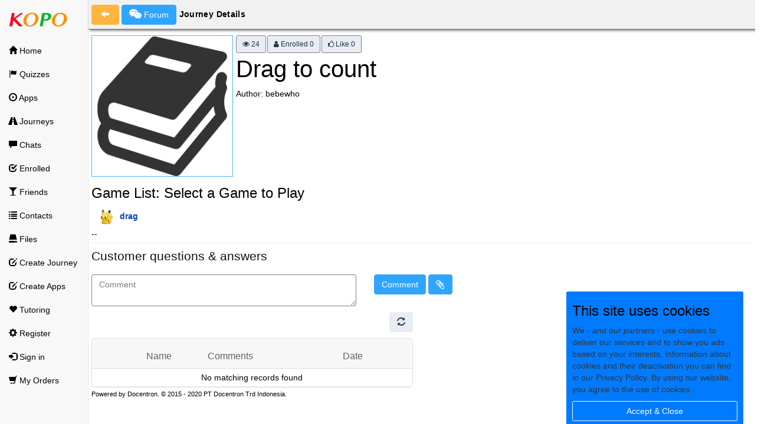

--- FILE ---
content_type: text/html; charset=UTF-8
request_url: https://www.kopo.com/index.php?sid=1421
body_size: 278432
content:
<!DOCTYPE html>
<!--
Copyright (c) 2015. PT Docentron Trd Indonesia. All rights reserved.
This material may not be reproduced, displayed, modified or distributed without
the express prior written permission of the copyright holder.
-->
<html>
<head itemscope itemtype="http://schema.org/WebSite">
    <meta http-equiv="Content-Type" content="text/html; charset=UTF-8" />

    <meta name="viewport" content="width=device-width, initial-scale=1.0, maximum-scale=1.0, user-scalable=no">

    <meta id="mauthor" name="author" content="PT Docentron Trd Indonesia">
    <meta name="copyright" content="Docentron PTY LTD">
    <meta id="mkeywords" name="keywords" content="game designer, quiz designer, content designer, programming, game development, quizzes, learning games, mobile education, learning, teaching, online learning, pos system, online shop, e-commerce, shopping, e-Health, respiratory health.">
    <meta id="mdescription" name="description" content="KOPO (Knowledge Projects): Mobile Education. Try games with quizzes! 30000+ combos of games, themes, and quizzes to play with. Browse learning games, journeys and quizzes. Game designers to create games, themes, and quizzes. E-POS and online shopping platforms for educators and SMEs. Mobile e-Health applications for heart, gastrointenstinal, and respiratory health conditions">

    <meta name="mobile-web-app-capable" content="yes">
    <meta name="apple-mobile-web-app-capable" content="yes">
    <meta content="https://www.kopo.com/assets/images/GamesWithQuizzes.png" itemprop="image">

    <meta http-equiv="cache-control" content="max-age=0" />
    <meta http-equiv="cache-control" content="no-cache" />
    <meta http-equiv="expires" content="0" />
    <meta http-equiv="expires" content="Tue, 01 Jan 1980 1:00:00 GMT" />
    <meta http-equiv="pragma" content="no-cache" />

    <meta id="og-title" property="og:title" content="KOPO Mobile Education" />
    <meta id="og-desc" property="og:description" content="KOPO (Knowledge Projects): Mobile Education. Try games with quizzes! 30000+ combos of games, themes, and quizzes to play with. Browse learning games, journeys and quizzes. Game designers to create games, themes, and quizzes. E-POS and online shopping platforms for educators and SMEs. Mobile e-Health applications for heart, gastrointenstinal, and respiratory health conditions" />
    <meta id="og-type" property="og:type" content="website" />
    <meta property="og:site_name" content="KOPO.COM" />
    <meta id="og-url" property="og:url" content="https://www.kopo.com/index.php" />
    <meta id="og-image0" property="og:image" content="https://www.kopo.com/assets/images/GamesWithQuizzes.png" />
    <meta id="og-image" property="og:image:secure_url" content="https://www.kopo.com/assets/images/GamesWithQuizzes.png" />
    <meta property="og:image:type" content="image/png" />
    <meta property="og:image:alt" content="KOPO (Knowledge Projects): Mobile Education. Try games with quizzes! 30000+ combos of games, themes, and quizzes to play with. Browse learning games, journeys and quizzes. Game designers to create games, themes, and quizzes. E-POS and online shopping platforms for educators and SMEs. Mobile e-Health applications for heart, gastrointenstinal, and respiratory health conditions" />

    <title itemprop="name">KOPO Mobile Education</title>
    <link id="mclink" rel="canonical" href="https://www.kopo.com/index.php">

    <link href="https://www.kopo.com/assets/css/bootstrap.min.css" rel="stylesheet">
    <link href="https://www.kopo.com/assets/css/bootstrap_theme.css" rel="stylesheet">
    <link href="https://www.kopo.com/assets/css/datepicker3.css" rel="stylesheet">
    <!--link href="https://www.kopo.comassets/css/bootstrap-table.css" rel="stylesheet"-->
    <link href="https://www.kopo.com/assets/js/bootstraptable/bootstrap-table.css" rel="stylesheet">
    <link href="https://www.kopo.com/assets/css/sticky-footer.css" rel="stylesheet">

    <link href="https://www.kopo.com/assets/js/jasny-bootstrap/css/jasny-bootstrap.min.css" rel="stylesheet" >
    <link href="https://www.kopo.com/assets/js/jasny-bootstrap/css/navmenu.css" rel="stylesheet">

    <link href="https://www.kopo.com/assets/js/owlcarousel/owl.carousel.min.css" rel="stylesheet">
    <link href="https://www.kopo.com/assets/js/owlcarousel/owl.theme.default.min.css" rel="stylesheet">

    <link href="https://www.kopo.com/assets/fonts/font-awesome-4.7.0/css/font-awesome.min.css" rel="stylesheet">
    <link href="https://www.kopo.com/assets/templates/tinymcetmp.css" rel="stylesheet">

    <link href="https://www.kopo.com/assets/ib_lib/forms.css" rel="stylesheet"/>
    <link href="https://www.kopo.com/assets/ib_lib/ib-msg-list.css" rel="stylesheet">
    <link href="https://www.kopo.com/assets/ib_lib/register.css" rel="stylesheet">
    <link href="https://www.kopo.com/mes/css/subject-lesson-q-view.css" rel="stylesheet">
    <link href="https://www.kopo.com/assets/ib_lib/ib_cm.css" rel="stylesheet">
    <link href="https://www.kopo.com/assets/ib_lib/ib_lib.css?v=579567238" rel="stylesheet">
    <link href="https://www.kopo.com/assets/ib_lib/ec_lib.css?v=1914114357" rel="stylesheet">
    <link href="https://www.kopo.com/mes/css/app.css?v=1758154423" rel="stylesheet">

    <!--[if lt IE 9]>
    <script  src="https://www.kopo.com/assets/js/html5shiv.min.js"></script>
    <script  src="https://www.kopo.com/assets/js/respond.min.js"></script>
    <![endif]-->

    <script  src="https://www.kopo.com/assets/js/jquery-1.11.1.min.js"></script>
    <!--script  src="https://www.kopo.comassets/js/jquery-scrollto.js"></script-->
    <script  src="https://www.kopo.com/assets/js/jquery.history.js"></script>
    <!--script  src="https://www.kopo.comassets/js/ajaxify-html5.js"></script-->

    <script src="https://www.kopo.com/assets/js/jquery.i18n/jquery.i18n.js"></script>
    <script src="https://www.kopo.com/assets/js/jquery.i18n/jquery.i18n.messagestore.js"></script>
    <script src="https://www.kopo.com/assets/js/jquery.i18n/jquery.i18n.fallbacks.js"></script>
    <script src="https://www.kopo.com/assets/js/jquery.i18n/jquery.i18n.parser.js"></script>
    <script src="https://www.kopo.com/assets/js/jquery.i18n/jquery.i18n.emitter.js"></script>
    <script src="https://www.kopo.com/assets/js/jquery.i18n/jquery.i18n.language.js"></script>

    <script  src="https://www.kopo.com/assets/js/bootstrap.min.js"></script>
    <!--script  src="https://www.kopo.com/assets/js/bootstrap-table.js"></script-->
    <script  src="https://www.kopo.com/assets/js/bootstraptable/bootstrap-table.js"></script>
    <script  src="https://www.kopo.com/assets/js/bootstrap-datepicker.js"></script>
    <script  src="https://www.kopo.com/assets/js/jasny-bootstrap/js/jasny-bootstrap.min.js"></script>
    <script  src="https://www.kopo.com/assets/js/autogrow.min.js"></script>

    <script  src="https://www.kopo.com/assets/js/owlcarousel/owl.carousel.min.js"></script>
    <script  src="https://www.kopo.com/assets/js/jquery.lazyload.min.js"></script>
    <script  src="https://www.kopo.com/assets/js/sha1.js"></script>

    <script  src="https://www.kopo.com/assets/ib_lib/ib_eval.js"></script>
    <script  src="https://www.kopo.com/assets/ib_lib_min/mes_all-min.js?v=742567391"></script>
    <link rel="shortcut icon" type="image/png" href="https://www.kopo.com/assets/images/kopo_favicon.png">

    <script>
        (function(i,s,o,g,r,a,m){
            i['GoogleAnalyticsObject']=r;
            i[r]=i[r]||function(){(i[r].q=i[r].q||[]).push(arguments)},
                i[r].l=1*new Date();
            a=s.createElement(o),m=s.getElementsByTagName(o)[0];
            a.async=1;
            a.src=g;
            m.parentNode.insertBefore(a,m)
        })(window,document,'script','//www.google-analytics.com/analytics.js','ga');

        ga('create', 'UA-129072379-1', 'auto');
        ga('send', 'pageview');
    </script>
</head>


<body style="background: #FFFFFF">

<div class="navbar navbar-default navbar-fixed-top navbar-ib" style="background-color: #FF4747;"> <!-- hidden-md hidden-lg-->
    <button type="button" class="navbar-toggle" data-toggle="offcanvas" data-target=".navmenu" style="margin-left: 5px; margin-right: 5px;">
        <span class="icon-bar" style="background-color: white"></span>
        <span class="icon-bar" style="background-color: white"></span>
        <span class="icon-bar" style="background-color: white"></span>
    </button>

    <a class="navbar-brand navbar-ib-logo" href="https://www.kopo.com" style="color: white;">
        <img height="40" src="https://www.kopo.com/assets/images/kopo_logoW300px.png"/>
    </a>

    <span class="navbar-ib-logo" style="float: right; margin-right: 5px; margin-top: 10px; font-size: 20px;">
        <i class="hmshowsearchbtn fa fa-search" style="color:white;"></i>
        <i class="hmshowcartbtn fa fa-shopping-cart" style="margin-left: 5px; color:white;"></i>
        <i class="hmshowloginbtn fa fa-user-o" style="margin-left: 5px; color:white;"></i>
    </span>

    <!--div class="top_menu" id="top_menu">
    </div-->

    <div class="navbar-header" id="chat-header-mobile" style="margin-left: 62px; margin-top: 8px; display: none;">
        <button type="button" class="btn btn-warning ibBackBtn"><span class="glyphicon glyphicon-arrow-left" style="margin-left: 3px; margin-right: 0;"></span>&nbsp;</button>
        <button type="button" class="btn btn-primary msg-journey-btn" title="Journey Group Info" style="display: none"><span class="glyphicon glyphicon-th-large" style="margin-left: 3px; margin-right: 0;"></span>&nbsp;</button>
        <button type="button" class="btn btn-default msg-sbj-btn" title="View journey" style="border: 1px solid grey; display: none;"><span class="glyphicon glyphicon-road" style="margin-left: 3px; margin-right: 0;"></span>&nbsp;</button>
        <button type="button" class="btn btn-default msg-lesson-btn" title="View chapter" style="border: 1px solid grey; display: none;"><span class="glyphicon glyphicon-map-marker" style="margin-left: 3px; margin-right: 0;"></span>&nbsp;</button>
        <span class="msg-lsn-name" style="max-width: 30px; color: white;"></span>
        <!--span class="rp-balance-ct pull-right">
            <i class="hmshowrwdbtn fa fa-trophy" style="margin-left: 5px;" title="Reward Points. Play games to earn points."></i>
            <span class="rp-balance" style="color: #0b52a9; font-size: 12px;"></span>
        </span-->
        <!--span class="odometer odometer3 pull-right" title="Earn credits by participating in activities."></span-->
    </div>

    <!--a class="navbar-brand" href="#">Project name</a-->
</div>

<div class="navmenu navmenu-default navmenu-fixed-left offcanvas-sm">
    <a class="navmenu-brand visible-md visible-lg" href="https://www.kopo.com">
        <img width="100" src="https://www.kopo.com/assets/images/kopo_logo300px.png"/>
    </a>
    <ul class="nav navmenu-nav" id="sidenav">
    </ul>
</div>

<div class="container" style="padding: 0; margin: 0;">

    <div id="page-home" class="ib-page" style="background-color: #f1f1f1; display: block;">
        <div class="panel panel-primary">
            <div class="panel-heading ib-panel-heading ib-search-panel-heading" id="home-panel-heading" style="line-height: 40px; padding-left: 5px;">

                <!--span class="panel-heading-title" data-i18n="mes-home-title" style="overflow: hidden; width: 50px;">KOPO Products </span-->

                <span class="panel-heading-title" style="font-size: 22px; color:orangered;">
                    <a href="https://wa.me/6594243922/?text=Enquiry%20on%20KOPOLAND%3A%20" style="text-decoration: none;" title="WhatsApp us for enquiries on jobs, training, tutoring, and IT and Engineering services"><i class="fa fa-whatsapp fa-lg" style="color:darkgreen"></i></a>
                    <i class="hmshowloginbtn fa fa-user-o" style="margin-left: 5px;" title="My Account"></i>
                    <i class="hmshowcartbtn fa fa-shopping-cart" style="margin-left: 5px;" title="Cart"></i>
                    <i class="hmshowrwdbtn fa fa-trophy" style="margin-left: 5px;" title="Reward Points. Play games to earn points."></i>
                    <span class="rp-balance" style="color: #0b52a9; font-size: 12px;"> Log in to view Reward Points</span>
                </span>

                <div class="search-query-box">
                    <span style="width: 100%; position: relative; display: inline-block; direction: ltr; word-wrap: break-word;">
                        <input class="search-query-box-input" placeholder="Search products..." id="home-search-query" type="text" name="home-search-query" value="" size="60" maxlength="128" autocomplete="off" spellcheck="false" dir="auto">
                    </span>
                    <button id="home-search-clear-btn" type="button" class="btn btn-default search-clear-box-btn" title="Search" style="padding: 0; height: 32px; width: 30px; background-color: transparent; border: none; z-index: 200; position:absolute; top:10px; right:187px;">
                        <span class="glyphicon glyphicon-remove" style="font-size: 18px; margin-left: 3px; margin-right: 0;"></span>&nbsp;
                    </button>
                    <button id="home-search-query-btn" type="button" class="btn btn-default search-query-box-btn" title="Clear" style="padding: 0; height: 32px; width: 30px; background-color: transparent; border: none; z-index: 200; position:absolute; top:10px; right:157px;">
                        <span class="glyphicon glyphicon-search" style="font-size: 18px; margin-left: 3px; margin-right: 0;"></span>
                    </button>
                </div>
            </div>
        </div>
        <div class="panel-body-with-search" style="padding-top: 55px; margin-right: 5px; margin-left: 5px;">
            <div class="mes-home-banner-image quickQuizBtn" style="cursor: pointer; background-image: url(https://www.kopo.com/assets/images/mes_photos/game_collecthemall.png);">
                <div class="container text-center">
                    <h1>Games with Quizzes!</h1>
                    <div class="mes-home-banner-path">
                        +30,000 Combos of Applications, Games, Themes and Quizzes
                    </div>
                </div>
            </div>
        </div>
        <div align="center">
            <div class="col-md-12" style="padding: 0">
                <div class="doubleicon_l mesQzListBtn" align="center">
                    <i class="fa fa-reddit-alien home-nav-btn-icon" style="color: rebeccapurple"></i>
                    <div class="home-nav-btn-txt"><span>Quiz List</span></div>
                </div>
                <div class="doubleicon_l mesGameListBtn" align="center">
                    <i class="fa fa-gamepad home-nav-btn-icon" style="color: rebeccapurple"></i>
                    <div class="home-nav-btn-txt"><span>Application List</span></div>
                </div>

                <div class="doubleicon_l quickQuizBtn" data-gno="0" align="center" title="Try random game with quiz for rewards!">
                    <i class="fa fa-codiepie home-nav-btn-icon" style="color: orangered"></i>
                    <div class="home-nav-btn-txt"><span>Quick Game</span></div>
                </div>

                <div class="doubleicon_l quickQuizBtn" data-gno="14725" align="center" title="Try random quiz with reading treasure game!">
                    <i class="fa fa-book home-nav-btn-icon" style="color: dodgerblue"></i>
                    <div class="home-nav-btn-txt"><span>Reading Treasures</span></div>
                </div>

                <div class="doubleicon_l quickQuizBtn" data-gno="14377" align="center" title="Try random quiz with compare game!">
                    <i class="fa fa-balance-scale home-nav-btn-icon" style="color: dodgerblue"></i>
                    <div class="home-nav-btn-txt"><span>Compare</span></div>
                </div>
                <div class="doubleicon_l quickQuizBtn" data-gno="14380" align="center" title="Try random quiz with match game!">
                    <i class="fa fa-exchange home-nav-btn-icon" style="color: dodgerblue"></i>
                    <div class="home-nav-btn-txt"><span>Matching</span></div>
                </div>
                <div class="doubleicon_l quickQuizBtn" data-gno="14382" align="center" title="Try random quiz with sorting game!">
                    <i class="fa fa-sort-alpha-asc home-nav-btn-icon" style="color: dodgerblue"></i>
                    <div class="home-nav-btn-txt"><span>Sorting</span></div>
                </div>

                <!-- Ordering Quiz type-->
                <div class="doubleicon_l quickQuizBtn" data-gno="14378" align="center" title="Try random quiz with order game!">
                    <i class="fa fa-sort-amount-asc home-nav-btn-icon" style="color: dodgerblue"></i>
                    <div class="home-nav-btn-txt"><span>Ordering</span></div>
                </div>
                <div class="doubleicon_l quickQuizBtn" data-gno="14418" align="center" title="Try random quiz with follow me game!">
                    <i class="fa fa-google-wallet home-nav-btn-icon" style="color: dodgerblue"></i>
                    <div class="home-nav-btn-txt"><span>Follow Me</span></div>
                </div>

                <!-- Picture Card games quiz type-->
                <div class="doubleicon_l quickQuizBtn" data-gno="14393" align="center" title="Try random quiz with picture card game!">
                    <i class="fa fa-picture-o home-nav-btn-icon" style="color: dodgerblue"></i>
                    <div class="home-nav-btn-txt"><span>Picture Card</span></div>
                </div>
                <div class="doubleicon_l quickQuizBtn" data-gno="14413" align="center" title="Try random quiz with hidden faces game!">
                    <i class="fa fa-users home-nav-btn-icon" style="color: dodgerblue"></i>
                    <div class="home-nav-btn-txt"><span>Hidden Faces</span></div>
                </div>
                <div class="doubleicon_l quickQuizBtn" data-gno="14455" align="center" title="Try random quiz with find me game!">
                    <i class="fa fa-question-circle home-nav-btn-icon" style="color: dodgerblue"></i>
                    <div class="home-nav-btn-txt"><span>Find Me</span></div>
                </div>

                <!-- Move like me -->
                <div class="doubleicon_l quickQuizBtn" data-gno="14435" align="center" title="Try random quiz with move like me game!">
                    <i class="fa fa-music home-nav-btn-icon" style="color: dodgerblue"></i>
                    <div class="home-nav-btn-txt"><span>Move Like Me</span></div>
                </div>

                <!-- Picture puzzle -->
                <div class="doubleicon_l quickQuizBtn" data-gno="14409" align="center" title="Try random quiz with reading treasure game!">
                    <i class="fa fa-puzzle-piece home-nav-btn-icon" style="color: dodgerblue"></i>
                    <div class="home-nav-btn-txt"><span>Picture Puzzle</span></div>
                </div>

                <!-- Rymes and songs -->
                <div class="doubleicon_l quickQuizBtn" data-gno="14460" align="center" title="Try random quiz with move like me game!">
                    <i class="fa fa-music home-nav-btn-icon" style="color: dodgerblue"></i>
                    <div class="home-nav-btn-txt"><span>Rhymes and Songs</span></div>
                </div>

                <div class="doubleicon_l quickQuizBtn" data-gno="51" align="center" title="Try random quiz with Snake and Ladder!">
                    <i class="fa fa-map home-nav-btn-icon" style="color: dodgerblue"></i>
                    <div class="home-nav-btn-txt"><span>Snake and Ladder</span></div>
                </div>
                <div class="doubleicon_l quickQuizBtn" data-gno="5" align="center" title="Try random quiz with finger smash!">
                    <i class="fa fa-gavel home-nav-btn-icon" style="color: rebeccapurple"></i>
                    <div class="home-nav-btn-txt"><span>Finger Smash</span></div>
                </div>

                <div class="doubleicon_l quickQuizBtn" data-gno="4" align="center" title="Try random quiz with sort them all!">
                    <i class="fa fa-th home-nav-btn-icon" style="color: rebeccapurple"></i>
                    <div class="home-nav-btn-txt"><span>Sort Them All</span></div>
                </div>

                <div class="doubleicon_l quickQuizBtn" data-gno="32" align="center" title="Try random quiz with Castle Defender!">
                    <i class="fa fa-fort-awesome home-nav-btn-icon" style="color: orangered"></i>
                    <div class="home-nav-btn-txt"><span>Castle Defender</span></div>
                </div>
                <div class="doubleicon_l quickQuizBtn" data-gno="7" align="center" title="Try random quiz with car racing!">
                    <i class="fa fa-car home-nav-btn-icon" style="color: mediumvioletred"></i>
                    <div class="home-nav-btn-txt"><span>Tube Car Racer</span></div>
                </div>
                <div class="doubleicon_l quickQuizBtn" data-gno="8" align="center" title="Try random quiz with shoort invader!">
                    <i class="fa fa-fighter-jet home-nav-btn-icon" style="color: darkblue"></i>
                    <div class="home-nav-btn-txt"><span>Shoot Invaders</span></div>
                </div>
                <div class="doubleicon_l quickQuizBtn" data-gno="20" align="center" title="Try random quiz with shoot duck!">
                    <i class="fa fa-trophy home-nav-btn-icon" style="color: green"></i>
                    <div class="home-nav-btn-txt"><span>Shoot Duck</span></div>
                </div>
                <div class="doubleicon_l quickQuizBtn" data-gno="23" data-qno="23" align="center" title="Try random quiz with meet the words!">
                    <i class="fa fa-reddit-alien home-nav-btn-icon" style="color: orangered"></i>
                    <div class="home-nav-btn-txt"><span>Meet the Words</span></div>
                </div>
                <div class="doubleicon_l quickQuizBtn" data-gno="24" align="center" title="Try random quiz with feed me game!">
                    <i class="fa fa-lemon-o home-nav-btn-icon" style="color: dodgerblue"></i>
                    <div class="home-nav-btn-txt"><span>Feed Me!</span></div>
                </div>
                <div class="doubleicon_l quickQuizBtn" data-gno="26" align="center" title="Try random quiz with Space Ranger!">
                    <i class="fa fa-space-shuttle home-nav-btn-icon" style="color: dodgerblue"></i>
                    <div class="home-nav-btn-txt"><span>Space Ranger</span></div>
                </div>
                <div class="doubleicon_l quickQuizBtn" data-gno="29" align="center" title="Try random quiz with Dragon Knight!">
                    <i class="fa fa-firefox home-nav-btn-icon" style="color: dodgerblue"></i>
                    <div class="home-nav-btn-txt"><span>Dragon Knight</span></div>
                </div>
                <div class="doubleicon_l quickQuizBtn" data-gno="52" align="center" title="Try random quiz with Battle Omok!">
                    <i class="fa fa-windows home-nav-btn-icon" style="color: dodgerblue"></i>
                    <div class="home-nav-btn-txt"><span>Battle Omok</span></div>
                </div>
                <div class="doubleicon_l quickQuizBtn" data-gno="54" align="center" title="Try random quiz with Battle Othello!">
                    <i class="fa fa-building home-nav-btn-icon" style="color: dodgerblue"></i>
                    <div class="home-nav-btn-txt"><span>Battle Othello</span></div>
                </div>
                <div class="doubleicon_l quickQuizBtn" data-gno="10201" align="center" title="Try random quiz with Collect Them All!">
                    <i class="fa fa-get-pocket home-nav-btn-icon" style="color: dodgerblue"></i>
                    <div class="home-nav-btn-txt"><span>Collect Them All</span></div>
                </div>
                <div class="doubleicon_l quickQuizBtn" data-gno="10301" align="center" title="Try random quiz with Rescue Them All!">
                    <i class="fa fa-plane home-nav-btn-icon" style="color: dodgerblue"></i>
                    <div class="home-nav-btn-txt"><span>Rescue Them All</span></div>
                </div>
                <div class="doubleicon_l quickQuizBtn" data-gno="14196" align="center" title="Try random quiz with Rescue Them All 2!">
                    <i class="fa fa-child home-nav-btn-icon" style="color: dodgerblue"></i>
                    <div class="home-nav-btn-txt"><span>Rescue Them All 2</span></div>
                </div>
                <div class="doubleicon_l quickQuizBtn" data-gno="10601" align="center" title="Try random quiz with Jump Bike Racer!">
                    <i class="fa fa-bicycle home-nav-btn-icon" style="color: dodgerblue"></i>
                    <div class="home-nav-btn-txt"><span>Jump Bike Racer</span></div>
                </div>
                <div class="doubleicon_l quickQuizBtn" data-gno="14231" align="center" title="Try random quiz with sniper game!">
                    <i class="fa fa-bullseye home-nav-btn-icon" style="color: dodgerblue"></i>
                    <div class="home-nav-btn-txt"><span>Sniper</span></div>
                </div>
            </div>

            <!--button type="button" class="btn btn-primary mesSbjLstBtn" style="margin-top: 3px; width: 152px;">Journeys</button>
            <button type="button" class="btn btn-primary mesEvtsBtn" style="margin-top: 3px; width: 152px;">Chats</button>
            <button type="button" class="btn btn-primary mesFrndBtn" style="margin-top: 3px; width: 152px;">Friends</button>
            <button type="button" class="btn btn-primary mesEHealthBtn" style="margin-top: 3px; width: 152px;">E-Health</button>
            <button type="button" class="btn btn-primary mesECommBtn" style="margin-top: 3px; width: 100px;">E-POS</button>
            <button type="button" class="btn btn-primary ibLnkLogin" style="margin-top: 3px; width: 100px;">Login</button>
            <button type="button" class="btn btn-primary ibLnkRegister" style="margin-top: 3px; width: 100px;">Register</button><br/-->
        </div>
        <div style="clear: both"></div>

        <div class="panel-body" style="padding-top: 0; padding-bottom: 0; margin-right: 5px; margin-left: 5px;">
            <div class="mes-home-banner-image" style="background-image: url(https://www.kopo.com/assets/images/bannerbgrnd_mazegame2.png);">
                <div class="container text-center">
                    <h1>KOPO Apps</h1>
                    <div class="mes-home-banner-path">
                        Application and Game Designers. Learning journeys. POS System. E-Health applications.
                    </div>
                </div>
            </div>
        </div>

        <div align="center">
            <div class="col-md-12" style="padding: 0">
                <div class="doubleicon_l mesSbjLstBtn" align="center">
                    <i class="fa fa-certificate home-nav-btn-icon" style="color: orangered"></i>
                    <div class="home-nav-btn-txt"><span>Journeys</span></div>
                </div>
                <!--div class="doubleicon_l mesLearningListBtn" align="center">
                    <i class="fa fa-university home-nav-btn-icon" style="color: orangered"></i>
                    <div class="home-nav-btn-txt"><span>Learning</span></div>
                </div-->
                <div class="doubleicon_l mesGdBtn" align="center">
                    <i class="fa fa-paint-brush home-nav-btn-icon" style="color: rebeccapurple"></i>
                    <div class="home-nav-btn-txt"><span>Application Designer</span></div>
                </div>
                <div class="doubleicon_l mesMeBtn" align="center">
                    <i class="fa fa-pencil-square-o home-nav-btn-icon" style="color: mediumvioletred"></i>
                    <div class="home-nav-btn-txt"><span>Journey Designer</span></div>
                </div>
                <div class="doubleicon_l mesECommBtn" align="center">
                    <i class="fa fa-calculator home-nav-btn-icon" style="color: darkblue"></i>
                    <div class="home-nav-btn-txt"><span>KOPO POS System</span></div>
                </div>
                <div class="doubleicon_l mesDaBtn" align="center">
                    <i class="fa fa-medkit home-nav-btn-icon" style="color: green"></i>
                    <div class="home-nav-btn-txt"><span>KOPO Analytics</span></div>
                </div>
                <div class="doubleicon_l mesEvtsBtn" align="center">
                    <i class="fa fa-wechat home-nav-btn-icon" style="color: orangered"></i>
                    <div class="home-nav-btn-txt"><span>Chats</span></div>
                </div>
                <div class="doubleicon_l mesFrndBtn" align="center">
                    <i class="fa fa-group home-nav-btn-icon" style="color: dodgerblue"></i>
                    <div class="home-nav-btn-txt"><span>Friends</span></div>
                </div>
                <div class="doubleicon_l mesFileBtn" align="center">
                    <i class="fa fa-mixcloud home-nav-btn-icon" style="color: dodgerblue"></i>
                    <div class="home-nav-btn-txt"><span>Cloud Storage</span></div>
                </div>
            </div>
        </div>
        <div style="clear: both"></div>

        <div class="quick-buy-items" style="display: none; padding-left: 5px;  padding-right: 5px; padding-bottom: 0; margin-bottom: 0; margin-top: 5px;">
        </div>

        <!-- Add class  panel-body-with-search to show the search box on the top right -->
        <div class="panel-body" id="page-body-product" style="padding-left: 5px;  padding-right: 5px; padding-bottom: 0; margin-bottom: 0;">
            <div id="product-carousels"></div>
        </div>

        <div style="padding: 0 5px 0 5px">
<!--            <div >-->
<!--                   KOPO online learning and teaching adventures.-->
<!--                    Create learning journeys to share ideas. Participate in learning journeys to earn credits.-->
<!--                    Access learning materials and chat with friends and teachers anywhere anytime.-->
<!--                    Follow these steps to begin your journey:-->
<!--                    <ul>-->
<!--                        <li>-->
<!--                            Browse journeys in Journey List.-->
<!--                        </li>-->
<!--                        <li>-->
<!--                            View journey information and start a journey.-->
<!--                        </li>-->
<!--                        <li>-->
<!--                            Browse chapters, and start a chapter of the journey.-->
<!--                        </li>-->
<!--                        <li>-->
<!--                            Chat with Lucy, adventure designers, or friends. You can also chat with fellow adventures in the journey forums.-->
<!--                        </li>-->
<!--                    </ul>-->
<!--            </div>-->
<!---->
<!--            <div align="center">-->
<!--                <h3>Journey through learning adventures</h3>-->
<!--                <p>-->
<!--                    Browse <a class="mesSbjLstBtn" href="javascript:void(0)">available journeys</a>.-->
<!--                    You can also create your own adventures with <a class="mesMeBtn" href="javascript:void(0)">KOPO ME</a> and share with friends.-->
<!--                </p>-->
<!--            </div>-->
<!---->
<!--            <div align="center">-->
<!--                <h3>Share your stories</h3>-->
<!--                <p>-->
<!--                    <a class="mesCm" href="javascript:void(0)">Add friends</a> and share experiences.-->
<!--                    Use free online <a class="ibLnkFileBrowser" href="javascript:void(0)">file repository</a> to store resources for your adventure.-->
<!--                </p>-->
<!--            </div>-->
<!---->
<!--            <div align="center">-->
<!--                <h3>Journey with your friends</h3>-->
<!--                <p>-->
<!--                    Send messages to <a class="mesFrndBtn" href="javascript:void(0)">friends</a> to share experiences.-->
<!--                </p>-->
<!--            </div>-->

            <!-- ##### Footer Area Start ##### -->
            <footer class="footer-area sm-theme-area section-padding-100-0 bg-img gradient-background-overlay dc-site-footer" style="padding-top: 50px; background-color: rgb(183, 222, 16)">
                <!-- Main Footer Area -->
                <div class="main-footer-area">
                    <div class="container">
                        <div class="row">

                            <!-- Single Footer Widget -->
                            <div class="col-12 col-sm-6 col-lg-4 col-xl-4">
                                <div class="footer-widget-area mb-100">
                                    <!-- Widget Title -->
                                    <div class="widget-title">
                                        <h6>About Us</h6>
                                    </div>
<!--                                    <img src="--><!--/assets/themes/th_sm_rFfwhf113/img/bg-img/footer.jpg" alt="">-->
                                    <div class="footer-logo my-4" style="margin-top: 5px;">
                                        <img src="https://www.kopo.com/mes/images/KopolandLogo3_230.png" alt="">
                                    </div>
                                    <p>Website Powered by <a href="http://www.docentron.com">Docentron Technologies</a></p>
                                    <ul>
                                        <li class="d-flex align-items-center justify-content-between"><span>IoT Sensor Design and Data analytics</span></li>
                                        <li class="d-flex align-items-center justify-content-between"><span>E-commerce and POS Systems</span></li>
                                        <li class="d-flex align-items-center justify-content-between"><span>IT Certificate Courses for Application Design and Programming</span></li>
                                    </ul>
                                </div>
                            </div>

                            <!-- Single Footer Widget -->
                            <div class="col-12 col-sm-6 col-lg-4 col-xl-4">
                                <div class="footer-widget-area mb-100">
                                    <!-- Widget Title -->
                                    <div class="widget-title">
                                        <h6>Contact Us</h6>
                                    </div>
                                    <!-- Address -->
                                    <div class="address">
                                        <p><b>WhatsApp and Email</b></p>
                                        <h5>International & Singapore: <a href="https://wa.me/6594243922/?text=Enquiry%20on%20KOPOLAND%3A%20" style="text-decoration: none;">+65 9424 3922 <i class="fa fa-whatsapp fa-lg" style="color:darkgreen"></i></a></h5>
                                        <h5>Indonesia: <a href="https://wa.me/6281574032210/?text=Enquiry%20on%20KOPOLAND%3A%20" style="text-decoration: none;">+62 815 7403 2210 <i class="fa fa-whatsapp fa-lg" style="color:darkgreen"></i></a></h5>
                                        <h5>Email: <img src="https://www.kopo.com/assets/themes/th_sm_rFfwhf113/img/icons/envelope.png" alt=""> <a href="mailto:info@kopoland.com">info@kopo.com</a></h5>
                                    </div>
                                    <div class="weekly-office-hours">
                                        <p>Partners</p>
                                        <ul>
                                            <li><a href="https://www.kopoland.com/">KOPOLAND Online Tuition and IT Training</a></li>
                                            <li><a href="http://www.docentron.com/">Docentron IT and Electronic Engineering Solutions</a></li>
                                            <li><a href="https://www.gracefullyps.com/">Gracefully Grace Preschool</a></li>
                                            <li><a href="https://www.wayrover.com/">WayRover: Hassle Free Travelling</a></li>
                                            <li><a href="http://www.healthpartners.sg/">Health Partners: Take Control</a></li>
                                        </ul>
                                    </div>

                                    <!-- Office Hours -->
<!--                                    <div class="weekly-office-hours">-->
<!--                                        <ul>-->
<!--                                            <li class="d-flex align-items-center justify-content-between"><span>Monday - Friday</span> <span>09 AM - 18 PM</span></li>-->
<!--                                            <li class="d-flex align-items-center justify-content-between"><span>Saturday</span> <span>Closed</span></li>-->
<!--                                            <li class="d-flex align-items-center justify-content-between"><span>Sunday</span> <span>Closed</span></li>-->
<!--                                        </ul>-->
<!--                                    </div>-->
                                </div>
                            </div>

                            <!-- Single Footer Widget -->
                            <div class="col-12 col-sm-6 col-lg-4 col-xl-4">
                                <div class="footer-widget-area mb-100">
                                    <!-- Widget Title -->
                                    <div class="widget-title">
                                        <h6>Useful Links</h6>
                                    </div>
                                    <!-- Nav -->
                                    <ul class="useful-links-nav d-flex align-items-center">
                                        <li><a href="https://www.kopo.com">Home</a></li>
                                        <li><a href="https://www.kopo.com/?sid=6&lid=1815">Privacy Policy</a></li>
                                        <li><a href="https://www.kopo.com/?sid=6&lid=1816">Terms and Conditions</a></li>
                                        <li><a href="https://www.kopo.com/?sid=1198&lid=1749">Hiring Online Trainers</a></li>
                                    </ul>
                                </div>
                            </div>

                        </div>
                    </div>
                </div>

<!--            <div align="center">-->
<!--                <button type="button" class="btn btn-primary mesSbjLstBtn" style="margin-top: 3px; width: 152px;">Journey List</button>-->
<!--                <button type="button" class="btn btn-primary mesEvtsBtn" style="margin-top: 3px; width: 152px;">Chats</button>-->
<!--                <button type="button" class="btn btn-success mesMySbjLstBtn" style="margin-top: 3px; width: 152px;">Enrolled</button>-->
<!--                <button type="button" class="btn btn-success mesFrndBtn" style="margin-top: 3px; width: 152px;">Friends</button>-->
<!--                <button type="button" class="btn btn-primary mesFileBtn" style="margin-top: 3px; width: 100px;">Files</button>-->
<!--                <button type="button" class="btn btn-warning ibLnkLogin" style="margin-top: 3px; width: 100px;">Sign in</button>-->
<!--                <button type="button" class="btn btn-primary ibLnkRegister" style="margin-top: 3px; width: 100px;">Register</button>-->
<!--                <button type="button" class="btn btn-primary mesMeBtn" style="margin-top: 3px; width: 152px;">Designer</button>-->
<!--                <button type="button" class="btn btn-primary mesMetBtn" style="margin-top: 3px; width: 152px;">Supporter</button><br/>-->
<!--            </div>-->
        </div>

        <!--footer>
            <div class="col-lg-12">
                <p>To view the details of the journeys, click on the journeys. Browse available journeys. A journey can have chapters and activities. Activities are powered by Lucy AI engine.
                <a href="https://www.kopo.com/ws/ib.php?s=siteindex">MES Site Map.</a></p>
            </div>
        </footer-->

        <!--div style="width: 400px">
            <script async src="//pagead2.googlesyndication.com/pagead/js/adsbygoogle.js"></script>
            <ins class="adsbygoogle"
                 style="display:block"
                 data-ad-client="ca-pub-2878187425030081"
                 data-ad-slot="8958563059"
                 data-ad-format="auto"></ins>
            <script>
                (adsbygoogle = window.adsbygoogle || []).push({});
            </script>
        </div-->
    </div>

    <div id="page-support" class="ib-page" style="display: none">
        <div class="panel-body2">
            <h1>Support for KoPo Mobile Education</h1>
            Use our <a href="javascript:void(0)">support forums</a> to check frequently asked questions. Post your questions, share your experiences.
            Please <a href="javascript:void(0)">report any bugs</a> to help improve the application.
        </div>
    </div>

    <div id="page-qz_list" class="ib-page" style="display: none">
        <div class="panel panel-primary">
            <div class="panel-heading ib-panel-heading ib-search-panel-heading" id="qz-panel-heading" style="line-height: 40px; padding-left: 5px;">
                <span class="panel-heading-title" style="font-size: 22px; color:orangered;">
                    <i class="hmshowloginbtn fa fa-user-o" title="My Account"></i>
                    <i class="hmshowcartbtn fa fa-shopping-cart" style="margin-left: 5px;" title="Cart"></i>
                    <i class="hmshowrwdbtn fa fa-trophy" style="margin-left: 5px;" title="Reward Points. Play games to earn points."></i>
                    <span class="rp-balance" style="color: #0b52a9; font-size: 12px;"> Log in to view Reward Points</span>
                </span>

                <div class="search-query-box" style="line-height: 34px; width: 250px; float: right; margin-right: 140px;">
                    <span style="width: 100%; position: relative; display: inline-block; direction: ltr; word-wrap: break-word;">
                        <input class="search-query-box-input" placeholder="I want to learn about..." id="qz-search-query" type="text" name="search_query" value="" size="60" maxlength="128" autocomplete="off" spellcheck="false" dir="auto" style="width: 100%; padding: 0 35px 0 5px; position: relative; vertical-align: top; border-radius: 4px; border: solid 1px grey;">
                    </span>
                    <button id="qz-search-clear-btn" type="button" class="btn btn-default search-clear-box-btn" title="Search" style="padding: 0; height: 32px; width: 30px; background-color: transparent; border: none; z-index: 200; position:absolute; top:10px; right:187px;">
                        <span class="glyphicon glyphicon-remove" style="font-size: 18px; margin-left: 3px; margin-right: 0;"></span>&nbsp;
                    </button>
                    <button id="qz-search-query-btn" type="button" class="btn btn-default search-query-box-btn" title="Search" style="padding: 0; height: 32px; width: 30px; background-color: transparent; border: none; z-index: 200; position:absolute; top:10px; right:157px;">
                        <span class="glyphicon glyphicon-search" style="font-size: 18px; margin-left: 3px; margin-right: 0;"></span>&nbsp;
                    </button>
                </div>
            </div>
        </div>

        <div class="panel-body panel-body-with-search" id="page-body-qz_list" style="padding-left: 5px;  padding-right: 5px;">
            <div style="font-size: 16px; margin-bottom: 5px; color: black;">
                <div class="col-md-12" style="padding: 0">
                    <button type="button" class="btn btn-sm btn-default cat-btn qz-cat1-btn" value="0">All</button>
                    <button type="button" class="btn btn-sm btn-default cat-btn qz-cat1-btn" value="10001">Discovery</button>
                    <button type="button" class="btn btn-sm btn-default cat-btn qz-cat1-btn" value="10002">Math</button>
                    <button type="button" class="btn btn-sm btn-default cat-btn qz-cat1-btn" value="90000">Culture</button>
                    <button type="button" class="btn btn-sm btn-default cat-btn qz-cat1-btn" value="90001">English</button>
                    <button type="button" class="btn btn-sm btn-default cat-btn qz-cat1-btn" value="90062">Indonesian</button>
                    <button type="button" class="btn btn-sm btn-default cat-btn qz-cat1-btn" value="90086">Chinese</button>
                    <button type="button" class="btn btn-sm btn-default cat-btn qz-cat1-btn" value="100000">Art</button>
                </div>
                <div class="col-md-12" style="margin-top:5px; margin-bottom:5px; padding: 0; overflow: hidden;">
                    <button type="button" class="btn btn-sm btn-default cat-btn qz-cat2-btn" value="0">All</button>
                    <button type="button" class="btn btn-sm btn-default cat-btn qz-cat2-btn" value="2">2+</button>
                    <button type="button" class="btn btn-sm btn-default cat-btn qz-cat2-btn" value="3">3+</button>
                    <button type="button" class="btn btn-sm btn-default cat-btn qz-cat2-btn" value="4">4+</button>
                    <button type="button" class="btn btn-sm btn-default cat-btn qz-cat2-btn" value="5">5+</button>
                    <button type="button" class="btn btn-sm btn-default cat-btn qz-cat2-btn" value="6">6+</button>

                    <button type="button" class="btn btn-sm btn-default cat-btn qz-cat-tocheck-btn" style="display: none">To check</button>
                    <button type="button" class="btn btn-sm btn-default cat-btn qz-cat-tofix-btn" style="display: none">To Fix</button>
                    <button type="button" class="btn btn-sm btn-default cat-btn qz-cat-toapprove-btn" style="display: none">To Approve</button>
                </div>

                <div class="col-md-3" style="margin-top:5px; margin-bottom:5px; padding: 0; overflow: hidden;">
                    <select class="form-control uuu eee" style="padding: 0; padding-left:5px" id="qz_list_gfilter">
                        <option value="0" selected>All Quiz Type</option>
                        <option value="10002" selected>Normal: corrects/incorrects</option>
                        <option value="10004">Sorting Game: hints/answers</option>
                        <option value="10005">Matching Game: hints/answers</option>
                        <option value="10006">Ordering Game: hints/answers</option>
                        <option value="10007">Comparing Game: hints/answers </option>
                        <option value="10008">Picture Card Game: card images </option>
                        <option value="10009">Picture Puzzle Game: tile images </option>
                        <option value="10010">Drag to count: hints/answers </option>
                        <option value="10011">Move like me: sprites </option>
                        <option value="10012">Guess What's inside: hints/answers</option>
                        <option value="10013">Fill container: container/materials</option>
                        <option value="10014">Paint with Objects</option>
                        <option value="10015">Choose Correct Answer</option>
                        <option value="10016">Dress me up</option>
                        <option value="10017">Rhymes and Songs</option>
                    </select>
                </div>
            </div>

            <table data-click-to-select="true" data-single-select="true" id="qz-list-table"
                   data-classes="table table-no-bordered" class="table table-no-bordered table-hover table-condensed" data-toggle="table" data-content-type="false"
                   data-url=""
                   data-show-refresh="false"
                   data-show-toggle="false"
                   data-show-columns="false"
                   data-card-view="false"
                   data-search="false"
                   data-select-item-name="toolbar1"
                   data-query-params="qzQueryParameterHandler"
                   data-response-handler="qzListResponseHandler"
                   data-pagination="true" data-sort-name="" data-side-pagination="server"
                   data-sort-order="desc" data-page-list="[10, 20, 30, 50, 100]"
                   data-show-header="false"
                   style="cursor: pointer;"
                   data-page-size="30"
                   data-row-style="ibBTRowStyleGrayLine"
            >
                <thead>
                <tr>
                    <!--th data-field="state" data-checkbox="true"></th-->
                    <th data-field="q_id" data-sortable="false" data-visible="false">Id</th>
                    <th data-field="icon" data-formatter="ibSubjectIconListOperateFormatter" data-align="center" class="col-sm-1 col-md-1 col-lg-1">Icon</th>
                    <th data-field="viewno" data-sortable="false" data-align="center"  data-visible="false" class="col-sm-1 col-md-1 col-lg-1">Views</th>
                    <th data-field="likeit" data-sortable="false" data-align="center"  data-visible="false" class="col-sm-1 col-md-1 col-lg-1">Likes</th>
                    <th data-field="question" data-formatter="ibTitleOperateFormatter" data-sortable="false" class="col-sm-2 col-md-2 col-lg-2">Question</th>
                    <th data-field="description" data-sortable="false">Synopsis</th>
                    <th data-field="fname" data-sortable="false" data-visible="false" data-align="center" class="col-sm-1 col-md-1 col-lg-1">FName</th>
                    <th data-field="authors" data-formatter="ibAuthorOperateFormatter" data-sortable="false" data-align="center" class="col-sm-1 col-md-1 col-lg-1">Author</th>
                    <th data-field="tag" data-sortable="false" data-visible="false" data-align="center" class="col-sm-1 col-md-1 col-lg-1">Tag</th>
                    <th class="col-md-1" data-field="operate"
                        data-formatter="qzListOperateFormatter"
                        data-events="qzListOperateEvents" data-width="30">Action</th>
                </tr>
                </thead>
            </table>
            <footer>
                <div class="row">
                    <div class="col-lg-12">
                        <p>To view the details of the journeys, click on the journeys.</p>
                        <p>Browse available journeys. A journey can have chapters and activities. Activities are powered by Lucy AI engine.</p>
                    </div>
                </div>
            </footer>
        </div>
    </div>

    <div id="page-game_list" class="ib-page" style="display: none">
        <div class="panel panel-primary">
            <div class="panel-heading ib-panel-heading ib-search-panel-heading" id="game-panel-heading" style="line-height: 40px; padding-left: 5px;">
                <span class="panel-heading-title" style="font-size: 22px; color:orangered;">
                    <i class="hmshowloginbtn fa fa-user-o" title="My Account"></i>
                    <i class="hmshowcartbtn fa fa-shopping-cart" style="margin-left: 5px;" title="Cart"></i>
                    <i class="hmshowrwdbtn fa fa-trophy" style="margin-left: 5px;" title="Reward Points. Play games to earn points."></i>
                    <span class="rp-balance" style="color: #0b52a9; font-size: 12px;"> Log in to view Reward Points</span>
                </span>

                <div class="search-query-box" style="line-height: 34px; width: 250px; float: right; margin-right: 140px;">
                    <span style="width: 100%; position: relative; display: inline-block; direction: ltr; word-wrap: break-word;">
                        <input class="search-query-box-input" placeholder="I want to learn about..." id="game-search-query" type="text" name="search_query" value="" size="60" maxlength="128" autocomplete="off" spellcheck="false" dir="auto" style="width: 100%; padding: 0 35px 0 5px; position: relative; vertical-align: top; border-radius: 4px; border: solid 1px grey;">
                    </span>
                    <button id="game-search-clear-btn" type="button" class="btn btn-default search-clear-box-btn" title="Search" style="padding: 0; height: 32px; width: 30px; background-color: transparent; border: none; z-index: 200; position:absolute; top:10px; right:187px;">
                        <span class="glyphicon glyphicon-remove" style="font-size: 18px; margin-left: 3px; margin-right: 0;"></span>&nbsp;
                    </button>
                    <button id="game-search-query-btn" type="button" class="btn btn-default search-query-box-btn" title="Search" style="padding: 0; height: 32px; width: 30px; background-color: transparent; border: none; z-index: 200; position:absolute; top:10px; right:157px;">
                        <span class="glyphicon glyphicon-search" style="font-size: 18px; margin-left: 3px; margin-right: 0;"></span>&nbsp;
                    </button>
                </div>
            </div>
        </div>

        <div class="panel-body panel-body-with-search" id="page-body-game_list" style="padding-left: 5px;  padding-right: 5px;">
            <div style="font-size: 16px; margin-bottom: 5px; color: black;">
                <div class="col-md-12" style="padding: 0">
                    <button type="button" class="btn btn-sm btn-default cat-btn game-cat1-btn" value="0">All</button>
                    <button type="button" class="btn btn-sm btn-default cat-btn game-cat1-btn" value="10001">Discovery</button>
                    <button type="button" class="btn btn-sm btn-default cat-btn game-cat1-btn" value="10002">Math</button>
                    <button type="button" class="btn btn-sm btn-default cat-btn game-cat1-btn" value="90000">Culture</button>
                    <button type="button" class="btn btn-sm btn-default cat-btn game-cat1-btn" value="90001">English</button>
                    <button type="button" class="btn btn-sm btn-default cat-btn game-cat1-btn" value="90062">Indonesian</button>
                    <button type="button" class="btn btn-sm btn-default cat-btn game-cat1-btn" value="90086">Chinese</button>
                    <button type="button" class="btn btn-sm btn-default cat-btn game-cat1-btn" value="100000">Art</button>
                </div>
                <div class="col-md-12" style="margin-top:5px; margin-bottom:5px; padding: 0; overflow: hidden;">
                    <button type="button" class="btn btn-sm btn-default cat-btn game-cat2-btn" value="0">All</button>
                    <button type="button" class="btn btn-sm btn-default cat-btn game-cat2-btn" value="2">2+</button>
                    <button type="button" class="btn btn-sm btn-default cat-btn game-cat2-btn" value="3">3+</button>
                    <button type="button" class="btn btn-sm btn-default cat-btn game-cat2-btn" value="4">4+</button>
                    <button type="button" class="btn btn-sm btn-default cat-btn game-cat2-btn" value="5">5+</button>
                    <button type="button" class="btn btn-sm btn-default cat-btn game-cat2-btn" value="6">6+</button>

                    <button type="button" class="btn btn-sm btn-default cat-btn game-cat-tocheck-btn" style="display: none">To check</button>
                    <button type="button" class="btn btn-sm btn-default cat-btn game-cat-tofix-btn" style="display: none">To Fix</button>
                    <button type="button" class="btn btn-sm btn-default cat-btn game-cat-toapprove-btn" style="display: none">To Approve</button>

                </div>


                <div class="col-md-3" style="margin-top:5px; margin-bottom:5px; padding: 0; overflow: hidden;">
                    <select class="form-control uuu eee" style="padding: 0; padding-left:5px" id="game_game_filter">
                        <!-- add 398 -->
                        <option value="0" selected>Any Game</option>
                        <option value="14775">Comparing Game</option>
                        <option value="14776">Ordering Game</option>
                        <option value="14778">Matching Game</option>
                        <option value="14780">Sorting Game</option>
                        <option value="14791">Picture Card Game</option>
                        <option value="15123">Reading Treasures Game</option>
                        <option value="14807">Picture Puzzle Game</option>
                        <option value="15068">Jigsaw Puzzle Game</option>

                        <option value="14833">Move like me</option>
                        <option value="14812">Guess what is inside</option>
                        <option value="14810">Fill the container with grains or liquid</option>
                        <option value="14853">Can you find it?</option>

                        <option value="14816">Follow Me</option>
                        <option value="14835">Drag to count</option>
                        <option value="14811">Hidden Faces</option>
                        <option value="14809">Fill container with objects</option>

                        <option value="14815">Make Castles</option>

                        <option value="14869">Choose Correct Answers</option>
                        <option value="14874">Kick The Ball</option>
                        <option value="14876">Paint with Objects</option>
                        <option value="14881">Dress Princess</option>
                        <option value="14858">Rhymes and Songs</option>

                        <option value="449">Snake and Ladder</option>
                        <option value="430">Castle Defender</option>
                        <option value="452">Battle Othello</option>
                        <option value="450">Battle Omok</option>
                        <option value="428">Stroke Master</option>
                        <option value="14499">Grumpy Bird2</option>
                        <option value="10599">Collect them all 2</option>
                        <option value="10699">Rescue them all 2</option>
                        <option value="14594">Rescue them all 3</option>
                        <option value="402">Sort them all</option>
                        <option value="403">Finger smash moles</option>
                        <option value="405">Tube Car racer</option>
                        <option value="10999">Jump bike racer</option>
                        <!--option value="11000">Jump Car racer</option-->
                        <option value="418">Shoot ducks</option>
                        <option value="421">Meet the Words</option>
                        <option value="422">Feed me</option>
                        <option value="424">Space Ranger</option>
                        <option value="12999">Dungeons and Dragons</option>
                        <option value="426">Sniper2</option>
                        <option value="14629">Sniper3</option>
                        <option value="427">Dragon Knight</option>
                        <option value="420">Flash Card</option>
                        <option value="448">Master Mind</option>
                        <option value="406">Shoot Invaders</option>
                    </select>
                </div>

            </div>

            <table data-click-to-select="true" data-single-select="true" id="game-list-table"
                   data-classes="table table-no-bordered" class="table table-no-bordered table-hover table-condensed" data-toggle="table" data-content-type="false"
                   data-url=""
                   data-show-refresh="false"
                   data-show-toggle="false"
                   data-show-columns="false"
                   data-card-view="false"
                   data-search="false"
                   data-select-item-name="toolbar1"
                   data-query-params="gameQueryParameterHandler"
                   data-response-handler="gameListResponseHandler"
                   data-pagination="true" data-sort-name="" data-side-pagination="server"
                   data-sort-order="desc" data-page-list="[10, 20, 30, 50, 100]"
                   data-show-header="false"
                   style="cursor: pointer;"
                   data-page-size="30"
                   data-row-style="ibBTRowStyleGrayLine"
            >
                <thead>
                <tr>
                    <!--th data-field="state" data-checkbox="true"></th-->
                    <th data-field="lesson_id" data-sortable="false" data-visible="false">Id</th>
                    <th data-field="icon" data-formatter="ibSubjectIconListOperateFormatter" data-align="center" class="col-sm-1 col-md-1 col-lg-1">Icon</th>
                    <th data-field="ltype" data-sortable="false" data-formatter="sbjtypeFormatter" data-visible="false" class="col-sm-1 col-md-1 col-lg-1">Type</th>
                    <th data-field="tag" data-sortable="false" data-visible="false" data-align="center" class="col-sm-1 col-md-1 col-lg-1">Tag</th>
                    <th data-field="fname" data-sortable="false" data-visible="false" data-align="center" class="col-sm-1 col-md-1 col-lg-1">FName</th>
                    <th data-field="viewno" data-sortable="false" data-align="center"  data-visible="false" class="col-sm-1 col-md-1 col-lg-1">Views</th>
                    <th data-field="likeit" data-sortable="false" data-align="center"  data-visible="false" class="col-sm-1 col-md-1 col-lg-1">Likes</th>
                    <th data-field="name" data-formatter="ibTitleOperateFormatter" data-sortable="false" class="col-sm-2 col-md-2 col-lg-2">Title</th>
                    <th data-field="description" data-sortable="false">Synopsis</th>
                    <th data-field="authors" data-formatter="ibAuthorOperateFormatter" data-sortable="false" data-align="center" class="col-sm-1 col-md-1 col-lg-1">Author</th>
                    <th class="col-md-1" data-field="operate"
                        data-formatter="gameListOperateFormatter"
                        data-events="gameListOperateEvents" data-width="30">Action</th>
                </tr>
                </thead>
            </table>
            <footer>
                <div class="row">
                    <div class="col-lg-12">
                        <p>To view the details of the journeys, click on the journeys.</p>
                        <p>Browse available journeys. A journey can have chapters and activities. Activities are powered by Lucy AI engine.</p>
                    </div>
                </div>
            </footer>
        </div>
    </div>

    <!-- Subject List Page  -->
    <div id="page-subject_list" class="ib-page" style="display: none">
        <div class="panel panel-primary">
            <div class="panel-heading ib-panel-heading ib-search-panel-heading" id="sbj-panel-heading" style="line-height: 40px; padding-left: 5px;">
                <span class="panel-heading-title" style="font-size: 22px; color:orangered;">
                    <i class="hmshowloginbtn fa fa-user-o" title="My Account"></i>
                    <i class="hmshowcartbtn fa fa-shopping-cart" style="margin-left: 5px;" title="Cart"></i>
                    <i class="hmshowrwdbtn fa fa-trophy" style="margin-left: 5px;" title="Reward Points. Play games to earn points."></i>
                    <span class="rp-balance" style="color: #0b52a9; font-size: 12px;"> Log in to view Reward Points</span>
                </span>

                <!--button id="sbjlist_btn" type="button" class="btn btn-primary btn-ib-header" title="Journey list" style="background-color: orange;"><span class="glyphicon glyphicon-road" style="margin-left: 3px; margin-right: 0;"></span>&nbsp;</button>
                <button id="chapterlist_bnt" type="button" class="btn btn-primary" title="Chapter list"><span class="glyphicon glyphicon-map-marker" style="margin-left: 3px; margin-right: 0;"></span>&nbsp;</button>
                <button id="taglist_bnt" type="button" class="btn btn-primary" title="Users"><span class="glyphicon glyphicon-user" style="margin-left: 3px; margin-right: 0;"></span>&nbsp;</button>
                <button id="grouplist_bnt" type="button" class="btn btn-primary" title="Groups"><span class="glyphicon glyphicon-th-large" style="margin-left: 3px; margin-right: 0;"></span>&nbsp;</button>
                <button type="button" class="btn btn-primary mesMySbjLstBtn" title="Enrolled journeys"><span class="glyphicon glyphicon-check" style="margin-left: 3px; margin-right: 0;"></span>&nbsp;</button>
                <button type="button" class="btn btn-primary mesEvtsBtn" title="Chats"><span class="glyphicon glyphicon-comment" style="margin-left: 3px; margin-right: 0;"></span>&nbsp;</button-->
                <!--button type="button" class="btn btn-primary mesFrndBtn" title="Friends"><span class="glyphicon glyphicon-glass" style="margin-left: 3px; margin-right: 0;"></span>&nbsp;</button-->

                <div class="search-query-box" style="line-height: 34px; width: 250px; float: right; margin-right: 140px;">
                    <span style="width: 100%; position: relative; display: inline-block; direction: ltr; word-wrap: break-word;">
                        <input class="search-query-box-input" placeholder="I want to learn about..." id="sbj-search-query" type="text" name="search_query" value="" size="60" maxlength="128" autocomplete="off" spellcheck="false" dir="auto" style="width: 100%; padding: 0 35px 0 5px; position: relative; vertical-align: top; border-radius: 4px; border: solid 1px grey;">
                    </span>
                    <button id="sbj-search-clear-btn" type="button" class="btn btn-default search-clear-box-btn" title="Search" style="padding: 0; height: 32px; width: 30px; background-color: transparent; border: none; z-index: 200; position:absolute; top:10px; right:187px;">
                        <span class="glyphicon glyphicon-remove" style="font-size: 18px; margin-left: 3px; margin-right: 0;"></span>&nbsp;
                    </button>
                    <button id="sbj-search-query-btn" type="button" class="btn btn-default search-query-box-btn" title="Search" style="padding: 0; height: 32px; width: 30px; background-color: transparent; border: none; z-index: 200; position:absolute; top:10px; right:157px;">
                        <span class="glyphicon glyphicon-search" style="font-size: 18px; margin-left: 3px; margin-right: 0;"></span>&nbsp;
                    </button>
                </div>
            </div>
        </div>

        <!--div class="panel-body panel-body-with-search" style="font-size: 22px; color:orangered; padding-bottom: 0; padding-left: 5px;  padding-right: 5px; padding-top: 60px;">
            <i id="sbjlist_btn" class="fa fa-certificate" title="Journeys" style="color:#30a5ff"></i>
            <i id="chapterlist_bnt" class="fa fa-bookmark" style="margin-left: 5px;" title="Chapters"></i>
            <!i id="taglist_bnt" class="fa fa-id-card" style="margin-left: 5px;" title="Users"></i>
            <i id="grouplist_bnt" class="fa fa-group" style="margin-left: 5px;" title="Groups"></i>
        </div-->

        <div class="panel-body panel-body-with-search" id="page-body-subject_list" style="padding-left: 5px;  padding-right: 5px;">
            <div class="panel-body" id="subject_list_cat" style="padding: 0; overflow: hidden;">
                <button type="button" class="btn btn-sm btn-default cat-btn sbj-cat-btn" value="510" title="Apps"><i class="fa fa-gamepad" style="font-size: 15px;"></i></button>
                <button type="button" class="btn btn-sm btn-default cat-btn sbj-cat-btn" value="10200,10300,10400" title="Products"><i class="fa fa-gift" style="font-size: 15px;"></i></button>
                <button type="button" class="btn btn-sm btn-default cat-btn sbj-cat-btn" value="1100" title="Terms"><i class="fa fa-calendar-o" style="font-size: 15px;"></i></button>
                <button type="button" class="btn btn-sm btn-default cat-btn sbj-cat-btn" value="1000" title="Classes"><i class="fa fa-users" style="font-size: 15px;"></i></button>
                <button type="button" class="btn btn-sm btn-default cat-btn sbj-cat-btn" value="600" title="Profiles"><i class="fa fa-user" style="font-size: 15px;"></i></button>
                <button type="button" class="btn btn-sm btn-default cat-btn sbj-cat-btn" value="100">Courses</button>
                <button type="button" class="btn btn-sm btn-default cat-btn sbj-cat-btn" value="200">Projects</button>
                <button type="button" class="btn btn-sm btn-default cat-btn sbj-cat-btn" value="400">Articles</button>

                <button type="button" class="btn btn-sm btn-default cat-btn sbj-cat-tocheck-btn" style="display: none">To check</button>
                <button type="button" class="btn btn-sm btn-default cat-btn sbj-cat-tofix-btn" style="display: none">To Fix</button>
                <button type="button" class="btn btn-sm btn-default cat-btn sbj-cat-toapprove-btn" style="display: none">To Approve</button>

            </div>
            <div style="font-size: 16px; margin-top: 5px; margin-bottom: 5px; color: black;">
                <hr style="padding: 0; margin: 0;">
                <span class="sbj-author-name"></span>
                <span id="sbj-list-type-txt"><b style="color: orangered">Journeys and Products:</b> shops, products, courses, applications, and games. Play and collect reward points. <a class="mesMeBtn">Create shops, journeys, products, profiles, applications, and game chapters.</a></span>
                <hr style="padding: 0; margin: 0;">
            </div>
            <table data-click-to-select="true" data-single-select="true" id="subject-list-table"
                   data-classes="table table-no-bordered" class="table table-no-bordered table-hover table-condensed" data-toggle="table" data-content-type="false"
                   data-url=""
                   data-show-refresh="false"
                   data-show-toggle="false"
                   data-show-columns="false"
                   data-card-view="false"
                   data-search="false"
                   data-select-item-name="toolbar1"
                   data-query-params="subjectQueryParameterHandler"
                   data-response-handler="subjectResponseHandler"
                   data-pagination="true" data-sort-name="" data-side-pagination="server"
                   data-sort-order="desc" data-page-list="[10, 20, 30, 50, 100]"
                   data-show-header="false"
                   style="cursor: pointer;"
                   data-page-size="30"
                   data-row-style="ibBTRowStyleGrayLine"
                >
                <thead>
                <tr>
                    <!--th data-field="state" data-checkbox="true"></th-->
                    <th data-field="sbj_id" data-sortable="false" data-visible="false">Id</th>
                    <th data-field="icon" data-formatter="ibSubjectIconListOperateFormatter" data-align="center" class="col-sm-1 col-md-1 col-lg-1">Icon</th>
                    <th data-field="sbjtype" data-sortable="false" data-formatter="sbjtypeFormatter" data-visible="false" class="col-sm-1 col-md-1 col-lg-1">Type</th>
                    <th data-field="tag" data-sortable="false" data-visible="false" data-align="center" class="col-sm-1 col-md-1 col-lg-1">Tag</th>
                    <th data-field="fname" data-sortable="false" data-visible="false" data-align="center" class="col-sm-1 col-md-1 col-lg-1">FName</th>
                    <th data-field="authors" data-formatter="ibAuthorOperateFormatter" data-sortable="false" data-align="center" class="col-sm-1 col-md-1 col-lg-1">Author</th>
                    <th data-field="viewno" data-sortable="false" data-align="center"  data-visible="false" class="col-sm-1 col-md-1 col-lg-1">Views</th>
                    <th data-field="likeit" data-sortable="false" data-align="center"  data-visible="false" class="col-sm-1 col-md-1 col-lg-1">Likes</th>
                    <th data-field="name" data-formatter="ibTitleOperateFormatter" data-sortable="false" class="col-sm-2 col-md-2 col-lg-2">Title</th>
                    <th data-field="description" data-sortable="false">Synopsis</th>
                    <th class="col-md-1" data-field="operate"
                        data-formatter="subjectListOperateFormatter"
                        data-events="subjectListOperateEvents" data-width="30px;">Action</th>
                </tr>
                </thead>
            </table>
            <footer>
                <div class="row">
                    <div class="col-lg-12">
                        <p>To view the details of the journeys, click on the journeys.</p>
                        <p>Browse available journeys. A journey can have chapters and activities. Activities are powered by Lucy AI engine.</p>
                    </div>
                </div>
            </footer>
        </div>

        <div class="panel-body" id="page-body-sbjlesson_list" style="padding-left: 5px;  padding-right: 5px; display: none;">
            <div class="panel-body" style="padding: 0; overflow: hidden;">
                <button type="button" class="btn btn-sm btn-default cat-btn lesson-cat-btn" value="100" title="Quizzes and surveys">Questions</button>
                <button type="button" class="btn btn-sm btn-default cat-btn lesson-cat-btn" value="200" title="Chat operated by AI agents">AI Agents</button>
                <button type="button" class="btn btn-sm btn-default cat-btn lesson-cat-btn" value="400">Games</button>
                <button type="button" class="btn btn-sm btn-default cat-btn lesson-cat-btn" value="300">Articles</button>
            </div>
            <div style="margin-top: 5px; margin-bottom: 5px; color: black">
                <b>Chapters of Journeys.</b>  Chapters of training courses, subjects, and books. Enroll to chapters and start to earn credits.
            </div>
            <table data-click-to-select="true" data-single-select="true" id="sbjlesson-list-table"
                   data-classes="table table-no-bordered"
                   class="table table-hover table-condensed"
                   data-toggle="table"
                   data-content-type="false"
                   data-url=""
                   data-show-refresh="false"
                   data-show-toggle="false"
                   data-show-columns="false"
                   data-card-view="false"
                   data-search="false"
                   data-select-item-name="toolbar1"
                   data-query-params="sbjlessonQueryParameterHandler"
                   data-response-handler="sbjlessonResponseHandler"
                   data-pagination="true" data-sort-name="" data-side-pagination="server"
                   data-sort-order="desc" data-page-list="[20, 50, 100]"
                   data-show-header="false"
                   style="cursor: pointer;"
                   data-page-size="20"
                   data-row-style="ibBTRowStyleGrayLine"
            >
                <thead>
                <tr>
                    <!--th data-field="state" data-checkbox="true"></th-->
                    <th data-field="sbj_id" data-sortable="false" data-visible="false">SID</th>
                    <th data-field="lesson_id" data-sortable="false" data-visible="false">LID</th>
                    <th data-field="icon" data-formatter="ibLessonIconListOperateFormatter" data-align="center" class="col-sm-1 col-md-1 col-lg-1">Icon</th>
                    <th data-field="sbjtype" data-sortable="false" data-formatter="sbjtypeFormatter" data-visible="false" class="col-sm-1 col-md-1 col-lg-1">Type</th>
                    <th data-field="tag" data-sortable="false" data-visible="false" data-align="center" class="col-sm-1 col-md-1 col-lg-1">Tag</th>
                    <th data-field="fname" data-sortable="false" data-visible="false" data-align="center" class="col-sm-1 col-md-1 col-lg-1">FName</th>
                    <th data-field="authors" data-formatter="ibAuthorOperateFormatter" data-sortable="false" data-align="center" class="col-sm-1 col-md-1 col-lg-1">Author</th>
                    <th data-field="lviewno" data-sortable="false" data-align="center"  data-visible="false" class="col-sm-1 col-md-1 col-lg-1">Views</th>
                    <th data-field="llikeit" data-sortable="false" data-align="center"  data-visible="false" class="col-sm-1 col-md-1 col-lg-1">Likes</th>
                    <th data-field="name" data-sortable="false" class="col-sm-2 col-md-2 col-lg-2">Journey</th>
                    <th data-field="lsname" data-formatter="ibTitleOperateFormatter" data-sortable="false" class="col-sm-2 col-md-2 col-lg-2">Chapter</th>
                    <th data-field="ldescription" data-sortable="false">Synopsis</th>
                </tr>
                </thead>
            </table>
            <footer>
                <div class="row">
                    <div class="col-lg-12">
                        <p>To view the details of the chapters, click on the chapters.</p>
                        <p>Browse available chapters of journeys. A chapter can have activities. Activities are powered by Lucy AI engine.</p>
                    </div>
                </div>
            </footer>
        </div>

        <div class="panel-body" id="page-body-tag_list" style="padding-left: 5px;  padding-right: 5px; display: none;">
            <div style="color: black; margin-top: 5px; margin-bottom: 5px;">
                <b>Users and Adventurer list.</b> View journeys created by other users and adventurers. Earn credits and scores by participating in chapter activities or by creating journeys and chapters.
            </div>
            <table data-click-to-select="true" data-single-select="true" id="tag-list-table"
                   class="table table-hover table-condensed" data-toggle="table" data-content-type="false"
                   data-url=""
                   data-show-refresh="false"
                   data-show-toggle="false"
                   data-show-columns="false"
                   data-card-view="false"
                   data-search="false"
                   data-select-item-name="toolbar1"
                   data-query-params="tagQueryParameterHandler"
                   data-response-handler="tagResponseHandler"
                   data-pagination="true" data-sort-name="jno" data-side-pagination="server"
                   data-sort-order="desc" data-page-list="[5, 10, 20, 50, 100, 200]"
                   data-show-header="true"
                   style="cursor: pointer;"
                   data-page-size="20"
                >
                <thead>
                <tr>
                    <!--th data-field="state" data-checkbox="true"></th-->
                    <th data-field="photo" data-formatter="ibUserPhotoListOperateFormatter" data-align="center" class="col-sm-1 col-md-1 col-lg-1">Photo</th>
                    <th data-field="user_id" data-sortable="false" data-visible="false" class="col-sm-1 col-md-1 col-lg-1">User ID</th>
                    <th data-field="name" data-formatter="ibTitleOperateFormatter" data-sortable="true" data-visible="true" data-align="center" class="col-sm-1 col-md-1 col-lg-1">Name</th>
                    <th data-field="jno" data-sortable="true" data-visible="true" data-align="center" class="col-sm-1 col-md-1 col-lg-1">Journeys</th>
                    <th data-field="score" data-sortable="true" data-visible="true" data-align="center" class="col-sm-1 col-md-1 col-lg-1">Score</th>
                    <th data-field="cno" data-sortable="true" data-visible="true" data-align="center" class="col-sm-1 col-md-1 col-lg-1">Friends</th>
                    <th data-field="pubdesc" data-sortable="true" >Profile Summary</th>
                </tr>
                </thead>
            </table>
            <footer>
                <div class="row">
                    <div class="col-lg-12">
                        <p>To view journeys created by users, click on the users.</p>
                    </div>
                </div>
            </footer>
        </div>

        <div class="panel-body" id="page-body-group_list" style="padding-left: 5px;  padding-right: 5px; display: none;">
            <div style="color:black; margin-top: 5px; margin-bottom: 5px;"><b>Group list.</b> Adventure groups that you can join. To join a group, first enroll to the journey of the group.</div>
            <table data-click-to-select="true" data-single-select="true" id="group-list-table"
                   class="table table-hover table-condensed" data-toggle="table" data-content-type="false"
                   data-url=""
                   data-show-refresh="false"
                   data-show-toggle="false"
                   data-show-columns="false"
                   data-card-view="false"
                   data-search="false"
                   data-select-item-name="toolbar1"
                   data-query-params="groupListQueryParameterHandler"
                   data-response-handler="groupListResponseHandler"
                   data-pagination="true" data-sort-name="jname" data-side-pagination="server"
                   data-sort-order="asc" data-page-list="[5, 10, 20, 50, 100, 200]"
                   data-show-header="true"
                   style="cursor: pointer;"
                   data-page-size="20"
            >
                <thead>
                <tr>
                    <!--th data-field="state" data-checkbox="true"></th-->
                    <th data-field="icon" data-formatter="ibSubjectIconListOperateFormatter" data-align="center" class="col-sm-1 col-md-1 col-lg-1">Icon</th>
                    <th data-field="j_id" data-sortable="false" data-visible="false" class="col-sm-1 col-md-1 col-lg-1">GID</th>
                    <th data-field="sbj_id" data-sortable="false" data-visible="false" class="col-sm-1 col-md-1 col-lg-1">SID</th>
                    <th data-field="jname" data-formatter="ibTitleOperateFormatter" data-sortable="true" data-visible="true" data-align="center" class="col-sm-1 col-md-1 col-lg-1">Group</th>
                    <th data-field="fname" data-sortable="true" data-visible="true" data-align="center" data-width="20" class="col-sm-1 col-md-1 col-lg-1">Leader</th>
                    <th data-field="sbjname" data-sortable="true" data-visible="true" data-align="center" data-width="20" class="col-sm-1 col-md-1 col-lg-1">Journey</th>
                    <th data-field="sname" data-sortable="true" data-visible="true" data-align="center" data-width="20" class="col-sm-1 col-md-1 col-lg-1">Event</th>
                    <th data-field="score" data-sortable="true" data-visible="true" data-align="center" data-width="20" class="col-sm-1 col-md-1 col-lg-1">Scores</th>
                    <th data-field="members" data-sortable="false" data-visible="true" data-align="left">Members</th>
                </tr>
                </thead>
            </table>
            <footer>
                <div class="row">
                    <div class="col-lg-12">
                        <p>To join a group, click on the group and enroll to the journey. Once enrolled, you can then join any groups of the journey or create your own group.</p>
                    </div>
                </div>
            </footer>
        </div>
    </div>

    <!-- View Subject Page  -->
    <div id="page-subject_view" class="ib-page" style="display: none;" itemscope itemtype="http://schema.org/Product">
        <div class="panel panel-primary">
            <div class="panel-heading ib-panel-heading">
                <div class="gif-loader">&nbsp;</div>
                <button type="button" class="btn btn-warning btn-ib-header ibBackBtn"><span class="glyphicon glyphicon-arrow-left" style="margin-left: 3px; margin-right: 0;"></span>&nbsp;</button>
                <button id="mesEnrollBtn" type="button" class="btn btn-primary" style="display: none">Start Journey</button>
                <button type="button" class="btn btn-primary ibShFrmBtn"><i class="fa fa-wechat" style="font-size: 18px;"></i> Forum</button>
                <button id="publb_btn" type="button" class="btn btn-primary" title="Leader Board" style="display: none">LB</button>
                <span class="panel-heading-title">Journey Details</span>
                <span class="dc-reward-plate"></span>
            </div>
        </div>

        <div class="panel-body" id="page-body-subject_view" style="padding: 60px 5px 0 5px;">
                    </div>

        <div class="panel-body2">
            
<!-- Messages -->
<div>
    <hr style="margin: 0; padding: 0">
    <h2 id="sbj_feedback_tbl-title" style="margin-top: 10px; font-size: 21px; color: #111;">Customer questions & answers</h2>
    <div class="row">
        <div class="col-sm-6 col-md-8 col-lg-5">
            <textarea rows="2" class="form-control feedback-txt" id="sbj_feedback_tblbtn" placeholder="Comment" value=""></textarea>
        </div>
        <div class="col-sm-2 col-md-2 col-lg-2">
            <button type="button" class="btn btn-primary feedback-send-btn" id="sbj_feedback_tbl-send-btn">Comment</button>
            <button type="button" class="btn btn-primary" id="sbj_feedback_tbl-modal-btn" title="Send files"><i class="fa fa-paperclip fa-lg"></i></button>
        </div>
    </div>

    <div class="row">
        <div class="col-sm-8 col-md-10 col-lg-6">
            <table data-click-to-select="true" data-single-select="true" id="sbj_feedback_tbl"
                   class="table table-hover table-condensed table-no-bordered"
                   data-toggle="table" data-content-type="false"
                   data-url=""
                   data-show-refresh="true"
                   data-show-toggle="false"
                   data-show-columns="false"
                   data-card-view="false"
                   data-search="false"
                   data-query-params="feedbackListQueryParameterHandler"
                   data-response-handler="feedbackListResponseHandler"
                   data-pagination="true" data-sort-name="umsg_id" data-side-pagination="server"
                   data-sort-order="desc" data-page-list="[20]"
                   data-show-header="true"
                   data-page-size="20"
            >
                <thead>
                <tr>
                    <!--th data-field="state" data-checkbox="true"></th-->
                    <th data-field="senderphoto" data-formatter="ibUserPhotoListOperateFormatter" data-align="center" width="10%"></th>
                    <th data-field="sendername" data-align="center"  width="15%">Name</th>
                    <th data-field="content" data-formatter="ibFeedbackCommentOperateFormatter" data-sortable="false" data-align="left" data-visible="true"  width="65%">Comments</th>
                    <th data-field="udate" data-sortable="false" data-align="left" data-visible="true"  width="10%">Date</th>
                </tr>
                </thead>
            </table>
        </div>
    </div>

</div>

<button type="button" id="sbj_feedback_tbl-file-modal-btn" class="btn btn-primary btn-lg" data-toggle="modal" data-target="#orders-msg-file-modal" style="display:none">
    Launch modal
</button>
<div class="modal fb-modal" id="sbj_feedback_tbl-file-modal" tabindex="-1" role="dialog" aria-labelledby="sbj_feedback_tbl-file-modal-label" aria-hidden="true">
    <div class="modal-dialog">
        <div class="modal-content">
            <form name="sbj_feedback_tbl-file-frm" id="sbj_feedback_tbl-file-frm" method="post">
                <div class="modal-header">
                    <button type="button" class="close fb-modal-close-btn" data-dismiss="modal" aria-label="Close"><span aria-hidden="true">&times;</span></button>
                    <h3 class="modal-title" id="sbj_feedback_tbl-file-modal-label">Send a file</h3>
                </div>
                <div class="modal-body">
                    <label for="sbj_feedback_tbl-file">Select media files (up to 7 files):</label>
                    <input id="sbj_feedback_tbl-file" type="file" name="file" multiple> <br>
                    <label for="sbj_feedback_tbl-file-content">Message to send:</label>
                    <textarea rows="1" id="sbj_feedback_tbl-file-content" name="content" class="form-control input-medium ibChatTextInput"></textarea>
                    <!--input type="text" id="msg_content_file" name="content" class="form-control input-sm ibChatTextFileInput"
                        placeholder="Type your message here..." /-->
                    <input type="hidden" name="s" value="smsg">
                    <input type="hidden" name="sbj_id" value="0">
                    <input type="hidden" name="suser_id" value="0">
                    <input type="hidden" name="che_id" value="0">
                    <input type="hidden" name="lesson_id" value="0">
                    <input type="hidden" name="q_id" value="0">
                    <input type="hidden" name="user_id" value="0">
                </div>
                <div class="modal-footer">
                    <button type="button" class="btn btn-warning fb-modal-close-btn" data-dismiss="modal" >Close</button>
                    <button id="sbj_feedback_tbl-file-send-btn" type="button" class="btn btn-primary" data-dismiss="modal" >Send</button>
                </div>
            </form>
        </div>
    </div>
</div>

            <!--footer>
                <div class="col-lg-12">
                    <p id="start_jrn_msg" style="display: none;">Click Start to begin the journey. Click LB (Leader board) to view the group leader board for the journey.</p>
                </div>
            </footer-->
        </div>

    </div>

    <div id="page-new_events" class="ib-page" style="display: none">
        <div class="panel panel-primary">
            <div class="panel-heading ib-panel-heading">
                <div class="gif-loader" style="display:none;">&nbsp;</div>
                <!--button type="button" class="btn btn-warning btn-ib-header ibBackBtn">Back</button-->
                <button type="button" class="btn btn-primary btn-ib-header mesSbjLstBtn" title="Journey list"><span class="glyphicon glyphicon-road" style="margin-left: 3px; margin-right: 0;"></span>&nbsp;</button>
                <button type="button" class="btn btn-primary mesMySbjLstBtn" title="Enrolled journeys"><span class="glyphicon glyphicon-check" style="margin-left: 3px; margin-right: 0;"></span>&nbsp;</button>
                <button type="button" class="btn btn-primary mesFrndBtn" title="Friend list"><span class="glyphicon glyphicon-glass" style="margin-left: 3px; margin-right: 0;"></span>&nbsp;</button>
                <span class="panel-heading-title">Chat Channels</span>
            </div>
        </div>

        <div class="panel-body" id="page-body-new_events" style="padding-left: 5px;  padding-right: 5px; padding-top: 70px;">
            <!--CODE TO BE APPEND-->
        </div>

        <footer>
            <div class="panel-body2">
                <p>The numbers in (new,recent) indicate the number of new messages and recent messages for the last 3 months. Click a chat channel to see recent messages from friends, Lucy, and teachers.</p>
            </div>
        </footer>
    </div>

    <div id="page-my_subject_list" class="ib-page" style="display: none">
        <div class="panel panel-primary">
            <div class="panel-heading ib-panel-heading">
                <div class="gif-loader" style="display:none;">&nbsp;</div>
                <button type="button" class="btn btn-warning ibBackBtn btn-ib-header"><span class="glyphicon glyphicon-arrow-left" style="margin-left: 3px; margin-right: 0;"></span>&nbsp;</button>
                <span class="panel-heading-title">Enrolled Journeys</span>
                <span class="rp-balance-ct pull-right">
                    <i class="hmshowrwdbtn fa fa-trophy" style="margin-left: 5px;" title="Reward Points. Play games to earn points."></i>
                    <span class="rp-balance" style="color: #0b52a9; font-size: 12px;"></span>
                </span>
                <!--span class="odometer odometeram odometer1 pull-right" title="Earn credits by participating in activities."></span-->
                <!--span class="my-jrn-credit jrn-credit credit-blink" style="cursor: pointer"></span-->
            </div>
        </div>
        <div class="panel-body" id="page-body-my_subject_list" style="padding-left: 5px; padding-right: 5px; padding-top: 70px;">
            <!--CODE TO BE APPEND-->
        </div>

        <footer>
            <div class="panel-body2">
                <p>Click info button to view the details of a journey and browse available chapters. You can always restart the journey. Simply remove and re-enroll.</p>
            </div>
        </footer>
    </div>

    <!-- View Subject Page  -->
    <div id="page-my_subject_view" class="ib-page" style="display: none">
        <div class="panel panel-primary">
            <div class="panel-heading ib-panel-heading">
                <button type="button" class="btn btn-warning btn-ib-header ibBackBtn"><span class="glyphicon glyphicon-arrow-left" style="margin-left: 3px; margin-right: 0;"></span>&nbsp;</button>
                <button type="button" class="btn btn-primary mesLsnLstBtn">Chapters</button>
                <span class="panel-heading-title">Enrolled Journey Details</span>
                <span class="dc-reward-plate"></span>
            </div>
        </div>

        <div class="panel-body" id="page-body-my_subject_view" style="padding-left: 5px;  padding-right: 5px; padding-top: 60px; padding-bottom: 0; margin-bottom: 0">
            <!--CODE TO BE APPEND-->
        </div>
        <div class="panel-body2" style="padding-top: 0; margin-top: 0">
            <button id="mesRmJrnBtn" type="button" class="btn btn-warning">Remove this Journey</button>
        </div>

        <footer>
            <div class="panel-body2">
                <p>Click browse chapters to enroll to chapters of this journey.</p>
            </div>
        </footer>

    </div>

    <!-- My Lesson List Page  -->
    <div id="page-my_lesson_list" class="ib-page" style="display: none">
        <div class="panel panel-primary">
            <div class="panel-heading ib-panel-heading">
                <div class="gif-loader" style="display:none;">&nbsp;</div>
                <button type="button" class="btn btn-warning btn-ib-header ibBackBtn"><span class="glyphicon glyphicon-arrow-left" style="margin-left: 3px; margin-right: 0;"></span>&nbsp;</button>
                <button id="journey-btn" type="button" class="btn btn-primary" title="Journey Group Info"><span class="glyphicon glyphicon-th-large" style="margin-left: 3px; margin-right: 0;"></span>&nbsp;</button>
                <span class="panel-heading-title">Enrolled chapters of <span id="my-lesson-sbj-name" style="font-weight: bold; color: #002a80;"></span></span>
            </div>
        </div>

        <div class="panel-body" id="page-body-my_lesson_list" style="padding-left: 5px;  padding-right: 5px; padding-top: 70px;">
        </div>

        <footer>
            <div class="panel-body2">
                <button type="button" class="btn btn-primary mesLsnLstBtn">Browse Chapters</button><br/><br/>
                <p>Click info button to view the details of a chapter and the current quest. You can restart chapters if they are not completed. Simply remove the chapter and re-enroll.</p>
            </div>
        </footer>
    </div>

    <!-- My Lesson View Page  -->
    <div id="page-my_lesson_view" class="ib-page" style="display: none" itemscope itemtype="http://schema.org/Product">
        <div class="panel panel-primary">
            <div class="panel-heading ib-panel-heading">
                <div class="gif-loader" style="display:none;">&nbsp;</div>
                <button type="button" class="btn btn-warning btn-ib-header ibBackBtn"><span class="glyphicon glyphicon-arrow-left" style="margin-left: 3px; margin-right: 0;"></span>&nbsp;</button>
                <span class="panel-heading-title">My Chapter Details</span>
                <span class="dc-reward-plate"></span>
            </div>
        </div>

        <div class="panel-body" id="page-body-my_lesson_view" style="padding-left: 5px;  padding-right: 5px; padding-top: 70px; padding-bottom: 0;">
        </div>
        <div class="panel-body2" style="padding-top: 0; padding-bottom: 0;">
            <button id="mesRmLsnBtn" type="button" class="btn btn-warning">Remove This Chapter</button>
        </div>

        <footer>
            <div class="panel-body2">
                <p>See the details of the current quest.</p>
            </div>
        </footer>

    </div>

    <!-- Lesson List Page  -->
    <div id="page-lesson_list" class="ib-page" style="display: none">
        <div class="panel panel-primary">
            <div class="panel-heading ib-panel-heading">
                <div class="gif-loader" style="display:none;">&nbsp;</div>
                <button type="button" class="btn btn-warning btn-ib-header ibBackBtn"><span class="glyphicon glyphicon-arrow-left" style="margin-left: 3px; margin-right: 0;"></span>&nbsp;</button>
                <span class="panel-heading-title">Available Chapters for <span id="lesson-list-sbj-name"></span></span>
            </div>
        </div>

        <div class="panel-body" id="page-body-lesson_list" style="padding-left: 5px;  padding-right: 5px; padding-top: 70px;">
        </div>

        <footer>
            <div class="panel-body2">
                <p>Click Info button to view the details of a chapter.</p>
            </div>
        </footer>
    </div>

    <div id="page-lesson_view" class="ib-page" style="display: none;" itemscope itemtype="http://schema.org/Product">
        <div class="panel panel-primary">
            <div class="panel-heading ib-panel-heading">
                <div class="gif-loader" style="display:none;">&nbsp;</div>
                <button type="button" class="btn btn-warning btn-ib-header ibBackBtn"><span class="glyphicon glyphicon-arrow-left" style="margin-left: 3px; margin-right: 0;"></span>&nbsp;</button>
                <button id="mesEnrollLsn" type="button" class="btn btn-primary" style="display: none">Enroll Chapter</button>
                <button id="lesson-game-play-btn" type="button" class="btn btn-primary playPubGame" style="display: none;">Play</button>
                <span class="panel-heading-title">Chapter Details</span>
                <span class="dc-reward-plate"></span>
                <button type="button" class="btn btn-primary" id="lesson-award-btn" style="display: none;">Award</button>
                <button type="button" class="btn btn-primary" id="lesson-approve-btn" style="display: none;">Approve</button>
            </div>
        </div>

        <div class="panel-body" id="page-body-lesson_view" style="padding-left: 5px;  padding-right: 5px; padding-top: 60px; padding-bottom: 0;">
                    </div>
        <!--div class="panel-body2">
            <footer>
                <p>Click Enroll button to begin the chapter.</p>
            </footer>
        </div-->
    </div>

    <button type="button" id="preview-modal-btn" class="btn btn-primary btn-lg" data-toggle="modal" data-target="#preview-my-modal" style="display:none">
        Preview modal
    </button>
    <div class="modal" id="preview-my-modal" tabindex="-1" role="dialog" aria-labelledby="preview-my-modal-label" aria-hidden="true">
        <div class="modal-dialog">
            <div class="modal-content">
                <div class="modal-header">
                    <button type="button" class="close preview-close" data-dismiss="modal" aria-label="Close"><span aria-hidden="true">&times;</span></button>
                    <h4 class="modal-title" id="preview-my-modal-label">Image View</h4>
                </div>
                <div class="container">
                    <video id="preview-main-video" preload="none" width="320" height="240" style="display: none;" src="" title="Video" controls>
                        Your browser does not support video player.
                    </video>
                    <audio id="preview-main-audio" preload="none" style="display: none;" src="" title="Audio" controls>
                        Your browser does not support audio player.
                    </audio>
                    <img id="preview-main-img" style="max-width: 80%; display: none" src="" title="Image">
                    <div id="preview-download" style="text-align: center"></div>
                </div>
                <div class="modal-footer">
                    <button type="button" class="btn btn-default preview-close" data-dismiss="modal">Close</button>
                </div>
            </div>
        </div>
    </div>

    <div id="page-my_message_list" style="display: none; ">
        <div class="panel panel-primary" id="chat-header">
            <div class="panel-heading ib-panel-heading">
                <div class="gif-loader" style="display:none;">&nbsp;</div>
                <button type="button" class="btn btn-warning ibBackBtn btn-ib-header"><span class="glyphicon glyphicon-arrow-left" style="margin-left: 3px; margin-right: 0;"></span>&nbsp;</button>
                <button type="button" class="btn btn-primary msg-journey-btn" title="Journey Group Info" style="display: none"  title="Groups"><span class="glyphicon glyphicon-th-large" style="margin-left: 3px; margin-right: 0;"></span>&nbsp;</button>
                <button type="button" class="btn btn-default msg-sbj-btn" title="View journey" style="border: 1px solid grey; display: none;"><span class="glyphicon glyphicon-road" style="margin-left: 3px; margin-right: 0;"></span>&nbsp;</button>
                <button type="button" class="btn btn-default msg-lesson-btn" title="View chapter" style="border: 1px solid grey; display: none;"><span class="glyphicon glyphicon-map-marker" style="margin-left: 3px; margin-right: 0;"></span>&nbsp;</button>
                <span class="rp-balance-ct pull-right">
                    <i class="hmshowrwdbtn fa fa-trophy" style="margin-left: 5px;" title="Reward Points. Play games to earn points."></i>
                    <span class="rp-balance" style="color: #0b52a9; font-size: 12px;"></span>
                </span>

                <!--span class="odometer odometeram odometer2 pull-right" title="Earn credits by participating in activities."></span-->
                <span class="msg-lesson-sbj-name"></span> - <span class="msg-lsn-name"></span>
            </div>
        </div>

        <div id="chat-container" style="padding: 0 5px 0 5px; height: 362px; overflow-y: scroll; position: relative;" >
            <div class="clear">&nbsp;</div>
            <div class="panel-collapse">
                <div class="panel-body" id="my-message-list" style="padding-left: 0; padding-right: 0;">
                    <ul class="chat" id="chat-list" style="max-height: 100%">
                    </ul>
                    <div class="end-list"><b></b></div>
                    <div class="clear">&nbsp;</div>
                </div>
            </div>
        </div>

        <div class="panel-footer" id="chat-text-box" style="padding: 5px 10px 5px 10px;">
            <span class="chat-img pull-left img-attach ibMsgFileMsgDiag" >
                <img src="https://www.kopo.com/mes/images/attachment_small.jpg" alt="Attach file" class="img-circle" width="30" />
            </span>
            <form name="chat" id="chat" style="padding-left: 10px;">
                <div class="input-group" >
                    <textarea rows="1" id="content" name="content" class="form-control input-medium ibChatTextInput"></textarea>
                    <!--input type="text" id="content" name="content" class="form-control input-sm ibChatTextInput"
                           placeholder="Type your message here..."/-->

                    <input type="hidden" name="user_id" value="0">
                    <input type="hidden" name="receiver_id" value="0">
                    <input type="hidden" name="sbj_id" value="0">
                    <input type="hidden" name="lesson_id" value="0">
                    <input type="hidden" name="j_id" value="0">
                    <input type="hidden" name="q_id" value="0">
                    <input type="hidden" name="che_id" value="0">
                    <input type="hidden" name="s" value="smsg">
                    <input type="hidden" id="msgtype" name="msgtype" value="1" >

                    <span class="input-group-btn">
                        <button type="button" class="btn btn-primary btn-sm" id="chat-btn" title="Send to Lucy" style="margin-left: 1px; margin-right: 1px">Lucy</button>
                        <button type="button" class="btn btn-primary btn-sm" id="chat-teacher-btn" style="margin-left: 1px; margin-right: 1px" title="Send to Tutor">Tutor</button>
                    </span>
                </div>
            </form>
        </div>

        <button type="button" id="file-message-modal-btn" class="btn btn-primary btn-lg" data-toggle="modal" data-target="#myModal" style="display:none">
            Launch modal
        </button>
        <div class="modal" id="myModal" tabindex="-1" role="dialog" aria-labelledby="myModalLabel" aria-hidden="true">
            <div class="modal-dialog">
                <div class="modal-content">
                    <form name="chat-file" id="chat-file" method="post">
                        <div class="modal-header">
                            <button type="button" class="close" data-dismiss="modal" aria-label="Close"><span aria-hidden="true">&times;</span></button>
                            <h4 class="modal-title" id="myModalLabel">Send a file</h4>
                        </div>
                        <div class="modal-body">
                            <input type="file" name="file"> <br>
                            <textarea rows="1" id="msg_content_file" name="content" class="form-control input-medium ibChatTextInput"></textarea>
                            <!--input type="text" id="msg_content_file" name="content" class="form-control input-sm ibChatTextFileInput"
                                placeholder="Type your message here..." /-->
                            <input type="hidden" name="user_id" value="0">
                            <input type="hidden" name="receiver_id" value="0">
                            <input type="hidden" name="sbj_id" value="0">
                            <input type="hidden" name="lesson_id" value="0">
                            <input type="hidden" name="j_id" value="0">
                            <input type="hidden" name="q_id" value="0">
                            <input type="hidden" name="che_id" value="0">
                            <input type="hidden" name="s" value="smsgsrv">

                            <input type="hidden" name="msgtype" value="1">
                        </div>
                        <div class="modal-footer">
                            <button type="button" class="btn btn-warning" data-dismiss="modal" >Close</button>
                            <button id="chat-file-btn" type="button" class="btn btn-primary" data-dismiss="modal" >Send to Lucy</button>
                            <button id="chat-file-teacher-btn" type="button" class="btn btn-primary" data-dismiss="modal" >Send to Tutor</button>
                        </div>
                    </form>
                </div>
            </div>
        </div>
    </div>

    <div id="page-my_friend_list" class="ib-page" style="display: none">
        <div class="panel panel-primary">
            <div class="panel-heading ib-panel-heading">
                <div class="gif-loader">&nbsp;</div>
                <!--button type="button" class="btn btn-warning btn-ib-header ibBackBtn">Back</button-->
                <button type="button" class="btn btn-primary btn-ib-header mesSbjLstBtn" title="Journey list"><span class="glyphicon glyphicon-road" style="margin-left: 3px; margin-right: 0;"></span>&nbsp;</button>
                <button type="button" class="btn btn-primary mesMySbjLstBtn" title="Enrolled journeys"><span class="glyphicon glyphicon-check" style="margin-left: 3px; margin-right: 0;"></span>&nbsp;</button>
                <button type="button" class="btn btn-primary mesEvtsBtn" title="Chats"><span class="glyphicon glyphicon-comment" style="margin-left: 3px; margin-right: 0;"></span>&nbsp;</button>
                <button type="button"  class="btn btn-primary add-contact">Add Friend</button>
                <span class="panel-heading-title">My Friends</span>
            </div>
        </div>

        <div class="panel-body" id="page-body-my_friend_list" style="padding-left: 5px;  padding-right: 5px; padding-top: 70px;">
            <!--CODE TO BE APPEND-->
        </div>

        <footer>
            <div class="panel-body2">
                <p>Ask Lucy if you have any questions. Send messages to friends and share stories. Use contact management to add friends.</p>
            </div>
        </footer>
    </div>


    <div id="page-my_friend_view" class="ib-page" style="display: none">
        <div class="panel panel-primary">
            <div class="panel-heading ib-panel-heading">
                <div class="gif-loader">&nbsp;</div>
                <button type="button" class="btn btn-warning btn-ib-header ibBackBtn"><span class="glyphicon glyphicon-arrow-left" style="margin-left: 3px; margin-right: 0;"></span>&nbsp;</button>
                <span class="panel-heading-title">Friend Details</span>
            </div>
        </div>

        <div class="panel-body" id="page-body-my_freind_view" style="padding-left: 0;  padding-right: 0; padding-top: 70px;">
            <!--CODE TO BE APPEND-->
        </div>
        <div class="panel-body2">
            <button id="remove-friend-btn" type="button" class="btn btn-primary">Remove</button>
            <button id="approve-friend-btn" type="button" class="btn btn-primary">Remove</button>
        </div>
    </div>

    <div id="page-journey" class="ib-page" style="display: none">
        <div class="panel panel-primary">
            <div class="panel-heading ib-panel-heading">
                <div class="gif-loader">&nbsp;</div>
                <button type="button" class="btn btn-warning btn-ib-header ibBackBtn"><span class="glyphicon glyphicon-arrow-left" style="margin-left: 3px; margin-right: 0;"></span>&nbsp;</button>
                <span class="panel-heading-title">Journey List</span>
            </div>
        </div>

        <div class="panel-body" id="page-body-season" style="padding-left: 5px;  padding-right: 5px; padding-top: 70px;">
            <table data-click-to-select="true" data-single-select="true" id="journey-table"
                   class="table table-hover table-condensed" data-toggle="table" data-content-type="false"
                   data-url="" data-show-refresh="true" data-show-toggle="true" data-show-columns="true"
                   data-search="true" data-select-item-name="toolbar1"
                   data-query-params="seasonQueryParameterHandler"
                   data-response-handler="seasonResponseHandler"
                   data-pagination="true" data-sort-name="sdate" data-side-pagination="server"
                   data-sort-order="desc" data-page-list="[5, 10, 20, 50, 100, 200]"
                   data-page-size="20"
                >
                <thead>
                <tr>
                    <th data-field="j_id" data-sortable="true" data-visible="false">j_id</th>
                    <th data-field="jname" data-sortable="true" data-visible="true" data-width="20">Journey</th>
                    <th data-field="sname" data-sortable="true" data-visible="true" data-width="20">Event</th>
                    <th data-field="location" data-sortable="true" data-visible="true">Location</th>
                    <th data-field="sdate" data-sortable="true" data-visible="true" data-width="100">SDate</th>
                    <th data-field="edate" data-sortable="true" data-visible="true" data-width="100">EDate</th>
                    <th data-field="operate"
                        data-formatter="seasonOperateFormatter"
                        data-events="seasonOperateEvents" data-width="20">Action</th>
                </tr>
                </thead>
            </table>
        </div>
    </div>

    <div id="page-edit_journey" class="ib-page" style="display: none">
        <div class="panel panel-primary">
            <div class="panel-heading ib-panel-heading">
                <div class="gif-loader">&nbsp;</div>
                <button  type="button" class="btn btn-warning btn-ib-header ibBackBtn"><span class="glyphicon glyphicon-arrow-left" style="margin-left: 3px; margin-right: 0;"></span>&nbsp;</button>
                <span class="panel-heading-title" id="journey-title">Group and Leader Board for Journey</span>
            </div>
        </div>

        <div class="panel-body" style="padding-left: 5px; padding-right: 5px; padding-top: 40px;">
            <form role="form" name="journey-join-form" id="journey-join-form" style="display: none">
                <div class="row">
                    <div class="col-md-6 col-sm-6">
                        <h3 id="edit_journey_join_group_title">Join an Existing Group</h3>
                        <div class="form-group">
                            <select id="journey-selections" class="form-control" style="padding: 0; padding-left:5px" name="j_id">
                                <option value="0">Select Group</option>
                            </select>
                        </div>
                        <div class="form-group" id="grp_group_passcode" style="display: none;">
                            <label for="passcode">Passcode (enter this if given by the group leader)</label>
                            <input name="passcode" class="form-control" placeholder="" type="text" value="">
                        </div>
                        <button id="journey-join-btn" type="button" class="btn btn-primary">Join</button>
                        <button id="journey-leave-btn" type="button" class="btn btn-primary">Leave the Group</button>
                    </div>
                </div>

                <div style="display: none">
                    <input type="hidden" name="s" value="jjourney"/>
                    <input type="hidden" name="user_id" value="0"/>
                    <input type="hidden" name="sbj_id" value="0"/>
                    <input type="hidden" name="lesson_id" value="0"/>
                    <input type="hidden" name="q_id" value="0"/>
                    <input type="hidden" name="passcode" value=""/>
                </div>
            </form>

            <form role="form" name="journey-form" id="journey-form" style="border: 1px; display: none; margin-top: 20px;">
                <div class="row">
                    <div class="col-md-6 col-sm-6">
                        <h3 id="edit_journey_new_group_title">Create a New Group</h3>
                        <div class="form-group">
                            <input name="jname" class="form-control" placeholder="" type="text" value="">
                        </div>
                        <div class="form-group" id="grp_cgroup_passcode" style="display: none;">
                            <label for="passcode">Passcode (leave it blank to allow anyone to join)</label>
                            <input name="passcode" class="form-control" placeholder="" type="text" value="">
                        </div>
                        <div class="form-group">
                            <label>Select an Event for the Group: If an event is not listed, the journey creator has not created one yet for this period.</label>
                            <div>
                                <select id="season-selections" class="form-control" style="padding:0; padding-left:5px;" name="season_id">
                                    <option value="0">Select Event</option>
                                </select>
                            </div>
                        </div>
                        <div class="form-group" id="grp_season_passcode">
                            <label for="spasscode">Event Passcode (enter this if given by the teacher)</label>
                            <input name="spasscode" class="form-control" placeholder="" type="text" value="">
                        </div>
                        <button id="journey-add-btn" type="button" class="btn btn-primary">Create New Group</button>
                        <button id="journey-delete-btn" type="button" class="btn btn-primary">Disband the Group</button>
                    </div>
                </div>

                <div style="display: none">
                    <input type="hidden" name="s" value=""/>
                    <input type="hidden" name="user_id" value="0"/>
                    <input type="hidden" name="sbj_id" value="0"/>
                    <input type="hidden" name="lesson_id" value="0"/>
                    <input type="hidden" name="q_id" value="0"/>
                    <input type="hidden" name="j_id" value="0"/>
                </div>
            </form>
        </div>

        <div class="panel-body" id="jmember-list" style="padding-left: 5px;  padding-right: 5px; padding-top: 0; padding-bottom: 0;">
            <h3 style="margin-bottom: 0; padding-bottom: 0;">Group Member List</h3>
            <table data-click-to-select="true" data-single-select="true" id="jmember-table"
                   class="table table-hover table-condensed" data-toggle="table" data-content-type="false"
                   data-url="" data-show-refresh="true" data-show-toggle="true" data-show-columns="true"
                   data-search="false" data-select-item-name="toolbar1"
                   data-query-params="jmemberQueryParameterHandler"
                   data-response-handler="jmemberResponseHandler"
                   data-pagination="true" data-sort-name="name" data-side-pagination="server"
                   data-sort-order="desc" data-page-list="[5, 10, 20, 50, 100, 200]"
                   data-page-size="20"
                >
                <thead>
                <tr>
                    <th data-field="name" data-sortable="false" data-visible="true" data-width="30">Name</th>
                    <th data-field="email" data-sortable="false" data-visible="true">Email</th>
                    <th data-field="score" data-sortable="false" data-visible="true">Score</th>
                    <th data-field="operate"
                        data-formatter="jmemberOperateFormatter"
                        data-events="jmemberOperateEvents" data-width="20">Action</th>
                </tr>
                </thead>
            </table>
        </div>

        <div class="panel-body" id="leaderboard" style="padding-left: 5px;  padding-right: 5px; padding-top: 0; padding-bottom: 0;">
            <h3 style="margin: 0; padding: 0;">Leader Board for the Event</h3>
            <table data-click-to-select="true" data-single-select="true" id="lb-table"
                   class="table table-hover table-condensed" data-toggle="table" data-content-type="false"
                   data-url="" data-show-refresh="true" data-show-toggle="true" data-show-columns="true"
                   data-search="false" data-select-item-name="toolbar1"
                   data-query-params="lbQueryParameterHandler"
                   data-response-handler="lbResponseHandler"
                   data-pagination="true" data-sort-name="jname" data-side-pagination="server"
                   data-sort-order="asc" data-page-list="[5, 10, 20, 50, 100, 200]"
                   data-page-size="20"
                >
                <thead>
                <tr>
                    <th data-field="j_id" data-sortable="false" data-visible="false" data-width="20">ID</th>
                    <th data-field="jname" data-sortable="true" data-visible="true" data-width="30">Group Name</th>
                    <th data-field="score" data-sortable="true" data-visible="true">Score</th>
                </tr>
                </thead>
            </table>
        </div>
    </div>

    <div id="page-publb" class="ib-page" style="display: none">
        <div class="panel panel-primary">
            <div class="panel-heading ib-panel-heading">
                <div class="gif-loader">&nbsp;</div>
                <button  type="button" class="btn btn-warning btn-ib-header ibBackBtn"><span class="glyphicon glyphicon-arrow-left" style="margin-left: 3px; margin-right: 0;"></span>&nbsp;</button>
                <span class="panel-heading-title">Leader Board for Journey: <span id="publb_sbj_name"></span></span>
            </div>
        </div>

        <div class="panel-body" id="page-body_publb" style="padding-left: 5px;  padding-right: 5px; padding-top: 50px; padding-bottom: 0;">
            <div class="form-group">
                <label>Select an Event for the Leader Board. If an event is not listed, the journey creator has not created one yet for this period.</label>
                <div>
                    <select id="publb_season-selections" class="form-control" style="width: 300px; padding: 0; padding-left:5px">
                        <option value="0">Select Event</option>
                    </select>
                </div>
            </div>

            <table data-click-to-select="true" data-single-select="true" id="publb-table"
                   class="table table-hover table-condensed" data-toggle="table" data-content-type="false"
                   data-url="" data-show-refresh="true" data-show-toggle="true" data-show-columns="true"
                   data-search="false" data-select-item-name="toolbar1"
                   data-query-params="plbQueryParameterHandler"
                   data-response-handler="plbResponseHandler"
                   data-pagination="true" data-sort-name="jname" data-side-pagination="server"
                   data-sort-order="asc" data-page-list="[5, 10, 20, 50, 100, 200]"
                   data-page-size="20"
                >
                <thead>
                <tr>
                    <th data-field="j_id" data-sortable="false" data-visible="false" data-width="20">ID</th>
                    <th data-field="jname" data-sortable="true" data-visible="true" data-width="30">Group Name</th>
                    <th data-field="score" data-sortable="true" data-visible="true" data-width="30">Score</th>
                    <th data-field="members" data-sortable="false" data-visible="true">Members</th>
                </tr>
                </thead>
            </table>
        </div>
    </div>

    <div id="page-cm" class="ib-page" style="display: none">
        <div class="panel panel-primary">
            <div class="panel-heading ib-panel-heading">
                <div class="gif-loader">&nbsp;</div>
                <button type="button" class="btn btn-warning btn-ib-header ibBackBtn"><span class="glyphicon glyphicon-arrow-left" style="margin-left: 3px; margin-right: 0;"></span>&nbsp;</button>
                <span class="panel-heading-title" id="contact-title">Contacts</span>
            </div>
        </div>

        <div class="panel-body" id="page-body-cm" style="padding-left: 5px;  padding-right: 5px; padding-top: 60px;">
            <div style="padding-left: 0; padding-right: 0">
                <ul class="nav nav-tabs cm-tabs">
                    <li class="active contactApproved"><a href=".tab1contact" data-toggle="tab" title="Approved contacts">Contacts</a></li>
                    <li class="contactRequested"><a href=".tab1contact" data-toggle="tab" title="Invitations received">Received</a></li>
                    <li class="contactSent"><a href=".tab1contact" data-toggle="tab" title="Invitations sent">Requested</a></li>
                </ul>
            </div>

            <div class="tab-content" style="padding-left: 0; padding-right: 0; margin-bottom: 0; padding-bottom: 0">
                <div class="tab-pane fade in active tab1contact" style="margin-bottom: 0; padding-bottom: 0">
                    <div style="clear: both"></div>
                    <button style="margin-top: 5px;"  class="btn btn-primary add-contact">Add Friend</button>

                    <table data-click-to-select="true" id="contact-list-table"
                           class="table table-hover table-condensed" data-toggle="table" data-content-type="false"
                           data-url="" data-show-refresh="true" data-show-toggle="true" data-show-columns="true"
                           data-search="true" data-select-item-name="toolbar1"
                           data-query-params="contactQueryParameterHandler"
                           data-response-handler="contactResponseHandler"
                           data-pagination="true" data-sort-name="name" data-side-pagination="server"
                           data-sort-order="asc" data-page-list="[5, 10, 20, 50, 100, 200]" style="margin-bottom: 0; padding-bottom: 0">
                        <thead>
                        <tr>
                            <th data-field="state" data-checkbox="true" ></th>
                            <th data-field="c_id" data-sortable="true" data-visible="false">Id</th>
                            <th data-field="photo" data-formatter="contactPhotoListOperateFormatter" >Photo</th>
                            <th data-field="name" data-sortable="true">Name</th>
                            <th data-field="email" data-sortable="true">Email</th>
                            <th data-field="description" data-sortable="true">Description</th>
                            <th class="col-md-2" data-field="operate"
                                data-formatter="contactListOperateFormatter"
                                data-events="contactListOperateEvents">Action</th>
                        </tr>
                        </thead>
                    </table>
                </div>

                <!-- <div style="overflow: auto;white-space: nowrap;margin-top: -2%"> -->
                <button style="margin-bottom: 2px" class="btn btn-primary approve-selected-contacts">Approve selected</button>
                <button style="margin-bottom: 2px" class="btn btn-primary reject-selected-contacts">Reject selected</button>
                <button style="margin-bottom: 2px" class="btn btn-primary cancel-selected-contacts">Cancel selected</button>
                <button style="margin-bottom: 2px" class="btn btn-primary delete-selected-contacts">Delete selected</button>
                <!--</div> -->
            </div>
        </div>

        <footer>
            <div class="panel-body2">
                <p>Add friends to send messages and journey with friends.</p>
            </div>
        </footer>
    </div>


    <div id="page-addContact" class="ib-page" style="display: none">
        <div class="panel panel-primary">
            <div class="panel-heading ib-panel-heading">
                <div class="gif-loader">&nbsp;</div>
                <button type="button" class="btn btn-warning btn-ib-header ibBackBtn"><span class="glyphicon glyphicon-arrow-left" style="margin-left: 3px; margin-right: 0;"></span>&nbsp;</button>
                <button type="button" class="btn btn-primary" id="add-contact-btn">Add Friend</button>
                <span class="panel-heading-title" id="addContact-title">Add Friend</span>
            </div>
        </div>

        <div class="panel-body" id="page-body-addContact" style="padding-left: 5px;  padding-right: 5px; padding-top: 70px;">
            <form role="form" name="contact-form" id="contact-form">
                <div class="form-group col-sm-6 col-lg-6 col-md-6 col-xs-7" >
                    <label>Email</label>
                    <input name="cemail" class="form-control" placeholder="Enter friend's email." type="text" value="">
                </div>
                <div style="clear: both"></div>
                <div class="col-md-full col-md-8">
                    <input type="hidden" name="s"  value="" />
                    <input type="hidden" name="user_id"  value="0" />
                    <input type="hidden" name="skey">
                </div>
            </form>
        </div>

        <footer>
            <div class="panel-body2">
                <p>Add friends to send messages and journey with friends. You can manage contact in <a class="mesCm" href="javascript:void(0)">contact management page.</a> </p>
            </div>
        </footer>
    </div>

    <div id="page-editContact" class="ib-page" style="display: none">
        <div class="panel panel-primary">
            <div class="panel-heading ib-panel-heading">
                <div class="gif-loader" style="display:none;">&nbsp;</div>
                <button type="button" class="btn btn-warning btn-ib-header ibBackBtn"><span class="glyphicon glyphicon-arrow-left" style="margin-left: 3px; margin-right: 0;"></span>&nbsp;</button>
                <button type="button" class="btn btn-primary" id="update-contact-btn">Save</button>
                <span class="panel-heading-title" id="editContact-title">Update Contact</span>
            </div>
        </div>

        <div class="panel-body" id="page-body-editContact" style="padding-left: 5px;  padding-right: 5px; padding-top: 70px;">

            <form role="form" name="edit-contact-form" id="edit-contact-form">
                <div class="form-group col-sm-6 col-lg-6 col-md-6 col-xs-7" >
                    <label>Name</label>
                    <input name="name" class="form-control" placeholder="" type="text" value="">
                </div>
                <div class="form-group col-sm-6 col-lg-6 col-md-6 col-xs-7" >
                    <label>Tel</label>
                    <input name="tel" class="form-control" placeholder="" type="text" value="">
                </div>
                <div class="form-group col-sm-6 col-lg-6 col-md-6 col-xs-7" >
                    <label>Country</label>
                    <div id="contactCountry"></div>
                </div>
                <div class="form-group col-sm-6 col-lg-6 col-md-6 col-xs-7" >
                    <label>Description</label>
                    <textarea name="description" class="form-control"></textarea>
                </div>
                <div style="clear: both"></div>
                <div class="col-md-full col-md-8">
                    <input type="hidden" name="s"  value="" />
                    <input type="hidden" name="user_id"  value="0" />
                    <input type="hidden" name="skey">
                    <input type="hidden" name="c_id"  value="0" />
                </div>
            </form>
        </div>
    </div>


<button type="button" id="ship-modal-btn" class="btn btn-primary btn-lg" data-toggle="modal" data-target="#ship-modal" style="display:none">
    Shipping Locations
</button>
<div class="modal" id="ship-modal" tabindex="-1" role="dialog" aria-labelledby="ship-modal-label" aria-hidden="true" style="z-index: 10000;">
    <div class="modal-dialog">
        <div class="modal-content">
            <div class="modal-header" style="padding: 5px 15px 1px 15px;">
                <h4 class="modal-title" id="ship-modal-label">Shipping List</h4>
                <button type="button" class="close ship-close" data-dismiss="modal" aria-label="Close">
                    <i class="fa fa-close fa-lg"></i>
                </button>
            </div>

            <div class="container" style="padding-right: 5px; padding-left: 5px;">

                <div style="padding: 0 15px 15px 15px">
                    <div class="dc-zoom1">
                        <dl class="p-property-item shippingOrigin" style="display:block; clear:both; padding-top:10px;">
                            <dt class="p-item-title" style="height:50px;line-height:50px;">Ships From:</dt>
                            <dd class="p-item-main">
                                <ul class="sku-attr-list dc-zoom1 ship-org-list"></ul>
                            </dd>
                        </dl>
                    </div>
                    <div class="clearfix"></div>
                    <div class="dc-zoom1">
                        <span style="float: left; font-size: 14px;font-weight: 700;line-height: 30px; margin-right: 5px;">Ship my order to:</span>
                        <div id="countryWrapper">
                            <div class="s-address-selector address-selector">
                                <a id="to-country-title" class="address-select-trigger" style="width: 128px;">
                                    <span id="ship-loc-ui-to-country" class="shipping-text"></span>
                                </a>
                            </div>
                            <div id="to-country-selector" class="address-select">
                                <ul class="address-select-content" id="ship-loc-ui-to-country-l"></ul>
                            </div>
                        </div>
                        <div id="stateWrapper">
                            <a id="to-state-title" class="address-select-trigger" style="width: 128px;">
                                <span id="ship-loc-ui-to-state" class="shipping-text"></span>
                            </a>
                            <div id="to-state-selector" class="address-select">
                                <ul class="address-select-content" id="ship-loc-ui-to-state-l"></ul>
                            </div>
                        </div>
                    </div>
                </div>
                <div id="c-Ship-methods-list">
                    <div class="s-company-title">Choose Shipping Method</div>
                    <div class="s-company-table-wrap">
                        <table class="s-company-table">
                            <thead>
                            <tr>
                                <td class="col-ope"></td> <td class="col-cam">Shipping Company</td>
                                <td>Estimated Delivery Time</td>
                                <td>Shipping Cost</td>
                                <td>Tracking Information</td>
                            </tr>
                            </thead>
                            <tbody id="cp-ship-m-tbl-body">
                            </tbody>
                        </table>
                    </div>
                </div>
            </div>

            <div class="modal-footer" style="padding: 2px 15px 2px 15px;">
                <button type="button" class="btn btn-default ship-close" data-dismiss="modal">OK</button>
            </div>
        </div>
    </div>
</div>

<button type="button" id="cart-modal-btn" class="btn btn-primary btn-lg" data-toggle="modal" data-target="#cart-modal" style="display:none">
    Shipping Locations
</button>
<div class="modal" id="cart-modal" tabindex="-1" role="dialog" aria-labelledby="cart-modal-label" aria-hidden="true" style="z-index: 10000;">
    <div class="modal-dialog">
        <div class="modal-content">
            <div class="modal-header" style="padding: 5px 15px 1px 15px;">
                <h4 class="modal-title" id="cart-modal-label">Shipping List</h4>
                <button type="button" class="close cart-close" data-dismiss="modal" aria-label="Close"><span aria-hidden="true">&times;</span></button>
            </div>

            <div class="container" style="padding-right: 5px; padding-left: 5px;">

                <div style="padding: 20px 15px 15px 15px">
                    <i class="fa fa-check-circle pull-left" style="color: limegreen; font-size: 40px;"></i>
                    <h3 class="dc-feedback-header">
                        A new item has been added to your Shopping Cart. You now have <b id="cartItems"></b> items in your Shopping Cart.
                    </h3>
                    <div style="text-align: left">
                        <button class="btn-small showCartBtn">View Shopping Cart</button>
                        <button id="cart-modal-close-btn" class="btn-small">Continue Shopping</button>
                    </div>
                </div>

            </div>

            <div class="modal-footer" style="padding: 2px 15px 2px 15px;">
                <button type="button" class="btn btn-default cart-close" data-dismiss="modal">Close</button>
            </div>
        </div>
    </div>
</div>

<!-- Buyer My Orders sent to sellers. Buyer view orders placed and confirm delivery  -->
<div id="page-myorders" class="ib-page" style="display: none">
    <div class="panel panel-primary">
        <div class="panel-heading ib-panel-heading">
            <div class="gif-loader">&nbsp;</div>
            <button type="button" class="btn btn-warning btn-ib-header ibBackBtn"><i class="fa fa-arrow-left"></i>&nbsp;</button>
            Online Purchase Orders
        </div>
    </div>

    <div class="panel-body dc-padded-panel-body" id="page-body-myorders" style="padding-left: 5px;  padding-right: 5px;">
        <table data-click-to-select="true" data-single-select="true" id="myorders-table"
               class="table table-hover table-condensed" data-toggle="table" data-content-type="false"
               data-url=""
               data-show-refresh="true"
               data-show-toggle="true"
               data-show-columns="false"
               data-card-view="false"
               data-search="false"
               data-select-item-name="toolbar1"
               data-query-params="myordersQueryParameterHandler"
               data-response-handler="myordersResponseHandler"
               data-pagination="true" data-sort-name="trx_id" data-side-pagination="server"
               data-sort-order="desc" data-page-list="[20, 50, 100]"
               data-show-header="true"
               data-page-size="20"
        >
            <thead>
            <tr>
                <!--th data-field="state" data-checkbox="true"></th-->
                <th data-field="trx_id" data-sortable="true" data-visible="true" class="col-sm-1 col-md-1 col-lg-1">Order ID</th>
                <th data-field="form_id" data-sortable="false" data-align="left" data-visible="false" class="col-sm-1 col-md-1 col-lg-1">Form ID</th>
                <th data-field="form_name" data-sortable="false" data-align="left" data-visible="true" class="col-sm-1 col-md-1 col-lg-1"><span data-i18n="type"></span></th>
                <th data-field="rq_name" data-sortable="true" data-align="left" class="col-sm-1 col-md-1 col-lg-1">Vendor</th>
                <th data-field="rq_tel" data-sortable="true" data-align="left" class="col-sm-1 col-md-1 col-lg-1">Vendor Tel</th>
                <th data-field="rec_name" data-sortable="true" data-align="left" data-visible="false" class="col-sm-1 col-md-1 col-lg-1">Buyer</th>
                <th data-field="rec_tel" data-sortable="true" data-align="left" data-visible="false" class="col-sm-1 col-md-1 col-lg-1">Buyer Tel</th>
                <th data-field="currency" data-sortable="true" class="col-sm-1 col-md-1 col-lg-1">Cur</th>
                <th data-field="amount" data-sortable="true" class="col-sm-1 col-md-1 col-lg-1"><span data-i18n="amount"></span></th>
                <th data-field="status" data-sortable="true" data-formatter="ibTrxStatusFormatter" class="col-sm-1 col-md-1 col-lg-1"><span data-i18n="status"></span></th>
                <th data-field="p_sdeliverystatus" data-sortable="true" data-formatter="ibPurStatusFormatter" class="col-sm-1 col-md-1 col-lg-1"><span data-i18n="delivery"></span></th>
                <th data-field="p_deliverystatus" data-sortable="true" data-formatter="ibPurStatusFormatter" class="col-sm-1 col-md-1 col-lg-1"><span data-i18n="buy-cf"></span></th>
                <th data-field="p_paymethod" data-sortable="false" data-formatter="ibPayMethodFormatter" class="col-sm-1 col-md-1 col-lg-1"><span data-i18n="pay-method"></span></th>
                <th data-field="udate" data-sortable="true" class="col-sm-1 col-md-1 col-lg-1"><span data-i18n="date"></span></th>
            </tr>
            </thead>
        </table>
        <footer>
            <div class="row">
                <div class="col-lg-12">
                    <p data-i18n="click-row-4-details"></p>
                    <p>Online purchase orders placed. Check the delivery status and confirm receipt of the items.</p>
                </div>
            </div>
        </footer>
    </div>

    <div class="panel-body dc-padded-panel-body" id="page-body-myorders_view" style="padding-left: 5px;  padding-right: 5px; display: none">
        <div style="color: black; text-align: center; margin-top: 5px; margin-bottom: 0;"><span data-i18n="purchase-item-details"></span><span id="buyer-order-info"></span></div>
        <button type="button" class="btn btn-primary cfMyOrderDeliveryBbBtn" title="Confirm receipt of the items" data-i18n="cf-deliv"></button>
        <button type="button" class="btn btn-danger rqCancelMyOrderBtn" title="Request to Cancel Order">Cancel Order</button>

        <table data-click-to-select="true" data-single-select="true" id="myorders_view-table"
               class="table table-hover table-condensed" data-toggle="table" data-content-type="false"
               data-url=""
               data-show-refresh="true"
               data-show-toggle="true"
               data-show-columns="true"
               data-card-view="false"
               data-search="false"
               data-select-item-name="toolbar1"
               data-query-params="myordersViewQueryParameterHandler"
               data-response-handler="myordersViewResponseHandler"
               data-pagination="true" data-sort-name="trx_id" data-side-pagination="server"
               data-sort-order="desc" data-page-list="[20, 50, 100]"
               data-show-header="true"
               data-page-size="20"
        >
            <thead>
            <tr>
                <!--th data-field="state" data-checkbox="true"></th-->
                <th data-field="trx_id" data-sortable="true" data-visible="true" class="col-sm-1 col-md-1 col-lg-1"><span  data-i18n="trx-id"></span></th>
                <th data-field="item_type" data-sortable="false" data-formatter="ibPrdItemTypeFormatter" data-align="left" data-visible="true" class="col-sm-1 col-md-1 col-lg-1">
                    <span data-i18n="item-type"></span>
                </th>
                <th data-field="amount" data-sortable="false" data-align="left" data-visible="true" class="col-sm-1 col-md-1 col-lg-1"><span data-i18n="price"></span></th>
                <th data-field="item_id" data-sortable="false" class="col-sm-1 col-md-1 col-lg-1"><span data-i18n="item-code"></span></th>
                <th data-field="pname" data-sortable="false" class="col-sm-1 col-md-1 col-lg-1"><span data-i18n="item-name"></span></th>
                <th data-field="sdeliverystatus" data-sortable="false" data-formatter="ibPurStatusFormatter" class="col-sm-1 col-md-1 col-lg-1"><span data-i18n="delivery"></span></th>
                <th data-field="deliverystatus" data-sortable="false" data-formatter="ibPurStatusFormatter" class="col-sm-1 col-md-1 col-lg-1"><span data-i18n="buy-cf"></span></th>
                <th data-field="description" data-sortable="false" class="col-sm-3 col-md-3 col-lg-3">Desc</th>
                <th data-field="udate" data-sortable="false" class="col-sm-1 col-md-1 col-lg-1"><span data-i18n="date"></span></th>
                <th data-field="operate" class="col-sm-1 col-md-1 col-lg-1"
                    data-formatter="myOrderViewOperateFormatter"
                    data-events="myOrderViewOperateEvents">Action</th>
            </tr>
            </thead>
        </table>

        <!-- Messages -->
        <div>
            <div class="row">
                <div class="col-sm-9 col-md-11 col-lg-11">
                    <textarea rows="5" class="form-control" id="myorder-msg-txt" placeholder="Message to the seller." value=""></textarea>
                </div>
                <div class="col-sm-3 col-md-1 col-lg-1">
                    <button type="button" class="btn btn-primary" id="myorder-msg-send-btn">SEND</button>
                    <button type="button" class="btn btn-primary" id="myorder-msg-open-modal-btn" style="margin-top:5px;" title="Add media file"><i class="fa fa-paperclip fa-lg"></i></button>
                </div>
            </div>
        </div>

        <table data-click-to-select="true" data-single-select="true" id="myorder-msg-table"
               class="table table-hover table-condensed table-no-bordered" data-toggle="table" data-content-type="false"
               data-url=""
               data-show-refresh="true"
               data-show-toggle="false"
               data-show-columns="false"
               data-card-view="false"
               data-search="false"
               data-query-params="myorderMsgQueryParameterHandler"
               data-response-handler="myorderMsgResponseHandler"
               data-pagination="true" data-sort-name="umsg_id" data-side-pagination="server"
               data-sort-order="desc" data-page-list="[20, 50, 100]"
               data-show-header="true"
               data-page-size="20"
        >
            <thead>
            <tr>
                <!--th data-field="state" data-checkbox="true"></th-->
                <th data-field="umsg_id" data-sortable="true" data-visible="false" class="col-sm-1 col-md-1 col-lg-1">ID</th>
                <th data-field="senderphoto" data-formatter="ibUserPhotoListOperateFormatter" data-align="center" class="col-sm-1 col-md-1 col-lg-1"></th>
                <th data-field="sendername" data-align="center" class="col-sm-1 col-md-1 col-lg-1">Name</th>
                <th data-field="content" data-formatter="ibFeedbackCommentOperateFormatter" data-sortable="false" data-align="left" data-visible="true" class="col-sm-9 col-md-9 col-lg-9">Message</th>
                <th data-field="udate" data-sortable="false" data-align="left" data-visible="true" class="col-sm-1 col-md-1 col-lg-1">Date</th>
            </tr>
            </thead>
        </table>


        <button type="button" id="myorder-msg-file-modal-btn" class="btn btn-primary btn-lg" data-toggle="modal" data-target="#myorder-msg-file-modal" style="display:none">
            Launch modal
        </button>
        <div class="modal" id="myorder-msg-file-modal" tabindex="-1" role="dialog" aria-labelledby="myorder-msg-file-modal-label" aria-hidden="true">
            <div class="modal-dialog">
                <div class="modal-content">
                    <form name="myorder-msg-file-frm" id="myorder-msg-file-frm" method="post">
                        <div class="modal-header">
                            <button type="button" class="close" data-dismiss="modal" aria-label="Close"><span aria-hidden="true">&times;</span></button>
                            <h3 class="modal-title" id="myorder-msg-file-modal-label">Send a file</h3>
                        </div>
                        <div class="modal-body">
                            <input id="myorder-msg-file" type="file" name="file"> <br>

                            <textarea rows="1" id="myorder-msg_content_file" name="content" class="form-control input-medium ibChatTextInput"></textarea>
                            <!--input type="text" id="msg_content_file" name="content" class="form-control input-sm ibChatTextFileInput"
                                placeholder="Type your message here..." /-->
                            <input type="hidden" name="s" value="smsg">
                            <input type="hidden" name="trx_id" value="0">
                            <input type="hidden" name="msgtype" value="100">
                            <input type="hidden" name="tobuyer" value="0">

                            <input type="hidden" name="sbj_id" value="0">
                            <input type="hidden" name="lesson_id" value="0">
                            <input type="hidden" name="q_id" value="0">

                            <input type="hidden" name="user_id" value="0">
                        </div>
                        <div class="modal-footer">
                            <button type="button" class="btn btn-warning" data-dismiss="modal" >Close</button>
                            <button id="myorder-msg-file-send-btn" type="button" class="btn btn-primary" data-dismiss="modal">Send</button>
                        </div>
                    </form>
                </div>
            </div>
        </div>

        <footer>
            <div class="row">
                <div class="col-lg-12">
                    <p></p>
                </div>
            </div>
        </footer>
    </div>
</div>

<div id="page-checkout" class="ib-page" style="display:none" itemscope>
    <form class="form-horizontal" id="checkout-form">
        <div class="panel panel-primary">
            <div class="panel-heading ib-panel-heading">
                <div class="gif-loader">&nbsp;</div>
                <button type="button" class="btn btn-warning btn-ib-header ibBackBtn"><i class="fa fa-arrow-left"></i>&nbsp;</button>
                <button type="button" class="btn btn-primary checkout-pay-btn">Place Order</button>
            </div>
        </div>

        <div class="panel-body dc-padded-panel-body" id="page-body-checkout" style="padding-left: 5px;  padding-right: 5px;">
            <div class="row cart-body">

                <div class="col-lg-6 col-md-12 col-sm-12 col-xs-12">
                    <!--SHIPPING METHOD-->
                    <div class="panel panel-info">
                        <div class="panel-heading">Address</div>
                        <div class="panel-body">
                            <!--form name="checkoutForm" id="checkoutForm" role="form" data-toggle="validator"-->
                                <div class="row" style="margin-top: 10px">
                                    <div class="col-xs-6 col-md-6 col-lg-6">
                                        <label class="control-label">First Name:</label>
                                        <input type="text" name="first_name" class="form-control" aria-required = "true" required>
                                    </div>
                                    <!--div class="col-xs-4 col-md-4 col-lg-4">
                                        <label class="control-label">Middle Name:</label>
                                        <input type="text" name="middle_name" class="form-control" value="">
                                    </div-->
                                    <div class="col-xs-6 col-md-6 col-lg-6">
                                        <label class="control-label">Last Name:</label>
                                        <input type="text" name="last_name" class="form-control" aria-required = "true" required>
                                    </div>
                                </div>

                                <div class="row" style="margin-top: 10px">
                                    <div class="col-xs-6 col-md-6 col-lg-6">
                                        <label class="control-label">Phone:</label>
                                        <input type="text" name="phone_number" class="form-control" aria-required="true" required>
                                    </div>
                                    <div class="col-xs-6 col-md-6 col-lg-6">
                                        <label class="control-label">Email:</label>
                                        <input type="text" name="email_address" class="form-control" value="">
                                    </div>
                                </div>
                                <hr style="border: solid 0.5px black">
                                <div id="billingAddress" style="margin-top: 15px">
                                    <h4>Billing Address</h4>
                                    <div class="row">
                                        <div class="col-xs-4 col-md-4 col-lg-4">
                                            <label for="zipcode">Zip (Poastal Code):</label>
                                        </div>
                                        <div class="col-xs-6 col-md-6 col-lg-6">
                                            <div class="row">
                                                <div class="col-xs-8 col-md-8 col-lg-8">
                                                    <input type="text" name="zipcode" class="form-control" title="Zip/Postal code" value="" style="display: inline">
                                                </div>
                                                <div class="col-xs-4 col-md-4 col-lg-4">
                                                    <button class="btn btn-primary" id="look-up-addr-btn" style="display: inline">Look Up</button>
                                                </div>
                                            </div>
                                        </div>
                                    </div>

                                    <div class="row" style="margin-top: 10px">
                                        <div class="col-xs-12 col-md-12 col-lg-12">
                                            <label for="address1">Address 1 (Unit No.)</label>
                                            <input type="text" name="address1" class="form-control" aria-required="true" title="Unit No." required>
                                        </div>
                                    </div>

                                    <div class="row" style="margin-top: 10px">
                                        <div class="col-xs-12 col-md-12 col-lg-12">
                                            <label for="address2">Address 2 (Block and Street)</label>
                                            <input type="text" name="address2" class="form-control" title="Block and street" style="margin-top: 5px;">
                                        </div>
                                    </div>

                                    <div class="row" style="margin-top: 10px">
                                        <div class="col-xs-12 col-md-12 col-lg-12">
                                            <label for="address3">Address 3 (Building and Suburb)</label>
                                            <input type="text" name="address3" class="form-control" title="Building and Suburb" style="margin-top: 5px;">
                                        </div>
                                    </div>

                                    <div class="row" style="margin-top: 10px">
                                        <div class="col-xs-4 col-md-4 col-lg-4">
                                            <label for="countrySelector">Country:</label>
                                            <select class="form-control" name="countrySelector" id="countrySelector" aria-required = "true" required> </select>
                                        </div>
                                        <div class="col-xs-4 col-md-4 col-lg-4">
                                            <label for="stateSelector">Sate:</label>
                                            <select class="form-control" name="stateSelector" id="stateSelector" aria-required = "true" required> </select>
                                        </div>
                                        <div class="col-xs-4 col-md-4 col-lg-4">
                                            <label for="citySelector">City:</label>
                                            <select class="form-control" name="citySelector" id="citySelector" aria-required = "true" required> </select>
                                        </div>
                                    </div>
                                </div>

                                <div style="margin-top: 10px;">
                                    <input type="checkbox" id="sameShipAddress" name="sameShipAddress" checked>
                                    <label for="sameShipAddress" style="text-decoration: none">Shipping Address is the same as the billing address</label>
                                </div>

                                <button type="button" class="btn btn-primary checkout-pay-btn">Place Order</button>

                                <div id="shippingAddress" style="margin-top: 10px; display:none;">
                                    <h4>Shipping Address</h4>

                                    <div class="row">
                                        <div class="col-md-12"><strong>Address:</strong></div>
                                        <div class="col-md-12">
                                            <input type="text" name="ship_address1" class="form-control" value="">
                                            <input type="text" name="ship_address2" class="form-control" style="margin-top: 5px;" value="">
                                            <input type="text" name="ship_address3" class="form-control" style="margin-top: 5px;" value="">
                                        </div>
                                    </div>

                                    <div class="row" style="margin-top: 10px">
                                        <div class="col-xs-4">
                                            <strong>Country:</strong>
                                            <select class="form-control" name="shippingCountrySelector" id="shippingCountrySelector" value=""> </select>
                                        </div>
                                        <div class="col-xs-4">
                                            <strong>Sate:</strong>
                                            <select class="form-control" name="shippingStateSelector" id="shippingStateSelector" value=""> </select>
                                        </div>
                                        <div class="col-xs-4">
                                            <label>City:</label>
                                            <select class="form-control" name="shippingCitySelector" id="shippingCitySelector" value=""> </select>
                                        </div>
                                        <div class="col-xs-4">
                                            <strong>Zip Code:</strong>
                                            <input name="ship_zipcode" class="form-control" value="">
                                        </div>
                                    </div>
                                </div>
                            <!--/form-->
                        </div>
                    </div>
                    <!--SHIPPING METHOD END-->
                </div>

                <!--REVIEW ORDER-->
                <div class="col-lg-6 col-md-12 col-sm-12 col-xs-12">
                    <div class="panel panel-info">
                        <div class="panel-heading">
                            Review Order
                            <!--div class="pull-right">
                                <small><a class="afix-1" href="#">Edit Cart</a></small>
                            </div-->
                        </div>
                        <div class="panel-body items-summary-list">
                        </div>
                        <hr style="padding: 0; margin: 0; border-top: solid 1px black;"/>
                        <div class="panel-body">
                            <div class="row" style="padding-top: 0;">
                                <div class="col-xs-12 col-sm-12 col-lg-12">
                                    <strong>Subtotal</strong>
                                    <div class="pull-right">
                                        <span class="items-sub-total"></span>
                                    </div>
                                </div>
                            </div>
                            <div class="row" style="padding-top: 0;">
                                <div class="col-xs-12 col-sm-12 col-lg-12">
                                    <small>Shipping<span class="cko-ship-method-txt"></span></small>
                                    <div class="pull-right">
                                        <span class="items-shipping-cost"></span>
                                    </div>
                                </div>
                            </div>
                            <hr style="padding-top: 0; margin-top: 0; border-top: solid 1px black;"/>
                            <div class="row">
                                <div class="col-xs-12 col-sm-12 col-lg-12">
                                    <strong>Order Total</strong>
                                    <div class="pull-right">
                                        <span class="items-grand-total"></span>
                                    </div>
                                </div>
                            </div>
                            <button type="button" class="btn btn-primary checkout-pay-btn pull-right" style="margin-top: 20px;">Place Order</button>
                        </div>
                    </div>
                </div>
                <!--REVIEW ORDER END-->
            </div>
            <div class="row cart-footer">

            </div>
        </div>
    </form>
</div>

<div id="page-success" class="ib-page" style="display:none;" itemscope>
    <div class="panel panel-primary">
        <div class="panel-heading ib-panel-heading">
            <!-- This shows the loading progress animation -->
            <div class="gif-loader">&nbsp;</div>
            <!-- The default back button. The default behavior is to show the previous page in the page history on this site. -->
            <button type="button" class="btn btn-warning btn-ib-header ibBackBtn"><i class="fa fa-arrow-left"></i>&nbsp;</button>
        </div>
    </div>
    <div class="panel-body dc-padded-panel-body" id="page-body-shipeditor" style="padding-left: 5px;  padding-right: 5px;">
        <h3>Order Confirmation</h3>
        <p>Dear <span id="userName"></span>,</p>
        <p>Thank you very much for choosing Docentron.</p>
        <p>For future reference, your order confirmation number is: <span id="confirmationNumber"></span>.</p>
        <p>Want to know what happens once we have received your order? Just click <a id="steps">here</a>.
            We have included your order information and delivery details as follows:</p>
        <p>
        <table id="confirmOrder" class="table table-bordered">
            <thead class="thead-primary">
            <tr>
                <th width="40%"><b>Products</b></th>
                <th width="20%"><b>Price</b><br/>USD</th>
                <th width="20%"><b>Quantity</b></th>
                <th width="20%"><b>Total</b><br/>USD</th>
            </tr>
            </thead>
            <tbody></tbody>
            <tfoot>
            <tr>
                <td colspan="2"></td>
                <th><b>Shipping fees</b></th>
                <td id="shippingFee"></td>
            </tr>
            <tr>
                <td colspan="2"></td>
                <th><b>Total price</b></th>
                <td id="totalPrice"></td>
            </tr>
            </tfoot>
        </table>
        </p>
    </div>
</div>

<div id="page-ecpayment" class="ib-page" style="display:none;" itemscope>
    <div class="panel panel-primary">
        <div class="panel-heading ib-panel-heading">
            <div class="gif-loader">&nbsp;</div>
            <button type="button" class="btn btn-warning btn-ib-header ibBackBtn"><i class="fa fa-arrow-left"></i>&nbsp;</button>
        </div>
    </div>

    <div class="panel-body dc-padded-panel-body" id="page-body-checkout" style="padding-left: 5px;  padding-right: 5px;">
        <div id="three_step_checkout" class="ch-container">
            <div role="main" class="container24">
                <input type="hidden" id="checkout-step" value="3">

                <div class="row third_step" style="margin-top: 10px;">
                    <div class="col-xs-12 col-sm-12 col-md-6 col-lg-6">
                        <!--form id="payment_information_form"-->
                        <div class="ch-box payment_form">
                            <h3 class="ch-main-title">Choose Payment Option</h3>

                            <div class="row bhoechie-tab-container" style="margin-top: 10px;">
                                <div class="col-xs-3 col-sm-3 col-md-3 col-lg-3 bhoechie-tab-menu">
                                    <ul class="list-group">
                                        <li href="#" class="list-group-item active">
                                            Cash on Delivery<br/><h4 class="fa fa-home fa-lg" style="align:middle"></h4>
                                        </li>
                                        <li href="#" class="list-group-item" style="display: none">
                                            Credit or Debit Card<br/><h4 class="fa fa-credit-card"></h4>
                                        </li>
                                        <li href="#" class="list-group-item" id="bank_transfer" style="display: none">
                                            Bank Transfer<br/><h4 class="fa fa-home fa-lg"></h4>
                                        </li>
                                        <li href="#" class="list-group-item" style="display: none">
                                            PayPal<br/><h4 class="fa fa-cutlery fa-lg"></h4>
                                        </li>
                                    </ul>
                                </div>
                                <div class="col-xs-9 col-sm-9 col-md-9 col-lg-9 bhoechie-tab">
                                    <div class="bhoechie-tab-content active">
                                        <p>Pay at store or pay when you receive the items.</p>
                                        <!--label for="cod-pay-note" style="font-weight:normal;">Reward Point: Balance:<span class="rp-balance">Log in to view and use balance.</span></label>
                                        <div class="clearfix"></div>
                                        <div class="col-xs-5" style="padding-left: 0">
                                            <input type="number" class="form-control " id="cod-pay-reward-point" value="0" disabled>
                                        </div>
                                        <div class="col-xs-5">
                                            <button type="button" class="btn btn-primary" id="cod-pay-use-reward-btn">Use Reward Points</button>
                                        </div>
                                        <div class="clearfix"></div-->
                                        <label for="cod-pay-note" style="font-weight:normal;">Payment Note (optional)</label>
                                        <input class="form-control" name="cod-pay-note" id="cod-pay-note" style="margin-bottom: 5px;">
                                        <button type="button" class="btn btn-primary" id="CODPayBtn" style="margin-top: 5px;">Confirm Payment</button><br/>
                                        <input checked="checked" name="newsletterSignup" id="newsletterSignup" value="1" type="checkbox">
                                        <label for="newsletterSignup" style="font-weight:normal;">Subscribe to Docentron Newsletter and get other exclusive offers.*</label>
                                    </div>
                                    <div class="bhoechie-tab-content">
                                        <center>
                                            <h1 class="glyphicon glyphicon-credit-card" style="font-size:12em;color:#55518a"></h1>
                                            <h2 style="margin-top: 0;color:#55518a">Coming Soon</h2>
                                            <h3 style="margin-top: 0;color:#55518a">Credit Card Payment</h3>
                                        </center>
                                    </div>
                                    <div class="bhoechie-tab-content">
                                        <center>
                                            <h1 class="glyphicon glyphicon-transfer" style="font-size:12em;color:#55518a"></h1>
                                            <h2 style="margin-top: 0;color:#55518a">Coming Soon</h2>
                                            <h3 style="margin-top: 0;color:#55518a">Bank Transfer</h3>
                                        </center>

                                        <!--div id="selectBank">
                                            <ul class="list-group">
                                            </ul>
                                        </div>
                                        <div id="enterAccountDetails" style="display:none;">
                                            <h3>Bank <span id="bank_name"></span> Transfer</h3>
                                            <div class="row" style="margin-top: 10px;">
                                                <div class="col-xs-4"><label>Account Number</label></div>
                                                <div class="col-xs-8"><input class="form-control" id="acc_number"></div>
                                            </div>
                                            <div class="row" style="margin-top: 10px;">
                                                <div class="col-xs-4"><label>Account Holder</label></div>
                                                <div class="col-xs-8"><input class="form-control" id="acc_name"></div>
                                            </div>If transferred by teller,please fill in Account Holder with teller's name and Account Number with 0000.
                                            <hr style="margin-top: 10px; margin-bottom: 5px;
">
                                            <div class="row" style="margin-top: 10px;">
                                                <div class="col-xs-4"><label>Reference Number</label></div>
                                                <div class="col-xs-8"><input class="form-control" id="reference_number"></div>
                                            </div>
                                            <div class="row" style="margin-top: 10px;">
                                                <div class="col-xs-4"><label>Transfer Notes</label></div>
                                                <div class="col-xs-8"><input class="form-control" id="transfer_note"></div>
                                            </div><br/>

                                            <button type="button" class="btn btn-primary btn-block" id="bnkTrxPayBtn">Confirm Payment</button>
                                        </div>
                                        <div id="bankTransferDetails" style="display:none;">
                                            <h3>Bank <span id="bankname"></span> Transfer</h3>
                                            <p>Please transfer <span id="transfer_amount"></span> to the following account</p>
                                            <h4 id="account_number"></h4>
                                            <p>Account Holder : <span id="account_name"></span><br/>
                                                Bank Branch : <span id="bank_branch"></span></p>
                                            <button type="button" class="btn btn-primary btn-block" id="transfer_btn">Transfer Fund</button>
                                        </div-->
                                    </div>
                                    <div class="bhoechie-tab-content">
                                        <center>
                                            <h1 class="glyphicon glyphicon-cutlery" style="font-size:12em;color:#55518a"></h1>
                                            <h2 style="margin-top: 0;color:#55518a">Cooming Soon</h2>
                                            <h3 style="margin-top: 0;color:#55518a">PayPal Payment</h3>
                                        </center>
                                    </div>
                                </div>
                            </div>
                        </div>

                        <div class="payment-notice _block">
                            By creating your order, you agree with our
                            <a class=" dc-cpage-links" data-pname="privacy_policy">privacy policy</a> and <a class=" dc-cpage-links" data-pname="terms_and_conditions" target="_blank">terms of use</a>.
                        </div>
                    </div>

                    <div class="col-xs-12 col-sm-12 col-md-5 col-lg-5">
                        <div class="ch-box shippingto_container">
                            <h3 class="ch-main-title">
                                Shipping and Billing Address
                                <a class="ibBackBtn"> (<i class="fa fa-cog fa-lg"></i>Change)</a>
                            </h3>
                            <div class="ch-shipping-to" style="margin-left: 5px;">
                                <p id="pship-addr-head"></p>
                                <p id="pship-addr1"></p>
                                <p id="pship-addr-city-state"></p>
                                <p id="pship-addr-phone"></p>
                                <!--input type="hidden" name="existing-address-text" value=""-->
                            </div>
                        </div>

                        <div id="mini-cart" class="ch-box" style="position: relative; zoom: 1;">
                            <div class="panel-body items-summary-list" style="padding: 5px;">
                            </div>
                            <div class="panel-body">
                                <div class="form-group">
                                    <hr style="padding-top: 0; margin-top: 0; border-top: solid 1px black;"/>
                                    <div class="col-xs-12" style="padding: 0 5px 0 5px;">
                                        <strong>Subtotal</strong>
                                        <div class="pull-right">
                                            <span class="items-sub-total"></span>
                                        </div>
                                    </div>
                                    <div class="col-xs-12" style="padding: 0 5px 0 5px;">
                                        <small>Shipping<span class="cko-ship-method-txt"></span></small>
                                        <div class="pull-right">
                                            <span class="items-shipping-cost"></span>
                                        </div>
                                    </div>
                                </div>
                                <div class="form-group">
                                    <hr style="padding-top: 0; margin-top: 0; border-top: solid 1px black;"/>
                                    <div class="col-xs-12" style="padding: 0 5px 0 5px;">
                                        <strong>Order Total</strong>
                                        <div class="pull-right">
                                            <span class="items-grand-total"></span>
                                        </div>
                                    </div>
                                </div>
                            </div>
                        </div>
                    </div>
                    <div class="grid_6 securelogo"></div>
                </div>

                <div id="dialogProcessing" class="ui-dialog ui-dialogProcessing" style="display: none;">
                    <div class="container">
                        <p id="dialogProcessingInfo1" class="pbm"><strong>Please wait, we are still processing your order.</strong></p>
                        <p id="dialogProcessingInfo2" class="pvm" style="display:none;">Please do not reload site or close browser until your order is processed.</p>
                        <img alt="Please wait, we are processing your order" src="https://www.kopo.com/assets/images/processing-order-ani.gif">
                    </div>
                </div>
            </div>
        </div>
    </div>
</div>

<!-- Product View -->
<div id="page-product" class="ib-page"  style="display: none;" itemscope itemtype="http://schema.org/IndividualProduct">
    <div class="panel panel-primary">
        <div class="panel-heading ib-panel-heading">
            <div class="gif-loader">&nbsp;</div>
            <button type="button" class="btn btn-warning btn-ib-header ibBackBtn"><i class="fa fa-arrow-left"></i>&nbsp;</button>
            <button type="button" class="btn btn-primary showCartBtn"><i class="fa fa-shopping-cart" style="font-size: 18px;"></i> View Cart</button>
            <button type="button" class="btn btn-primary" id="product_edit_btn">Edit Product</button>
        </div>
    </div>

    <div class="panel-body dc-padded-panel-body" id="page-body-product" style="padding-left: 5px;  padding-right: 5px;">

        <div class="row">
            <div class="col-xs-12 col-sm-3 col-md-4 col-lg-4">

                <ul class="p-media-list" id="prd-v-media-list"">
                    <li>
                    <span class="p-media-list-item">
                        <img alt="" src="https://www.kopo.com/assets/images/subject.png">
                    </span>
                    </li>
                </ul>

                <img id="productPhoto" style="padding-left: 60px; max-width:100%;" src="" />
            </div>

            <div class="col-xs-12 col-sm-9 col-md-8 col-lg-8">
                <h1 class="product-name" itemprop="name"></h1>

                <div class="product-price">
                    <dl id="priceOutput" class="p-property-item"></dl>
                </div>

                <div>
                    <dl id="product-options" class="p-property-item">
                        <dt id="optionTitle" class="p-item-title" style="height:30px; line-height:30px;"></dt>
                        <dd class="p-item-main" style="margin-left: 60px;">
                            <ul id="option-list" class="sku-attr-list dc-zoom1"></ul>
                            <div class="msg-error option-msg-error" style="display:none">Please select an option</div>
                        </dd>
                    </dl>

                    <!--dl class="p-property-item shippingOrigin" style="display:none; clear:both; padding-top:10px;">
                        <dt class="p-item-title" style="height:50px;line-height:50px;">Ships From:</dt>
                        <dd class="p-item-main">
                            <ul class="sku-attr-list dc-zoom1 ship-org-list"></ul>
                        </dd>
                    </dl-->
                </div>

                <dl class="p-property-item" id="p-product-shipping">
                    <dt id="toShippingTitle" class="p-item-title" style="height:30px; line-height:20px">Shipping:</dt>
                    <dd id="no-shipping-msg" class="p-item-main" style="display: none;"></dd>
                    <dd id="toShippingConfigurator" class="p-item-main">

                        <div class="p-logistics-detail dc-zoom1" style="display: block;">
                            <span class="prd-ship-price"></span>
                            <a id="sel-shipto-m-summary" class="shipping-link" tabindex="-1">
                                <span class="sel-shipto-m-country"></span>
                                <span class="sel-shipto-m"></span>
                            </a>
                        </div>

                        <div class="p-logistics-addition-info" style="display: block;">
                            <p class="p-delivery-day-tips">Estimated Delivery Time:
                                <span class="shipping-days number-of-delivery-days">1</span>
                                <span class="shipping-days">days</span>
                                <span class="ui-help ui-help-icon" id="shippingBalloon"></span>
                            </p>
                        </div>

                        <!--div class="ui-window ui-window-normal ui-window-transition ui-window-shipping" tabindex="-1" id="toShippingWindow">
                            <a class="ui-window-close" style="display: inline;"></a>
                            <div class="dc-modal-bd">
                                <div class="ui-window-content">
                                    <div class="shipping-layer-title dc-zoom1">
                                        <span class="s-caption">Ship my order to:</span>
                                        <div id="countryWrapper">
                                            <div class="s-address-selector address-selector">
                                                <a id="to-country-title" class="address-select-trigger" style="width: 168px;">
                                                <span class="css_flag">
                                                    <span id="ship-loc-ui-to-country" class="shipping-text"></span>
                                                </span>
                                                </a>
                                            </div>
                                            <div id="to-country-selector" class="address-select">
                                                <ul class="address-select-content" id="ship-loc-ui-to-country-l"></ul>
                                            </div>
                                        </div>
                                        <div id="stateWrapper">
                                            <a id="to-state-title" class="address-select-trigger" style="width: 88px;">
                                                <span id="ship-loc-ui-to-state" class="shipping-text"></span>
                                            </a>
                                            <div  id="to-state-selector" class="address-select">
                                                <ul class="address-select-content" id="ship-loc-ui-to-state-l"></ul>
                                            </div>
                                        </div>
                                    </div>
                                </div>
                            </div>
                            <div id="c-Ship-methods-list" class="shipping-layer-main">
                                <div class="s-company-title">Choose Shipping Method</div>
                                <div class="s-company-table-wrap">
                                    <table class="s-company-table">
                                        <thead>
                                        <tr>
                                            <td class="col-ope"></td> <td class="col-cam">Shipping Company</td>
                                            <td>Estimated Delivery Time</td>
                                            <td>Shipping Cost</td>
                                            <td>Tracking Information</td>
                                        </tr>
                                        </thead>
                                        <tbody id="cp-ship-m-tbl-body">
                                        </tbody>
                                    </table>
                                </div>
                            </div>
                            <div class="ui-window-btn">
                                <input id="prdShipTbleOkBtn" type="button" class="ui-button ui-button-normal ui-button-medium" value="OK" style="display: inline-block; text-align:center;">
                            </div>
                        </div-->

                    </dd>
                </dl>

                <dl class="p-property-item p-quantity-info" style="clear:both;">
                    <dt id="quantityTitle" class="p-item-title" style="height:30px; line-height:30px">Quantity:</dt>
                    <dd id="quantityClass" class="p-item-main">
                        <div class="quantity-info-main">
                            <span class="p-quantity-modified">
                                <i class="p-quantity-decrease" id="p-quantity-decrease"></i>
                                <input class="p-quantity-input" id="prd-view-qty-input" name="quantity" type="text" value="1" maxlength="5" autocomplete="off" style="height: 18px;">
                                <i class="p-quantity-increase" id="p-quantity-increase"></i>
                            </span>
                            <span class="p-unit"> </span>
                            <span class="p-available-stock" style="display: inline;">
                                (<em id="j-sell-stock-num"><span class="prd-view-max-qty"></span></em>
                                <em> available</em>)
                            </span>
                            <div class="p-limited-error-msg msg-error" style="display: none;">
                                Purchases are limited to <span class="prd-view-max-qty"></span>
                                <span></span>
                            </div>
                        </div>
                    </dd>
                </dl>

                <dl class="p-property-item p-quantity-info2">
                    <dt id="quantityTitle2" class="p-item-title" style="height:30px; line-height:30px">Child:</dt>
                    <dd id="quantityClass2" class="p-item-main">
                        <div class="quantity-info-main">
                            <span class="p-quantity-modified">
                                <i class="p-quantity-decrease" id="p-quantity-decrease2"></i>
                                <input class="p-quantity-input" id="prd-view-qty-input2" name="quantity2" type="text" value="0" maxlength="5" autocomplete="off" style="height: 18px;">
                                <i class="p-quantity-increase" id="p-quantity-increase2"></i>
                            </span>
                        </div>
                    </dd>
                </dl>

                <dl class="p-property-item p-sdate-info">
                    <dt id="sdateTitle" class="p-item-title" style="height:30px; line-height:30px">Traveling on:</dt>
                    <dd class="p-item-main">
                        <div style="position: relative;display: inline-block; vertical-align: middle; width: 130px;">
                            <input id="prd-sdate" name="sdate" class="form-control" type="text" min="0" value="">
                        </div>
                    </dd>
                </dl>

                <dl class="p-property-item p-total-price">
                    <dt class="p-item-title" style="height:25px;line-height:25px;">Total Price:</dt>
                    <dd class="p-item-main">
                        <div id="prd-total-price-info" style="display: none;height:25px;line-height:25px;">Depends on the product properties you select</div>
                        <div id="prd-total-price" style="display: block;">
                            <span id="p-total-price-value" class="total-price-show"></span>
                        </div>
                        <i class="fa fa-exclamation-circle dc-warning-text" style="display: none;">
                            This product can't be shipped to the selected region.
                        </i>
                    </dd>
                </dl>

                <dl id="dc-prdpg-child-selection" class="p-property-item">
                    <dt class="p-item-title" style="height:30px;">Child First Name:</dt>
                    <dd class="p-item-main">
                        <div>
                            <input id="dc-prdpg-cfname" name="dc-prdpg-cfname" type="text" title="First name a child" value="" style="height: 30px;">
                            <span class="dc-prdpg-cfnlist" style="display: none">Child List:</span>
                            <select id="dc-prdpg-cfname-list"  class="dc-prdpg-cfnlist" style="display: none; margin:0;width:100px;height: 30px;" name="dc-prdpg-cfname-list"></select>
                        </div>
                    </dd>
                </dl>

                <div class="product-action-block">
                    <span class="product-action-main">
                        <a id="p-buy-now-btn" class="buy-now-btn">Buy Now (Pay Later)</a>
                        <a id="p-add-cart-btn" class="add-cart-btn">Add to Cart</a>
                        <a id="prd-view-whatsapp-btn" class="dc-link-whatsapp" data-pid="0" data-tel="" style="display: none;"><i class="fa fa-whatsapp fa-lg"></i> WhatsApp<span></span></a>
                    </span>
                    <!--span class="add-wishlist-action">
                        <a id="p-add-wishlist-btn" data-spm-anchor-id="2114.10010108.1000016.8" data-batman-id="iy36cz2k">Add to Wish List
                            <span class="wishlist-num" id="p-wishlist-num"> (516 Adds)</span>
                        </a>
                    </span-->
                </div>

            </div>
        </div>

        <div class="row">
            <!-- Product Info Pages -->
            <div class="col-xs-12 col-sm-12 col-md-12 col-lg-12">
                <ul class="menu-items"></ul>
                <div id="menu-content" style="width:100%;border-top:1px solid silver"></div>
            </div>

        </div>

        <div class="kp-site-prd-feedback">
            
<!-- Messages -->
<div>
    <hr style="margin: 0; padding: 0">
    <h2 id="prd_feedback_tbl-title" style="margin-top: 10px; font-size: 21px; color: #111;">Customer questions & answers</h2>
    <div class="row">
        <div class="col-sm-6 col-md-8 col-lg-5">
            <textarea rows="2" class="form-control feedback-txt" id="prd_feedback_tblbtn" placeholder="Comment" value=""></textarea>
        </div>
        <div class="col-sm-2 col-md-2 col-lg-2">
            <button type="button" class="btn btn-primary feedback-send-btn" id="prd_feedback_tbl-send-btn">Comment</button>
            <button type="button" class="btn btn-primary" id="prd_feedback_tbl-modal-btn" title="Send files"><i class="fa fa-paperclip fa-lg"></i></button>
        </div>
    </div>

    <div class="row">
        <div class="col-sm-8 col-md-10 col-lg-6">
            <table data-click-to-select="true" data-single-select="true" id="prd_feedback_tbl"
                   class="table table-hover table-condensed table-no-bordered"
                   data-toggle="table" data-content-type="false"
                   data-url=""
                   data-show-refresh="true"
                   data-show-toggle="false"
                   data-show-columns="false"
                   data-card-view="false"
                   data-search="false"
                   data-query-params="feedbackListQueryParameterHandler"
                   data-response-handler="feedbackListResponseHandler"
                   data-pagination="true" data-sort-name="umsg_id" data-side-pagination="server"
                   data-sort-order="desc" data-page-list="[20]"
                   data-show-header="true"
                   data-page-size="20"
            >
                <thead>
                <tr>
                    <!--th data-field="state" data-checkbox="true"></th-->
                    <th data-field="senderphoto" data-formatter="ibUserPhotoListOperateFormatter" data-align="center" width="10%"></th>
                    <th data-field="sendername" data-align="center"  width="15%">Name</th>
                    <th data-field="content" data-formatter="ibFeedbackCommentOperateFormatter" data-sortable="false" data-align="left" data-visible="true"  width="65%">Comments</th>
                    <th data-field="udate" data-sortable="false" data-align="left" data-visible="true"  width="10%">Date</th>
                </tr>
                </thead>
            </table>
        </div>
    </div>

</div>

<button type="button" id="prd_feedback_tbl-file-modal-btn" class="btn btn-primary btn-lg" data-toggle="modal" data-target="#orders-msg-file-modal" style="display:none">
    Launch modal
</button>
<div class="modal fb-modal" id="prd_feedback_tbl-file-modal" tabindex="-1" role="dialog" aria-labelledby="prd_feedback_tbl-file-modal-label" aria-hidden="true">
    <div class="modal-dialog">
        <div class="modal-content">
            <form name="prd_feedback_tbl-file-frm" id="prd_feedback_tbl-file-frm" method="post">
                <div class="modal-header">
                    <button type="button" class="close fb-modal-close-btn" data-dismiss="modal" aria-label="Close"><span aria-hidden="true">&times;</span></button>
                    <h3 class="modal-title" id="prd_feedback_tbl-file-modal-label">Send a file</h3>
                </div>
                <div class="modal-body">
                    <label for="prd_feedback_tbl-file">Select media files (up to 7 files):</label>
                    <input id="prd_feedback_tbl-file" type="file" name="file" multiple> <br>
                    <label for="prd_feedback_tbl-file-content">Message to send:</label>
                    <textarea rows="1" id="prd_feedback_tbl-file-content" name="content" class="form-control input-medium ibChatTextInput"></textarea>
                    <!--input type="text" id="msg_content_file" name="content" class="form-control input-sm ibChatTextFileInput"
                        placeholder="Type your message here..." /-->
                    <input type="hidden" name="s" value="smsg">
                    <input type="hidden" name="sbj_id" value="0">
                    <input type="hidden" name="suser_id" value="0">
                    <input type="hidden" name="che_id" value="0">
                    <input type="hidden" name="lesson_id" value="0">
                    <input type="hidden" name="q_id" value="0">
                    <input type="hidden" name="user_id" value="0">
                </div>
                <div class="modal-footer">
                    <button type="button" class="btn btn-warning fb-modal-close-btn" data-dismiss="modal" >Close</button>
                    <button id="prd_feedback_tbl-file-send-btn" type="button" class="btn btn-primary" data-dismiss="modal" >Send</button>
                </div>
            </form>
        </div>
    </div>
</div>
        </div>
        <!-- Modal Feedback window -->
        <!--div class="ui-window ui-window-normal ui-window-transition ui-add-shopcart-dialog"
             tabindex="-1" data-widget-cid="widget-58"
             style="display:none; width: 796px; z-index: 999; left: 276px; top: 73px;">
            <a id="cartDialogClose" class="ui-window-close" style="display: block;">closed</a>
            <div class="dc-modal-bd">
                <div class="ui-feedback ui-feedback-simple">
                    <div class="ui-feedback-content ui-feedback-success">
                        <h3 class="ui-feedback-header">A new item has been added to your Shopping Cart.
                            You now have <b id="cartItems"></b> items in your Shopping Cart.</h3>
                        <div class="ui-feedback-body">
                            <div style="text-align: left">
                                <button class="ui-button ui-button-normal ui-button-medium showCartBtn">View Shopping Cart</button>
                                <button id="noDialog" class="ui-button ui-button-normal ui-button-medium">Continue Shopping</button>
                            </div>
                        </div>
                    </div>
                </div>
            </div>
        </div-->

    </div>
</div>

<div id="page-cart" class="ib-page"  style="display: none;" itemscope itemtype="http://schema.org/Product">
    <div class="panel panel-primary">
        <div class="panel-heading ib-panel-heading">
            <!-- This shows the loading progress animation -->
            <div class="gif-loader">&nbsp;</div>
            <!-- The default back button. The default behavior is to show the previous page in the page history on this site. -->
            <button type="button" class="btn btn-warning btn-ib-header ibBackBtn"><i class="fa fa-arrow-left"></i>&nbsp;</button>
            Shopping Cart
        </div>
    </div>

    <div class="panel-body dc-padded-panel-body" id="page-body-cart" style="padding-left: 5px;  padding-right: 5px;">
        <div class="dc-order-tbl">
            <div class="thead">
                <table class="dc-order-list" summary="This is the goods list.">
                    <colgroup>
                        <col width="3%">
                        <col width="10%">
                        <col width="20%">
                        <col width="10%">
                        <col width="13%">
                        <!--col width="12%"-->
                        <col width="12%">
                        <col width="12%">
                    </colgroup>

                    <thead>
                    <tr>
                        <th scope="col">
                            <span class="allSelect">
                                <input type="checkbox" id="selectAllTop" name="selectAllTop" class="radioType" checked>
                            </span>
                        </th>
                        <th scope="col" class="pc-cart-header">Image</th>
                        <th scope="col"><strong>Item</strong></th>
                        <th scope="col">Qty.</th>
                        <th scope="col" class="pc-cart-header">Price/Option</th>
                        <!--th scope="col">Shipping</th-->
                        <th scope="col" class="pc-cart-header" style="text-align: left">Discount</th>
                        <th scope="col" class="last">Subtotal</th>
                    </tr>
                    </thead>
                </table>
            </div>

            <div id="orderContent">

            </div>

            <!-- tfoot -->
            <div class="cart-tfoot">
                <span>
                    <span class="cart-allSelect">
                        <input type="checkbox" checked class="radioType" name="selectAllBottom" id="selectAllBottom">
                    </span>
                    <button class="cart-del-btn" title="Delete from Cart"><span class="glyphicon glyphicon-trash"></span><span> Delete from Cart</span></button>
                </span>
            </div>
        </div>

        <div id="mini-cart" class="ch-box pull-right" style="max-width: 200px; position: relative; zoom: 1; margin-top: 5px;">
            <div class="panel-body">
                <div class="form-group" style="padding-top: 0;">
                    <div class="col-xs-12">
                        <strong style="margin-right: 5px;">Item Total</strong>
                        <div class="pull-right">
                            <span id="cartTotalPrice"></span>
                        </div>
                    </div>
                    <div class="col-xs-12">
                        <small style="margin-right: 5px;">Shipping</small>
                        <div class="pull-right">
                            <span id="cartTotalShipRate"></span>
                        </div>
                    </div>
                </div>
                <div class="form-group">
                    <hr style="padding-top: 0; margin-top: 0; border-top: solid 1px black;"/>
                    <div class="col-xs-12">
                        <strong style="margin-right: 5px;">Order Total</strong>
                        <div class="pull-right">
                            <span id="cartGrandTotal"></span>
                        </div>
                    </div>
                </div>
            </div>
        </div>

        <div class="cart-process-btn">
            <button class="cart-order-btn">
                <span><em>Place an Order</em></span>
            </button>
        </div>

    </div>
</div>


<div id="page-share_list" class="ib-page" style="display: none">
    <div class="panel panel-primary" style="position:fixed; width:100% !important; z-index:1000; margin-top: -6px;">
        <div class="panel-heading">
            <button  type="button" class="btn btn-warning btn-ib-header ibBackBtn">Back</button>
            Share list for <span id="share_list_title"></span>
        </div>
    </div>

    <div class="panel-body2" id="page-body-share_list" style="padding-top: 50px;">
        <button id="add_share_btn" type="button" class="btn btn-primary pull-left" style="margin-bottom: 5px;" data-i18n="add-share-btn"></button>

        <div class="clear"></div>
        <table data-click-to-select="true" data-single-select="true" id="share-list-table"
               class="table table-hover" data-toggle="table" data-content-type="false"
               data-url="" data-show-refresh="false" data-show-toggle="false" data-show-columns="false"
               data-search="false" data-select-item-name="toolbar1"
               data-query-params="shareListQueryParameterHandler"
               data-response-handler="shareListResponseHandler"
               data-pagination="true" data-sort-name="fname" data-side-pagination="server"
               data-sort-order="asc" data-page-list="[5, 10, 20, 50, 100, 200]" >
            <thead>
            <tr>
                <th data-field="state" data-checkbox="true" ></th>
                <th data-field="sid" data-sortable="false">Share Id</th>
                <th data-field="fname" data-sortable="true">First Name</th>
                <th data-field="lname" data-sortable="true">Last Name</th>
                <th data-field="email" data-sortable="true">Email</th>
                <th data-field="sharetype" data-sortable="false" data-formatter="shareListOperateFormatterShareType" >Share Type</th>
                <th data-field="operate" data-sortable="false" data-events="shareListOperateEvents"
                    data-formatter="shareListOperateFormatter" data-width="40">Action</th>
            </tr>
            </thead>
        </table>
    </div>
</div>

<div id="page-edit_share" class="ib-page" style="display:none">
    <div class="panel panel-primary" style="position:fixed; width:100% !important; z-index:1000; margin-top: -6px;">
        <div class="panel-heading">
            <div class="gif-loader">&nbsp;</div>
            <button  type="button" class="btn btn-warning btn-ib-header ibBackBtn">Back</button>
            <button id="update_share_btn" type="button" class="btn btn-primary">Add Share</button>
            <!--span id="edit_share_title">Add Share</span-->
        </div>
    </div>

    <div class="panel-body2" style="padding-top: 50px;">
        <div class="error-warning-add-edit-share"></div>

        <form role="form" name="share-form" id="share-form">
            <div class="row">
                <div class="col-md-6 col-sm-6">
                    <div class="form-group">
                        <label>Email</label>
                        <input name="email" class="form-control" placeholder="" type="text" value="">
                    </div>

                </div>
            </div>
            <div class="row">
                <div class="col-md-6 col-sm-6">
                    <div class="form-group">
                        <label data-i18n="share-type"></label>
                        <select class="form-control" style="width: 150px; padding: 0; padding-left:5px" name="sharetype">
                            <option value="0">View</option>
                            <option value="1">Edit</option>
                            <option value="2">Owner</option>
                        </select>
                    </div>
                </div>
            </div>
            <div style="display: none">
                <input type="hidden" name="s" value=""/>
                <input type="hidden" name="sbj_id" value=""/>
                <input type="hidden" name="user_id" value="0"/>
                <input type="hidden" name="resource_id" value="0"/>
                <input type="hidden" name="resourcetype" value="0"/>
                <input type="hidden" name="sid" value="0"/>
            </div>
        </form>
    </div>
</div>


<!-- Login -->
<button type="button" id="login-modal-btn" class="btn btn-primary btn-lg" data-toggle="modal" data-target="#login-my-modal" style="display:none">
    Launch modal
</button>
<div class="modal fade" id="login-my-modal" tabindex="-1" role="dialog" aria-labelledby="login-my-modal-label" aria-hidden="true">
    <div class="modal-dialog"  style="max-width: 350px">
        <div class="modal-content">

            <div class="modal-header">
                <button type="button" class="close" data-dismiss="modal" aria-label="Close"><span aria-hidden="true">&times;</span></button>
                <h4 class="modal-title" id="login-my-modal-label">Sign in</h4>
            </div>

            <div class="modal-body">
                <form role="form" name="user-login" id="user-login">
                    <div class="">
                        <div class="border1">
                            <div id="login-modal-un" class="form-group">
                                <label data-i18n="username2"></label>
                                <input name="username" id="login-modal-username" class="form-control" placeholder="" type="text" value="">
                            </div>
                            <div id="login-modal-gm-cfname" class="form-group">
                                <div>Login with help of a guardian. You must have the guardian with you for this mode.</div>
                                <label data-i18n="first-name"></label>
                                <input name="fname" class="form-control" placeholder="" type="text" value="" title="First name">
                            </div>
                            <div id="login-modal-gm-cbdate" class="form-group">
                                <label data-i18n="birth-date"></label>
                                <input id="login-modal-bdate" name="bdate" class="form-control" placeholder="" type="text" value="" title="Birth date">
                            </div>
                            <div id="login-modal-pw" class="form-group">
                                <label id="login-modal-pw-info">Enter Password</label>
                                <input name="password" class="form-control ibLogInPassInput" placeholder="" type="password" value="">
                            </div>
                            <div id="login-modal-pw-fg" style="text-align: right">
                                <button id="login-modal-otp-btn" type="button" class="pull-left btn-small btn-secondary" style="display: none;">Send Password</button>
                                <a href="javascript:void(0)" id="forgot_pass" data-i18n="forgot-password"></a>
                            </div>
                            <div class="gif-loader" style="display: none">&nbsp;</div>
                        </div>
                    </div>
                    <input type="hidden" name="s" value="login">
                </form>
            </div>

            <div class="modal-footer">
                <button id="login-modal-back-btn" type="button" class="btn btn-info pull-left" style="display: none"><<</button>
                <button id="login-modal-register-btn" type="button" class="btn btn-info pull-left" data-dismiss="modal" data-i18n="create-acc" title="Sign-up for a new account"></button>
                <button id="login-modal-gmode-btn" type="button" class="btn btn-info pull-left" data-i18n="guardian" style="margin-left: 5px;" title="Login with help of a DC teacher in a class."></button>
                <button id="login-modal-nxt-btn" type="button" class="btn btn-primary">Next</button>
                <button id="login-modal-confirm-btn" type="button" class="btn btn-primary" data-dismiss="modal" data-i18n="login"></button>
                <!--button id="login-modal-cancel-btn" type="button" class="btn btn-default" data-dismiss="modal" data-i18n="cancel-btn"></button-->
            </div>
        </div>
    </div>
</div>

<!-- Signup -->
<button type="button" id="signup-modal-btn" class="btn btn-primary btn-lg" data-toggle="modal" data-target="#signup-my-modal" style="display:none">
    Launch modal
</button>
<div class="modal fade" id="signup-my-modal" tabindex="-1" role="dialog" aria-labelledby="signup-my-modal-label" aria-hidden="true">
    <div class="modal-dialog"  style="max-width: 350px">
        <div class="modal-content">

            <div class="modal-header">
                <button type="button" class="close" data-dismiss="modal" aria-label="Close"><span aria-hidden="true">&times;</span></button>
                <h4 class="modal-title" id="signup-my-modal-label">Register</h4>
            </div>

            <div class="modal-body">
                <form role="form" name="user-signup" id="user-signup">
                    <div class="">
                        <div class="border1">
                            <div class="form-group signup-modal-nmode">
                                <label data-i18n="email"></label>
                                <input id="signup-modal-un" name="email" class="form-control" placeholder="" type="email" value="" autofocus>
                            </div>

                            <div class="form-group signup-modal-nmode">
                                <label data-i18n="phone-number"></label>

                                <div class="row">
                                    <div class="col-md-6 col-sm-6">
                                        <select class="form-control signup-modal-ccode" name="country_code">
                                            <option value="65" selected>+65 Singapore</option>
                                            <option value="62">+62 Indonesia</option>
                                            <option value="91">+91 India</option>
                                            <option value="86">+86 China</option>
                                            <option value="60">+60 Malaysia</option>
                                            <option value="95">+95 Myanmar</option>
                                            <option value="855">+855 Cambodia</option>
                                            <option value="856">+856 Laos</option>
                                            <option value="852">+852 Hong Kong</option>
                                            <option value="81">+81 Japan</option>
                                            <option value="82">+82 South Korea</option>
                                            <option value="84">+84 Vietnam</option>
                                            <option value="675">+675 Papua New Guinea</option>
                                            <option value="66">+66 Thailand</option>
                                            <option value="61">+61 Australia</option>
                                            <option value="64">+64 New Zealand</option>
                                            <option value="1">+1 United States</option>
                                        </select>
                                    </div>
                                    <div class="col-md-6 col-sm-6">
                                        <input name="tel" class="form-control" placeholder="" type="tel" value="">
                                    </div>
                                </div>
                            </div>

                            <div class="form-group signup-modal-gmode">
                                <span style="color: #30a5ff;"><b>Guardian Assisted Registration Mode:</b></span>
                                <label data-i18n="guardian-email"></label>
                                <input id="signup-modal-gemail" name="gemail" class="form-control" placeholder="" type="email" value="">
                            </div>

                            <div class="form-group signup-modal-gmode">
                                <span style="color: #30a5ff;"><b>Student Details:</b></span>
                                <div class="row">
                                    <div class="col-md-4 col-sm-4" style="padding-right: 5px;">
                                        <label data-i18n="first-name"></label>
                                        <input name="fname" class="form-control" placeholder="" type="text" value="">
                                    </div>
                                    <div class="col-md-3 col-sm-3" style="padding-left: 0; padding-right: 5px">
                                        <label data-i18n="last-name"></label>
                                        <input name="lname" class="form-control" placeholder="" type="text" value="">
                                    </div>
                                    <div class="col-md-5 col-sm-5" style="padding-left: 0;">
                                        <label data-i18n="birth-date"></label>
                                        <input id="signup-modal-bdate" name="bdate" class="form-control" placeholder="" type="text" value="">
                                    </div>
                                </div>
                                <span style="color: #30a5ff;"><b>Parent Details:</b></span>
                                <div class="row">
                                    <div class="col-md-6 col-sm-6" style="padding-right: 5px;">
                                        <label data-i18n="email"></label>
                                        <input name="pemail" class="form-control" placeholder="" type="text" value="">
                                    </div>
                                    <div class="col-md-6 col-sm-6" style="padding-left: 0;">
                                        <label data-i18n="phone-number"></label>
                                        <input name="ptel" class="form-control" placeholder="" type="text" value="">
                                    </div>
                                </div>
                            </div>
                            <div class="gif-loader" style="display: none">&nbsp;</div>
                        </div>
                    </div>
                    <input type="hidden" name="s" value="signup">
                </form>
            </div>

            <div class="modal-footer">
                <button id="signup-modal-adv-btn" type="button" class="btn-small btn-default pull-left" data-dismiss="modal" data-i18n="advanced"></button>
                <button id="signup-modal-gmode-btn" type="button" class="btn-small btn-default pull-left" data-i18n="guardian" style="margin-left: 5px;"></button>
                <button id="signup-modal-signup-btn" type="button" class="btn btn-primary" data-i18n="register"></button>
            </div>
        </div>
    </div>
</div>

<!-- Registration -->
<div id="page-registration" class="ib-page" style="display: none">
    <div class="panel panel-primary">
        <div class="panel-heading ib-panel-heading">
            <div class="gif-loader" style="display:none;">&nbsp;</div>
            <button type="button" class="btn btn-warning ibBackBtn btn-ib-header"><span class="glyphicon glyphicon-arrow-left" style="margin-left: 3px; margin-right: 0;"></span>&nbsp;</button>
            <button type="button" class="btn btn-primary register-update-button" data-i18n="register"></button>
            <button id="company-view-button" type="button" class="btn btn-primary" style="display: none;" data-i18n="company"></button>
            <span class="panel-heading-title" id="registration-title" data-i18n="registration"></span>
            <span class="rp-balance-ct pull-right"><i class="hmshowrwdbtn fa fa-trophy" style="margin-left: 5px;" title="Reward Points. Play games to earn points."></i>
            <span class="rp-balance" style="color: #0b52a9; font-size: 12px;"></span></span>

            <!--span id="registration-odometer" class="odometer odometeram odometer4 pull-right" title="Earn credits by participating in chapter activities."></span-->
            <!--span class="my-jrn-credit jrn-credit credit-blink" style="cursor: pointer"></span-->
        </div>
    </div>

    <div class="panel-body" id="page-body-registration" style="padding-left: 5px;  padding-right: 5px; padding-top: 60px;">
        <form role="form" name="register-form" id="register-form">
            <div class="row">
                <div class="col-xs-12 col-sm-6 col-md-3 col-lg-3 registration-up">
                    <div class="form-group">
                        <label data-i18n="username"></label>
                        <input name="username" id="username" class="form-control" type="text" value="" autofocus>
                    </div>
                </div>

                <div class="col-xs-12 col-sm-6 col-md-3 col-lg-3 registration-up">
                    <div class="form-group">
                        <label data-i18n="password"></label>
                        <input type="password" name="password" id="password" class="form-control" data-i18n="[placeholder]enterpass2change" value="">
                    </div>
                </div>

                <div class="col-xs-12 col-sm-6 col-md-4 col-lg-4">
                    <div class="form-group">
                        <label data-i18n="email"></label> <span id="acc_is_verified" style="display: none"> (<span data-i18n="verified"></span>)</span>
                        <button id="rq-verify-email-btn" type="button" class="btn btn-primary btn-xs" style="display: none" data-i18n="verify"></button>
                        <input name="email" class="form-control" type="text" value="">
                    </div>
                </div>

                <!--div class="form-group col-md-4 col-sm-4 third1" style="display: none">
                    <label>Middle Name</label>
                    <input name="mname" id="mname" class="form-control" type="text" value="">
                </div-->
            </div>

            <div class="row">
                <div class="col-xs-12 col-sm-6 col-md-3 col-lg-3">
                    <div class="form-group">
                        <label data-i18n="first-name"></label>
                        <input name="fname" id="fname" class="form-control" type="text" value="">
                    </div>
                </div>

                <div class="col-xs-12 col-sm-6 col-md-3 col-lg-3">
                    <div class="form-group">
                        <label data-i18n="last-name"></label>
                        <input name="lname" id="lname" class="form-control" type="text" value="">
                    </div>
                </div>

                <div class="col-xs-12 col-sm-6 col-md-4 col-lg-4">
                    <div class="form-group">
<!--                        <label data-i18n="country"></label>-->
                        <label>Country, Language and Display Currency</label>
                        <select class="form-control" name="country_iso">
                            <option value="AU">Australia</option>
                            <option value="CN">China</option>
                            <option value="CH">Cambodia</option>
                            <option value="ID">Indonesia</option>
                            <option value="LA">Laos</option>
                            <option value="HK">Hong Kong</option>
                            <option value="IN">India</option>
                            <option value="NZ">New Zealand</option>
                            <option value="JP">Japan</option>
                            <option value="KR">South Korea</option>
                            <option value="MY">Malaysia</option>
                            <option value="MM">Myanmar</option>
                            <option value="PG">Papua New Guinea</option>
                            <option value="SG" selected>Singapore</option>
                            <option value="TH">Thailand</option>
                            <option value="US">United States</option>
                            <option value="VN">Vietnam</option>
                        </select>
                    </div>
                </div>

            </div>

            <!--div class="border1" style="display: none">
                <div class="form-group col-md-6 col-sm-6 first">
                    <label>Address1</label>
                    <input name="address1" class="form-control" placeholder="" type="text" value="">
                </div>
                <div class="col-md-4">
                </div>
                <div class="form-group col-md-6 col-sm-6 second">
                    <label>Address2</label>
                    <input name="address2" class="form-control" placeholder="" type="text" value="">
                </div>
            </div-->

            <!--div style="clear: both"></div>
            <div class="border1" style="display: none">
                <div class="form-group col-md-6 col-sm-6 first">
                    <div class="form-group">
                        <label>Description</label>
                        <textarea name="description" class="form-control"></textarea>
                    </div>
                </div>

                <div class="form-group col-md-6 col-sm-6 second">
                    <div class="form-group col-md-4 col-sm-4 first1">
                        <label>City</label>
                        <input name="city" class="form-control" type="text" value="">
                    </div>

                    <div class="form-group col-md-4 col-sm-4 third1">
                        <label>Country</label>
                        <input name="country" class="form-control" type="text" value="">
                    </div>

                    <div class="form-group col-md-4 col-sm-4  second1">
                        <label>Zip</label>
                        <input name="zip" class="form-control" type="text" value="">
                    </div>
                    <br>
                </div>
            </div-->
            <!--div style="clear: both"></div-->

            <div class="row">
                <div class="col-xs-12 col-sm-6 col-md-6 col-lg-6">
                    <div class="form-group">
                        <label data-i18n="phone-number"></label><span id="tel_is_verified" style="display: none"> (<span data-i18n="verified"></span>)</span>
                        <button id="rq-verify-tel-btn" type="button" class="btn btn-primary btn-xs" style="display: none" data-i18n="verify"></button>
                        <br/><span id="tel_text_info" data-i18n="inc-international-code-wo-spaces"></span>
                        <input name="tel" class="form-control" placeholder="" type="text" value="">
                    </div>
                </div>

                <div class="col-xs-12 col-sm-6 col-md-6 col-lg-6" id="registration-tag" style="display: none;">
                    <div class="form-group">
                        <label data-i18n="tag"></label>
                        <button id="tag-btn" type="button" class="btn btn-primary btn-xs" data-i18n="create-tag"></button>
                        <input name="tag" class="form-control" type="text" value="">
                    </div>
                </div>

                <div class="col-xs-12 col-sm-6 col-md-6 col-lg-6">
                    <div class="form-group" id="registration-photo"></div>
                </div>
            </div>

            <div class="row">
                <div class="col-xs-12 col-sm-6 col-md-3 col-lg-3">
                    <div class="form-group">
                        <label>Birth Date (Optional)</label>
                        <input name="bdate" id="register-form-bdate" class="form-control" type="text" value="">
                    </div>
                </div>

                <div class="col-xs-12 col-sm-6 col-md-3 col-lg-3">
                    <div class="form-group">
                        <label>Guardian/Teacher Email (Optional)</label>
                        <input name="gemail" class="form-control" type="text" value="">
                    </div>
                </div>

                <div class="col-xs-12 col-sm-6 col-md-3 col-lg-3">
                    <div class="form-group">
                        <label>Parent Email (Optional)</label>
                        <input name="pemail" class="form-control" type="text" value="">
                    </div>
                </div>

                <div class="col-xs-12 col-sm-6 col-md-3 col-lg-3">
                    <div class="form-group">
                        <label>Parent Phone (Optional)</label>
                        <input name="ptel" class="form-control" type="text" value="">
                    </div>
                </div>

            </div>

            <div class="row">
                <div class="col-xs-12 col-sm-12 col-md-6 col-lg-6">
                    <div class="form-group">
                        <label data-i18n="public-description"></label>
                        <textarea name="pubdesc" class="form-control"></textarea>
                    </div>
                </div>

                <!--div class="col-md-3 col-sm-3">
                    <div class="form-group">
                        <label data-i18n="language"></label>
                        <select class="form-control uuu eee" style="padding: 0; padding-left:5px" name="lang">
                            <option value="en" selected>English</option>
                            <option value="id">Indonesian (Bahasa Indonesia)</option>
                        </select>
                    </div>
                </div-->


                <div class="col-xs-12 col-sm-12 col-md-6 col-lg-6">
                    <div class="form-group" id="registration-banner"></div>
                </div>
            </div>

            <div class="row">
                <div class="col-xs-12 col-sm-12 col-md-6 col-lg-6">
                    <div class="form-group">
                        <p><b data-i18n="subscribe-to-notif"></b></p>
                        <input type="checkbox" name="notifymsg" value="1" checked> <span data-i18n="notify-new-msg-by-email"></span><br>
                        <input type="checkbox" name="subscribe0" value="1" checked> <span data-i18n="subs-server-announce"></span><br>
                        <input type="checkbox" name="subscribe1" value="1" checked> <span data-i18n="subs-new-feature-and-tips"></span><br>
                        <input type="checkbox" name="subscribe2" value="1" checked> <span data-i18n="subs-journey-digest"></span><br>

                        <input type="hidden" name="s" value="ca"/>
                        <input type="hidden" name="user_id" value="0"/>
                        <input type="hidden" name="city" value=""/>
                        <br/>
                        <span id="companyreg-cb" style="display: none">
                            <p>
                                <b data-i18n="company-acc"></b> <span data-i18n="company-acc-req"></span>
                            </p>
                            <input type="checkbox" name="companyreg" value="1"> <span data-i18n="create-as-company-acc"></span><br>
                        </span>
                        <br/>
                        <p><b data-i18n="subs-to-ads-n-earn-credits"></b></p>
                        <input type="checkbox" name="showadv" value="1" checked><span data-i18n="subs-to-ads"></span><br>
                    </div>
                </div>
            </div>
        </form>
        <button id="set-guardian-otp-btn" type="button" class="btn btn-primary" style="display: none">Set Guardian OTP</button>

    </div>

    <footer>
        <div class="panel-body2">
        </div>
    </footer>
</div>

<!-- Registration for customer-->
<div id="page-cregistration" class="ib-page" style="display: none">
    <div class="panel panel-primary">
        <div class="panel-heading ib-panel-heading">
            <div class="gif-loader" style="display:none;">&nbsp;</div>
            <button type="button" class="btn btn-warning ibBackBtn btn-ib-header"><span class="glyphicon glyphicon-arrow-left" style="margin-left: 3px; margin-right: 0;"></span>&nbsp;</button>
            <button type="button" class="btn btn-primary" id="cregistration-btn" data-i18n="register"></button>
            <span class="panel-heading-title" id="cregistration-title" data-i18n="registration"></span>
        </div>
    </div>

    <div class="panel-body" id="page-body-cregistration" style="padding-left: 5px;  padding-right: 5px; padding-top: 60px;">
        <form role="form" name="cregister-form" id="cregister-form">
            <div class="row">
                <div class="col-xs-12 col-sm-6 col-md-3 col-lg-3">
                    <div class="form-group">
                        <label data-i18n="email"></label> <span id="cacc_is_verified" style="display: none"> (<span data-i18n="verified"></span>)</span>
                        <button id="crq-verify-email-btn" type="button" class="btn btn-primary btn-xs" style="display: none" data-i18n="verify"></button>
                        <input name="email" class="form-control" type="text" value="" autofocus>
                    </div>
                </div>

                <div class="col-xs-12 col-sm-6 col-md-3 col-lg-3">
                    <div class="form-group">
                        <label data-i18n="first-name"></label>
                        <input name="fname" class="form-control" type="text" value="">
                    </div>
                </div>

                <div class="col-xs-12 col-sm-6 col-md-3 col-lg-3">
                    <div class="form-group">
                        <label>Middle Name</label>
                        <input name="mname" class="form-control" type="text" value="">
                    </div>
                </div>

                <div class="col-xs-12 col-sm-6 col-md-3 col-lg-3">
                    <div class="form-group">
                        <label data-i18n="last-name"></label>
                        <input name="lname" class="form-control" type="text" value="">
                    </div>
                </div>

<!--                <div class="col-xs-12 col-sm-6 col-md-2 col-lg-2">-->
<!--                    <div class="form-group">-->
<!--                        <label for="cregistration-ccode" data-i18n="phone-number"></label>-->
<!--                        <select id="cregistration-ccode" class="form-control" name="country_code">-->
<!--                            <option value="65" selected>+65 Singapore</option>-->
<!--                            <option value="62">+62 Indonesia</option>-->
<!--                            <option value="91">+91 India</option>-->
<!--                            <option value="86">+86 China</option>-->
<!--                            <option value="60">+60 Malaysia</option>-->
<!--                            <option value="95">+95 Myanmar</option>-->
<!--                            <option value="855">+855 Cambodia</option>-->
<!--                            <option value="856">+856 Laos</option>-->
<!--                            <option value="852">+852 Hong Kong</option>-->
<!--                            <option value="81">+81 Japan</option>-->
<!--                            <option value="82">+82 South Korea</option>-->
<!--                            <option value="84">+84 Vietnam</option>-->
<!--                            <option value="675">+675 Papua New Guinea</option>-->
<!--                            <option value="66">+66 Thailand</option>-->
<!--                            <option value="61">+61 Australia</option>-->
<!--                            <option value="64">+64 New Zealand</option>-->
<!--                            <option value="1">+1 United States</option>-->
<!--                        </select>-->
<!--                    </div>-->
<!--                </div>-->
<!---->
<!--                <div class="col-xs-12 col-sm-6 col-md-4 col-lg-4">-->
<!--                    <div class="form-group">-->
<!--                        <div class="form-group signup-modal-nmode">-->
<!--                            <label for="" data-i18n="phone-number"></label>-->
<!--                            <span id="ctel_is_verified" style="display: none"> (<span data-i18n="verified"></span>)</span>-->
<!--                            <input id="cregistration_tel" name="tel" class="form-control" placeholder="" type="tel" value="">-->
<!--                        </div>-->
<!--                    </div>-->
<!--                </div>-->

            </div>

            <div class="row">
                <div class="col-xs-12 col-sm-6 col-md-6 col-lg-6">
                    <div class="form-group">
                        <label data-i18n="phone-number"></label><span id="ctel_is_verified" style="display: none"> (<span data-i18n="verified"></span>)</span>
                        <button id="crq-verify-tel-btn" type="button" class="btn btn-primary btn-xs" style="display: none" data-i18n="verify"></button>
                        <br/><span id="ctel_text_info" data-i18n="inc-international-code-wo-spaces"></span>
                        <input name="tel" class="form-control" placeholder="" type="text" value="">
                    </div>
                </div>

                <div class="col-xs-12 col-sm-6 col-md-3 col-lg-3">
                    <div class="form-group">
                        <label data-i18n="country"></label>
                        <br/><span>Language and Currency</span>
                        <select class="form-control" name="country_iso">
                            <option value="AU">Australia</option>
                            <option value="CN">China</option>
                            <option value="CH">Cambodia</option>
                            <option value="ID">Indonesia</option>
                            <option value="LA">Laos</option>
                            <option value="HK">Hong Kong</option>
                            <option value="IN">India</option>
                            <option value="NZ">New Zealand</option>
                            <option value="JP">Japan</option>
                            <option value="KR">South Korea</option>
                            <option value="MY">Malaysia</option>
                            <option value="MM">Myanmar</option>
                            <option value="PG">Papua New Guinea</option>
                            <option value="SG" selected>Singapore</option>
                            <option value="TH">Thailand</option>
                            <option value="US">United States</option>
                            <option value="VN">Vietnam</option>
                        </select>
                    </div>
                </div>
            </div>

            <div class="row">
                <div class="col-xs-12 col-sm-6 col-md-6 col-lg-6">
                    <div class="form-group">
                        <label data-i18n="address1"></label>
                        <input name="address1" class="form-control" placeholder="" type="text" value="">
                    </div>

                    <div class="form-group">
                        <label data-i18n="address2"></label>
                        <input name="address2" class="form-control" placeholder="" type="text" value="">
                    </div>
                </div>
                <div class="col-xs-12 col-sm-6 col-md-2 col-lg-2">
                    <div class="form-group">
                        <label data-i18n="zip-code"></label>
                        <input name="zip" class="form-control" type="text" value="">
                    </div>

                    <div class="form-group">
                        <label>City</label>
                        <input name="city" class="form-control" type="text" value="">
                    </div>
                </div>
            </div>

        </form>
    </div>

    <footer>
        <div class="panel-body2">
        </div>
    </footer>
</div>

<!-- Company -->
<div id="page-edit_company" class="ib-page" style="display: none">
    <div class="panel panel-primary">
        <div class="panel-heading ib-panel-heading">
            <div class="gif-loader" style="display:none;">&nbsp;</div>
            <button type="button" class="btn btn-warning ibBackBtn btn-ib-header"><i class="fa fa-arrow-left" style="margin-left: 3px; margin-right: 0;"></i>&nbsp;</button>
            <button id="company-update-button" type="button" class="btn btn-primary" data-i18n="update"></button>
            <button id="edit-cpshipping-button" type="button" class="btn btn-primary" data-i18n="edit-shipping"></button>
            <button id="employee-list-button" type="button" class="btn btn-primary" data-i18n="staff"></button>
            <button id="site-item-list-button" type="button" class="btn btn-primary" data-i18n="site-config"></button>
            <span class="panel-heading-title" data-i18n="company-details"></span>
        </div>
    </div>

    <div class="panel-body" id="page-body-edit_company" style="padding-left: 5px;  padding-right: 5px; padding-top: 70px;">
        <form role="form" name="company-form" id="company-form">
            <div class="row">
                <div class="col-md-6 col-sm-6">
                    <div class="form-group">
                        <label data-i18n="company-name"></label>
                        <input type="text" name="name" class="form-control" value="">
                    </div>
                </div>
                <div class="col-md-6 col-sm-6">
                    <div class="form-group">
                        <label><span data-i18n="company-domain"></span>: E.g., KOPO.COM</label>
                        <input type="text" name="domain" class="form-control" value="">
                    </div>
                </div>
            </div>
            <div class="row">
                <div class="col-md-4 col-sm-4">
                    <div class="form-group">
                        <label data-i18n="country"></label>: The main currency of company
                        <!--input name="country" class="form-control" type="text" value=""-->
                        <select class="form-control" name="country_iso">
                            <option value="AU">Australia</option>
                            <option value="CN">China</option>
                            <option value="CH">Cambodia</option>
                            <option value="ID">Indonesia</option>
                            <option value="LA">Laos</option>
                            <option value="KH">Hong Kong</option>
                            <option value="IN">India</option>
                            <option value="NZ">New Zealand</option>
                            <option value="JP">Japan</option>
                            <option value="KR">South Korea</option>
                            <option value="MY">Malaysia</option>
                            <option value="MM">Myanmar</option>
                            <option value="PG">Papua New Guinea</option>
                            <option value="SG" selected>Singapore</option>
                            <option value="TH">Thailand</option>
                            <option value="US">United States</option>
                            <option value="VN">Vietnam</option>
                        </select>
                    </div>
                </div>
                <div class="col-md-4 col-sm-4">
                    <div class="form-group">
                        <label data-i18n="city"></label>
                        <input name="city" class="form-control" type="text" value="">
                    </div>
                </div>
                <div class="col-md-4 col-sm-4">
                    <div class="form-group">
                        <label data-i18n="zip-code"></label>
                        <input name="zip" class="form-control" type="text" value="">
                    </div>
                </div>
            </div>

            <div class="row">
                <div class="col-md-6 col-sm-6">
                    <div class="form-group">
                        <label data-i18n="address1"></label>
                        <input name="address1" class="form-control" placeholder="" type="text" value="">
                    </div>
                </div>
                <div class="col-md-6 col-sm-6">
                    <div class="form-group">
                        <label data-i18n="address2"></label>
                        <input name="address2" class="form-control" placeholder="" type="text" value="">
                    </div>
                </div>
            </div>

            <div class="row">
                <div class="col-md-6 col-sm-6">
                    <div class="form-group" >
                        <label data-i18n="company-desc"></label>
                        <textarea name="description" class="form-control"></textarea>
                    </div>
                </div>
            </div>
            <div class="row">
                <div class="col-md-6 col-sm-6">
                    <label data-i18n="share-mode"></label>
                    <div>
                        <select class="form-control uuu eee" style="padding: 0; padding-left:5px" name="sharelink">
                            <option value="0" selected data-i18n="share-only-specific"></option>
                            <option value="1" data-i18n="view-with-link"></option>
                        </select>
                        <button id="company_share_btn" type="button" class="btn btn-primary both_group" style="margin-top: 5px;" data-i18n="set-share-for-specific"></button>
                    </div>
                </div>
            </div>

            <div class="row">
                <div class="col-md-4 col-sm-4">
                    <div class="form-group">
                        <div class="form-group" id="company-logo"></div>
                    </div>
                </div>

                <div class="col-md-4 col-sm-4">
                    <div class="form-group">
                        <div class="form-group" id="company-heading"></div>
                    </div>
                </div>

                <div class="col-md-4 col-sm-4">
                    <div class="form-group">
                        <div class="form-group" id="company-footer"></div>
                    </div>
                </div>
            </div>

            <input type="hidden" name="s" id="s" value="ucp"/>
            <input type="hidden" name="user_id" value="0"/>
            <input type="hidden" name="cp_id" value="0"/>
        </form>

    </div>

    <footer>
        <div class="panel-body2">
        </div>
    </footer>
</div>

<div id="page-employee_list" class="ib-page" style="display: none">
    <div class="panel panel-primary" style="position:fixed; width:100% !important; z-index:1000; margin-top: -6px;">
        <div class="panel-heading">
            <button type="button" class="btn btn-warning btn-ib-header ibBackBtn" data-i18n="back-btn"></button>
            <button id="add_staff_btn" type="button" class="btn btn-primary" data-i18n="add-staff"></button>
            <span class="panel-heading-title" data-i18n="employee-list-for"></span> <span id="employee_list_title"></span>
        </div>
    </div>

    <div class="panel-body2" id="page-body-employee_list" style="padding-top: 50px;">
        <div><span data-i18n="add-staff-to-company"></span></div>
        <div class="clear"></div>
        <table data-click-to-select="true" data-single-select="true" id="employee-list-table"
               class="table table-hover" data-toggle="table" data-content-type="false"
               data-url="" data-show-refresh="true" data-show-toggle="true" data-show-columns="true"
               data-search="false" data-select-item-name="toolbar1"
               data-query-params="employeeListQueryParameterHandler"
               data-response-handler="employeeListResponseHandler"
               data-pagination="true" data-sort-name="user_id" data-side-pagination="server"
               data-sort-order="asc" data-page-list="[5, 10, 20, 50, 100, 200]" >
            <thead>
            <tr>
                <th data-field="user_id" data-sortable="false"><span data-i18n="user-id-col"></span></th>
                <th data-field="fname" data-sortable="true"><span data-i18n="first-name"></span></th>
                <th data-field="lname" data-sortable="true"><span data-i18n="last-name"></span></th>
                <th data-field="email" data-sortable="true"><span data-i18n="email"></span></th>
                <th data-field="tel" data-sortable="true"><span data-i18n="tel-no"></span></th>
                <th data-field="operate" data-sortable="false" data-events="employeeListOperateEvents"
                    data-formatter="employeeListOperateFormatter" data-width="40" data-i18n="action-col"></th>
            </tr>
            </thead>
        </table>
    </div>
</div>

<div id="page-employee_plist" class="ib-page" style="display: none">
    <div class="panel panel-primary" style="position:fixed; width:100% !important; z-index:1000; margin-top: -6px;">
        <div class="panel-heading">
            <button type="button" class="btn btn-warning btn-ib-header ibBackBtn" data-i18n="back-btn"></button>
            <button id="add-permission-btn" type="button" class="btn btn-primary" data-i18n="add-permission-btn"></button>
            <span class="panel-heading-title" data-i18n="employee-permission-list"></span> <span id="employee_plist_title"></span>
        </div>
    </div>

    <div class="panel-body2" id="page-body-employee_plist" style="padding-top: 50px;">
        <div><span data-i18n="owner-have-full-permission"></span></div>
        <div class="clear"></div>
        <table data-click-to-select="true" data-single-select="true" id="employee-plist-table"
               class="table table-hover" data-toggle="table" data-content-type="false"
               data-url="" data-show-refresh="false" data-show-toggle="false" data-show-columns="false"
               data-search="false" data-select-item-name="toolbar1"
               data-query-params="employeePListQueryParameterHandler"
               data-response-handler="employeePListResponseHandler"
               data-pagination="true" data-sort-name="resource_id" data-side-pagination="server"
               data-sort-order="asc" data-page-list="[5, 10, 20, 50, 100, 200]" >
            <thead>
            <tr>
                <th data-field="sid" data-sortable="false">sid</th>
                <th data-field="resource_id" data-sortable="true" data-formatter="permissionOperateFormatter"><span data-i18n="permission"></span></th>
                <th data-field="sharetype" data-sortable="true" data-formatter="shareListOperateFormatterShareType"><span data-i18n="permission-type"></span></th>
                <th data-field="operate" data-sortable="false" data-events="permissionListOperateEvents"
                    data-formatter="permissionListOperateFormatter" data-width="60" data-i18n="action-col"></th>
            </tr>
            </thead>
        </table>
    </div>
</div>

<div id="page-edit_permission" class="ib-page" style="display:none">
    <div class="panel panel-primary" style="position:fixed; width:100% !important; z-index:1000; margin-top: -6px;">
        <div class="panel-heading">
            <div class="gif-loader">&nbsp;</div>
            <button  type="button" class="btn btn-warning btn-ib-header ibBackBtn" data-i18n="back-btn"></button>
            <button id="update_permission_btn" type="button" class="btn btn-primary" data-i18n="update-permission"></button>
        </div>
    </div>

    <div class="panel-body2" style="padding-top: 50px;">
        <form role="form" name="permission-form" id="permission-form">
            <div class="row">
                <div class="col-md-6 col-sm-6">
                    <div class="form-group">
                        <label data-i18n="permission"></label>
                        <select class="form-control" style="width: 250px; padding: 0; padding-left:5px" name="resource_id" id="permission-resource_id">
                            <option value="500" data-i18n="permit-edit-view-staff-record"></option>
                            <option value="100" data-i18n="permit-make-view-sales"></option>
                            <option value="101" data-i18n="permit-make-view-sales-refund"></option>
                            <option value="102" data-i18n="permit-account-list"></option>
                            <option value="103" data-i18n="permit-sales-report"></option>
                            <option value="200" data-i18n="permit-make-view-purchase"></option>
                            <option value="201" data-i18n="permit-make-view-cash-purchase"></option>
                            <option value="250" data-i18n="permit-make-view-payment"></option>
                            <option value="300" data-i18n="permit-make-view-transfer"></option>
                            <option value="301" data-i18n="permit-make-view-deposit"></option>
                            <option value="302" data-i18n="permit-make-view-withdraw"></option>
                            <option value="400" data-i18n="permit-make-view-loan-sale"></option>
                            <option value="401" data-i18n="permit-make-view-loan-payment"></option>
                            <option value="600" data-i18n="permit-edit-view-products">></option>
                            <option value="601" data-i18n="permit-send-messages"></option>
                            <option value="602" data-i18n="permit-receive-order-message"></option>
                            <option value="700" data-i18n="permit-std-service-role"></option>
                            <option value="701" data-i18n="permit-teacher-role"></option>
                        </select>
                    </div>
                </div>
            </div>
            <div class="row">
                <div class="col-md-6 col-sm-6">
                    <div class="form-group">
                        <label data-i18n="permission-type"></label>
                        <select class="form-control" style="width: 150px; padding: 0; padding-left:5px" name="sharetype">
                            <option value="0" data-i18n="view"></option>
                            <option value="1" data-i18n="edit"></option>
                        </select>
                    </div>
                </div>
            </div>

            <div style="display: none">
                <input type="hidden" name="s" value="">
                <input type="hidden" name="user_id" value="0">
                <input type="hidden" name="suser_id" value="0">
                <input type="hidden" name="sid" value="0">
            </div>
        </form>
    </div>
</div>

<div id="page-site_item_list" class="ib-page" style="display: none">
    <div class="panel panel-primary" style="width:100% !important; z-index:1000; margin-top: -6px;">
        <div class="panel-heading">
            <button type="button" class="btn btn-warning btn-ib-header ibBackBtn"><i class="fa fa-arrow-left" style="margin-left: 3px; margin-right: 0;"></i></button>
            <span data-i18n="site-config-parameters"></span>
        </div>
    </div>

    <div class="panel-body2" id="page-body-site_item_list" style="padding: 5px 5px 0 5px;">
        <div class="clear"></div>
        <div>
            <form role="form" name="site_item-form" id="site_item-form">
                <div class="row" style="border: solid 1px grey; margin-right: 0; margin-left: 0">
                    <div class="col-md-3 col-sm-3">
                        <div class="form-group">
                            <label for=site_item_itype"" data-i18n="type"></label>
                            <select class="form-control" name="site_item_itype" id="site_item_itype">
                                <option value="7" selected>Text</option>
                                <option value="0">Subject ID: sbj_id</option>
                                <option value="1">Lesson ID: lesson_id</option>
                                <option value="2">Quiz ID: q_id</option>
                                <option value="3">Image</option>
                                <option value="4">Sound</option>
                                <option value="5">Script</option>
                                <option value="6">HTML</option>
                            </select>
                        </div>
                    </div>
                    <div class="col-md-3 col-sm-3">
                        <div class="form-group">
                            <label for="site_item_name" data-i18n="name"></label>
                            <input class="form-control" type="text" name="site_item_name" id="site_item_name" placeholder="Site item name"/>
                        </div>
                    </div>
                    <div class="col-md-4 col-sm-4">
                        <div class="form-group">
                            <label for="site_item_desc" data-i18n="description"></label>
                            <input class="form-control" type="text" name="site_item_desc" id="site_item_desc" placeholder="Site item description"/>
                        </div>
                    </div>
                    <div class="col-md-2 col-sm-2">
                        <button id="site_item-add-btn" type="button" class="btn btn-primary" style="margin-top: 29px" data-i18n="Add Site Item"></button>
                    </div>
                </div>
            </form>
        </div>


        <table data-click-to-select="true" data-single-select="true" id="site-item-list-table"
               class="table table-hover" data-toggle="table" data-content-type="false"
               data-url="" data-show-refresh="true" data-show-toggle="true" data-show-columns="true"
               data-search="false" data-select-item-name="toolbar1"
               data-query-params="siteItemListQueryParameterHandler"
               data-response-handler="siteItemListResponseHandler"
               data-pagination="true" data-sort-name="name" data-side-pagination="server"
               data-sort-order="asc" data-page-list="[50, 100, 200]"
               data-page-size="50"
        >
            <thead>
            <tr>
                <th data-field="name" data-sortable="true" data-width="20%"><span data-i18n="name"></span></th>
                <th data-field="description"
                    data-formatter="siteItemListDescriptionFormatter"
                    data-sortable="false" data-width="40%"><span data-i18n="description"></span></th>
                <!--th data-field="itype" data-sortable="true" data-formatter="siteItemTypeFormatter"  data-width="10%"><span data-i18n="type"></span></th-->
                <th data-field="operate" data-sortable="false" data-width="40%" data-events="siteItemListOperateEvents"
                    data-formatter="siteItemListOperateFormatter" data-i18n="action-col">Value</th>
            </tr>
            </thead>
        </table>
    </div>
</div>

<div id="page-verify_email" class="ib-page" style="display: none">
    <div class="panel panel-primary">
        <div class="panel-heading ib-panel-heading" style="margin-bottom: 400px;">
            <div class="gif-loader">&nbsp;</div>
            <button type="button" class="btn btn-warning btn-ib-header ibBackBtn"><span class="glyphicon glyphicon-arrow-left" style="margin-left: 3px; margin-right: 0;"></span>&nbsp;</button>
            <span class="panel-heading-title" data-i18n="email-verification"></span>
        </div>
    </div>

    <div class="panel-body" id="page-body-verify_email" style="padding-left: 0;  padding-right: 0; padding-top: 70px;">
        <!--CODE TO BE APPEND-->
    </div>
</div>

<div id="page-rq_reset_password" class="ib-page" style="display: none">
    <div class="panel panel-primary">
        <div class="panel-heading ib-panel-heading">
            <div class="gif-loader">&nbsp;</div>
            <button type="button" class="btn btn-warning btn-ib-header ibBackBtn"><span class="glyphicon glyphicon-arrow-left" style="margin-left: 3px; margin-right: 0;"></span>&nbsp;</button>
            <span class="panel-heading-title" data-i18n="pass-chg-req"></span>
        </div>
    </div>

    <div class="panel-body" id="page-body-rq_reset_password" style="padding-left: 0;  padding-right: 0; padding-top: 70px;">
        <p style="margin-left: 10px; margin-right: 10px;">Please enter your email address that was used to register for the account. An email will be sent to the address with a verification code for you to change your password.</p>
        <form role="form" name="reset-pw-form" id="reset-pw-form">
            <div class="form-group col-sm-6 col-lg-6 col-md-6 col-xs-7" >
                <label data-i18n="email"></label>
                <input name="email" class="form-control" placeholder="Enter your email address." type="text" value="">
                <br/>
                <button id="reset_password-button" type="button" class="btn btn-primary" data-i18n="req-pass-chg-btn"></button>
            </div>
        </form>
    </div>
</div>

<div id="page-cf_reset_password" class="ib-page" style="display: none">
    <div class="panel panel-primary">
        <div class="panel-heading ib-panel-heading">
            <div class="gif-loader">&nbsp;</div>
            <button type="button" class="btn btn-warning btn-ib-header ibBackBtn"><span class="glyphicon glyphicon-arrow-left" style="margin-left: 3px; margin-right: 0;"></span>&nbsp;</button>
            <span class="panel-heading-title" data-i18n="new-password"></span>
        </div>
    </div>

    <div class="panel-body" id="page-body-rq_reset_password" style="padding-left: 0;  padding-right: 0; padding-top: 70px;">
        <p style="margin-left: 10px; margin-right: 10px;" data-i18n="pls-enter-new-pass"></p>
        <form role="form" name="reset-pw-cf-form" id="reset-pw-cf-form">
            <div class="form-group col-sm-6 col-lg-6 col-md-6 col-xs-7" >
                <label data-i18n="new-password"></label>
                <input name="password" class="form-control" placeholder="Enter new password." type="password" value="">
                <br/>
                <button id="cf_reset_password-button" type="button" class="btn btn-primary" data-i18n="chg-pass-btn"></button>
            </div>
        </form>
    </div>
</div>

<div id="page-verify_tel" class="ib-page" style="display: none">
    <div class="panel panel-primary">
        <div class="panel-heading ib-panel-heading">
            <div class="gif-loader">&nbsp;</div>
            <button type="button" class="btn btn-warning btn-ib-header ibBackBtn"><span class="glyphicon glyphicon-arrow-left" style="margin-left: 3px; margin-right: 0;"></span>&nbsp;</button>
            <span class="panel-heading-title" data-i18n="verify-phone-number"></span>
        </div>
    </div>

    <div class="panel-body" id="page-body-rq_reset_password" style="padding-left: 0;  padding-right: 0; padding-top: 70px;">
        <p style="margin-left: 10px; margin-right: 10px;">Please enter the verification code sent to your phone.</p>
        <form role="form" name="verify-tel-form" id="verify-tel-form">
            <div class="form-group col-sm-6 col-lg-6 col-md-6 col-xs-7" >
                <label data-i18n="sales-verif-code"></label>
                <input name="vcode" class="form-control" placeholder="" type="number" value="">
                <br/>
                <button id="verify-tel-btn" type="button" class="btn btn-primary" data-i18n="verify"></button>
            </div>
        </form>
    </div>
</div>
<div id="page-account_list" class="ib-page" style="display: none">
    <div class="panel panel-primary">
        <div class="panel-heading ib-panel-heading">
            <div class="gif-loader">&nbsp;</div>
            <button type="button" class="btn btn-warning btn-ib-header ibBackBtn"><span class="glyphicon glyphicon-arrow-left" style="margin-left: 3px; margin-right: 0;"></span>&nbsp;</button>
            Account List. Track account activities.
        </div>
    </div>

    <div class="panel-body" id="page-body-account_list" style="padding-left: 5px;  padding-right: 5px; padding-top: 60px;">
        <div style="color:black; text-align: center; margin-top: 5px; margin-bottom: 0;">Reward accounts will be created if earn reward points. <span style="color: orangered;">Earn points by playing the learning games and KOPO apps.</span></div>
        <div class="quick-buy-items">
        </div>

        <table data-click-to-select="true" data-single-select="true" id="account-list-table"
               class="table table-hover table-condensed"
               data-query-params="accountQueryParameterHandler"
               data-response-handler="accountResponseHandler"
               data-pagination="true" data-sort-name="acc_id" data-side-pagination="server"
               data-sort-order="asc" data-page-list="[20, 50, 100]"
               style="color: black; cursor: pointer;"
               data-page-size="50"
        >
            <thead>
            <tr style="color: black">
                <!--th data-field="state" data-checkbox="true"></th-->
                <th data-field="acc_id" data-sortable="false" data-align="right" data-visible="false" class="col-sm-1 col-md-1 col-lg-1">Acc No.</th>
                <th data-field="acctype_id" data-sortable="false" data-visible="false" data-align="left" class="col-sm-1 col-md-1 col-lg-1">TypeID</th>
                <th data-field="accname" data-sortable="false" data-align="left" class="col-sm-1 col-md-1 col-lg-1">Acc Name</th>
                <th data-field="acctname" data-sortable="true" class="col-sm-1 col-md-1 col-lg-1">Acc Type</th>
                <th data-field="currency" data-sortable="false" data-align="center" class="col-sm-1 col-md-1 col-lg-1">Currency</th>
                <th data-field="balance" data-sortable="true" data-align="right" class="col-sm-1 col-md-1 col-lg-1"><i class="glyphicon glyphicon-heart"></i>Balance</th>
                <th data-field="note" data-sortable="false">Note</th>
            </tr>
            </thead>
        </table>
        <footer>
            <div class="row">
                <div class="col-lg-12">
                    <p>To view the transaction details of an account, click on the account. The account list shows all accounts created for you. All users have "DCReward" account, which stores credits earned by completing activities of chapters. You can use your credits for pay-to-view chapters. We will add other reward options such as iTunes credits or shopping vouchers.</p>
                    <p>You can earn more credits by completing activities of chapters or when other users complete activities of your chapters. You can attempt activities multiple times. Simply remove journeys and chapters and start over to earn more credits.</p>
                </div>
            </div>
        </footer>
    </div>
</div>

<div id="page-trx_list" class="ib-page" style="display: none">
    <div class="panel panel-primary">
        <div class="panel-heading ib-panel-heading">
            <div class="gif-loader">&nbsp;</div>
            <button type="button" class="btn btn-warning btn-ib-header ibBackBtn"><span class="glyphicon glyphicon-arrow-left" style="margin-left: 3px; margin-right: 0;"></span>&nbsp;</button>
            Transactions for <span class="jrn-credit"></span>
        </div>
    </div>
    <div class="panel-body" id="page-body-trx_list" style="padding-left: 5px;  padding-right: 5px; padding-top: 55px;">
        <div style="text-align: center; margin-top: 5px; margin-bottom: 0;">Earn credits by participating in chapter activities.</div>
        <table data-click-to-select="true" data-single-select="true" id="trx-list-table"
               class="table table-hover table-condensed" data-toggle="table" data-content-type="false"
               data-url=""
               data-show-refresh="true"
               data-show-toggle="true"
               data-show-columns="true"
               data-card-view="false"
               data-search="true"
               data-select-item-name="toolbar1"
               data-query-params="trxQueryParameterHandler"
               data-response-handler="trxResponseHandler"
               data-pagination="true" data-sort-name="trx_id" data-side-pagination="server"
               data-sort-order="desc" data-page-list="[20, 50, 100]"
               data-show-header="true"
               data-page-size="20"
        >
            <thead>
            <tr>
                <th data-field="trx_id" data-sortable="false" data-visible="true" class="col-sm-1 col-md-1 col-lg-1"><span data-i18n="trx-id"></span></th>
                <th data-field="form_name" data-sortable="false" data-align="left" data-visible="true" class="col-sm-1 col-md-1 col-lg-1"><span data-i18n="form-type"></span></th>
                <th data-field="rq_name" data-sortable="false" class="col-sm-1 col-md-1 col-lg-1"><span data-i18n="requester"></span></th>
                <th data-field="name" data-sortable="false" class="col-sm-1 col-md-1 col-lg-1">Trx <span data-i18n="name"></span></th>
                <th data-field="currency" data-sortable="false" data-visible="true" data-align="center" class="col-sm-1 col-md-1 col-lg-1">Currency</th>
                <th data-field="amount" data-sortable="false" data-visible="true" data-align="right" class="col-sm-1 col-md-1 col-lg-1">Trx Balance</th>
                <th data-field="description" data-sortable="false" data-visible="true" class="col-sm-4 col-md-4 col-lg-4"><span data-i18n="description"></span></th>
                <th data-field="udate" data-sortable="false" class="col-sm-1 col-md-1 col-lg-1"><span data-i18n="date"></span></th>
            </tr>
            </thead>
        </table>

        <footer>
            <div class="row">
                <div class="col-lg-12">
                    <div class="quick-buy-items">
                    </div>
                </div>
            </div>
        </footer>
    </div>
</div>


<button type="button" id="qgquiz-modal-btn" class="btn btn-primary btn-lg" data-toggle="modal" data-target="#qgquiz-my-modal" style="display:none">
    Launch modal
</button>
<div class="modal fade" id="qgquiz-my-modal" tabindex="-1" role="dialog" aria-labelledby="qgquiz-my-modal-label" aria-hidden="true">
    <div class="modal-dialog"  style="max-width: 350px;">
        <div class="modal-content" style="background-color: #ddb7de">
            <div class="modal-header">
                <button type="button" class="close" data-dismiss="modal" aria-label="Close"><span aria-hidden="true">&times;</span></button>
                <h4 class="modal-title" id="qgquiz-my-modal-label" style="color: black">Select Quiz Type To Play</h4>
            </div>

            <div class="modal-body">
                <div class="panel-heading" style="height: 35px; padding-top: 10px;">
                    <h3 class="panel-title"><span class="glyphicon glyphicon-pencil"></span> Category</h3>
                </div>
                <div class="panel-body" style="border: solid 1px white">
                    <div align="center">
                        <button type="button" class="btn btn-sm btn-primary qg-cat-btn qgame-cat1-btn" style="border-width: 2px" value="0">All</button>
                        <button type="button" class="btn btn-sm btn-primary qg-cat-btn qgame-cat1-btn" value="10001">Discovery</button>
                        <button type="button" class="btn btn-sm btn-primary qg-cat-btn qgame-cat1-btn" value="10002">Math</button>
                        <button type="button" class="btn btn-sm btn-primary qg-cat-btn qgame-cat1-btn" value="90000">Culture</button>
                        <button type="button" class="btn btn-sm btn-primary qg-cat-btn qgame-cat1-btn" value="90001">English</button>
                        <!--button type="button" class="btn btn-sm btn-primary qg-cat-btn qgame-cat1-btn" value="90062">Indonesian</button-->
                        <!--button type="button" class="btn btn-sm btn-primary qg-cat-btn qgame-cat1-btn" value="90086">Chinese</button-->
                        <!--button type="button" class="btn btn-sm btn-primary qg-cat-btn qgame-cat1-btn" value="100000">Art</button-->
                    </div>
                </div>

                <div class="panel-heading" style="margin-top: 5px; height: 35px; padding-top: 10px;">
                    <h3 class="panel-title"><span class="glyphicon glyphicon-user"></span> Content Level</h3>
                </div>
                <div class="panel-body" style="border: solid 1px white">
                    <div align="center">
                        <button type="button" class="btn btn-sm btn-danger qg-cat-btn qgame-cat2-btn" style="border-width: 2px" value="0">All</button>
                        <button type="button" class="btn btn-sm btn-danger qg-cat-btn qgame-cat2-btn" value="2">2+</button>
                        <button type="button" class="btn btn-sm btn-danger qg-cat-btn qgame-cat2-btn" value="3">3+</button>
                        <button type="button" class="btn btn-sm btn-danger qg-cat-btn qgame-cat2-btn" value="4">4+</button>
                        <button type="button" class="btn btn-sm btn-danger qg-cat-btn qgame-cat2-btn" value="5">5+</button>
                        <button type="button" class="btn btn-sm btn-danger qg-cat-btn qgame-cat2-btn" value="6">6+</button>
                        <button type="button" class="btn btn-sm btn-danger qg-cat-btn qgame-cat2-btn" value="7">7+</button>
                        <button type="button" class="btn btn-sm btn-danger qg-cat-btn qgame-cat2-btn" value="8">8+</button>
                        <button type="button" class="btn btn-sm btn-danger qg-cat-btn qgame-cat2-btn" value="9">9+</button>
                        <button type="button" class="btn btn-sm btn-danger qg-cat-btn qgame-cat2-btn" value="10">10+</button>
                        <button type="button" class="btn btn-sm btn-danger qg-cat-btn qgame-cat2-btn" value="11">11+</button>
                        <button type="button" class="btn btn-sm btn-danger qg-cat-btn qgame-cat2-btn" value="12">12+</button>
                        <button type="button" class="btn btn-sm btn-danger qg-cat-btn qgame-cat2-btn" value="13">13+</button>
                        <button type="button" class="btn btn-sm btn-danger qg-cat-btn qgame-cat2-btn" value="15">14+</button>
                        <button type="button" class="btn btn-sm btn-danger qg-cat-btn qgame-cat2-btn" value="15">15+</button>
                        <button type="button" class="btn btn-sm btn-danger qg-cat-btn qgame-cat2-btn" value="16">16+</button>
                        <button type="button" class="btn btn-sm btn-danger qg-cat-btn qgame-cat2-btn" value="17">17+</button>
                        <button type="button" class="btn btn-sm btn-danger qg-cat-btn qgame-cat2-btn" value="18">Tertiary</button>
                    </div>
                </div>
            </div>

            <div class="modal-footer">
                <button id="qgquiz-modal-cancel-btn" type="button" class="btn btn-default btn-lg pull-left" data-dismiss="modal" data-i18n="cancel-btn"></button>
                <button id="qgquiz-modal-play-btn" type="button" class="btn btn-primary btn-lg" data-dismiss="modal" data-i18n="play-btn">Play</button>
            </div>
        </div>
    </div>
</div>


</div>

<div class="cookie-accept position-fixed mw-25 bg-primary text-white rounded-top pt-2 pr-3 pl-3 pb-2" style="display: none">
    <h3>This site uses cookies</h3>
    <p>We - <em>and our partners</em> - use cookies to deliver our services and to show you ads based on your interests. Information about cookies and their deactivation you can find in our Privacy Policy. By using our website, you agree to the use of cookies.</p>
    <a href="javascript:ibAcceptCookie()" class="btn btn-outline-light btn-block">Accept & Close</a>
</div>
</body>
</html>


--- FILE ---
content_type: text/html; charset=UTF-8
request_url: https://www.kopo.com/ws/ib.php
body_size: 859
content:
{"err":0,"msg":"ok","records":[{"enrollno":"0","approved":"1","estatus":"0","lang":"en","cat1":"0","cat2":"2","keywords":"games, education","showadv":"1","sbj_id":"1421","cp_id":"0","name":"Drag to count","description":"","icon":"0","showchapterlist":"1","ppsbj_id":"0","psbj_id":"0","sbjtype":"510","gtype":"0","likeit":"0","viewno":"24","priority":"10000","udate":"2018-12-06","utime":"16:13:43","user_id":"799","term":"0","termsdate":"2018-11-28","termedate":"2018-11-28","tuser_id":"799","tag":"Bebewho","currency":"","price":"0.00","url":"","fname":"bebewho","lname":"","authors":"bebewho","photo":"0","suser_id":"0","iso":"0","awarded":"0","cname":null,"html":"","lessons":[{"lesson_id":"1868","name":"drag","description":"","icon":"80574","max_score":"100","question":"","price":"0.00","awarded":"0","likeit":"0","viewno":"4"}]}],"total":"1","mlist":0}

--- FILE ---
content_type: text/html; charset=UTF-8
request_url: https://www.kopo.com/ws/ib.php?s=gmsgf&sbj_id=1421&umsg_id=0&user_id=0&fd=1&k=&rn=20&p=1&sd=&ed=&oname=umsg_id&order=DESC
body_size: 25
content:
{"err":1,"msg":"No data"}

--- FILE ---
content_type: text/css
request_url: https://www.kopo.com/assets/css/bootstrap_theme.css
body_size: 16485
content:
/*
Lumino Admin Bootstrap Template by Medialoot
URL: http://medialoot.com/item/lumino-admin-bootstrap-template/
Designer: Tony Thomas
Version: 1.0
*/


/*Global Styles*/

body {
	background: #f1f4f7;
	padding-top: 50px;
	color: black;
}
.ml10 {
    margin-left: 5px;
}	
p {
	color: #333;
}

a, a:hover, a:focus {
	color: #30a5ff;
}

h1, h2, h3, h4, h5, h6 {
	color: black;
}

h1 {
	/*font-weight: 300*/;
	font-size: 40px;
}

h2 {
	/*font-weight: 300*/;
	margin-bottom: 20px;
}

h3, h4 {
	/*font-weight: 300*/;
}

.large {
	font-size: 2em;
}

.text-muted {
	color: #9fadbb;
}

.color-gray { color: #5f6468; }
.color-blue { color: #30a5ff; }
.color-teal { color: #1ebfae; }
.color-orange { color: #ffb53e; }
.color-red { color: #f9243f; }

.bg-primary .glyphicon-remove { color: #5f6468;}
.bg-primary .glyphicon-remove:hover { color: #ef4040;}

.no-padding {
	padding: 0; margin: 0;
}

.glyphicon-xl {
	font-size: 6em;
}

.glyphicon-l {
	font-size: 3em;
}

.glyphicon-m {
	font-size: 1.5em;
}

.glyphicon-s {
	font-size: 0.75em;
}

.form-control {
	border: 1px solid black;
	box-shadow: none;
}

.form-control:focus {
	border: 1px solid #30a5ff;
	outline: 0;
	box-shadow: inset 0px 0px 0px 1px #30a5ff;
}

.navbar-header .navbar-brand {
	color: #fff;
	font-size: 16px;
	font-weight: 500;
	letter-spacing: 2px;
}

.navbar-header .navbar-brand span {
	color: #30a5ff;
}

/*Buttons*/

a.btn:hover,
button:hover {
	opacity: 0.8;
}

a.btn:active,
button:active {
	box-shadow: inset 0px 0px 500px rgba(0,0,0,.1);
	opacity: 1;
}

.btn-default,
.btn-default:hover,
.btn-default:focus,
.btn-default:active,
.btn-default.active,
.open > .dropdown-toggle.btn-default,
.btn-default.disabled,
.btn-default[disabled],
fieldset[disabled] .btn-default,
.btn-default.disabled:hover,
.btn-default[disabled]:hover,
fieldset[disabled] .btn-default:hover,
.btn-default.disabled:focus,
.btn-default[disabled]:focus,
fieldset[disabled] .btn-default:focus,
.btn-default.disabled:active,
.btn-default[disabled]:active,
fieldset[disabled] .btn-default:active,
.btn-default.disabled.active,
.btn-default[disabled].active,
fieldset[disabled] .btn-default.active {
	background-color: #e9ecf2;
	border-color: #e9ecf2;
	color: #1b3548;
}

.btn-primary,
.btn-primary:hover,
.btn-primary:focus,
.btn-primary:active,
.btn-primary.active,
.open > .dropdown-toggle.btn-primary,
.btn-primary.disabled,
.btn-primary[disabled],
fieldset[disabled] .btn-primary,
.btn-primary.disabled:hover,
.btn-primary[disabled]:hover,
fieldset[disabled] .btn-primary:hover,
.btn-primary.disabled:focus,
.btn-primary[disabled]:focus,
fieldset[disabled] .btn-primary:focus,
.btn-primary.disabled:active,
.btn-primary[disabled]:active,
fieldset[disabled] .btn-primary:active,
.btn-primary.disabled.active,
.btn-primary[disabled].active,
fieldset[disabled] .btn-primary.active {
	background-color: #30a5ff;
	border-color: #30a5ff;
}

.btn-success,
.btn-success:hover,
.btn-success:focus,
.btn-success:active,
.btn-success.active,
.open > .dropdown-toggle.btn-success,
.btn-success.disabled,
.btn-success[disabled],
fieldset[disabled] .btn-success,
.btn-success.disabled:hover,
.btn-success[disabled]:hover,
fieldset[disabled] .btn-success:hover,
.btn-success.disabled:focus,
.btn-success[disabled]:focus,
fieldset[disabled] .btn-success:focus,
.btn-success.disabled:active,
.btn-success[disabled]:active,
fieldset[disabled] .btn-success:active,
.btn-success.disabled.active,
.btn-success[disabled].active,
fieldset[disabled] .btn-success.active {
	background-color: #8ad919;
	border-color: #8ad919;
}

.btn-warning,
.btn-warning:hover,
.btn-warning:focus,
.btn-warning:active,
.btn-warning.active,
.open > .dropdown-toggle.btn-warning,
.btn-warning.disabled,
.btn-warning[disabled],
fieldset[disabled] .btn-warning,
.btn-warning.disabled:hover,
.btn-warning[disabled]:hover,
fieldset[disabled] .btn-warning:hover,
.btn-warning.disabled:focus,
.btn-warning[disabled]:focus,
fieldset[disabled] .btn-warning:focus,
.btn-warning.disabled:active,
.btn-warning[disabled]:active,
fieldset[disabled] .btn-warning:active,
.btn-warning.disabled.active,
.btn-warning[disabled].active,
fieldset[disabled] .btn-warning.active {
	background-color: #ffb53e;
	border-color: #ffb53e;
}

.btn-danger,
.btn-danger:hover,
.btn-danger:focus,
.btn-danger:active,
.btn-danger.active,
.open > .dropdown-toggle.btn-danger,
.btn-danger.disabled,
.btn-danger[disabled],
fieldset[disabled] .btn-danger,
.btn-danger.disabled:hover,
.btn-danger[disabled]:hover,
fieldset[disabled] .btn-danger:hover,
.btn-danger.disabled:focus,
.btn-danger[disabled]:focus,
fieldset[disabled] .btn-danger:focus,
.btn-danger.disabled:active,
.btn-danger[disabled]:active,
fieldset[disabled] .btn-danger:active,
.btn-danger.disabled.active,
.btn-danger[disabled].active,
fieldset[disabled] .btn-danger.active {
	background-color: #f9243f;
	border-color: #f9243f;
}

/*Backgrounds*/

.bg-primary {
	color: #1b3548;
	background-color: #e9ecf2;
}
a.bg-primary:hover {
	background-color: #e9ecf2;
}
.bg-success {
	color: #fff;
	background-color: #8ad919;
}
a.bg-success:hover {
	background-color: #8ad919;
}
.bg-success a {
	color: rgba(255, 255, 255, .75);
}
.bg-info {
	color: #fff;
	background-color: #30a5ff;
}
a.bg-info:hover {
	background-color: #30a5ff;
}
.bg-info a {
	color: rgba(255, 255, 255, .75);
}
.bg-warning {
	color: #fff;
	background-color: #ffb53e;
}
a.bg-warning:hover {
	background-color: #ffb53e;
}
.bg-warning a {
	color: rgba(255, 255, 255, .75);
}
.bg-danger {
	color: #fff;
	background-color: #f9243f;
}
a.bg-danger:hover {
	background-color: #f9243f;
}
.bg-danger a {
	color: rgba(255, 255, 255, .75);
}

/*Panels*/

.panel {
	border: 0;
}

.panel-heading {
	font-size: 14px;
	font-weight: 200;
	letter-spacing: 0.025em;
	height: 50px;
	line-height: 45px;
    padding-top: 2px;
    overflow: hidden;
    background-color: #f1f1f1!important;
    color: #000000!important;
    border-color: #002a80;
}

.panel-default .panel-heading {
	background: #fff;
	border-bottom: 1px solid #eee;
	color: black;
}

.panel-footer {
	background: #fff;
	border-top: 1px solid #eee;
}

.panel-widget {
	padding: 0;
	position: relative;
}

.panel-widget .panel-footer {
	border: 0;
	text-align: center;
}

.panel-footer .input-group {
	padding: 0px;
	margin: 0 -5px;
}

.panel-footer .input-group-btn:last-child>.btn, 
.panel-footer .input-group-btn:last-child>.btn-group {
	margin: 0;
}

.panel-widget .panel-footer a {
	color: #999;
}

.panel-widget .panel-footer a:hover {
	color: #666;
	text-decoration: none;
}

.panel-blue { background: #30a5ff; color: #fff; }
.panel-teal { background: #1ebfae; color: #fff; }
.panel-orange { background: #ffb53e; color: #fff; }
.panel-red { background: #f9243f; color: #fff; }

.panel-blue .panel-body p,
.panel-teal .panel-body p,
.panel-orange .panel-body p,
.panel-red .panel-body p { 
	color: #fff; 
	color: rgba(255, 255, 255, .8);
}

.panel-blue .panel-heading,
.panel-teal .panel-heading,
.panel-orange .panel-heading,
.panel-red .panel-heading {
	border-bottom: 1px solid rgba(255, 255, 255, .2);
}

.panel-blue .text-muted,
.panel-teal .text-muted,
.panel-orange .text-muted,
.panel-red .text-muted { 
	color: rgba(255, 255, 255, .5); 
}

.dark-overlay {
	background: rgba(0, 0, 0, .05);
	text-align: center;
}

.widget-left {
	height: 80px;
	padding-top: 15px;
	text-align: center;
	border-top-left-radius: 4px;
	border-bottom-left-radius: 4px;
}

.widget-right {
	text-align: left;
	line-height: 1.6em;
	margin: 0px;
	padding: 20px;
	height: 80px;
	color: #999;
	font-weight: 300;
	background: #fff;
	border-top-right-radius: 4px;
	border-bottom-right-radius: 4px;
}

@media (max-width: 768px) {
	.widget-right {
	width: 100%;
	margin: 0;
	text-align: center;
	border-top-left-radius: 0px;
	border-top-right-radius: 0px;
	border-bottom-left-radius: 4px;
	border-bottom-right-radius: 4px;
	}
}

@media (max-width: 768px) {
	.widget-left {
	border-top-left-radius: 4px;
	border-top-right-radius: 4px;
	border-bottom-left-radius: 0px;
	border-bottom-right-radius: 0px;
	}
}

.widget-right .text-muted {
	color: #9fadbb;
}
.widget-right .large {
	color: black;
}

.panel-blue .widget-left { background: #30a5ff; color: #fff; }
.panel-teal .widget-left { background: #1ebfae; color: #fff; }
.panel-orange .widget-left { background: #ffb53e; color: #fff; }
.panel-red .widget-left { background: #f9243f; color: #fff; }

.panel-widget {
	background: #fff;
}

/*Jumbotron*/

.jumbotron {
	background: #fff;
	border-bottom: 1px solid #eee;
	color: #5f6468;
}

/*Tabs*/

.panel .tabs {
	margin: 0;
	padding: 0;
}

.nav-tabs {
	background: #e9ecf2;
	border: 0;
}

.nav-tabs li a:hover {
	background: #fff;
}

.nav-tabs li a,
.nav-tabs li a:hover,
.nav-tabs li.active a,
.nav-tabs li.active a:hover {
	border: 0;
	padding: 15px 20px;
}

.nav-pills {
	padding: 15px;
	padding-bottom: 0;
}

.nav-pills li a,
.nav-pills li a:hover,
.nav-pills li.active a,
.nav-pills li.active a:hover {
	border: 0;
	padding: 7px 15px;
}

.nav-pills li.active a,
.nav-pills li.active a:hover {
	background: #30a5ff;
}

.tab-content {
	padding: 15px;
}


/*Navbar*/

.navbar {
	border: 0;
}

.navbar input {
	border: 0;
	background: #444;
	color: #fff;
}

.navbar input:focus {
	color: #fff;
	background: #555;
	border: 1px solid #30a5ff;
	outline: 0;
	box-shadow: inset 0px 0px 0px 1px #30a5ff;
}

.user-menu {
	display: inline-block;
	margin-top: 14px;
	margin-right: 10px;
	float: right;
	list-style: none;
	padding: 0;
}

.user-menu a {
	color: #fff;
}

.user-menu a:hover, .user-menu a:focus {
	text-decoration: none;
}

/* Sidebar */

.sidebar {
	display: block;
	background-color: #fff;
	padding: 0;
	display: none;
}

.sidebar form {
	padding: 20px 15px 5px 15px;
	border-bottom: 1px solid #eee;
	margin-bottom: 20px;
}

@media (min-width: 768px) {
	.sidebar {
		display: block;
  		position: fixed;
		top: 50px;
		bottom: 0;
		left: 0;
		z-index: 1000;
		margin: 0;
		padding: 0;
		overflow-x: hidden;
		overflow-y: auto; 
		background-color: #fff;
		box-shadow: 1px 0px 10px rgba(0, 0, 0, .05);
	}
	.navbar-header {
		width: 100%;
	}
}

.sidebar ul.nav a:hover, 
.sidebar ul.nav li.parent ul li a:hover {
	text-decoration: none;
	background-color: #e9ecf2;
}

.sidebar ul.nav .active a, .sidebar ul.nav li.parent a.active,
.sidebar ul.nav .active > a:hover, .sidebar ul.nav li.parent a.active:hover,
.sidebar ul.nav .active > a:focus, .sidebar ul.nav li.parent a.active:focus {
	color: #fff;
	background-color: #30a5ff;
}

.sidebar ul.nav ul,
.sidebar ul.nav ul li {
	list-style: none;
	list-style-type: none;
}

.sidebar ul.nav ul.children {
	width: auto;
	padding: 0;
	margin: 0;
	background: #f9f9f9;
}

.sidebar ul.nav ul.children li a {
	height: 40px;
	background: #f9f9f9;
	color: #30a5ff!important;
}

.sidebar ul.nav li.current a {
	background-color: #30a5ff;
	color: #fff!important;
}

.sidebar ul.nav li.parent ul li a {
	border: none;
	display:block;
	padding-left: 30px;
	line-height: 40px;
}


.sidebar span.glyphicon {
	margin-right: 10px;
}

.sidebar ul.nav li.divider {
	border-bottom: 1px solid #eee;
	margin: 20px 0;
}

.sidebar .attribution {
	position: absolute;
	bottom: 0px;
	width: 100%;
	padding: 15px;
	text-align: center;
	border-top: 1px solid #eee;
	font-size: 12px;

}

@media (max-width: 768px) {
	.sidebar .attribution {
		display: none;
	}
}

/*Breadcrumbs*/

.breadcrumb {
	border-radius: 0;
	padding: 10px 15px;
	background: #e9ecf2;
	box-shadow: 0 1px 1px rgba(0, 0, 0, .05);
	margin: 0 ;
}

h1.page-header {
	margin-top: 30px;
	border-bottom: 0;
}

/*Charts*/

.main-chart {
	background: #fff;
}

.easypiechart-panel {
	text-align: center;
	padding: 1px 0;
	margin-bottom: 20px;
}

.placeholder h2 {
	margin-bottom: 0px;
}

.donut {
	width: 100%;
}

.easypiechart {
	position: relative;
	text-align: center;
	width: 120px;
	height: 120px;
	margin: 20px auto 10px auto;
}

.easypiechart .percent {
	display: block;
	position: absolute;
	font-size: 26px;
	top: 38px;
	width: 120px;
}

#easypiechart-blue .percent { color: #30a5ff;}
#easypiechart-teal .percent { color: #1ebfae;}
#easypiechart-orange .percent { color: #ffb53e;}
#easypiechart-red .percent { color: #ef4040;}

/*Calendar Widget*/

#calendar, .datepicker-inline {
	width: 100%;
}

#calendar table {
	width: 100%;
}

.datepicker table tr td.old,
.datepicker table tr td.new {
	color: rgba(255, 255, 255, .50);
}

.datepicker table tr td.active,
.datepicker table tr td.active:hover,
.datepicker table tr td.active.disabled,
.datepicker table tr td.active.disabled:hover,
.datepicker table tr td.active:hover,
.datepicker table tr td.active:hover:hover,
.datepicker table tr td.active.disabled:hover,
.datepicker table tr td.active.disabled:hover:hover,
.datepicker table tr td.active:focus,
.datepicker table tr td.active:hover:focus,
.datepicker table tr td.active.disabled:focus,
.datepicker table tr td.active.disabled:hover:focus,
.datepicker table tr td.active:active,
.datepicker table tr td.active:hover:active,
.datepicker table tr td.active.disabled:active,
.datepicker table tr td.active.disabled:hover:active,
.datepicker table tr td.active.active,
.datepicker table tr td.active:hover.active,
.datepicker table tr td.active.disabled.active,
.datepicker table tr td.active.disabled:hover.active,
.open .dropdown-toggle.datepicker table tr td.active,
.open .dropdown-toggle.datepicker table tr td.active:hover,
.open .dropdown-toggle.datepicker table tr td.active.disabled,
.open .dropdown-toggle.datepicker table tr td.active.disabled:hover {
	color: #ffffff;
	background-color: rgba(0, 0, 0, .5);
	border-color: #285e8e;
}

.datepicker table tr td span:hover,
.datepicker thead tr:first-child th:hover,
.datepicker tfoot tr th:hover,
.datepicker table tr td.day:hover,
.datepicker table tr td.day.focused {
	background: rgba(0, 0, 0, 0.25);
}

.panel-heading .glyphicon {
	margin-right: 10px;
}

/*Todo List Widget*/

.todo-list-item .glyphicon { 
	margin-right:5px; 
	color: #9fadbb; 
}

.todo-list-item .glyphicon:hover { 
	margin-right:5px; 
	color: #1b3548; 
}

.todo-list { 
	padding: 0;
	margin: -15px;
	background: #fff;
	color: #5f6468;
}

#checkbox {
	margin: 0;
}

.todo-list .checkbox { 
	display:inline-block; 
	margin: 0;
}

/*
.panel-body input[type=checkbox]:checked + label { 
	text-decoration: line-through;
	color: #777; 
}*/

.todo-list-item {
	list-style: none;
	line-height: 0.9;
	padding: 14px 15px 8px 15px;
}

.todo-list-item:hover, a.todo-list-item:focus {
	text-decoration: none;
	background-color: #f6f6f6;
}

.todo-list-item a.trash .glyphicon:hover {
	color: #ef4040;
}


/*Chat Widget*/

.chat ul {
	list-style: none;
	margin: -15px;
	padding: 15px;
}

.chat ul li {
	margin-bottom: 10px;
	padding: 15px 5px;
	border-bottom: 1px solid #eee;
}

.chat ul li.left .chat-body { margin-left: 100px;}
.chat ul li.right .chat-body { margin-right: 100px;}

.chat ul li .chat-body p {
	margin: 0;
}

.chat ul .glyphicon {
	margin-right: 5px;
}

.chat .panel-body {
	overflow-y: scroll;
	height: 300px;
}

.chat-body small {
	margin-left: 5px;
}

/*Tables*/
.table {
	background: #fff;
}

.fixed-table-container {
	border: 1px solid #eee;
}

.fixed-table-container thead th {
	background: #f7f7f8;
	border-color: #ddd;
	color: #5f6468;
	font-weight: 300;
	font-size: 16px;
}

.fixed-table-container tbody td {
	border: 1px solid #eee;
}

.fixed-table-container tbody td:last-child {
	border-right: none;
}

.table>thead>tr>th {
	border-bottom: 1px solid #e6e7e8;
	vertical-align: middle;
	height: 50px;
}

.fixed-table-pagination .pagination {
    margin-top: 10px;
    margin-bottom: 0px;
}
.fixed-table-pagination .pagination-detail {
	margin-top: 20px;
}


--- FILE ---
content_type: text/css
request_url: https://www.kopo.com/assets/css/sticky-footer.css
body_size: 1018
content:
/* Sticky footer styles
-------------------------------------------------- */

html,
body {
    height: 100%;
    /* The html and body elements cannot have any padding or margin. */
}

/* Wrapper for page content to push down footer */
#wrap {
    min-height: 100%;
    height: auto !important;
    height: 100%;
    /* Negative indent footer by it's height */
    margin: 0 auto -60px;
}

/* Set the fixed height of the footer here */
#push,
#footer {
    height: 60px;
}
#footer {
    background-color: #f5f5f5;
}

/* Lastly, apply responsive CSS fixes as necessary */
@media (max-width: 767px) {
    #footer {
        margin-left: -20px;
        margin-right: -20px;
        padding-left: 20px;
        padding-right: 20px;
    }
}



/* Custom page CSS
-------------------------------------------------- */
/* Not required for template or sticky footer method. */

.container {
    width: auto;
    max-width: 680px;
}
.container .credit {
    margin: 20px 0;
}



--- FILE ---
content_type: text/css
request_url: https://www.kopo.com/assets/js/jasny-bootstrap/css/navmenu.css
body_size: 1138
content:
html, body {
    height: 100%;
}
body {
    padding: 50px 0 0 0;
}

.panel-body2{
    margin-top:5px;
    padding: 0 5px 0 5px;
}

.navmenu {
    padding-top: 50px;
    width: 150px;
}

.navbar {
    display: block;
    text-align: center;
}

.navbar-brand {
    display: inline-block;
    float: none;
}

.navbar-toggle {
    position: absolute;
    float: left;
    margin-left: 15px;
}

.container {
    max-width: 100%;
}

@media (min-width: 1px) {
    .navbar-toggle {
        display: block !important;
    }
}

@media (min-width: 1200px) {
    .container{
        width: 100%;
    }
    body {
        padding: 0 0 0 150px;
    }
    .navmenu {
        padding-top: 0;
    }
    .navbar {
        display: none !important; /* IE8 fix */
    }
}

@media (min-width: 992px) {
    .container{
        width: 100%;
    }
    body {
        padding: 0 0 0 150px;
    }
    .navmenu {
        padding-top: 0;
    }
    .navbar {
        display: none !important; /* IE8 fix */
    }
}

@media (min-width: 768px) {
    .container{
        width: 100%;
    }
}


--- FILE ---
content_type: text/css
request_url: https://www.kopo.com/assets/templates/tinymcetmp.css
body_size: 2987
content:
/*--------------------------------------------------------------------*/

/*--------------------------------------------------------------------*/
.tinymcetmp-jn-bicon {font-size:2rem; color: blue; cursor: pointer}
.tinymcetmp-jn-ricon {font-size:2rem; color: red; cursor: pointer}
.tinymcetmp-jn-oicon {font-size:2rem; color: orange; cursor: pointer}

/*--------------------------------------------------------------------*/
/*Stylish button list https://bootsnipp.com/snippets/featured/stylish-button-list */
.tinymcetmp-ds-btn li{ list-style:none; float:left; padding:10px; }
.tinymcetmp-ds-btn li a span{padding-left:15px;padding-right:5px;width:100%;display:inline-block; text-align:left;}
.tinymcetmp-ds-btn li a span small{width:100%; display:inline-block; text-align:left;}

/*--------------------------------------------------------------------*/
/*Card View https://bootsnipp.com/snippets/featured/bootstrap-4-card */
.tinymcetmp-cardview {
    font-size: 1em;
    overflow: hidden;
    padding: 0;
    border: none;
    border-radius: .28571429rem;
    box-shadow: 0 1px 3px 0 #d4d4d5, 0 0 0 1px #d4d4d5;
}

.tinymcetmp-cardview-block {
    font-size: 1em;
    position: relative;
    margin: 0;
    padding: 1em;
    border: none;
    border-top: 1px solid rgba(34, 36, 38, .1);
    box-shadow: none;
}

.tinymcetmp-cardview-img-top {
    display: block;
    width: 100%;
    height: auto;
}

.tinymcetmp-cardview-title {
    font-size: 1.28571429em;
    font-weight: 700;
    line-height: 1.2857em;
}

.tinymcetmp-cardview-text {
    clear: both;
    margin-top: .5em;
    color: rgba(0, 0, 0, .68);
}

.tinymcetmp-cardview-footer {
    font-size: 1em;
    position: static;
    top: 0;
    left: 0;
    max-width: 100%;
    padding: .75em 1em;
    color: rgba(0, 0, 0, .4);
    border-top: 1px solid rgba(0, 0, 0, .05) !important;
    background: #fff;
}

.tinymcetmp-cardview-inverse .btn {
    border: 1px solid rgba(0, 0, 0, .05);
}

.tinymcetmp-cardview-profile {
    position: absolute;
    top: -12px;
    display: inline-block;
    overflow: hidden;
    box-sizing: border-box;
    width: 25px;
    height: 25px;
    margin: 0;
    border: 1px solid #fff;
    border-radius: 50%;
}

.tinymcetmp-cardview-profile-avatar {
    display: block;
    width: 100%;
    height: auto;
    border-radius: 50%;
}

.tinymcetmp-cardview-profile-inline {
    position: relative;
    top: 0;
    display: inline-block;
}

.tinymcetmp-cardview-profile-inline ~ .tinymcetmp-cardview-title {
    display: inline-block;
    margin-left: 4px;
    vertical-align: top;
}

.tinymcetmp-cardview-text-bold {
    font-weight: 700;
}

.tinymcetmp-cardview-meta {
    font-size: 1em;
    color: rgba(0, 0, 0, .4);
}

.tinymcetmp-cardview-meta a {
    text-decoration: none;
    color: rgba(0, 0, 0, .4);
}

.tinymcetmp-cardview-meta a:hover {
    color: rgba(0, 0, 0, .87);
}


--- FILE ---
content_type: text/css
request_url: https://www.kopo.com/assets/ib_lib/forms.css
body_size: 2009
content:
/* CSS for forms */
.panel-body{
    padding: 15px 0;
    overflow: hidden;

}
.panel{
    background: none;
}
/*textarea:hover, input[type="text"]:hover{
    border: 1px solid black;
}*/

.browse_button, .clear_button, .both_group{
    border: 1px solid #fff;
    font-size: 15px;
}

.img-sel-btn-grp{
    margin-left: 5px;
}
.group2{
    margin-top: 14px;
}

.form-control{
    /*font-size: 18px;*/
    border: 1px solid gray;
    background: #ffffff;
    /*color: black;*/
}
.form-control:hover{
    border: 1px solid black;
}

.form-control:focus{
    background: white;
    border: 1px solid #111;
}

.form-control.mceEditor {
    height: 100px;
}

.form-group{
    overflow: hidden;
}

.image-left img {
    float: left;
}

/*page 2 page 3 page 4 page 5 additional styles*/
@media only screen and (max-width: 990px){
    .first,.second,.third{
        padding-left: 0;
        padding-right: 0;
    }
}
@media only screen and (max-width: 768px){
    .first1,.second1,.third1{
        padding-left: 0;
        padding-right: 0;
    }
}
@media only screen and (min-width: 480px){
    .first1,.third1{
        padding-left: 0;

    }
}
@media only screen and (min-width: 480px){
    .second1, .third1{

        padding-right: 0;
    }
}
@media only screen and (max-width: 990px){
    .qqq{
        padding-right: 0;

    }
}
.second, .third, .forth{
    overflow: hidden;
}
.first{
padding-left: 0;
}
.second{
padding-right: 0;
}
form{
    overflow: hidden;
}
.uuu{
    display: inline-block;
}
.ddd{
    bottom: 3px;
    margin-left: 10px;
    position: relative;
}
.www{
    border: 1px solid black;
    padding-top: 5px;
}
.qqq{
    padding-left: 0;
}
.ccc{
    padding-bottom: 10px;
}
.sss{
    margin-top: 5px;
}
.fff{
    display: block;
    float: right;
}
.nnn{
    bottom: 4px;
    display: inline-block;
    left: 10px;
    padding-top: 10px;
    position: relative;
}


--- FILE ---
content_type: text/css
request_url: https://www.kopo.com/assets/ib_lib/ib-msg-list.css
body_size: 2687
content:
@charset "utf-8";
/**
 * Copyright (c) 2015-2020. PT Docentron Trd Indonesia. All rights reserved.
 * This material may not be reproduced, displayed, modified or distributed without
 * the express prior written permission of the copyright holder.
 */

.panel .slidedown .glyphicon, .chat .glyphicon
{
    margin-right: 5px;
}

.panel-body-ano
{
    overflow-y: scroll;
    height: 485px;
}

.panel-footer
{
    position:fixed;
    bottom:0;
    /*width:100% !important;*/
    z-index:1000;
}

.panel-primary
{
    position:fixed;
    width:100% !important;
    z-index:1000;
}

.panel-collapse
{
    margin-top: 62px !important;
    margin-bottom: 20px !important;
}

.chat
{
    list-style: none;
    margin: 0;
    padding: 0;
}

.chat li
{
    margin-bottom: 2%; // 10px;
    padding-bottom: 1%; //5px;
    border-bottom: 1px dotted #B3A9A9;
}

.chat li.left .chat-body
{
    margin-left: 1%; // 60px
}

.chat li.right .chat-body
{
    margin-right: 1%; // 60px
}


.chat li .chat-body p
{
    margin: 0;
    color: #332F2F;
}


::-webkit-scrollbar-track
{
    -webkit-box-shadow: inset 0 0 6px rgba(0,0,0,0.3);
    background-color: #F5F5F5;
}

::-webkit-scrollbar
{
    width: 12px;
    background-color: #F5F5F5;
}

::-webkit-scrollbar-thumb
{
    -webkit-box-shadow: inset 0 0 6px rgba(0,0,0,.3);
    background-color: #5F5F5F; /*#555;*/
}

.margin-left
{
	margin-left:60px !important;  // 120px
}
.margin-right
{
	margin-right:2% !important; // 120px
}


.img-attach
{
	cursor:pointer;
}


.chat img 
{
	max-width:50px;
}

.chat-img-thumbnail
{
	max-width:320px !important;
	cursor:pointer;
}

.download-img
{
	position:relative;
}

.overlay-img
{
	position:absolute;
	width:20px !important;
	top:25px;
	right:6px;
}

.loadarea
{
	display: none;
    height: 100%;
    position: fixed;
    width: 100%;
    z-index: 10000;
	background:rgba(0,0,0,0.5);;
	color:#fff;
}

.loadarea img
{
	cursor: pointer;
    height: auto;
    margin-left: 14px;
    position: relative;
    width: 93%;
}

.loadarea p
{
	margin: 0 14px 14px 14px;
	width:100%;
	color:#0099FF; !important;
}

.loadarea-inner
{
	display: block;
    position: relative;
    top: 10%;
	background:#fff;
}

.caption 
{ 
	background: none repeat scroll 0 0 #000;
    color: #ffffff;
    font-size: 11px;
    height: 13px;
    left: 0;
    opacity: 0.5;
    overflow: hidden;
    position: absolute;
    text-align: center;
    top: 56px;
    width: 100%;
}

.cm-body{
    padding-left: 5px;
    padding-right: 5px;
    padding-top: 70px;
}

--- FILE ---
content_type: text/css
request_url: https://www.kopo.com/mes/css/subject-lesson-q-view.css
body_size: 2083
content:

/* Style for subject, lesson, question view */

.slq-view .panel-body{
    border: 1px solid #ddd;
    border-radius: 5px;
}

.slq-view .title p, .title1 p{
    font-size: 18px;
}
.slq-view .title h3, .slq-view .title1 h3{
    color:black;
}

.slq-view .placeholder, .slq-view .image{
    float:left;
    padding-right: 30px;
}

.slq-view .desc{
    padding-top: 30px;
    font-size: 18px;
}
.slq-view .desc p{
    color: darkblue;
    display: inline-block;
}

.slq-view li.active a{
    -moz-border-bottom-colors: none;
    -moz-border-left-colors: none;
    -moz-border-right-colors: none;
    -moz-border-top-colors: none;
    background-color: #eeeeee !important;
    border-color: black -moz-use-text-color black black;
    border-image: none;
    border-radius: 14px;
    border-style: solid none solid solid;
    border-width: 1px medium 1px 1px;
    color: blue !important;
    font-size: 20px;
}
.slq-view .sidebar{
    background: #9D4A5A;
}
.slq-view .glyphicon.glyphicon {
    font-size: 20px;
}
.slq-view ol.breadcrumb{
    background-color: #F0F3F6;
}
.slq-view .form-group h1{
    border-bottom: 1px solid #ddd;
    color:#9D4A5A;
}
.slq-view .lesson{
    padding-bottom: 10px;
    border-bottom: 10px dotted #ddd;
}
.slq-view .source{
    text-align: right;
}
.slq-view .placeholder img {
    width: 285px;
}
.slq-view .image img{
    width: 285px;
}
.slq-view .attr span{
    font-size: 44px;
    color: darkblue;

}
.slq-view .attrs{

}
.slq-view .attrs p{
    font-size: 32px;
    color: darkblue;
}
.slq-view .pad{
    padding-top: 0px;
    padding-bottom: 0px;
}
.slq-view .robin{
    float: left;
}
.slq-view .robin img{
    width: 50px;
}

.slq-view .question{
    overflow: hidden;
}
.slq-view .form-group.placeholder > img {
    padding-top: 60px;
}
.slq-view .title2{
    display: block;
}
.slq-view .imrul{
    overflow: hidden;
    width: 100%;
}
.slq-view .source1{
    margin-bottom: 0px;
}
.slq-view .source2{
    color:mediumslateblue;
}


--- FILE ---
content_type: text/css
request_url: https://www.kopo.com/assets/ib_lib/ib_cm.css
body_size: 772
content:
/*
 * Copyright (c) 2015-2020. PT Docentron Trd Indonesia. All rights reserved.
 * This material may not be reproduced, displayed, modified or distributed without
 * the express prior written permission of the copyright holder.
 */
/*
For contact manager tabs. ib_cm.js.
*/

.cm-tabs > li > a {
    color: #cbcbcb;
    background-color: #808080;
    padding: 10px;
    border: 1px;
}

.cm-tabs > li > a:hover{
    padding: 10px;
    border: 1px;
}

.cm-tabs > li.active > a:hover{
    padding: 10px;
    border: 1px solid #428bca;
    border-bottom-color: transparent;
}

.cm-tabs > li.active > a{
    padding: 10px;
    border: 1px;
}

.cm-tabs > li > a:hover {
    border: 1px solid #428bca;
    border-bottom-color: transparent;
}



--- FILE ---
content_type: text/css
request_url: https://www.kopo.com/assets/ib_lib/ib_lib.css?v=579567238
body_size: 12505
content:
/*
 * Copyright (c) 2015-2020. PT Docentron Trd Indonesia. All rights reserved.
 * This material may not be reproduced, displayed, modified or distributed without
 * the express prior written permission of the copyright holder.
 */
.carousel-caption h2{
    color:#ffffff!important;
    font-size: 20px;
}

.btn-ib-header{
    margin-left: -10px;
}

.ib-page:after {
    font-size: 8pt;
    content:"Powered by Docentron. \00a9  2015 - 2020 PT Docentron Trd Indonesia.";
    margin-left: 5px;
    padding-bottom: 5px;
}

.ib-panel-heading {
    box-shadow: 2px 2px 4px rgba(0,0,0,0.5);
    border-color: rgba(0,0,0,0.5)!important;
}

.navbar-ib{
    text-align: left;
}
.navbar-ib-logo{
    padding-left: 55px;
}
.gif-loader{
    background:url(/assets/images/ajax-loader.gif) no-repeat center;
    display:none;
    height:45px;
    margin-left: -100px;
}

a {
    color: #0645ad;
}

/* visited link */
a:visited {
    color: #0b0080;
}

.ibChatTextInput {
    border: solid 1px black;
}

@-webkit-keyframes blink {
    from {
        opacity: 1.0;
    }
    to {
        opacity: 0.0;
    }
}
.credit-blink {
    -webkit-animation-name: blink;
    -webkit-animation-iteration-count: 2;
    -webkit-animation-timing-function: cubic-bezier(1.0, 0, 0, 1.0);
    -webkit-animation-duration: 0.5s;
}
.jrn-credit {
    color: darkgoldenrod;
    font-weight: bold;
}

.sbj-author-name {
    font-weight: bold;
}

.odometeram {
    cursor:pointer;
    height:34px !important;
    margin-top:5px;
}

.odometer {
    cursor:pointer;
    height:34px !important;
}

.cat-btn{
    border: solid 1px grey;
    margin-top:5px;
}

.qg-cat-btn{
    border: solid 0 black;
    margin-top:5px;
}

/* Remove highlight around bootstrap buttons */
.btn:focus {
    outline: none;
}

/*---------------------------------------------*/
/**
 * Copyright (c) 2015-2020. PT Docentron Trd Indonesia. All rights reserved.
 * This material may not be reproduced, displayed, modified or distributed without
 * the express prior written permission of the copyright holder.
 */
/* Application specific CSS */
/*---------------------------------------------*/

/*
.cards-rowc{padding-left: 0; padding-top:5px; padding-bottom:5px; background:#eee}
.thumbnailc{min-height: 300px; padding: 10px; border-radius: 5px; border: 1px solid #ddd; box-shadow: 7px 7px 8px -4px #aaa;)}
.thumbnailc>img{width:100%; display:block}
.thumbnailc h3{font-size:20px}
.thumbnailc h3,.card-description{margin:0; padding:0 0; border-bottom:solid 1px #eee; text-align:justify}
.thumbnailc p{padding-top:10px; font-size:14px}
.thumbnailc .btn{border-radius:0; box-shadow:0 2px 5px 0 rgba(0,0,0,.16),0 2px 10px 0 rgba(0,0,0,.12); font-size:18px}
.thumbnailc .captionc {padding: 9px; color: #333;}
.thumbnailcol{padding-left: 0; padding-right: 0;}
*/
/* Prodct Page */
.thumbnailrow{margin-left: 0; margin-right: 5px; margin-bottom: 10px;}
.thumbnailhrrow{margin: 20px 5px 30px 0;}
.thumbnailhrcol{width: 100%; height: 20px; border-bottom: 1px solid black; text-align: center;}
.thumbnailhrtxt{font-size: 24px; background-color: #F5F5F5; padding: 0 10px;}

.img-valign-helper {
    display: inline-block;
    height: 100%;
    vertical-align: middle;
}

.owl-carousel .dc-owl-item {margin: 0; width:160px; height: 180px; padding: 1px;}
.owl-carousel .dc-owl-item img{max-width: 158px; max-height: 158px; vertical-align: middle; display: inline-block !important;}
.owl-carousel .dc-owl-item div{height: 158px; white-space: nowrap; text-align: center;}
.owl-carousel .dc-owl-item .item-info{height: 20px; margin: 0; position: relative;}
.owl-carousel .dc-owl-item .title {text-overflow: ellipsis; white-space: nowrap; color: #BE2620;}
.owl-carousel .dc-owl-item .prc {float: right;  display: inline-block;  margin-top: 3px;  font-size: 13px;  color: #f90f0e; line-height: 16px; font-weight: bold;}

.owl-carousel .itemsmall {margin: 0; width:102px; height: 132px; padding: 1px; text-align:center; overflow: hidden;}
.owl-carousel .itemsmall img{max-width: 100px; max-height: 100px; vertical-align: middle; display: inline-block !important;;}
.owl-carousel .itemsmall div{height: 100px; white-space: nowrap; text-align: center;}
.owl-carousel .itemsmall .title{text-overflow: ellipsis; white-space: nowrap; color: #BE2620;}
.owl-carousel .itemsmall .prc {margin-top:-5px; color: #f90f0e; display: block; text-align: center; font-weight: bold;}

.item-quick-buy {cursor: pointer;}
.dc-homeprdicon {cursor: pointer;}
.owl-carousel .item-quick-buy {margin: 0; width:160px; height: 122px; padding: 1px; text-align:center; overflow: hidden;}
.owl-carousel .item-quick-buy img{max-width:158px; max-height:90px; vertical-align: middle; display: inline-block !important;;}
.owl-carousel .item-quick-buy div{height: 90px; white-space: nowrap; text-align: center;}
.owl-carousel .item-quick-buy .title{text-overflow: ellipsis; white-space: nowrap; color: #BE2620;}
.owl-carousel .item-quick-buy .prc {margin-top:-5px; color: #f90f0e; display: block; text-align: center; font-weight: bold;}

.owl-carousel .itemmedium {margin: 0; width:127px; height: 157px; padding: 1px; text-align:center; overflow: hidden;}
.owl-carousel .itemmedium img{max-width: 125px; max-height: 125px; vertical-align: middle; display: inline-block !important;;}
.owl-carousel .itemmedium div{height: 125px; white-space: nowrap; text-align: center;}
.owl-carousel .itemmedium .title {text-overflow: ellipsis; white-space: nowrap; color: #BE2620;}
.owl-carousel .itemmedium .prc {margin-top:-5px; color: #f90f0e; display: block; text-align: center; font-weight: bold;}

.owl-carousel-h2 {padding: 0 0 5px 35px; margin: 1px; font-size: 13px; color: #ff5767; height:24px; background: url(/assets/images/wid/symbols.png) 0 0px no-repeat;}
.owl-carousel-title {text-decoration: none !important; display: inline-block; color: #BE2620; vertical-align:middle; line-height: 24px;}
.owl-carousel-prc {float: right;  display: inline-block;  margin-top: 3px;  font-size: 13px;  color: #f90f0e; line-height: 16px; font-weight: bold;}

.owl-carousel .itemEmpty {margin: 0; width:160px; height: 180px; padding: 1px; background:yellowgreen;}
#mathgame {background: url(/assets/images/wid/symbols.png) 0 -24px no-repeat;}
#languagegame {background: url(/assets/images/wid/symbols.png) 0 -48px no-repeat;}
#sciencegame {background: url(/assets/images/wid/symbols.png) 0 -72px no-repeat;}
#geographygame {background: url(/assets/images/wid/symbols.png) 0 -96px no-repeat;}
#historygame {background: url(/assets/images/wid/symbols.png) 0 -120px no-repeat;}

/*----------------------------------------------*/
/* BASE */
figure {
    display:inline-block; padding:0; margin:5px;
    border:1px solid #ddd;
    background:#fff;
}
figcaption {
    font:1.5em/2em "Rock Salt", cursive; color:#5b5983;
}

/* EFFECTS */
.effect1 {
    position:relative;
}
.effect1::before, .effect1::after {
    position:absolute; bottom:15px; top:80%; left:10px; z-index:-1; width:50%; max-width:300px;
    background:rgba(0,0,0,.8);
    content:""; box-shadow:0 15px 10px rgba(0,0,0,.7); transform: rotate(-3deg);
}
.effect1::after {
    right:10px; left:auto;
    transform: rotate(3deg);
}


.effect2 {
    position:relative;
    box-shadow:0 1px 4px rgba(0,0,0,.1), 0 0 40px rgba(0,0,0,.05) inset;
}
.effect2::after {
    position:absolute; top:50%; bottom:0; left:10px; right:10px; z-index:-1;
    border-radius:100px / 10px;
    content:""; box-shadow:0 0 20px rgba(0,0,0,.8);
}

.panel-heading-title {
    font-family: "Helvetica Neue", Helvetica,Arial,sans-serif;
    font-style: normal;
    font-weight: bold;
}

.search-query-box{
    line-height: 34px;
    width: 250px;
    float: right;
    margin-right: 140px;
}

.search-query-box-input {
    font-family: "Times New Roman", Times, serif;
    font-style: normal;
    font-size: 14px;

    width: 100%;
    padding: 0 35px 0 5px;
    position: relative;
    vertical-align: top;
    border-radius: 4px;
    border: solid 1px grey;
}
/*-----------------*/
.doubleicon{
    position: relative;
    width: 75px;
    padding: 15px 5px 10px 5px;
    height: 95px;
    float: left;
    margin: 5px;
    background: white;
    border: 1px solid #ccc;
    border-radius: 5px;
    cursor: pointer;
}
.doubleicon_l{
    position: relative;
    width: 75px;
    padding: 15px 5px 10px 5px;
    height: 109px;
    display: inline-grid;
    zoom: 1;
    margin: 5px;
    background: white;
    border: 1px solid #ccc;
    border-radius: 5px;
    cursor: pointer;
}
.home-nav-btn-icon {font-size: 45px;}
.home-nav-btn-txt {padding-top: 10px; font-size: 11px;text-shadow: -2px -1px 0 #fff; color: black;}

.mes-home-banner-image {
    background-position: center center;
    background-repeat: no-repeat;
    background-size: cover;
    position: relative;
    width:100%;
}
.mes-home-banner-image::before {
    /*background: rgba(200, 50, 0, 0.50) none repeat scroll 0 0;*/
    background: rgb(255, 71, 71) none repeat scroll 0 0;
    content: "";
    height: 100%;
    left: 0;
    position: absolute;
    top: 0;
    width: 100%;
    z-index: 0;
}
.mes-home-banner-image h1 {
    color: #ffffff;
    font-size: 33px;
    font-weight: 600;
    line-height: 40px;
    margin-top: 5px;
    position: relative;
    text-transform: uppercase;
}
.mes-home-banner-path {
    color: #ffffff;
    margin-top: -15px;
    margin-bottom: 5px;
    position: relative;
    z-index: 9;
}
.center-block {
    display: block;
    margin-left: auto;
    margin-right: auto;
}
.nav>li>a{
    text-decoration:none;
}

.dc-padded-panel-body {
    padding-top: 60px;
}

/*---------------------------------*/
/* media list for subjects and products */
.p-media-list{
    position: absolute;
    left: 0;
    top: 0;
    width: 68px;
    padding-top: 10px;
    padding-left: 10px;
    margin-left: 5px;
    list-style: disc;
}
.p-media-list *{
    margin: 0;
    padding: 0;
    border: 0;
    font-size: 100%;
    font: inherit;
    vertical-align: baseline;
    box-sizing: border-box;
    color: rgb(0, 0, 0);
}
.p-media-list li {
    list-style: none;
    margin: 0 0 10px 0;
    cursor: pointer;
    display: list-item;
    vertical-align: baseline;
}
.p-media-list-item{
    width: 50px;
    height: 50px;
    text-align: center;
    overflow: hidden;
    margin: 0 auto;
    border: 1px solid lightgray;
    display: block;
    border-radius: 2px;
}
.p-media-list-item img{
    max-width: 48px;
    max-height: 48px;
    text-align: center;
    overflow: hidden;
    margin: 0;
    padding: 0;
    border: 0;
    display: inline-block;
    vertical-align: middle;
    color: transparent;
    /*vertical align img */
    position: relative;
    top: 50%;
    -webkit-transform: translateY(-50%);
    -ms-transform: translateY(-50%);
    transform: translateY(-50%);

}
/* Hover, select hightlit. Resize the image when hover to prevent moving up/down*/
.p-media-list-item:hover img, li .current img{
    max-width: 44px;
    max-height: 44px;
}
.p-media-list-item:hover, li .current {
    border: 3px solid orange;
    border-radius: 4px;
}
.navbar-brand {
    text-decoration: none;
}

.table-action {
    vertical-align:middle;
}
.action-text {
    font-size: 10px;
}

.bootstrap-table tr td img{
    border-radius: 12px;
}

.ib-page input, .ib-page select, .ib-page textarea{
    margin-bottom: 0;
}

.cookie-accept {
    max-width: 300px;
    width: 100%;
    right: 20px;
    height: auto;
    z-index: 9999;
    bottom: 0;
    position: fixed!important;
    color: #fff!important;
    padding-left: 1rem!important;
    padding-right: 1rem!important;
    padding-bottom: .5rem!important;
    border-top-left-radius: .25rem!important;
    border-top-right-radius: .25rem!important;
    background-color: #007bff!important;
}
.cookie-accept a {
    border-color: #f8f9fa;
    cursor: pointer;
    color: white;
    font-weight: 400;
    border-radius: .25rem;
    text-decoration: none;
}
.cookie-accept a:hover {
    border-color: #f8f9fa;
    cursor: pointer;
    color: black;
    background-color: white;
}

#warning-alert-msg div {
    max-height: 300px;
    overflow: auto;
}

--- FILE ---
content_type: text/css
request_url: https://www.kopo.com/assets/ib_lib/ec_lib.css?v=1914114357
body_size: 44234
content:
@charset "utf-8";
/**
 * Copyright (c) 2015-2020. PT Docentron Trd Indonesia. All rights reserved.
 * This material may not be reproduced, displayed, modified or distributed without
 * the express prior written permission of the copyright holder.
 */
/* Application specific CSS */
/*-----------------------*/
/* Product View */

.product-name {
    font-size: 1.5rem;
}

.address-select-trigger {
    position: relative;
    display: inline-block;
    width: 85px;
    line-height: 28px;
    padding: 0 10px;
    margin-right: 5px;
    border: 1px solid #ccc;
    height: 28px;
    vertical-align: top;
    color: #333;
    font-size: 13px;
    overflow: hidden;
    -webkit-box-sizing: content-box;
    -moz-box-sizing: content-box;
    box-sizing: content-box
}

.address-select-trigger:after {
    content: '';
    display: block;
    position: absolute;
    right: 8px;
    top: 12px;
    width: 7px;
    height: 5px;
    background: url(../images/detail-sprite.6538cf88.png) no-repeat -100px -150px
}

.address-select-trigger-active,
.address-select-trigger:hover {
    text-decoration: none;
    border: 1px solid #49f
}

.address-select-trigger .shipping-text {
    display: block;
    height: 28px;
    font-size: 13px;
    overflow: hidden
}

.s-address-selector * {
    -webkit-box-sizing: content-box;
    -moz-box-sizing: content-box;
    box-sizing: content-box
}

.address-select {
    background-color: #fff;
    font-size: 12px;
    line-height: 14px
}

.address-select-content {
    margin-top: -1px;
    border: 1px solid #ccc;
    border-top: none;
    padding-left: 0;

    width: 150px;
    height:170px;
    overflow:hidden;
    overflow-y:scroll;
}

.address-select-content li {
    list-style: none;
    margin-left: 0;
    padding-left: 0;
}

.address-select-content .address-select-item {
    padding: 5px 10px;
    cursor: pointer
}

.address-select-content .address-select-item-hover,
.address-select-content .address-select-item:hover {
    color: #fff;
    background-color: #49f
}

.address-select-content .address-select-item-disabled {
    cursor: not-allowed
}

.address-select-content .address-select-item-disabled:hover {
    background-color: #fff
}

.address-select-content .address-select-item .shipping-text {
    font-size: 13px;
    line-height: 15px
}

.address-select-content .address-select-disabled {
    color: #aaa;
    cursor: not-allowed
}

.address-select-content .ignore-item {
    padding: 10px 0 10px 10px;
    font-size: 14px;
    font-weight: 700
}

#to-country-selector {
    width: 150px;
    z-index: 99;
    /*height:250px;*/
    position: absolute;
    display: none;
}

#provinceSelect {
    width: 110px;
    z-index: 99;
    display: none;
    position: absolute;
}

#to-state-selector {
    width: 150px;
    z-index: 99;
    display: none;
    position: absolute;
}

.p-property-item .p-item-title {
    width: 100px;
    float: left;
    height:14px;
    vertical-align: middle;
    text-align: left;
    line-height: 14px;
    word-wrap: break-word
}

.p-price-detail {
    position: relative;
}

.p-price-detail .p-price-content {
    display: inline-block
}

.p-price-detail .p-splitter {
    margin: 0 3px
}

.p-price-detail .p-price,.p-price-detail .p-symbol {
    font-size: 24px;
    font-weight: 700;
    font-family: arial;
    color: #f60
}

.p-price-detail .p-splitter,.p-price-detail .p-unit {
    display: inline-block;
    font-size: 14px;
}


.sku-attr-list li {
    float: left;
    list-style: none;
    margin: 0 10px 3px 0
}

.sku-attr-list li a {
    float: left;
    border: 1px solid #e9e9e9;
    line-height: 28px;
    height: 30px;
    padding: 0 10px;
    color: #333;
    border-radius: 3px;
    background-color: #fff;
    text-align: center
}

.sku-attr-list li.active a,.sku-attr-list li:hover a {
    border: 3px solid #f90;
    border-radius: 4px;
    line-height: 24px;
    padding: 0 8px;
    text-decoration: none
}

.sku-attr-list li.disabled a {
    cursor: default
}

.sku-attr-list li.disabled span {
    opacity: .3;
    filter: alpha(opacity=30);
    zoom:1}

.sku-attr-list li.disabled:hover a {
    border: 1px solid #e9e9e9;
    border-radius: 2px;
    height: 30px;
    line-height: 28px;
    padding: 0 10px
}

.sku-attr-list li.item-sku-image a {
    width: 40px;
    height: 40px;
    padding: 0;
    overflow: hidden;
    text-align: center
}

.sku-attr-list li.item-sku-image img {
    max-width: 38px;
    max-height: 38px;
    display: inline-block
}

.sku-attr-list li.item-sku-image.active a img,.sku-attr-list li.item-sku-image:hover a img {
    max-width: 34px;
    max-height: 34px
}

.sku-attr-list li.item-sku-image.disabled:hover a img {
    max-width: 38px;
    max-height: 38px
}

.sku-attr-list li.item-sku-image.disabled a {
    opacity: .3;
    filter: alpha(opacity=30);
    zoom:1}

.sku-attr-list li.item-sku-image.disabled:hover a {
    width: 40px;
    height: 40px;
    padding: 0
}

.sku-attr-list li.item-sku-color a {
    width: 40px;
    height: 40px;
    padding: 2px
}

.sku-attr-list li.item-sku-color span {
    display: block;
    width: 100%;
    height: 100%
}

.sku-attr-list li.item-sku-color.disabled a {
    width: 40px;
    height: 40px;
    padding: 2px
}

#p-product-shipping {
    display:block;
    clear:both;
    padding-top:10px;
}


.p-logistics-detail {
    font-weight: 700;
    font-size: 14px;
    padding-bottom: 4px;
    display: none
}

.p-logistics-detail a {
    color: #333
}

.p-logistics-detail a:hover {
    color: #f60
}

.p-logistics-detail {
    font-weight: 700;
    font-size: 14px;
    padding-bottom: 4px;
    display: none;
}

.p-logistics-detail a:after{
    content:'';
    display:inline-block;
    width:14px;
    height:14px;
    vertical-align:top;
    margin:2px 0 0 5px;
    overflow:hidden;
    background:url(../images/detail-sprite.6538cf88.png) no-repeat -50px -100px;
}

.p-logistics-detail .shipping-to {
    margin-left: 5px
}

.p-quantity-modified {
    position: relative;
    display: inline-block;
    vertical-align: middle;
    border: 1px solid #ccc;
    border-radius: 2px;
    height: 30px;
    padding: 0 25px;
    background-color: #fff;
    -moz-user-select: none;
    -webkit-user-select: none;
    user-select: none
}

.p-quantity-modified input {
    border: 0 none;
    display: block;
    width: 60px;
    line-height: 14px;
    margin-top: 6px;
    text-align: center
}

.p-quantity-modified i {
    position: absolute;
    top: 4px;
    display: block;
    width: 20px;
    height: 20px;
    overflow: hidden;
    background: url(../images/detail-sprite.6538cf88.png) no-repeat -145px -90px;
    cursor: pointer
}

.p-quantity-modified i.p-quantity-decrease {
    left: 3px
}

.p-quantity-modified i.p-quantity-increase {
    background-position: -145px -45px;
    right: 3px
}

#prd-sdate {
    height: 30px !important;
}

.p-total-price .total-price-show {
    font-size: 14px;
    font-weight: 700;
    margin-right: 5px;
}

.product-action-main {
    display: block;
}

.product-action-main a {
    display: inline-block;
    vertical-align: top;
    line-height: 44px;
    height: 44px;
    border-radius: 3px;
    font-size: 18px;
}

.product-action-main a.buy-now-btn {
    position: relative;
    line-height: 42px;
    border: 1px solid #fd9729;
    color: #fff;
    background-color: #fd9729;
    padding: 0 23px;
    margin: 0 5px 5px 0;
}

.product-action-main a.buy-now-btn:hover, .product-action-main a.add-cart-btn:hover, .product-action-main a.dc-link-whatsapp:hover {
    text-decoration: none;
    color:lightskyblue;
}

.buy-now-btn{
    cursor: pointer;
}

.add-cart-btn{
    cursor: pointer;
}

.product-action-main a.add-cart-btn {
    background-color: #ff5400;
    color: #fff;
    padding: 0 15px;
    margin: 0 5px 5px 0;
}

.product-action-main a.dc-link-whatsapp {
    background-color: #09901e;
    color: #fff;
    padding: 0 15px;
    margin: 0 5px 5px 0;
}

.menu-items {list-style-type:none;font-size:small;display:inline-flex;margin-bottom:0px;margin-top:20px;color:black;}
.menu-items li {margin-right:25px;font-weight:bold;cursor:pointer}
.menu-items li.active{border-bottom:3px solid silver;}

/*-----------------------*/
/* Check Out */
.panel-info {
    border: 1px solid #666;
    margin:2%;
}

.panel-info > .panel-heading {
    color: #eee!important;
    border-color: #999!important;
}

.panel-info > .panel-heading {
    background-image: linear-gradient(to bottom, #555 0px, #888 100%);
}

.cart-body .panel-body {
    padding:15px;
}

/*-----------------------*/
/*  bhoechie tab */
div.bhoechie-tab-container{
    z-index: 10;
    background-color: #ffffff;
    padding: 0 !important;
    border-radius: 4px;
    -moz-border-radius: 4px;
    border:1px solid #ddd;
    margin-left: 1px;
    /*margin-top: -10px;
    -webkit-box-shadow: 0 6px 12px rgba(0,0,0,.175);
    box-shadow: 0 6px 12px rgba(0,0,0,.175);
    -moz-box-shadow: 0 6px 12px rgba(0,0,0,.175);
    background-clip: padding-box;
    opacity: 0.97;
    filter: alpha(opacity=97);*/
}
div.bhoechie-tab-menu{
    padding-right: 0;
    padding-left: 0;
    padding-bottom: 0;
}
div.bhoechie-tab-menu ul.list-group{
    margin-bottom: 0;
    list-style:none;
}
div.bhoechie-tab-menu ul.list-group>li{
    margin-bottom: 0;
    text-align:left;
}
div.bhoechie-tab-menu ul.list-group>li .glyphicon,
div.bhoechie-tab-menu ul.list-group>li .fa {
    color: #5A55A3;
}
div.bhoechie-tab-menu ul.list-group>li:first-child{
    border-top-right-radius: 0;
    -moz-border-top-right-radius: 0;
}
div.bhoechie-tab-menu ul.list-group>li:last-child{
    border-bottom-right-radius: 0;
    -moz-border-bottom-right-radius: 0;
}
div.bhoechie-tab-menu ul.list-group>li.active,
div.bhoechie-tab-menu ul.list-group>li.active .glyphicon,
div.bhoechie-tab-menu ul.list-group>li.active .fa{
    background-color: #2f9cd0;
    /*background-image: #5A55A3;*/
    color: #ffffff;
}
div.bhoechie-tab-menu ul.list-group>li.active:after{
    content: '';
    position: absolute;
    left: 100%;
    top: 50%;
    margin-top: -13px;
    border-left: 0;
    border-bottom: 13px solid transparent;
    border-top: 13px solid transparent;
    border-left: 10px solid #5A55A3;
}

div.bhoechie-tab-content{
    background-color: #ffffff;
    /* border: 1px solid #eeeeee; */
    padding-left: 20px;
    padding-top: 10px;
}

div.bhoechie-tab div.bhoechie-tab-content:not(.active){
    display: none;
}
/*-----------------------*/
/* Three Step Check Out */

.container.wrapper .panel-footer {
    border-bottom-left-radius: 1px;
    border-bottom-right-radius: 1px;
    border-top: 1px solid #999;
}

#three_step_checkout, #three_step_checkout .clearfix {
    zoom: 1;
}

.ch-container .third_step #newCreditCard .t_label .card_t.cardLayout .card_icon {
    left: 86px;
}

.ch-container .third_step #newCreditCard .t_label .card_t .card_icon {
    top: -5px;
    left: 7px;
}

.ch-container .third_step .card_icon {
    height: 24px;
    top: 0;
    float: right;
}

.ch-container .card_type {
    background-position: 0 -1923px;
    height: 24px;
}

.ch-container .card_icon {
    height: 26px;
    width: 42px;
    background: url(../images/icn_general.png) 0 -1923px;
    float: left;
}

.checkout-page .ch-container {
    margin-top: 15px;
}

@media (min-width: 1200px) {
    .ch-container .big-col {
        width: 755px;
    }

    .ch-container .small-col {
        width: 400px;
    }
}

.ch-container .big-col {
    width: 635px;
}

.ch-container .left-col {
    float: left;
}

.ch-container .small-col {
    width: 320px;
}

.ch-container .right-col {
    float: right;
}

.ch-container .ch-box {
    border: 1px solid #dde2e4;
}

.ch-container .ch-box+.ch-box {
    margin-top: 15px;
}

.ch-container .third_step .payment_form {
    min-height: 268px;
}

.ch-container .big-col .ch-main-title {
    padding-left: 20px;
}

.ch-container .ch-main-title {
    font-size: 14px;
    color: #202020;
    border-bottom: 1px solid #dde2e4;
    padding: 10px 12px 9px;
    margin:0;
    font-weight: 700;
    position: relative;
}

.ch-container h3 {
    display: block;
    font-size: 1.17em;
    -webkit-margin-before: 1em;
    -webkit-margin-after: 1em;
    -webkit-margin-start: 0px;
    -webkit-margin-end: 0px;
    font-weight: bold;
}

.ch-container .third_step #tabs-container {
    background-color: transparent;
    border: 0;
}

.ch-container #tabs-container {
    border-top: 1px solid #DDD;
    background-color: #F8F8F8;
    position: relative;
    border-bottom-left-radius: 5px;
}

.ch-container .third_step .payment-options-list {
    padding-left: 0;
    border-bottom: 1px solid #dde2e4;
    list-style-type: none;
    overflow:hidden;
}

#three_step_checkout table {
    border-collapse: collapse;
    border-spacing: 0;
}

.checkout-page .SSLSecured {
    width: 100%;
}

.cf:after, .cf:before, .clearfix:after, .clearfix:before {
    content: "";
    display: table;
}

.ch-container .third_step .payment-options-list>li:first-child {
    display: none;
    margin:0;
}

.ch-container .third_step .payment-options-list>li+li {
    float: left;
    border-right: 1px solid #dde2e4;
    text-align: center;
    position: relative;
    margin:0;
}

.cf:after, .clearfix:after {
    clear: both;
}

.ch-container .third_step .payment-options-list>li+li:after {
    position: absolute;
    content: "";
    left: 0;
    right: 0;
    bottom: -1px;
    z-index: 1;
    border-bottom: 1px solid #dde2e4;
}

.ch-container .third_step .payment-options-list>li+li a .radio-wrap {
    position: absolute;
    left: 0;
    right: 0;
    bottom: 11px;
    font-size: 13px;
    height: 13px;
    text-align: center;
    z-index: 1;
    color:#000000;
}

.ch-container .third_step .payment-options-list>li+li a .tab_pseudo-elems {
    position: relative;
    z-index: 2;
    overflow: hidden;
    padding: 7px 0 0;
    height: 100%;
    box-sizing: border-box;
}

.ch-container .third_step #tab_CashOnDelivery_option .tab_pseudo-elems:after {
    position: absolute;
    content: '';
    z-index: 0;
    display: inline-block;
    vertical-align: text-top;
    padding: 0;
    background-image: url(../images/icons-payment.png);
    background-position: -410px -92px;
    width: 91px;
    height: 45px;
    left: 5px;
    bottom: 33px;
}

.ch-container .third_step #tab_Braintree_option .tab_pseudo-elems:after, .ch-container .third_step #tab_Cybersource_option .tab_pseudo-elems:after, .ch-container .third_step #tab_SecureAcceptance_option .tab_pseudo-elems:after {
    position: absolute;
    content: '';
    display: block;
    left: 0;
    bottom: 36px;
    z-index: 0;
    display: inline-block;
    vertical-align: text-top;
    padding: 0;
    background-image: url(../images/icons-payment2.png);
    background-repeat: no-repeat;
    background-position: 0 42.39969135802469%;
    width: 38px;
    height: 30px;
    left: 30px;
    bottom: 40px;
}

.ch-container .third_step #tab_BankTransfer_option .tab_pseudo-elems:after, .ch-container .third_step #tab_ManualBankTransferId_option .tab_pseudo-elems:after {
    display: inline-block;
    left: 6px;
    bottom: 37px;
    background-position: 0 -376px;
    width: 91px;
    height: 45px;
    background-image: url(../images/icons-payment.png);
    vertical-align: text-top;
}

.ch-container .third_step #tab_BankTransfer_option .tab_pseudo-elems:after, .ch-container .third_step #tab_KBankInstallment_option .tab_pseudo-elems:after, .ch-container .third_step #tab_ManualBankTransferId_option .tab_pseudo-elems:after, .ch-container .third_step #tab_MasterPass_option .tab_pseudo-elems:after, .ch-container .third_step #tab_MayBank_option .tab_pseudo-elems:after, .ch-container .third_step #tab_MegaLink_option .tab_pseudo-elems:after, .ch-container .third_step #tab_Payment2C2P_Installment_option .tab_pseudo-elems:after, .ch-container .third_step #tab_Paypal_option .tab_pseudo-elems:after, .ch-container .third_step #tab_Smartlink_option .tab_pseudo-elems:after {

    z-index: 0;
    padding: 0;
    position: absolute;
    content: '';
}

.ch-container .third_step .payment-options-list>li+li a .radio-wrap {
    position: absolute;
    left: 0;
    right: 0;
    bottom: 11px;
    font-size: 13px;
    height: 13px;
    text-align: center;
    z-index: 1;
}

.ch-container .third_step .payment-options-list>li+li a {
    box-sizing: border-box;
    position: relative;
    text-decoration: none;
    z-index: 2;
    width: 98px;
    height: 120px;
    display: block;
    color:#000000;
}

.ch-container .third_step .payment-options-list>li+li a:hover {
    box-shadow: -2px 2px 5px #ddd;
    z-index: 99;
    color:#000000;
}

.ch-container .third_step .payment-options-list>li+li a.ui-tabs-active {
    box-shadow: none;
    background-color: #fffef1;
}

.ch-container .third_step .payment-options-list>li+li a.ui-tabs-active:after {
    content: '';
    display: block;
    position: absolute;
    width: 0;
    height: 0;
    border-left: 9px solid transparent;
    border-right: 9px solid transparent;
    border-top: 9px solid #fefbea;
    bottom: -9px;
    left: 50%;
    margin-left: -9px;
}

.ch-container .third_step .payment-options-list>li+li a.ui-tabs-active .radio-wrap input+input {
    display: inline-block;
}

.ch-container .third_step .payment-options-list>li+li a .radio-wrap {
    position: absolute;
    left: 0;
    right: 0;
    bottom: 11px;
    font-size: 13px;
    height: 13px;
    text-align: center;
    z-index: 1;
}

.ch-container .third_step .payment-options-list>li+li a .radio-wrap input+input {
    display: none;
}

.ch-container .third_step .payment-options-list>li+li a .radio-wrap input {
    vertical-align: top;
}
input[type=checkbox], input[type=radio] {
    box-sizing: border-box;
    padding: 0;
}

.ch-container .third_step .payment-options-list>li+li a.ui-tabs-active .radio-wrap input {
    display: none;
}

.ch-container .third_step .payment-options-list>li+li a .radio-wrap input {
    vertical-align: top;
}

.ch-container .third_step .payment_page {
    margin-left: 35px;
    margin-right: 0;
    margin-top: 0;
}

.ch-container .tb_credit_cart_list, .ch-container .tb_credit_cart_new {
    margin-right: 18px;
}

.ch-container .third_step .newcard_wrap.t_footer {
    width: 618px;
    padding-bottom: 15px;
    border-bottom: 1px solid #d6d6d6;
}

.ch-container .third_step #newCreditCard {
    margin-left: 20px;
    box-sizing: border-box;
}

.ch-container .third_step .payment_page .t_label {
    padding-right: 0;
}

.ch-container .third_step #mbCreditCard .t_input, .ch-container .third_step #mbCreditCard .t_label, .ch-container .third_step #mbCreditCard .t_label label, .ch-container .third_step #newCreditCard .t_input, .ch-container .third_step #newCreditCard .t_label, .ch-container .third_step #newCreditCard .t_label label, .ch-container .third_step #tabs-ManualBankTransferId .t_input, .ch-container .third_step #tabs-ManualBankTransferId .t_label, .ch-container .third_step #tabs-ManualBankTransferId .t_label label, .ch-container .third_step #tabs-ManualInstallmentsCC .t_input, .ch-container .third_step #tabs-ManualInstallmentsCC .t_label, .ch-container .third_step #tabs-ManualInstallmentsCC .t_label label, .ch-container .third_step #tabs-MayBank .t_input, .ch-container .third_step #tabs-MayBank .t_label, .ch-container .third_step #tabs-MayBank .t_label label, .ch-container .third_step #tax_info_form .t_input, .ch-container .third_step #tax_info_form .t_label, .ch-container .third_step #tax_info_form .t_label label {
    width: 235px;
    position: relative;
}

.ch-container .third_step #mbCreditCard .payment_cc_code-row, .ch-container .third_step #mbCreditCard .t_input, .ch-container .third_step #newCreditCard .payment_cc_code-row, .ch-container .third_step #newCreditCard .t_input, .ch-container .third_step #tabs-ManualBankTransferId .payment_cc_code-row, .ch-container .third_step #tabs-ManualBankTransferId .t_input, .ch-container .third_step #tabs-ManualInstallmentsCC .payment_cc_code-row, .ch-container .third_step #tabs-ManualInstallmentsCC .t_input, .ch-container .third_step #tabs-MayBank .payment_cc_code-row, .ch-container .third_step #tabs-MayBank .t_input, .ch-container .third_step #tax_info_form .payment_cc_code-row, .ch-container .third_step #tax_info_form .t_input {
    display: inline-block;
}

.ch-container .t_input, .ch-container .t_label, .ch-container .t_validation {
    display: table-cell;
    vertical-align: middle;
}

.ch-container .third_step #mbCreditCard .t_input, .ch-container .third_step #mbCreditCard .t_label, .ch-container .third_step #mbCreditCard .t_label label, .ch-container .third_step #newCreditCard .t_input, .ch-container .third_step #newCreditCard .t_label, .ch-container .third_step #newCreditCard .t_label label, .ch-container .third_step #tabs-ManualBankTransferId .t_input, .ch-container .third_step #tabs-ManualBankTransferId .t_label, .ch-container .third_step #tabs-ManualBankTransferId .t_label label, .ch-container .third_step #tabs-ManualInstallmentsCC .t_input, .ch-container .third_step #tabs-ManualInstallmentsCC .t_label, .ch-container .third_step #tabs-ManualInstallmentsCC .t_label label, .ch-container .third_step #tabs-MayBank .t_input, .ch-container .third_step #tabs-MayBank .t_label, .ch-container .third_step #tabs-MayBank .t_label label, .ch-container .third_step #tax_info_form .t_input, .ch-container .third_step #tax_info_form .t_label, .ch-container .third_step #tax_info_form .t_label label {
    width: 235px;
    position: relative;
}

.ch-container .third_step #mbCreditCard .payment_cc_code-row, .ch-container .third_step #mbCreditCard .t_input, .ch-container .third_step #newCreditCard .payment_cc_code-row, .ch-container .third_step #newCreditCard .t_input, .ch-container .third_step #tabs-ManualBankTransferId .payment_cc_code-row, .ch-container .third_step #tabs-ManualBankTransferId .t_input, .ch-container .third_step #tabs-ManualInstallmentsCC .payment_cc_code-row, .ch-container .third_step #tabs-ManualInstallmentsCC .t_input, .ch-container .third_step #tabs-MayBank .payment_cc_code-row, .ch-container .third_step #tabs-MayBank .t_input, .ch-container .third_step #tax_info_form .payment_cc_code-row, .ch-container .third_step #tax_info_form .t_input {
    display: inline-block;
}

.ch-container .third_step #mbCreditCard .t_input input, .ch-container .third_step #newCreditCard .t_input input, .ch-container .third_step #tabs-ManualBankTransferId .t_input input, .ch-container .third_step #tabs-ManualInstallmentsCC .t_input input, .ch-container .third_step #tabs-MayBank .t_input input, .ch-container .third_step #tax_info_form .t_input input {
    padding-left: 15px;
    width: 230px;
    height: 28px;
    border: 1px solid #d1d1d1;
    border-radius: 0;
    box-shadow: none;
}

.ch-container .third_step #mbCreditCard .payment_exp-row input, .ch-container .third_step #newCreditCard .payment_exp-row input, .ch-container .third_step #tabs-ManualBankTransferId .payment_exp-row input, .ch-container .third_step #tabs-ManualInstallmentsCC .payment_exp-row input, .ch-container .third_step #tabs-MayBank .payment_exp-row input, .ch-container .third_step #tax_info_form .payment_exp-row input {
    width: 40px;
    text-transform: lowercase;
    padding-left: 10px;
}

.ch-container .third_step #newCreditCard .payment_cc_code-row input, .ch-container .third_step #tabs-ManualBankTransferId .payment_cc_code-row input, .ch-container .third_step #tabs-ManualInstallmentsCC .payment_cc_code-row input, .ch-container .third_step #tabs-MayBank .payment_cc_code-row input, .ch-container .third_step #tax_info_form .payment_cc_code-row input {
    width: 100px;
}

.ch-container .third_step #mbCreditCard .payment_cc_code-row input, .ch-container .third_step #newCreditCard .payment_cc_code-row input, .ch-container .third_step #tabs-ManualBankTransferId .payment_cc_code-row input, .ch-container .third_step #tabs-ManualInstallmentsCC .payment_cc_code-row input, .ch-container .third_step #tabs-MayBank .payment_cc_code-row input, .ch-container .third_step #tax_info_form .payment_cc_code-row input {
    width: 100px;
}

.ch-container .third_step #mbCreditCard .hint_icon, .ch-container .third_step #newCreditCard .hint_icon, .ch-container .third_step #tabs-ManualBankTransferId .hint_icon, .ch-container .third_step #tabs-ManualInstallmentsCC .hint_icon, .ch-container .third_step #tabs-MayBank .hint_icon, .ch-container .third_step #tax_info_form .hint_icon {
    background: #cfcfcf;
    color: #404040;
    width: 16px;
    height: 16px;
    text-align: center;
    border-radius: 8px;
    font-size: 11px;
    line-height: 17px;
    font-weight: 400;
    display:block;
}

.t_row {
    padding-top:5px;
    font-size:13px;
}
.ch-container .third_step #tabs-Braintree .card_logo-wrapper .visa, .ch-container .third_step #tabs-Cybersource .card_logo-wrapper .visa, .ch-container .third_step #tabs-ManualInstallmentsCC .card_logo-wrapper .visa, .ch-container .third_step #tabs-MayBank .card_logo-wrapper .visa, .ch-container .third_step #tabs-SecureAcceptance .card_logo-wrapper .visa {
    background-position: 0 -17px;
}

.ch-container .third_step .tab-common .place_order_default {
    padding-top: 5px;
}

.ch-container .order_sum .order_scrollable .order_scroll_table tr td+td+td {
    width: 24%;
}

.ch-container .third_step .place_order_default, .ch-container .third_step .place_order_default+.newsletter {
    padding-bottom: 15px;
}

.ch-container .tab {
    padding-top: 5px;
    z-index: -1;
}

.ch-container .order_sum .order_scrollable {
    background: #fff;
    border: 2px solid #fff;
    border-width: 2px 2px 2px 12px;
    max-height: 200px;
    min-height: 40px;
    overflow: auto;
    overflow-x: hidden;
}

#three_step_checkout table {
    border-collapse: collapse;
    border-spacing: 0;
}

.ch-container .order_sum .order_scroll_table_header th:first-child {
    padding-left: 12px;
    word-wrap: break-word;
    padding-right: 5px;
    width: 62%;
}

.ch-container .order_sum .order_scroll_table_header th {
    color: gray;
    text-transform: uppercase;
    padding-top: 8px;
    padding-bottom: 7px;
    font-size: 11px;
}

.ch-container .left_align, .checkout-page .checkoutMessenger {
    text-align: left;
}

.ch-container .order_sum .order_scroll_table_header th {
    color: gray;
    text-transform: uppercase;
    padding-top: 8px;
    padding-bottom: 7px;
    font-size: 11px;
}

.ch-container .qty {
    width: 14%;
    text-align: center;
}

.ch-container .order_sum .order_scroll_table_header th+th+th {
    width: 24%;
    padding-right:10px;
}

.ch-container .right_align {
    text-align: right;
}

.ch-container .order_sum .order_scrollable .order_scroll_table tr td:first-child {
    padding-right: 5px;
    width: 62%;
}

.ch-container .order_sum .order_scrollable .order_scroll_table tr td {
    padding-top: 8px;
    padding-bottom: 8px;
    border-top: 1px solid #dde2e4;
}


/*-----------------------*/
.dc-warning-text {
    margin-left:0;
    padding: 4px 10px 4px 10px;
    border: 1px solid #fff1d2;
    background-color: #fffaee
}

.dc-feedback-header {
    margin-top: 0;
    margin-bottom: 8px;
    font-size: 14px;
    line-height: 14px;
    font-weight: 700;
    color: #000
}

#countryWrapper, #provinceWrapper, #stateWrapper {
    position: relative;
    display: inline-block;
}

.s-company-title {
    padding: 5px;
    font-size: 14px;
    font-weight: 700;
    border-bottom: 2px solid #999;
}

.s-company-table tbody td {
    height: 45px;
    border: 1px solid #ddd;
    cursor: pointer;
    vertical-align: middle;
}
.s-company-table td {
    padding: 0 10px;
}

.s-company-table td.col-ope {
    border-right: 0 none;
}

.s-company-table td.col-ope,.s-company-table td.col-cam {
    border-left: 0 none;
}

.s-company-table thead td {
    height: 30px;
    background: #f5f5f5;
    vertical-align: middle;
    border: 1px solid #ddd;
    border-right: none;
}

.s-company-table td {
    padding: 0 10px;
}

.s-company-table-wrap {
    max-height: 204px;
    overflow-y: auto;
}

.dc_qty_up,dc_qty_down {
    cursor: pointer;
}

.dc-order-tbl {
    position: relative;
    z-index: 1
}

.dc-order-tbl, .orderList {
    width:100%;
}

.dc-order-tbl ul.list li {
    position: relative;
    z-index: auto;
    min-height: 95px;
    margin: -1px -1px -2px;
    vertical-align: top;
    border: 1px solid #bcbcbc;
    border-bottom-width: 2px;
    background-color: #fff
}

.dc-order-tbl ul.list li.latest {
    position: relative;
    margin: -2px -2px 0;
    border: 2px solid #f9221f
}

.dc-order-tbl ul.list li.latest .state {
    position: absolute;
    top: 0;
    left: 50%;
    display: block;
    margin-left: -81px;
    width: 162px;
    height: 16px;
    line-height: 16px;
    font-weight: bold;
    color: #fff;
    text-align: center;
    background-color: #fe777c
}

.dc-order-tbl ul.list li.latest table.orderList tbody tr td {
    border-top: none
}

.dc-order-tbl ul.list li.latest+li {
    margin-top: 0;
    border-top: 0
}

.dc-order-tbl ul.list li.noOption table.orderList tbody tr td {
    background-color: #f6f6f6
}

.dc-order-tbl ul.list li.noOption table.orderList tbody tr td.title p {
    color: red
}

.dc-order-tbl .dc_sellers {
    border: 2px solid #bcbcbc;
    border-bottom: 0
}

.dc_cart_seller_shop {
    padding: 0 8px;
    background: #ebebeb;
    height: 28px;
    line-height:28px;
}

.dc_cart_seller_shop dl {
    /*padding: 3px 0 4px;*/
    border-bottom: 1px solid #ddd;
}

.dc_cart_seller_shop dl:after {
    clear: both;
    content: " ";
    display: block
}

.dc_cart_seller_shop dt {
    float: left;
    margin: 5px 0 0 0;
    overflow: hidden;
    text-overflow: ellipsis;
    white-space: nowrap
}

.dc-cart-sellername {
    font-weight: bold;
    color: #777 !important;
}

.dc-order-tbl ul, .dc-order-tbl ol {
    list-style:none;
}

.dc_seller_shiploc {
    margin-left: 5px;
    margin-right: 5px;
    cursor: pointer;
    color: #2a6496;
}

.dc_cart_sellersum {
    height: 28px;
    line-height: 28px;
    background: #ebebeb;
    border-bottom: 1px solid #bcbcbc
}

.dc_cart_sellersum ul {
    height: 100%;
    padding-left: 12px;
}

.dc_cart_sellersum ul:after {
    clear: both;
    content: "";
    display: block
}

.dc_cart_sellersum li {
    float: left;
    min-width: 170px;
    _width: 170px;
    height: 19px;
    color: #767676
}

.dc_cart_sellersum .last {
    padding-left: 0;
    padding-right: 10px;
    min-width: 80px;
    _width: 80px;
    font-weight: bold;
    text-align: right
}

.dc-order-tbl ul.list li .added {
    width: 68px;
    height: 19px;
    line-height: 19px;
    font-weight: bold;
    color: #89673f;
    text-align: center;
    background-color: #f3e3c1;
}

.dc-order-tbl ul.list {
    padding-left:0;
}

.dc-order-tbl ul.list li.latest .added {
    top: 0;
    z-index: -1
}

.dc-order-tbl .list .delete {
    position: absolute;
    right: 0;
    top: 1px;
    z-index: 1
}

.dc-order-tbl .list .delete .btn_del {
    overflow: hidden;
    display: block;
    width: 20px;
    height: 0;
    padding-top: 20px;
    background: url(../images/icon_order.png) -350px -15px no-repeat
}

.dc-order-tbl .list .latest .delete {
    top: 0
}

.dc-order-list {
    width: 100%;
}

.dc-order-list .btn_buy_scart {
    display: inline-block;
    margin-top: 5px;
    padding: 3px 13px;
    color: #fff;
    background-color: #33abff;
    border: 1px solid #2199ed
}

.dc-order-list .btn_buynow {
    display: inline-block;
    margin-top: 5px;
    padding: 3px 13px;
    color: #fff;
    background-color: #33abff;
    border: 1px solid #2199ed
}

.dc-order-list thead tr th {
    font-weight: 400;
    padding: 2px 0;
    color: #5f5f5f;
    text-align: center;
}

.dc-order-list thead tr.normal th,.dc-order-list thead tr.normal th strong {
    font-weight: normal
}

.dc-order-list thead tr th div.btn {
    float: left;
    display: inline;
    margin-left: 6px
}

.dc-order-list thead tr th strong {
    text-align:center;
}

.dc-order-list tbody tr td {
    padding: 6px 0;
    text-align: center
}

.dc-order-list tbody tr td .list_btn {
    display: inline-block;
    margin: 2px 0;
    padding: 0 4px;
    height: 17px;
    line-height: 17px;
    color: #616161;
    text-decoration: none;
    background-color: #fff;
    border: 1px solid #ccc;
    border-radius: 2px
}

.cart_qty_ctrl_input{
    width: 43px;
    padding: 3px 0;
    height: 21px;
    color: #333;
    text-align: center;
    border: 1px solid #c0c2c6;
}

.cart_qty_edit_btn {
    padding-left: 10px;
    background: url(../images/bul_order.png) left -390px no-repeat
}

.dc-order-list tbody tr td.checking {
    text-align: center
}

.dc-order-list tbody tr td.checking input {
    width: 13px;
    height: 13px
}

.dc-order-list tbody tr td.checking a.btn_del {
    overflow: hidden;
    display: inline-block;
    width: 15px;
    height: 15px;
    text-indent: -5000px;
    background: url(../images/icon_order.png) -332px -15px no-repeat
}

.dc-order-list tbody tr td.goodsImg .thumb {
    position: relative;
    display: block;
    margin: 0 auto;
    width: 80px;
    max-height: 80px;
    /*border: 1px solid #d8d8d8;*/
    font-size: 0;
    background: #fff
}

.dc-order-list tbody tr td.goodsImg .thumb:after {
    content: "";
    display: inline-block;
    height: 100%;
    vertical-align: middle
}

.dc-order-list tbody tr td.goodsImg img {
    max-width: 80px;
    max-height: 80px
}

.dc-order-list tbody tr td.goodsImg a {
    text-decoration: none
}

.dc-order-list tbody tr td.goodsImg a .num {
    position: absolute;
    top: 0;
    left: 0;
    width: 16px;
    height: 16px;
    line-height: 16px;
    font-family: Arial;
    font-size: 10px;
    color: #fff;
    text-align: center;
    background-color: #33abff
}

.dc-order-list tbody tr td a.btn_optchange {
    display: inline-block;
    margin: 3px auto 0;
    padding: 0 4px;
    min-width: 80px;
    height: 16px;
    line-height: 16px;
    font-size: 11px;
    color: #d77900;
    background-color: #fff;
    border: 1px solid #d8d8d8;
    border-radius: 2px
}

.dc-order-list tbody tr td.goodsImg .flg_nego {
    position: absolute;
    right: 2px;
    top: 2px
}

.dc-order-list tbody tr td.info {
    text-align: left;
    vertical-align: top
}

.dc_cart_it_title {
    cursor: pointer;
    overflow: hidden;
    display: block;
    margin: 15px 0 3px 0;
    max-height: 31px;
    line-height: 15px;
    word-wrap: break-word;
    word-break: break-all
}

.dc-order-list tbody tr td.info .btn_quick {
    overflow: hidden;
    display: inline-block;
    margin-right: 5px;
    padding-top: 13px;
    width: 12px;
    height: 0;
    cursor: pointer;
    vertical-align: middle;
    background: url(../images/icon_order.png) -143px -40px no-repeat
}

.dc-order-list tbody tr td.info p {
    overflow: hidden;
    margin-top: 6px;
    padding: 6px 0 0 0;
    font-size: 11px;
    color: #d77900;
    border-top: 1px dotted #ccc
}

.dc-order-list tbody tr td.info p.colBlack {
    color: #000
}

.dc-order-list tbody tr td.info p .opt {
    float: left;
    width: 290px
}

.dc-order-list tbody tr td.info p .viewer {
    float: right;
    display: inline-block;
    width: 22px;
    height: 16px;
    text-indent: -5000px;
    cursor: pointer;
    background: url(../images/icon_order.png) -79px -40px no-repeat
}

.dc-order-list tbody tr td.info .info_txt {
    margin: 5px 0 0 0;
    padding: 3px 0;
    font-size: 11px;
    color: #ff3f47;
    text-align: center;
    background-color: #eee
}

.dc-order-list .tg_bbox,.dc-order-list .tg_jpst,.dc-order-list .tg_pops {
    display: inline-block;
    overflow: hidden;
    width: 60px;
    height: 0;
    padding-top: 10px;
    margin: 5px 2px 5px 0;
    vertical-align: middle;
    background: url(../images/icon_order.png) -360px 0 no-repeat
}

.dc-order-list .tg_bbox {
    width: 78px;
    padding-top: 12px;
    background-position: -310px -60px
}

.dc-order-list .tg_jpst {
    width: 133px;
    padding-top: 22px;
    background-position: -160px -204px
}

.dc-order-list tbody tr td.option p {
    padding: 5px 0;
    font-weight: bold
}

.dc-order-list tbody tr td.option p strong {
    color: #e8880d
}

.cart_edt_qty {
    margin-bottom: 2px
}

.dc-order-list tbody tr td.qty a.btn_apply, .dc-order-list tbody tr td.qty a.btn_cancel {
    display: inline-block;
    margin: 1px 0;
    padding: 0;
    width: 57px;
    height: 20px;
    line-height: 18px;
    color: #616161;
    text-transform: capitalize;
    background: #fff;
    border: 1px solid #c0c2c6;
    border-radius: 2px;
    cursor: pointer;
}

.dc-order-list tbody tr td.discount del {
    color: #b0b0b0
}

.dc-order-list tbody tr td.discount .discount_info {
    display: inline
}

.dc-order-list tbody tr td.discount .discount_info .layer_wrap01 {
    position: absolute;
    z-index: 2;
    top: 16px;
    left: -320px;
    text-align: left;
    background: #fff
}

.dc-order-list tbody tr td.discount .ic_help {
    overflow: hidden;
    display: inline-block;
    margin-left: 4px;
    padding-top: 14px;
    width: 14px;
    height: 0;
    vertical-align: top;
    background: url(../images/icon_order.png) -201px -40px no-repeat
}

.dc-order-list tbody tr td.discount .ic_help.off {
    background-position: -215px -40px
}

.dc-order-list tbody tr td.discount .ly_info {
    position: absolute;
    top: -3px;
    left: 22px;
    width: 118px;
    text-align: left;
    border: 1px solid #7d7d7d;
    background-color: #fff;
    font-size: 10px
}

.dc-order-list tbody tr td.discount .ly_info .dsc {
    padding: 6px;
    color: #7d7d7d
}

.dc-order-list tbody tr td.discount .ly_info .arr {
    display: block;
    width: 3px;
    height: 6px;
    overflow: hidden;
    text-indent: -9999em;
    text-align: left;
    position: absolute;
    top: 5px;
    left: -3px;
    padding: 0;
    background: url(../images/icon_order.png) -300px 0 no-repeat
}

.dc-order-list tbody tr td.discount .qpt {
    margin: 5px auto 0;
    padding: 3px 0 3px 24px;
    width: 72px;
    line-height: 14px;
    color: #5c5c5c;
    border-radius: 3px;
    background: #f5f5f5 url(../images/bul_order.png) left -210px no-repeat
}

.dc-order-list tbody tr td.discount .qpt strong {
    display: block
}

.dc-order-list tbody tr td.discount .btn_plus,.dc-order-list tbody tr td.discount .btn_plused {
    display: block;
    font-size: 11px;
    text-decoration: underline
}

.dc-order-list tbody tr td.discount .btn_plus {
    color: #ee2c3b
}

.dc-order-list tbody tr td.discount .ly_dsct {
    position: absolute;
    z-index: 1;
    right: 20px;
    bottom: -40px;
    padding: 9px;
    width: 260px;
    font-weight: bold;
    font-size: 12px;
    color: #333;
    background-color: #fff;
    border: 1px solid #fe777c
}

.dc-order-list tbody tr td.discount .ly_dsct .btn_close {
    position: absolute;
    top: 1px;
    right: 1px;
    width: 13px;
    height: 13px;
    text-indent: -5000px;
    background: url(../images/icon_order.png) -233px -40px no-repeat
}

.dc-order-list tbody tr td.discount .ly_dsct .dsct_info em {
    color: #ff5b61
}

.dc-order-list tbody tr td.discount .ly_dsct .dsct_prc {
    margin-top: 8px;
    height: 28px;
    line-height: 28px;
    color: #fff;
    text-align: center;
    background-color: #fe777c
}

.dc-order-list tbody tr td.benefit {
    text-align: left
}

.dc-order-list tbody tr td.benefit ins {
    overflow: hidden;
    display: inline-block;
    margin: 3px 0 0 24px;
    padding: 0 0 0 18px;
    height: 14px;
    line-height: 14px;
    color: #333;
    text-align: left;
    cursor: default;
    text-decoration: none;
    background: url(../images/bul_order.png) no-repeat
}

.dc-order-list tbody tr td.benefit .bul_stp {
    background-position: left -1190px
}

.dc-order-list tbody tr td.benefit .bul_milg {
    background-position: left -1220px
}

.dc-order-list tbody tr td.benefit .bul_gift {
    background-position: left -1250px
}

.dc-order-list tbody tr td.benefit .bul_pqpt {
    background-position: left -1280px
}

.dc-order-list tbody tr td.benefit .bul_pqst {
    background-position: left -1310px
}

.dc-order-list tbody tr td.benefit .bul_dnit {
    background-position: left -1340px
}

.dc-order-list tbody tr td.benefit .bul_gift+.ly_bnft {
    z-index: 2
}

.dc-order-list tbody tr td.benefit .ly_bnft {
    position: absolute;
    top: 0;
    left: 38px;
    min-width: 118px;
    width: auto;
    *width: 200%;
    border: 1px solid #7d7d7d;
    background-color: #fff;
    font-size: 10px
}

.dc-order-list tbody tr td.benefit .ly_bnft h3 {
    margin: 0;
    height: 18px;
    line-height: 18px;
    background-color: #7d7d7d;
    color: #fff;
    padding: 0 6px;
    font-weight: bold;
    text-overflow: ellipsis;
    white-space: nowrap;
    overflow: hidden
}

.dc-order-list tbody tr td.benefit .ly_bnft .dsc {
    padding: 6px;
    color: #7d7d7d
}

.dc-order-list tbody tr td.benefit .ly_bnft .arr {
    display: block;
    width: 3px;
    height: 6px;
    overflow: hidden;
    text-indent: -9999em;
    text-align: left;
    position: absolute;
    top: 5px;
    left: -3px;
    padding: 0;
    background: url(../images/icon_order.png) -300px 0 no-repeat
}

.dc-zoom1 {
    zoom: 1;
}

.prd-price-in {
    color: #f90f0e;
    font-size: 12px;
    font-weight: bold;
}

.cart-del-btn {
    display: inline-block;
    padding: 0 5px 0 5px;
    height: 20px;
    line-height: 20px;
    font-weight: bold;
    color: white;
    text-decoration: none;
    border: 1px solid #fb555c;
    background: #ff646a;
}

.cart-tfoot {
    margin: 20px 0 0 0;
    line-height: 19px;
    padding: 0;
}

.cart-allSelect {
    margin: 0 7px;
}

.cart-process-btn {
    position: relative;
    margin: 30px 0;
    text-align: center
}

.cart-order-btn {
    display: inline-block;
    overflow: hidden;
    font-weight: bold;
    color: #fff;
    font-size: 14px;
    min-width: 266px;
    text-align: center;
    vertical-align: middle;
    background-color: #3a95f2;
    border: 2px solid #3486d9;

    margin: 0 10px;
    padding: 21px 50px;
}

.cart-process-btn .cart-order-btn span {
    padding-left: 56px;
    font-weight: normal;
    font-size: 12px;
}

.cart-process-btn .cart-order-btn span em {
    display: block;
    font-weight: bold;
    font-size: 20px
}

.btn_buy_scart {
    height: 26px;
    line-height: initial;
    background: #30a5ff;
    border-color: #30a5ff;
}

.form-control inpput {
    height: 30px !important;
    font-size: 14px;
}


--- FILE ---
content_type: text/css
request_url: https://www.kopo.com/mes/css/app.css?v=1758154423
body_size: 565
content:
/**
 * Copyright (c) 2018. Docentron PTY LTD. All rights reserved.
 * This material may not be reproduced, displayed, modified or distributed without
 * the express prior written permission of the copyright holder.
 */
/* mes specific css */
.footer-widget-area .widget-title h6 {
    font-size: 16px;
    color: black;
    margin-bottom: 0;
    text-transform: uppercase;
    border-bottom: 2px solid;
    border-color: #947054;
    line-height: 1.8;
    display: inline-block;
}

.footer-widget-area .widget-title {
    margin-bottom: 30px;
}


--- FILE ---
content_type: application/javascript
request_url: https://www.kopo.com/assets/ib_lib_min/mes_all-min.js?v=742567391
body_size: 237404
content:
var ila;function ilaa(a,b,c){if(null==a)throw new TypeError("The 'this' value for String.prototype."+c+" must not be null or undefined");if(b instanceof RegExp)throw new TypeError("First argument to String.prototype."+c+" must not be a regular expression");return a+""}
var ilba="function"==typeof Object.defineProperties?Object.defineProperty:function(a,b,c){a!=Array.prototype&&a!=Object.prototype&&(a[b]=c.value)},ilca="undefined"!=typeof window&&window===this?this:"undefined"!=typeof global&&null!=global?global:this;function ilda(a,b){if(b){var c=ilca;a=a.split(".");for(var d=0;d<a.length-1;d++){var e=a[d];e in c||(c[e]={});c=c[e]}a=a[a.length-1];d=c[a];b=b(d);b!=d&&null!=b&&ilba(c,a,{configurable:!0,writable:!0,value:b})}}
ilda("String.prototype.startsWith",function(a){return a?a:function(a,c){var b=ilaa(this,a,"startsWith");a+="";var e=b.length,f=a.length;c=Math.max(0,Math.min(c|0,b.length));for(var g=0;g<f&&c<e;)if(b[c++]!=a[g++])return!1;return g>=f}});ilda("Array.prototype.find",function(a){return a?a:function(a,c){a:{var b=this;b instanceof String&&(b=String(b));for(var e=b.length,f=0;f<e;f++){var g=b[f];if(a.call(c,g,f,b)){a=g;break a}}a=void 0}return a}});
ilda("String.prototype.endsWith",function(a){return a?a:function(a,c){var b=ilaa(this,a,"endsWith");a+="";void 0===c&&(c=b.length);c=Math.max(0,Math.min(c|0,b.length));for(var e=a.length;0<e&&0<c;)if(b[--c]!=a[--e])return!1;return 0>=e}});
var il={},ilb=window.location.href,ilb=ilb.split("/"),ilb=ilb[0]+"//"+ilb[2],ilea=ilb+"/ws",ilfa=ilea+"/ib.php",ilga="https://"+window.location.hostname+"/ws/ib_chat.php",ilha=ilb+"/file/",ilia=ilb+"/ec/",ilja=ilb+"/da/",ilka=ilb+"/me/",illa=ilb+"/met/",ilma=ilb+"/mes/",ilna=ilb+"/gd3/",iloa=ilb+"/am/",ilpa=ilb+"/g/";window.dc_site_url=ilb;window.dc_ws_base_url=ilea;window.dc_ws_url=ilfa;window.dc_event_ws_url=ilga;window.dc_file_app_url=ilha;window.dc_ec_app_url=ilia;window.dc_da_app_url=ilja;
window.dc_me_app_url=ilka;window.dc_met_app_url=illa;window.dc_mes_app_url=ilma;window.dc_gd_app_url=ilna;window.dc_mes_app_url=ilma;window.dc_am_app_url=iloa;window.dc_g_app_url=ilpa;
var ilqa,ilra,ilsa,ilta,ilc,ilua,ilva,il={_itf_start:function(){},c:"",Pa:"mes",na:!1,xb:null,l:1,Fc:50,rc:0,Xa:0,Cb:0,Vb:function(){},Wb:function(){return!0},Tb:function(){},Sa:0,Ub:0,ge:"",a:{home:{b:function(){},id:"home",M:!0},registration:{b:function(){},id:"registration",M:!0},Rb:{b:function(){},id:"edit_company",M:!0},Sb:{b:function(){},id:"employee_list"},Bb:{b:function(){},id:"employee_plist"},zb:{b:function(){},id:"edit_permission"},gc:{b:function(){},id:"site_item_list"},hc:{b:function(){},
id:"verify_email",M:!0},ic:{b:function(){},id:"verify_tel",M:!1},Na:{b:function(){},id:"share_list"},Ab:{b:function(){},id:"edit_share"},fc:{b:function(){},id:"rq_reset_password",M:!0,I:11},Ob:{b:function(){},id:"cf_reset_password",M:!0,I:12},Va:{b:function(){},id:"account_list"},pb:{b:function(){},id:"trx_list"},U:{b:function(){},id:"lesson_view"},L:{b:function(){},id:"my_message_list"}},ha:[],f:0,X:0,Xc:0,Zb:0,m:void 0,vd:void 0,Zd:void 0,D:0,Oa:0,ob:1,xa:"",ub:"",qb:"",ma:"en",ba:"SGD",V:"SG$",
T:"SG",$c:0,Qb:0,Jc:[0,!1],Hc:[0,!1],Ic:[0,!1],ue:[],gd:{en:ilb+"/assets/locales/en.json",id:ilb+"/assets/locales/id.json"},sb:0,rb:0,tb:0,la:"",C:"",va:"",Fa:"",wa:"",Ha:"",Hb:0,Ib:10,pa:{id:"",b:function(){}},Fb:!1,Jb:0,Ka:null,ne:null,ld:function(){},jd:!1,vc:!1,wc:!1,B:0,fe:null,ee:[],uc:!1,$b:{},R:!1,nc:!0,Kc:[],tc:null,kb:null,te:!1,hb:null,I:0,g:0,G:0,i:0,o:0,W:0,Mb:!1,v:"",A:"",nb:-1988,rd:0,le:"png gif bmp jpg jpeg tiff".split(" "),Ae:["mp4","webm","mkv","flv"],Yd:"mp3 ogg wav aiff wma aac m4a".split(" "),
xe:"js css txt html php json h hpp c cpp java c csv pl py sass m r sql".split(" "),Xb:2,debug:!0,replaceState:!0,Gb:!0,ce:null,je:800,he:480,se:null,Xd:0,re:"gassets/",Yb:{records:[],total:0},be:0,ze:0,dd:0,Dc:!1,we:0,ie:[],oc:void 0,ye:void 0,pd:void 0,da:[],if_getAppName:function(){return"KOPO.COM"},hd:""};il.hd=il.if_getAppName();il.Md=100;il.Nd=101;il.Ld=200;il.Fd=201;il.Kd=250;il.Rd=300;il.Gd=301;il.Sd=302;il.Jd=400;il.Id=401;il.Nc=500;il.Mc=600;il.Od=601;il.Hd=602;il.Pd=700;il.Qd=701;
il.Td=6;var ild=il;il.Wd=new Date;
var ilwa={14775:"Comparing Game",14776:"Ordering Game",14778:"Matching Game",14780:"Sorting Game",14791:"Picture Card Game",14807:"Picture Puzzle Game",449:"Snake and Ladder",430:"Castle Defender",452:"Battle Othello",450:"Battle Omok",428:"Stroke Master",14499:"Grumpy Bird2",10599:"Collect them all 2",10699:"Rescue them all 2",14594:"Rescue them all 3",402:"Sort them all",403:"Finger smash moles",405:"Tube Car racer",10999:"Jump bike racer",11E3:"Jump Car racer",418:"Shoot ducks",421:"Meet the Words",
422:"Feed me",424:"Space Ranger",12999:"Dungeons and Dragons",426:"Sniper2",14629:"Sniper3",427:"Dragon Knight",420:"Flash Card",448:"Master Mind",406:"Shoot Invaders"};function ile(a,b,c){var d=new Date;d.setTime(d.getTime()+864E5*c);d="expires="+d.toUTCString();document.cookie=a+"="+b+"; path=/; "+d;0>c&&(document.cookie=a+"="+b+"; "+d)}
function ilf(a,b){"undefined"===typeof b&&(b="");var c,d;a+="=";var e=document.cookie.split(";");for(c=0;c<e.length;c++){for(d=e[c];" "===d.charAt(0);)d=d.substring(1);if(!d.indexOf(a))return d.substring(a.length,d.length)}return b}function ilg(a,b){return"undefined"!==typeof a&&null!==a?a:b}function ilh(a,b){return 0<parseFloat(a)?encodeURI(il.c+"?s=gfl&fileid="+a+"&user_id="+il.f):ilxa(b)}
function ilxa(a){a=a||0;var b="placeholder.png";1===a&&(b="subject.png");100===a&&(b="placeholder_sig.png");return ilb+"/assets/images/"+b}function ilya(a){return 0<a?encodeURI(il.c+"?s=gfl&fileid="+a+"&th=1&user_id="+il.f):ilxa(void 0)}function ilza(a){return 0<a?encodeURI(il.c+"?s=gfl&fileid="+a):ilb+"/assets/images/placeholder.png"}
function ili(a){return 0<a?encodeURI(il.c+"?s=gfl&fileid="+-1*a+"&user_id="+il.f):isNaN(a)||!parseInt(a,10)?ilb+"/assets/images/user3.png":ilb+"/assets/images/server-avatar-"+Math.abs(parseInt(a,10))+".png"}function ilAa(a,b){return isNaN(a)||0==a?b?ilb+"/assets/images/user.png":ilb+"/assets/images/user3.png":0<a?encodeURI(il.c+"?s=gfl&fileid="+-1*a+"&user_id="+il.f):ilb+"/assets/images/server-avatar-"+Math.abs(a)+".png"}
function ilBa(a){il.C=ilf("ciso","");il.la=ilf("city","");il.va=ilf("ip","");il.Fa=ilf("hname","");il.wa=ilf("loc","");var b=!0,b=!1;if(0!==il.C.length||b)ilj("oc: ",il.C,b),a&&a(void 0,void 0);else{var c=$.ajax({type:"GET",url:"https://ipinfo.io",data:{},success:function(b){ilj("nc: ",b.country);"undefined"!==typeof b.city&&(il.C=b.country,il.la=b.city,il.va=b.ip,il.Fa=b.hostname,il.wa=b.loc,ile("ciso",il.C,10),ile("city",il.la,10),ile("ip",il.va,10),ile("hname",il.Fa,10),ile("loc",il.wa,10),0===
il.f&&(b=ilCa(il.C),il.ba=b[0],il.V=b[1],il.ma=b[2],il.T=il.C));a&&a(void 0,void 0)},error:function(){ilj("error ipinfo");if(0===il.f){var b=ilCa(il.C);il.ba=b[0];il.V=b[1];il.ma=b[2];il.T=il.C}a&&a(void 0,void 0)},dataType:"jsonp"});setTimeout(function(){if(1>=c.readyState){ilj("fail ipinfo",c.readyState);if(0===il.f){var b=ilCa(il.C);il.ba=b[0];il.V=b[1];il.ma=b[2];il.T=il.C}a&&a(void 0,void 0)}},300)}}
var ilk={SG:["SGD","SG$","en",65,"Singapore"],ID:["IDR","RP","id",62,"Indonesia"],AU:["AUD","AU$","en",61,"Australia"],US:["USD","US$","en",1,"United States"],MY:["MYR","RM","en",60,"Malaysia"],VN:["VND","VND","en",84,"Vietnam"]};function ilCa(a){a=String(a).toUpperCase();return"undefined"!==typeof ilk[a]?ilk[a]:ilk.SG}function ilDa(a){var b;for(b in ilk)if(ilk.hasOwnProperty(b)){var c=ilk[b];if(c[3]===a)return b}return"SG"}
function ilEa(){var a=il.C,a=String(a).toUpperCase(),b;for(b in ilk)if(ilk.hasOwnProperty(b)){var c=ilk[b];if(b===a)return c[3]}return 65}function ilFa(a,b,c){for(var d=0;d<a.length;d++)if(a[d].country===b&&a[d].state===c)return d;return-1}function ilGa(a){return a?"#"===a.substring(0,1)||"."===a.substring(0,1)?a:"#"+a:"#"+a}function ilHa(a){return"#"===a.substring(0,1)||"."===a.substring(0,1)?a:"."+a}function ilIa(a){return/^([a-zA-Z0-9_.+-])+\@(([a-zA-Z0-9-])+\.)+([a-zA-Z0-9]{2,4})+$/.test(a)}
function ilJa(a){return(a=/^\d{6,20}$/.test(a))?!0:a}function ilKa(a,b){var c=parseFloat(a).toString().split("."),c=1<c.length?"."+c[1]:".00";a=Math.ceil(parseFloat(a));var d=",";b=b.toLowerCase();if("rp"===b||"idr"===b)d=".",c="";var e=a.toString();a=e.length%3;b=e.substr(0,a);(e=e.substr(a).match(/\d{3}/g))&&(b+=(a?d:"")+e.join(d));return b+c}function ill(a){return parseInt(a,10)}
function ilLa(a){"#"!==a.charAt(0)&&"."===a.charAt(0)&&(a="#"+a);$(a).datepicker({format:"yyyy-mm-dd",todayBtn:"linked",orientation:"auto",autoclose:!0})}il.c=ilfa;_cbaofu_fof="FJou9797ojoJFoiu";
$(function(){ilza&&(window.ibGetPubImageURL=ilza);ilMa&&(window.ibOpenFileBrowser=ilMa);window.InventApp=il;window.ibg_ct=function(){return ilg(il.la,"")};window.ibg_ciso=function(){return ilg(il.C,"")};window.ibg_ip=function(){return ilg(il.va,"")};window.ibg_hname=function(){return ilg(il.Fa,"")};window.ibg_loc=function(){return ilg(il.wa,"")};window.ibg_uid=function(){return ilg(il.f,0)};window.ibg_sk=function(){return ilg(il.m,"")};window.ibg_atyp=function(){return ilg(il.D,0)};window.ibg_un=
function(){return ilg(il.xa,"")};window.ibg_ul=function(){return ilg(il.ma,"")};window.ibg_uciso=function(){return ilg(il.T,"")};window.ibg_ucr=function(){return ilg(il.ba,"")};window.ibg_ucs=function(){return ilg(il.V,"")};window.ibg_sid=function(){return ilg(il.g,0)};window.ibg_lid=function(){return ilg(il.i,0)};window.ibg_lnm=function(){return ilg(il.A,"")};window.ibg_fsfdid=function(){return ilg(il.Xa,0)};window.ibg_fsmd=function(){return ilg(il.Cb,0)};window.ibg_wsurl=function(){return ilg(il.c,
"")};window.ibg_sfcue=function(){return ilg(il.Kc,[])};window.ibg_fsfid=function(){return ilg(il.Xa,0)};window.ibg_fsfid=function(){return ilg(il.rc,0)};window.ibgf_fsokcb=function(){return il.Vb};window.ibgf_fsccb=function(){return il.Tb};window.ibp_fsfdid=function(a){il.Xa=a};window.ibp_fsmd=function(a){il.Cb=a};window.ibp_wsurl=function(a){il.c=a};window.ibp_sfcue=function(a){il.Kc=a};window.ibp_fsfid=function(a){il.Xa=a};window.ibp_fsfid=function(a){il.rc=a};window.app_login=function(a){a&&a()};
window.app_logout=function(a){a&&a()};il.R=!1;ilm()&&(il.R=!0);ilj("ibDetectMobileDevice: isMobile = ",il.R);0<$("#subject-list-table").length&&$("#subject-list-table").bootstrapTable("destroy").bootstrapTable({cardView:ilNa()});0<$("#sbjlesson-list-table").length&&$("#sbjlesson-list-table").bootstrapTable("destroy").bootstrapTable({cardView:ilNa()});0<$("#qz-list-table").length&&$("#qz-list-table").bootstrapTable("destroy").bootstrapTable({cardView:ilNa()});0<$("#game-list-table").length&&$("#game-list-table").bootstrapTable("destroy").bootstrapTable({cardView:ilNa()});
0<$("#tag-list-table").length&&$("#tag-list-table").bootstrapTable("destroy").bootstrapTable({cardView:ilNa()});0<$("#group-list-table").length&&$("#group-list-table").bootstrapTable("destroy").bootstrapTable({cardView:ilNa()});0<$("#myorders-table").length&&$("#myorders-table").bootstrapTable("destroy").bootstrapTable({cardView:ilNa()});$("body").append('<button type="button" id="delete-modal-btn" class="btn btn-primary btn-lg" data-toggle="modal" data-target="#delete-my-modal" style="display:none">Launch modal</button><div class="modal fade" id="delete-my-modal" tabindex="-1" role="dialog" aria-labelledby="delete-my-modal-label" aria-hidden="true" style="z-index:10000;"> <div class="modal-dialog"><div class="modal-content"><div class="modal-header"><h4 class="modal-title" id="delete-my-modal-label">Delete</h4><button type="button" class="close" data-dismiss="modal" aria-label="Close"><span aria-hidden="true">&times;</span></button></div><div class="modal-body">Are you sure to <span id="delete-modal-name"></span></div><div class="modal-footer"><button type="button" class="btn btn-default" data-dismiss="modal">Cancel</button><button id="delete-modal-confirm-btn" type="button" class="btn btn-primary" data-dismiss="modal" >Yes</button></div></div></div></div>');
$("body").append('<button type="button" id="warning-modal-btn" class="btn btn-primary btn-lg" data-toggle="modal" data-target="#warning-my-modal" style="display:none">Launch warning modal</button><div class="modal fade" id="warning-my-modal" tabindex="-1" role="dialog" aria-labelledby="warning-my-modal-label" aria-hidden="true" style="z-index:10000;"><div class="modal-dialog"><div class="modal-content"><div class="modal-header"><h4 class="modal-title" id="warning-my-modal-label">Loading...</h4><button type="button" class="close" data-dismiss="modal" aria-label="Close"><span aria-hidden="true">&times;</span></button></div><div class="modal-body"><div class="gif-loader">&nbsp;</div><br/><div id="warning-alert-msg"></div></div><div class="modal-footer"><button id="ib-msg-dialog-box-btn" type="button" class="btn btn-primary ok-button-click pull-right" data-dismiss="modal">Ok</button></div></div></div></div>');
ilOa();History.Adapter&&History.Adapter.bind(window,"statechange",function(){var a=History.getState(!1,!1),b=a.data.pm;if(b)if(il.Gb)il.Gb=!1;else{var c=ilPa(b[0].id);if(c){il.Fb=!0;b[1]&&Array.isArray(b[1])?c.apply(null,b[1]):c(b[1],b[2],b[3],b[4],b[5]);var d=a.data.sn;void 0!==d&&setTimeout(function(){il.Jb=ilQa[d];document.documentElement.scrollTop=document.body.scrollTop=il.Jb},100)}}});$(".ibBackBtn").click(function(a){a&&a.stopPropagation();iln(function(){ilo()})});$(".ibBackCfBtn").click(function(a){a.stopPropagation();
iln(function(){ilRa()})});$(".ibBackCfCloseBtn").click(function(a){a.stopPropagation();iln(function(){ilRa()})});$(".ibLnkRegister").click(function(a){a.stopPropagation();iln(function(){il.a.registration.b()})});$(".ibHomePageBtn").click(function(){iln(function(){il.a.home.b()})});$(".ibLnkFileBrowser").click(function(a){a.stopPropagation();iln(function(){ilMa()})});$(".ibCloseAppBtn").click(function(a){a.stopPropagation();iln(function(){window.opener&&window.opener.focus();window.close()})});$(".ibLnkLogin").click(function(a){a.stopPropagation();
iln(function(){ilSa()})});$(".playPubGame").off("click");$(".playPubGame").on("click",function(a){a.stopPropagation();iln(function(){ilTa(il.Xb)})});$(".ibCrSbSeBtn").click(function(a){a.stopPropagation();iln(function(){var a=il.g,c=il.v;"met"===il.Pa&&il.a.bd.b(0,a,0,c,"")})});$(".ibCrLsnSeBtn").click(function(a){a.stopPropagation();iln(function(){var a=il.g,c=il.i,d=il.v,e=il.A;"met"==il.Pa&&il.a.bd.b(0,a,c,d,e)})});$(window).on("resize",function(){0<$("#chat-container").length&&(ilUa(),il.pa===
il.a.L&&ilqa&&ilqa());ilVa()});ilVa();il.C=ilf("ciso","");il.la=ilf("city","");il.va=ilf("ip","");il.Fa=ilf("hname","");il.wa=ilf("loc","");il.Mb=ilf("ac",0);"undefined"!==typeof ilWa&&window._itf_start&&window._itf_start();$("#preview-my-modal").on("hidden.bs.modal",function(){$("video").each(function(){this.pause()});$("audio").each(function(){this.pause()})});$(".preview-close").click(function(){$("video").each(function(){this.pause()});$("audio").each(function(){this.pause()})});$(".fb-modal-close-btn").click(function(){$(".fb-modal").hide();
$(".modal-backdrop").remove()})});function ilXa(a){if(a&&!(0>=a.length)){a=a.replace("(","").replace(")","").replace(" ","").replace("$","");a=a.split(",");if($.isArray(a)){var b=[];a.forEach(function(a){isNaN(a)||b.push(parseInt(a,10))});return b}if(!isNaN(a))return[parseInt(a,10)]}}function ilYa(a,b){return a.find(function(a){return a.startsWith(b)})}
function ilZa(a,b){b=b||".dc-jn-btn";b=$(a).closest(b);if(b=b.prop("class"))if(b=b.split(" "),0<b.length&&(a=ilYa(b,"dceh-"),b=ilYa(b,"dcep-"),a))return[a,b]}
function il_a(){$(".dc-jn-viewbtn").off("click");$(".dc-jn-viewbtn").click(function(a){iln(function(){var b,c=ilZa(a.target,".dc-jn-viewbtn");if("undefined"!==typeof c)if((b=c[1])?b=c[1].replace("dcep-",""):b=0,"undefined"!==typeof window[c[0]])window[c[0]](void 0,!1,!1,b);else il.g=b,il.a.aa.b(b,"")})});$(".dc-ch-viewbtn").off("click");$(".dc-ch-viewbtn").click(function(a){iln(function(){var b,c=ilZa(a.target,".dc-ch-viewbtn");if("undefined"!==typeof c)if((b=c[1])?b=c[1].replace("dcep-",""):b=0,
"undefined"!==typeof window[c[0]])window[c[0]](void 0,!1,!1,b);else il.$d=b,il.a.U.b(b,"")})});$(".dc-gm-playbtn").off("click");$(".dc-gm-playbtn").click(function(a){iln(function(){if(a&&a.target){var b=$(a.target).prop("data-ids");"undefined"!==typeof b?b=ilXa(b):(b=$(a.target).text(),b=ilXa(b),"undefined"===typeof b&&(b=$(a.target).parent().text(),b=ilXa(b)))}else b=void 0;"undefined"!==typeof b&&0<b[0]&&0<b[1]&&(il.i=b[0],ilTa(b[1]))})});$(".dc-jn-btn").off("click");$(".dc-jn-btn").click(function(a){iln(function(){var b=
ilZa(a.target);if("undefined"!==typeof b&&"undefined"!==typeof window[b[0]]){var c=b[1];if(c){var c=b[1].replace("dcep-",""),d=c.split("-");if(2===d.length){"u"===d[0]&&(d[0]=void 0);window[b[0]](void 0,!1,!1,d[0],d[1]);return}if(2<c.length){"u"===d[0]&&(d[0]=void 0);"u"===d[1]&&(d[1]=void 0);window[b[0]](void 0,!1,!1,d[0],d[1],d[2]);return}}else c=0;if("dceh-EPMFrmSch"===b[0])window[b[0]](void 0,!1,!1);else window[b[0]](void 0,!1,!1,void 0,void 0,c)}})})}window.senrol=il0a;
function il0a(a,b,c,d,e){a.stopPropagation();a.preventDefault();il1a(function(a){a&&ilp("Enrol to Event","enrol to this event?",function(){function a(a){"undefined"!==typeof a.supdated?(ilq("Thank you. The list of enrolled journeys and chapters can be found in Enrolled page.","Sign Up Events"),$("#senrol-"+c).hide()):ilq(a.msg,"Error")}if(0<c&&0<d&&0==e){var b={s:"csbje",user_id:il.f,sbj_id:d,season_id:c};ilr(b,il.c,a,ils,!0)}else 0<c&&0<d&&0<e&&(b={s:"clessone",user_id:il.f,sbj_id:d,lesson_id:e,
season_id:c},ilr(b,il.c,a,ils,!0))})},!0)}function ilt(){ilq("Network error. Please try again later.","Network Error");$(".loader_image").hide()}function ils(){ilt()}window.ibEditBt=il2a;function il2a(a,b,c,d){a&&(a.stopPropagation(),a.preventDefault());if(0>=il.f)return ilu(),!1;(1===c||4===c)&&0<d?window.open(ilb+"/me?sed=1&sid="+d,"_blank",""):2===c&&0<d?window.open(ilb+"/me?sed=2&lid="+d,"_blank",""):3===c&&0<d&&window.open(ilb+"/me?sed=3&qid="+d,"_blank","")}
function il3a(){return ilm()?$(".navbar-ib").height():$("#chat-header").offset().top}function ilUa(){var a=il3a();a=$("#chat-text-box").offset().top-a;$("#chat-container").height(a)}
function ilVa(){var a=$("body").width(),b=window.innerWidth-a;ilm()?("my_message_list"!==il.pa.id?($("#chat-header-mobile").hide(),$("#chat-header").hide(),$(".navbar-ib-logo").show()):($("#chat-header-mobile").show(),$("#chat-header").hide(),$(".navbar-ib-logo").hide()),$(".navmenu-fixed-left,.navmenu-fixed-right,.navbar-offcanvas").css("z-index",1030),$(".rp-balance-ct").css("margin-right",0),$(".search-query-box").css("margin-right",0),$(".search-query-box-btn").css("right",17),$(".search-clear-box-btn").css("right",
47),630>window.innerWidth?($(".ib-search-panel-heading").css("height",90),$(".search-query-box").css("width",a-20),$(".search-query-box").css("margin-top",0),$(".search-query-box-btn").css("top",48),$(".search-clear-box-btn").css("top",48),il4a()?$(".panel-body-with-search").css("padding-top",100):$(".panel-body-with-search").css("padding-top",5)):($(".ib-search-panel-heading").css("height",50),$(".search-query-box").css("width","250px"),$(".search-query-box").css("margin-top",5),$(".search-query-box-btn").css("top",
10),$(".search-clear-box-btn").css("top",10),il4a()?$(".panel-body-with-search").css("padding-top",55):$(".panel-body-with-search").css("padding-top",5))):($(".navbar-ib-logo").hide(),$("#chat-header-mobile").hide(),"undefined"!==typeof il.pa&&"my_message_list"===il.pa.id?$("#chat-header").show():$("#chat-header").hide(),$(".navmenu-fixed-left,.navmenu-fixed-right,.navbar-offcanvas").css("z-index",0),$(".panel-body-with-search").css("padding-top",55),$(".rp-balance-ct").css("margin-right",b+"px"),
$(".search-query-box").css("margin-right",b),$(".search-query-box").css("width","250px"),$(".search-query-box").css("margin-top",5),$(".search-query-box-btn").css("right",b+17),$(".search-query-box-btn").css("top",10),$(".search-clear-box-btn").css("right",b+47),$(".search-clear-box-btn").css("top",10),$(".ib-search-panel-heading").css("height",50))}window.pdebug=ilj;function ilj(a){991===window.dcdebug&&console.log.apply(null,arguments)}
function il5a(a){"undefined"!==typeof a.permissions&&(il.da=a.permissions,il.ec=il6a(),ilj("Got permssion info: ",il.da,il.ec));il.Zb=a.mode;il.vd=a.scode;il.m=a.skey;il.f=parseInt(a.user_id,10);il.tb=parseInt(a.photo,10);il.X=parseInt(a.cp_id,10);il.Ha=a.cp_name;il.D=parseInt(a.acctype,10);il.ob=a.showadv;il.xa=a.fname+" "+a.lname;il.ub=a.tel;il.qb=a.email;var b=il.ma===a.lang;il.T=a.country_iso;il.ma=a.lang;il.ba=a.currency;il.V=a.csymbol;il.sb=a.isMFI;il.rb=a.isCFI;ile("skey",il.m,300);ile("lmode",
il.Zb,300);ile("user_id",il.f,300);ile("cp_id",il.X,300);ile("cp_name",il.Ha,300);ile("acctype",il.D,300);ile("showadv",il.ob,300);ile("user_name",il.xa,300);ile("user_photo",il.tb,300);ile("user_tel",il.ub,300);ile("user_email",il.qb,300);ile("user_lang",il.ma,300);ile("user_cur",il.ba,300);ile("user_csymbol",il.V,300);ile("user_ciso",il.T,300);ile("user_isMFI",il.sb,300);ile("user_isCFI",il.rb,300);ile("ac",1,600);b&&(a=il.ma,$.i18n().locale=a,$("body").i18n());$(".disp_currency_symbol").html(il.V);
$(".disp_currency").html(il.ba)}function il7a(a){1===parseInt(a.err,10)?ilq(a.msg,"Login error"):($("#login-my-modal").modal("hide"),il5a(a),$("#companyreg-cb").hide(),$(".dc-login-user-items").show(),il8a(),null!==il.kb?il.kb.b():il.hb&&il.hb(),il9a(!1),il$a(function(a,c,d){$(".rp-balance").html(a+" ("+d+c+")")}));il.kb=null;il.hb=null}function ilab(){var a;"undefined"===typeof a&&(a=2E3);setTimeout(function(){$(".alert").fadeOut("fast")},a)}
window.ib_gwn=function(a){a=new Date(Date.UTC(a.getFullYear(),a.getMonth(),a.getDate()));a.setUTCDate(a.getUTCDate()+4-(a.getUTCDay()||7));var b=Math.ceil(((a-new Date(Date.UTC(a.getUTCFullYear(),0,1)))/864E5+1)/7),b=b.toString(),b=b[1]?b:"0"+b[0];return a.getUTCFullYear()+"-W"+b};function ilbb(){var a=new Date;var b=a.getFullYear().toString();var c=(a.getMonth()+1).toString();a=a.getDate().toString();return b+"-"+(c[1]?c:"0"+c[0])+"-"+(a[1]?a:"0"+a[0])}
function iln(a){if(il.na)return ilcb("Loading data....","Page Loading",a),!0;a&&a();return!1}window.ibCheckIfLoading=iln;function ilo(){iln(function(){if(History.back)if(0<History.queues.length||History.busy.cd)ildb(),il.a.home.b(),History.queues=[],History.busy.cd=!1;else if(History&&History.getState)if(0==History.getState(!1,!1).data.sn){var a=il.Pa.toLowerCase();"me"===a||"ge"===a?(window.opener.focus(),window.close()):il.a.home.b()}else History.back();else il.a.home.b();else il.a.home.b()})}
function ilv(a,b,c){var d="";"undefined"!==typeof c[b]&&(d=c[b]);ilw(a,b,d)}function ilw(a,b,c){$("#"+a).find('input[name="'+b+'"]').val(c)}function ilx(a,b){return(a=$("#"+a).find('input[name="'+b+'"]'))?a.val():null}function ileb(a){return(a=$("#"+a).find('textarea[name="content"]'))?a.val():null}function ily(a,b,c){(a=$("#"+a).find('textarea[name="'+b+'"]'))&&a.val(c)}function ilz(a,b,c){(a=$("#"+a).find('select[name="'+b+'"]'))&&a.val(c)}
function ilfb(a,b,c){(a=$("#checkout-form").find('select[name="'+a+'"] option'))&&a.filter(function(){return $(c).text()==b}).prop("selected",!0)}function ilA(a,b){return(a=$("#"+a).find('select[name="'+b+'"]'))?a.val():null}function ilB(a,b){a=$("#"+a);var c=a.find('select[name="'+b+'"]');return c?(c=c.val(),a.find("select[name='"+b+"'] option[value='"+c+"']").text()):null}
function ilC(a,b){var c=$("#register-form");0<b?c.find('input[name="'+a+'"]').prop("checked",!0):c.find('input[name="'+a+'"]').prop("checked",!1)}
function il8a(){ilj("ibInitTopMenu");if(0==il.f)$("#nav-login-label").html(" Sign in"),$(".ibLnkLogin").html("Sign in"),$("#home-login-btn").html("Sign in"),$("#nav-registration-label").html(" Register"),$("#home-registration-label").html("Register"),$(".ibLnkRegister").html("Register"),$("#registration-photo").html(""),$("#registration-banner").html(""),$("#company-logo").html(""),$("#company-heading").html(""),$("#company-footer").html(""),$("#registration-tag").hide();else{$("#nav-login-label").html(" Sign out");
$(".ibLnkLogin").html("Sign out");$("#home-login-btn").html("Sign out");$("#nav-registration-label").html(" Profile");$("#home-registration-label").html("Account");$(".ibLnkRegister").html("Account");var a=['<div class="image-left">',"<label>"+$.i18n("user-photo")+"</label><br/>",'<div><input type="hidden" name="photo" id="registration_photo_icon" class="form-control" value="">','<img id="registration-photo-image" width="100px" src="'+ilb+'/assets/images/placeholder.png">','</div><div class="btn-group-vertical img-sel-btn-grp"><button onClick="ibOpenFileBrowserForImg(\'registration-photo-image\',\'registration_photo_icon\')" type="button" class="browse_button btn btn-primary epm_inline_btn">Browse</button><button onClick="ibClearFileId(\'registration-photo-image\',\'registration_photo_icon\', \'register-form\')" type="button" class="clear_button btn btn-primary epm_inline_btn" style="margin-top: 1px;">Clear</button></div></div>'].join("");
$("#registration-photo").html(a);a=['<div class="image-left"><label for="rgp_sig_img">Signature</label><br/><div><input type="hidden" name="sig" id="rgp_sig_img" class="form-control" value="">','<img id="rgp-sig-image" height="80px" width="310px" src="'+ilb+'/assets/images/placeholder_sig.png">','</div><div class="btn-group-vertical img-sel-btn-grp"><button onClick="ibOpenFileBrowserForImg(\'rgp-sig-image\',\'rgp_sig_img\')" type="button" class="browse_button btn btn-primary epm_inline_btn">Browse</button><button onClick="ibClearSigFileId(\'rgp-sig-image\',\'rgp_sig_img\', \'register-form\')" type="button" class="clear_button btn btn-primary epm_inline_btn" style="margin-top: 1px;">Clear</button></div></div>'].join("");
$("#rgp-sig").html(a);a=['<div class="image-left"><label>Company Heading Image</label><br/><div><input type="hidden" name="heading" id="company_heading_icon" class="form-control" value="">','<img id="company-heading-image" width="100px" src="'+ilb+'/assets/images/placeholder.png" >','</div><div class="btn-group-vertical img-sel-btn-grp"><button onClick="ibOpenFileBrowserForImg(\'company-heading-image\',\'company_heading_icon\')" type="button" class="browse_button btn btn-primary">Browse Image</button><button onClick="ibClearFileId(\'company-heading-image\',\'company_heading_icon\', \'company-form\')" type="button" class="clear_button btn btn-primary" style="margin-top: 1px;">Clear Image</button></div></div>'].join("");
$("#company-heading").html(a);a=['<div class="image-left"><label>Company Footer</label><br/><div><input type="hidden" name="footer" id="company_footer_icon" class="form-control" value="">','<img id="company-footer-image" width="100px" src="'+ilb+'/assets/images/placeholder.png" >','</div><div class="btn-group-vertical img-sel-btn-grp"><button onClick="ibOpenFileBrowserForImg(\'company-footer-image\',\'company_footer_icon\')" type="button" class="browse_button btn btn-primary">Browse Image</button><button onClick="ibClearFileId(\'company-footer-image\',\'company_footer_icon\', \'company-form\')" type="button" class="clear_button btn btn-primary" style="margin-top: 1px;">Clear Image</button></div></div>'].join("");
$("#company-footer").html(a);a=['<div class="image-left"><label>Company Logo</label><br/><div><input type="hidden" name="logo" id="company_logo_icon" class="form-control" value="">','<img id="company-logo-image" width="100px" src="'+ilb+'/assets/images/placeholder.png" >','</div><div class="btn-group-vertical img-sel-btn-grp"><button onClick="ibOpenFileBrowserForImg(\'company-logo-image\',\'company_logo_icon\')" type="button" class="browse_button btn btn-primary">Browse Image</button><button onClick="ibClearFileId(\'company-logo-image\',\'company_logo_icon\', \'company-form\')" type="button" class="clear_button btn btn-primary" style="margin-top: 1px;">Clear Image</button></div></div>'].join("");
$("#company-logo").html(a)}}function ilgb(){for(var a in il.a)il.a.hasOwnProperty(a)&&$("#page-"+il.a[a].id).css("display","none");for(a=0;a<il.ha.length;a++)$("#nav-"+il.ha[a].id).removeClass("active")}
function ilhb(){var a;var b=b="";for(a=0;a<il.ha.length;a++){var c=il.ha[a].id;var d=il.ha[a].O;0<$("#nav-"+c).length||(b=a?"":"active",b=$(['<li class="'+b+'" id="nav-'+c+'" >','<a href="javascript:void(0);"><span class="'+d+'"></span><span id="nav-'+c+'-label">'+il.ha[a].name+"</span></a>","</li>"].join("")),$("ul#sidenav").append(b),b=$("#nav-"+c),b.off("click"),b.on("click",void 0,c,function(a){iln(function(){var b=a.handleObj.data;0<$(".canvas-slid").length&&$(".navmenu").offcanvas("hide");if("login"===
b)ilSa();else if("registration"===b)il.a.registration.b();else for(var c in il.a)if(il.a[c].id===b){il.a[c].b();break}})}))}}function ilib(){il.Lb=!1;il.f=0;il.m="";il.D=0;il.ob=1;il.xa="";il.tb=0;il.X=0;il.ub="";il.qb="";il.sb=0;il.rb=0;ile("skey",il.m,-1);ile("user_id",il.f,-1);ile("acctype",il.D,-1);ile("user_name",il.xa,-1);ile("user_photo",il.tb,-1);$(".rp-balance").html(" Sign in to view Reward Points");$(".dc-login-user-items").hide()}
function ilSa(a){0<il.f?(ilib(),il8a(),il.a&&il.a.home&&il.a.home.b()):ilu(a)}function ilPa(a){for(var b in il.a)if(il.a[b].id==a)return il.a[b].b;return null}
function ilu(a){il.hb=a;il.a.registration.Eb=!1;il.a.registration.Ta=!1;$("#login-modal-gmode-btn").show();$("#login-modal-gm-cfname").hide();$("#login-modal-gm-cbdate").hide();$("#login-modal-un").show();$("#login-modal-un").show();$("#login-modal-nxt-btn").show();$("#login-modal-register-btn").show();$("#login-modal-back-btn").hide();$("#login-modal-pw").hide();$("#login-modal-pw-fg").hide();$("#login-modal-confirm-btn").hide();$("#login-modal-otp-btn").hide();$("#login-modal-pw-info").html("Enter Password");
ilw("user-login","username","");ilw("user-login","fname","");ilw("user-login","bdate","");ilw("user-login","password","");ilw("user-login","cfname","");0<$("#login-my-modal").length&&!$("#login-my-modal").is(":visible")&&($("#login-my-modal").modal("show"),setTimeout(function(){$("#login-modal-username").focus()},500))}
function iljb(){$(".signup-modal-gmode").hide();$(".signup-modal-nmode").show();$("#signup-modal-adv-btn").show();$("#signup-modal-signup-btn").show();var a=ilEa();$(".signup-modal-ccode").val(a);ilw("user-signup","email","");ilw("user-signup","fname","");ilw("user-signup","lname","");ilw("user-signup","bdate","");ilw("user-signup","gemail","");ilw("user-signup","pemail","");ilw("user-signup","ptel","");0<$("#signup-my-modal").length&&!$("#signup-my-modal").is(":visible")&&($("#signup-my-modal").modal("show"),
setTimeout(function(){$("#signup-modal-un").focus()},500),ilLa("#signup-modal-bdate"))}
function ilD(a,b,c,d,e,f){"undefined"!==typeof c&&!0===b&&ilkb(c);il.pa=a;ilm()&&"my_message_list"!==a.id?$(".ib-search-panel-heading").hide():$(".ib-search-panel-heading").show();ilVa();0<$("#page-"+a.id).find(".ib-search-panel-heading").length?$(".hmshowsearchbtn").show():$(".hmshowsearchbtn").hide();il.Ka||clearTimeout(il.Ka);il.uc=!1;$("video").each(function(){this.pause()});$("audio").each(function(){this.pause()});if(!("my_message_list"===a.id&&0===il.B&&0<il.g)&&0>=il.f&&("undefined"===typeof a.M||
!1===a.M))return il.kb=a,ilu(),!1;il.kb=null;il.Jb=document.documentElement.scrollTop||document.body.scrollTop;!il.Fb&&History.getState&&(b=History.getState(!1,!1).data.sn,void 0!==b&&(ilQa[b]=il.Jb));ilgb();for(b=0;b<il.ha.length;b++)il.ha[b].id==a.id&&$("#nav-"+a.id).addClass("active");$("#page-"+a.id).css("display","block");il.tc&&il.tc();c&&ilE(e,f,c,a,d);return!0}
function ilF(a,b,c,d,e,f,g,h){if(!il.na){il.na=!0;("undefined"===typeof e||e)&&$("div.gif-loader").show();f&&0<f.length&&ilcb(f);e=a;"string"===typeof a&&(0===$("#"+a).find('input[name="skey"]').length&&$("<input>").attr({type:"hidden",id:"skey",name:"skey"}).appendTo("#"+a),ilw(a,"skey",il.m),0===$("#"+a).find('input[name="u_c_iso"]').length&&$("<input>").attr({type:"hidden",id:"u_c_iso",name:"u_c_iso"}).appendTo("#"+a),ilw(a,"user_country_iso",il.C),e=new FormData(document.forms.namedItem(a)),illb(e,
a));if("undefined"!==typeof g&&null!==g){if("undefined"===typeof h||null===h)h="sound.wav";e.append("blob",g,h)}$.ajax({method:"POST",url:b,data:e,async:!0,dataType:!1,cache:!1,processData:!1,contentType:!1,success:function(a,b,e){$("div.gif-loader").css("display","none");$("#loading-my-modal").modal("hide");ilj("loading-my-modal f hide");il.na=!1;var f=null;try{f=$.parseJSON(a),f.err="undefined"!==typeof f.err?parseInt(f.err,10):1}catch(n){d(b,e,n);return}f&&2===parseInt(f.err,10)?(0<il.f&&ilSa(),
ilu(),ilmb(!1)):(c(f,b,e),ilmb(!0))},error:function(a,b,c){ilj("ibSendFormSubmit error");$("div.gif-loader").css("display","none");$("#loading-my-modal").modal("hide");ilj("loading-my-modal f hide");il.na=!1;ilmb(!1);d(b,a,c)}})}}function illb(a,b){if(document.forms.namedItem(b).querySelector("input[type=file]")&&(b=document.forms.namedItem(b).querySelector("input[type=file]").files,b&&1<b.length)){a.delete("file");for(var c=0;c<b.length;c++){var d=b[c];a.append("file"+c,d)}}}
function ilmb(a){a&&il.xb&&il.xb();il.xb=null}
function ilr(a,b,c,d,e,f,g){b=b||il.c;!g&&il.na?ilj("ibSendObjData failed sending: ajax="+il.na+", data="+JSON.stringify(a)):(il.na=!0,("undefined"===typeof e||e)&&$("div.gif-loader").show(),f&&0<f.length&&ilcb(f),il.m&&(a.skey=il.m),a.u_city=il.la,a.u_c_iso=il.C,a.u_ip=il.va,a.u_hname=il.Fa,a.u_loc=il.wa,$.ajax({method:"POST",url:b,data:a,async:!0,cache:!1,success:function(a,b,e){$("div.gif-loader").css("display","none");$("#loading-my-modal").modal("hide");il.na=!1;var f=null;try{f=$.parseJSON(a),
f.err="undefined"!==typeof f.err?parseInt(f.err,10):1}catch(p){d&&d(b,e,p);return}f&&2===parseInt(f.err,10)?(0<il.f&&ilSa(),ilu(),ilmb(!1)):(c&&c(f,b,e),ilmb(!0))},error:function(a,b,c){$("div.gif-loader").css("display","none");$("#loading-my-modal").modal("hide");il.na=!1;ilmb(!1);d&&d(b,a,c)}}))}
function ilnb(a){var b={s:"gmsgstat",user_id:il.f,umsg_id:0},c=il.c;b.skey=il.m;b.u_c_iso=il.C;$.ajax({method:"POST",url:c,data:b,async:!0,cache:!1,success:function(b){try{var c=$.parseJSON(b);c.err="undefined"!==typeof c.err?parseInt(c.err,10):1;1<=c.err||(il.$b=c,$("#new-event-btn").html("Messages (<b>"+c.totalnew+"</b>: "+c.total+", F"+c.ftotal+")"),(a||il.Bc!=c.total||il.qc!=c.ftotal)&&ilob(il.$b))}catch(f){ilj("ibSendMsgObjData. Error parsing data.")}},error:function(){}})}
function ilpb(a,b,c){0>=il.f||(il.m&&(a.skey=il.m),a.u_city=il.la,a.u_c_iso=il.C,a.u_ip=il.va,a.u_hname=il.Fa,a.u_loc=il.wa,$.ajax({method:"POST",url:il.c,data:a,async:!0,cache:!1,success:function(a,e,f){var d=null;try{d=$.parseJSON(a),d.err="undefined"!==typeof d.err?parseInt(d.err,10):1}catch(h){c&&c(e,f,h);return}d?b&&b(d,e,f):c&&c(e,f)},error:function(a,b,f){c&&c(b,a,f)}}))}
function ilqb(a,b){$("#sd-"+a).unbind("change");$("#ed-"+a).unbind("change");$("#sd-"+a).remove();$("#ed-"+a).remove();var c=""+('<input type="text" class="form-control" placeholder="From" id="sd-'+a+'" name="sd" style="width:130px; display:inline; margin-top:10px"/>')+('<input type="text" class="form-control" placeholder="To" id="ed-'+a+'" name="ed" style="width:130px;  display:inline; margin-top:10px; margin-left:3px;"/>');$("#page-body-"+a+" .fixed-table-toolbar").prepend(c);$("#sd-"+a).change(b);
ilLa("#sd-"+a);$("#ed-"+a).change(b);ilLa("#ed-"+a)}
function ilrb(){var a=il.a.ca.id;var b=""+('<input onchange="return applyContactDateFilter()" type="text" class="form-control" placeholder="From" id="sd-'+a+'" name="sd" style="width:130px; display:inline; margin-top:10px"/>')+('<input onchange="return applyContactDateFilter()" type="text" class="form-control" placeholder="To" id="ed-'+a+'" name="ed" style="width:130px;  display:inline; margin-top:10px; margin-left:3px;"/>');$("#page-body-"+a+" .fixed-table-toolbar").prepend(b);ilLa("#sd-"+a);ilLa("#ed-"+
a)}function ilG(a,b,c){if(a&&0<a.length)for(var d=0;d<a.length;d++)if(a[d][b]==c)return a[d];return null}function ilsb(a){if("undefined"===typeof a||0===a.length)return["",""];var b;var c=a.lastIndexOf(".");var d=b="";0<c?(b=a.substring(0,c),d=a.substring(c+1)):0===c?d=a.substring(c+1):b=a;return[b,d]}function iltb(a,b,c){for(var d=0;d<a.length;d++)if(a[d][b]==c)return a[d].num;return 0}function ilH(a){return $("#page-body-"+a.id)}
function ilub(a,b,c,d,e,f){"undefined"!==typeof a&&0<a?(il.Ub&&$("#"+il.Ub).val(a),il.Sa&&($("#"+il.Sa).attr("src",ilh(a)),$("#"+il.Sa).attr("rel",a),$("#"+il.Sa).attr("fsize",e),$("#"+il.Sa).attr("fext",f)),il.Wb&&il.Wb(il.Sa,a,b,c,d,e,f)):ilq("Please select a file","Select File")}window.ibOpenFileBrowserForImg=ilvb;function ilvb(a,b,c,d){0<il.f?(il.Cb=1,il.Vb=ilub,il.Wb=d,il.Tb=function(){},il.Sa=a,il.Ub=b,window.open(ilha,"_blank")):ilu()}
function ilMa(a,b,c,d){0<il.f?(il.Cb="undefined"!==typeof c?c:0,il.Xa="undefined"!==typeof d?d:il.Xa,il.Vb="undefined"!==typeof a?a:function(){},il.Tb="undefined"!==typeof b?b:function(){},window.open(ilha,"_blank","")):ilu()}function ilTa(a){window.open(ilb+"/g/game.php?gno="+a+"&lid="+il.i,"_blank")}window.ibClearFileId=ilwb;function ilwb(a,b){b&&$("#"+b).val(0);$("#"+a).attr("rel",0);$("#"+a).attr("src",ilb+"/assets/images/placeholder.png")}window.ibClearSigFileId=ilxb;
function ilxb(a,b){b&&$("#"+b).val(0);$("#"+a).attr("rel",0);$("#"+a).attr("src",ilb+"/assets/images/placeholder_sig.png")}function ilyb(a){a='<div class="alert alert-warning alert-dismissable"><button type="button" class="close" data-dismiss="alert" aria-hidden="true"> &times; </button>'+a+"</div>";$("#error-warning-contact-list").append(a);$("html, body").animate({scrollTop:0},"fast");ilab()}function ildb(){return(new RegExp(/^.*\//)).exec(window.location.href)}
function ilzb(a){document.title=a;$("#og-title").attr("content",""+a)}function ilkb(a){var b=b||"Mobile Education";var c=c||"education, messaging, learning, teaching, online learning, learning adventure";var d=d||"PT Docentron Trd Indonesia";ilzb(a||"Mobile Education");ilAb(b,c,d);ilBb(ildb())}
function ilAb(a,b,c){$("#mdescription").attr("content",""+a);$("#og-desc").attr("content",""+a);"undefined"!==typeof b&&0<b.length&&$("#mkeywords").attr("content","mobile education, "+b);"undefined"!==typeof c&&0<c.length&&$("#mauthor").attr("content",c)}function ilBb(a){$("#mclink").attr("href",""+a);$("#og-url").attr("content",""+a)}var ilCb=0,ilQa={};
function ilE(a,b,c,d,e){if(il.Fb)il.Fb=!1,il.Gb=!1;else{var f="";"undefined"!==typeof a&&0<a.length&&(f+="?"+a);"undefined"!==typeof b&&0<b.length&&(f+="&"+b);a=ildb()+f;ilBb(a);il.Gb=!0;History.pushState&&(il.replaceState?(il.replaceState=!1,History.replaceState({url:a,target:"_self",pm:[d,e],sn:ilCb++},c,a)):History.pushState({url:a,target:"_self",pm:[d,e],sn:ilCb++},c,a))}}
function ilI(a,b){b="undefined"!==typeof b?b:0;var c;var d=window.location.search.substring(1).split("&");for(c=0;c<d.length;c++){var e=d[c].split("=");if(e[0]===a){if("undefined"!==typeof e[1])return decodeURIComponent(e[1]);break}}return b}
function ilJ(a,b,c){var d={S:20,offset:1,Da:"",ka:0,fa:0,N:""};"undefined"!==typeof a.limit&&null!==a.limit&&(d.S=a.limit);"undefined"!==typeof a.offset&&null!==a.offset&&(d.offset=Math.floor(a.offset/a.limit),d.offset+=1);"undefined"!==typeof c&&("undefined"!==typeof c.l?c.l=d.offset:"function"===typeof c&&c(d.offset));d.Da="";"undefined"!==typeof a.search&&null!==a.search&&(d.Da=a.search);d.ka="";d.fa="";"undefined"!==typeof b&&(0<$("#sd-"+b).length&&(d.ka=$("#sd-"+b).val()),0<$("#ed-"+b).length&&
(d.fa=$("#ed-"+b).val()));d.N="";"asc"===a.order&&(d.N="ASC");"desc"===a.order&&(d.N="DESC");return d}function ilDb(a,b){var c=new Date;var d=c.getFullYear();var e=c.getMonth()+1;c=c.getDate();var f=parseInt(a.substring(0,4),10);var g=parseInt(a.substring(5,7),10);var h=parseInt(a.substring(9,10),10);return f==d&&g==e&&h==c?b:a}
function ilEb(){var a=ilFb,b;$(".dc-login-user-items").hide();il.Mb=ilf("ac",0);var c=ilf("skey");var d=ilf("lmode");var e=parseInt(ilf("user_id",0),10);var f=parseInt(ilf("cp_id",0),10);var g=ilf("cp_name",0);var h=parseInt(ilf("acctype",0),10);var k=ilf("showadv",1);var l=ilf("user_name","");var m=ilf("user_photo",0);var p=ilf("user_email","");var n=ilf("user_tel","");var r=ilf("user_isMFI",0);var q=ilf("user_isCFI",0);var x=ilf("user_lang","en");var z=ilf("user_cur","SGD");var y=ilf("user_csymbol",
"SG$");var t=ilf("user_ciso","SG");il.g=parseInt(ilI("sid",0),10);il.rd=parseInt(ilI("psid",0),10);il.I=parseInt(ilI("pid",0),10);il.i=parseInt(ilI("lid",0),10);il.o=parseInt(ilI("qid",0),10);var v=parseInt(ilI("qg",0),10);0<v&&(il.o=v,il.Dc=!0);window.dcdebug=parseInt(ilI("tm",window.dcdebug),10);0<c.length&&0<e?(il.m=c,il.Zb=d,il.f=e,il.X=f,il.Ha=g,il.D=h,il.ob=k,il.xa=l,il.tb=m,il.ub=n,il.qb=p,il.ma=x,il.ba=z,il.V=y,il.T=t,il.sb=r,il.rb=q,"mes"!==il.Pa&&(c=window.opener,null!==c&&"undefined"!==
typeof c&&"InventApp"in c&&(0>=il.g&&(il.g=parseInt(c.ibg_sid()||il.g,10)),0>=il.i&&(il.i=parseInt(c.ibg_lid()||il.i,10)))),il.ve=parseInt(ilI("sed",0),10),il1a(function(c){c?(b=il6a(),il.ec=b,ilj("Role=",b),ilGb(a,c),$(".dc-login-user-items").show()):ilBa(function(){ilGb(a,c)})})):ilBa(function(){ilGb(a,!1)});il.Mb?$(".cookie-accept").hide():$(".cookie-accept").show()}function il6a(){if(il.da)for(var a,b=0;b<il.da.length;b++)if(a=il.da[b],a=a.pid,a-=il.Xc,1E4<=a&&11E3>a)return a;return 0}
function ilGb(a,b){ilHb(a,b);$(".disp_currency_symbol").html(il.V);$(".disp_currency").html(il.ba)}
function il1a(a,b){$.ajax({method:"POST",url:il.c,data:{s:"chklogin",user_id:il.f,skey:il.m,u_c_iso:il.C,u_ip:il.va,u_city:il.la,u_loc:il.wa},async:!0,cache:!1,success:function(c){var d=!1;try{var e=$.parseJSON(c);e.err="undefined"!==typeof e.err?parseInt(e.err,10):1;1<=e.err?(ilib(),b&&(il.hb=a,ilu())):(d=!0,e.permissions&&(il.da=e.permissions,ilj("Got permission info: ",il.da)))}catch(f){ilib(),ilt()}"undefined"!==typeof a&&a(d)},error:function(){ilib();ilt();"undefined"!==typeof a&&a(!1)}})}
function ilK(a,b,c){if("undefined"!==typeof a&&2===ill(a.err)){ilib();il8a();ilu();var d=!1}else d=!0;if(d&&"undefined"!==typeof a.records){d=a.records;if("undefined"!==typeof b)if("undefined"!==typeof c)for(var e=0;e<d.length;e++)il[b][d[e][c]]=d[e];else il[b]=d;return{rows:a.records,total:a.total}}return{rows:{},total:0}}function il9a(a){il.nc&&0<il.f&&"new_events"===il.pa.id&&ilnb(a)}
function ilob(a){il.Bc=a.total;il.qc=a.ftotal;var b="";if(0===ill(a.err)){var c=a.c_msgs;var d=a.c_msg_sinfo;var e=a.c_msg_uinfo;var f=a.c_new_msgs;var g=a.s_msg_num;var h=a.s_msg_sinfo;var k=a.l_msg_num;var l=a.l_new_msg_num;var m=a.l_msg_sinfo;var p=a.l_msg_linfo;var n=a.f_msg_num;var r=a.f_new_msg_num;a=a.f_msg_uinfo;if("undefined"!==typeof c&&0!=c&&0<c.length){var q;b="";for(q=0;q<c.length;q++){var x=c[q].sbj_id;var z=c[q].che_id;var y=c[q].fname;var t=ilIb(f,"che_id",z);var v=ilG(d,"sbj_id",
x);if(null!==v){v=v.name;var A=c[q].receiver_id;var B=c[q].suser_id;var w=ilG(e,"user_id",B);if(null!==w){var D=w.fname+" "+w.lname;w=w.photo;B==il.f?(B=A,A=y):A=D;w=ilAa(w,!1);x='onclick="ibShowForumMessageListFromNewEvent('+x+",'"+v+" - "+y+": "+D+"',"+z+","+B+",'"+A+"')\"";b+=ilva(w,v+" - "+D+": "+y,t,"","","",x,"","")}}}}if("undefined"!==typeof n&&0!=n&&il.vc){c="";for(d=0;d<n.length;d++){t=n[d].user_id;e=n[d].num;f=ilIb(r,"user_id",t);if(0<t){q=ilG(a,"user_id",t);if(null===q)continue;var u=q.fname+
" "+q.lname;var C=q.photo}else 0>t&&(u="Lucy",C=il.nb);q=ilAa(C,!1);t='onclick="ibShowMyFriendMsgList('+t+",'"+u+"')\"";c+=ilva(q,u,e,"","","",t,"","",f)}b+=c}if("undefined"!==typeof k&&0!=k){n="";for(r=0;r<k.length;r++)a=k[r].sbj_id,u=k[r].num,C=ilIb(l,"sbj_id",a),c=ilG(m,"sbj_id",a),null!==c&&(c=c.name,e=k[r].lesson_id,t=ilG(p,"lesson_id",e),null!==t&&(d=t.name,q=t.icon,f=t.user_id,t=t.q_id,q=ilta(q),a=il.wc?'onclick="ibShowTeacherLessonStudentListFromNewEvent('+a+",'"+c+"',"+e+",'"+d+"')\"":'onclick="ibShowLessonMessageListFromNewEvent('+
a+",'"+c+"',"+e+",'"+d+"',"+f+","+t+')"',n+=ilva(q,"Journey: "+c+". Chapter: "+d,u,"","","",a,"","",C)));b+=n}if("undefined"!==typeof g&&0!=g){k=b;l="";for(m=0;m<g.length;m++)p=g[m].num,r=g[m].sbj_id,u=ilG(h,"sbj_id",r),null!==u&&(n=u.name,u=u.icon,u=ilc(u),r='onclick="ibShowForumMessageListFromNewEvent('+r+",'"+n+"',0,'')\"",l+=ilva(u,"Forum: "+n,p,"","","",r,"",""));b=k+l}}else b='<ul class="chat"><li class="left clearfix"><span class="chat-img pull-left">&nbsp;</span><div class="chat-body clearfix margin-left"><div class="header"><strong class="primary-font">No events.</strong></div></div></li></ul>';
ilH(il.a.ib).html(b)}function ilIb(a,b,c){var d;for(d=0;d<a.length;d++)if(a[d][b]==c)return a[d].num;return 0}window.ibShowForumMessageListFromNewEvent=ilJb;function ilJb(a,b,c,d,e){il.g=a;il.v=b;il.W=c;il.a.L.b("glnmsgf","gmsgf",d,e,a,b,0,"",0,0,0,c)}window.ibShowLessonMessageListFromNewEvent=ilKb;function ilKb(a,b,c,d,e,f){il.g=a;il.v=b;il.i=c;il.A=d;il.Ja=e;il.W=0;il.o=f;il.a.L.b("glnmsg","gmsg",0,"",il.g,il.v,il.i,il.A,il.o,il.G,il.J,0)}window.ibShowTeacherLessonStudentListFromNewEvent=ilLb;
function ilLb(a,b,c,d){il.g=a;il.v=b;il.i=c;il.A=d;il.W=0;il.J=0;il.o=0;il.td="";il.Cd=0;il.Bd="";il.a.qe.b()}function ilm(){return 980>$(window).width()}function il4a(){return $(".ib-search-panel-heading").is(":visible")}function ilNa(){ilj("should show card view = ",768>$(window).width());return 768>$(window).width()}
function ilMb(a){a=parseInt(a,10);if(100===a)return"Make Sales";if(101===a)return"Refund Sales";if(102===a)return"Account List";if(103===a)return"Sales Report";if(200===a)return"Purchase Products for Company";if(201===a)return"Purchase with Cash";if(250===a)return"Make Payments for Purchases";if(300===a)return"Transfer fund to others";if(301===a)return"Deposit Cash";if(302===a)return"Withdraw Cash";if(400===a)return"Sell Loans";if(401===a)return"Pay Loans";if(500===a)return"Company Info and Staff Roles and Permissions";
if(600===a)return"Products Information";if(601===a)return"Send Messages to Buyers";if(602===a)return"Receive Email Notifications for Sales";if(603===a)return"Sales Manger: View All Sales";if(604===a)return"POS Sales Manger: View All POS Sales";if(700===a)return"Student Service Role. Can create classes and assign teachers and students";if(701===a)return"School Teacher Role. Can be assigned to classes for teaching and support";if(10001===a)return"Role: Lab Staff";if(10010===a)return"Role: Lab Operator";
if(10020===a)return"Role: Lab Supervisor";if(10060===a)return"Role: Lab Sub-Section Head";if(10065===a)return"Role: Lab Section Head";if(10070===a)return"Role: Lab Department Head";if(10075===a)return"Role: Lab Division Head";if(10100===a)return"Role: Lab Admin";if(11001===a)return"Role: Bat Staff";if(11010===a)return"Role: Bat Operator";if(11020===a)return"Role: Bat Supervisor";if(11060===a)return"Role: Bat Sub-Section Head";if(11065===a)return"Role: Bat Section Head";if(11070===a)return"Role: Bat Department Head";
if(11075===a)return"Role: Bat Division Head";if(11100===a)return"Role: Bat Admin";if(12001===a)return"Role: Engineering Staff";if(12010===a)return"Role: Engineering Operator";if(12020===a)return"Role: Engineering Supervisor";if(12060===a)return"Role: Engineering Sub-Section Head";if(12065===a)return"Role: Engineering Section Head";if(12070===a)return"Role: Engineering Department Head";if(12075===a)return"Role: Engineering Division Head";if(12100===a)return"Role: Engineering Admin"}
function ilNb(a,b){if(!a||isNaN(a)||0>=a)ilq("Sorry, postal code is not valid","Address Look Up"),b();var c=c||il.T;if("SG"===c){var d="Singapore";var e="https://developers.onemap.sg/commonapi/search?searchVal="+a+"&returnGeom=Y&getAddrDetails=Y&pageNum=1"}else"ID"===c?(d="Indonesia",e="https://maps.googleapis.com/maps/api/geocode/json?address="+a+"%20"+d+"&sensor=true"):b();$.ajax({url:e,success:function(e){var f,h=f="",k="",l="",m="",p="";if("undefined"!==typeof e.results)if("SG"===c)"undefined"!==
typeof e.results[0]&&(f=e.results[0],h=(f.BLK_NO||"")+" "+(f.ROAD_NAME||""),k=f.BUILDING||"",p=f.ADDRESS||"",a=f.POSTAL||a),b("",h,k,"Singapore","Singapore",a,d,c,p);else{if("undefined"!==typeof e.results[0]&&"undefined"!==typeof e.results[0].address_components){f=e.results[0].address_components;var n=ilOb(f),p=e.results[0].formatted_address||"",h=f="",k=n[0]||"",l=n[1]||"",m=n[2]||"";a=n[4]||""}b(f,h,k,m,l,a,d,c,p)}else b&&b();0<p.length?ilq("Address found: "+p,"Address Look Up"):ilq("Sorry, address not found.",
"Address Look Up")},error:function(){b&&b();ilq("Sorry, address not found.","Address Look Up")}})}function ilOb(a){var b,c="",d="",e="",f="",g="";a&&0<a.length&&a.forEach(function(a){b=a.types[0];"country"===b?c=a.long_name:"administrative_area_level_1"===b?d=a.long_name:"administrative_area_level_2"===b?e=a.long_name:"administrative_area_level_3"===b?f=a.long_name:"postal_code"===b&&(g=a.long_name)});return[f,e,d,c,g]}
function il$a(a){if(0>=il.f)a&&a(0,0,"","",[],[],[],[]);else{var b={s:"gjcredit",user_id:il.f,skey:il.m,item_type:void 0,rid1:void 0};b.skey=il.m;b.u_c_iso=il.C;$.ajax({method:"POST",url:il.c,data:b,async:!0,cache:!1,success:function(b){var c=null;try{if(c=$.parseJSON(b),c.err="undefined"!==typeof c.err?parseInt(c.err,10):1,parseInt(c.err,10))a&&a(0,0,"","",[],[],[],[]);else{var e=Math.ceil(parseFloat(c.amount)),f=Math.ceil(parseFloat(c.dc_amount)),g=c.cur,h=c.csymbol;il.$c=e;il.Qb=f;a&&a(e,f,h,g,
c.rp_total,c.rp_item,c.rp_item_day,c.rp_item_types)}}catch(k){a&&a(0,0,"","",[],[],[],[])}},error:function(){a&&a(0,0,"","",[],[],[],[])}})}}function ilPb(){return-1<window.location.host.indexOf("kopo.com")&&1==il.ob&&("undefined"===typeof il.Ua||1==il.Ua)?"<div>--</div>":""}
function ilcb(a,b,c){b=b||"Loading";a='<div class="alert alert-warning alert-dismissable">'+(a||"Loading.....")+"</div>";$("#loading-alert-msg").html(a);$("#loading-my-modal-label").html(b);0<$("#loading-my-modal").length&&!$("#loading-my-modal").is(":visible")&&$("#loading-modal-btn").trigger("click");il.xb=c}
function ilq(a,b,c){a='<div class="alert alert-warning alert-dismissable">'+a+"</div>";$("#warning-alert-msg").html(a);"undefined"===typeof b?$("#warning-my-modal-label").html("Sorry there were some errors."):$("#warning-my-modal-label").html(b);$("#warning-modal-btn").trigger("click");b=$("#ib-msg-dialog-box-btn");b.off("click");b.on("click",function(){c&&c()})}
function ilp(a,b,c){$("#delete-modal-name").html("");$("#delete-modal-name").text(b);$("#loading-alert-msg").html("");$("#delete-my-modal-label").text(a);$("#delete-modal-confirm-btn").off("click");$("#delete-modal-confirm-btn").on("click",c);$("#delete-modal-btn").trigger("click")}
function ilOa(){var a='<button type="button" id="buy-confirm-modal-btn" class="btn btn-primary btn-lg" data-toggle="modal" data-target="#buy-confirm-modal" style="display:none">Launch modal</button><div class="modal fade" id="buy-confirm-modal" tabindex="-1" role="dialog" aria-labelledby="buy-confirm-modal-label" aria-hidden="true" style="color: black; z-index:10000;"> <div class="modal-dialog"><div class="modal-content"><div class="modal-header" style="background-color: orange"><h4 class="modal-title" id="buy-confirm-modal-label" style="color:black">Delete</h4><button type="button" class="close" data-dismiss="modal" aria-label="Close"><span aria-hidden="true">&times;</span></button></div><div class="modal-body"><span id="buy-confirm-modal-name"></span></div><div class="modal-body" align="center"><img id="buy-confirm-modal-img" src="'+ilb+
'/assets/images/donutVoucher.png"></div><div class="modal-footer"><button type="button" class="btn btn-default" data-dismiss="modal">Cancel</button><button id="buy-confirm-modal-confirm-btn" type="button" class="btn btn-primary" data-dismiss="modal" >Yes</button></div></div></div></div>';$("body").append(a)}function ilRa(){function a(){$("#delete-my-modal").modal("hide");ilo()}il.uc?ilp("Confirm","cancel any changes? You will loose any changes made.",a):ilo()}window.ibcgl=ilQb;
function ilQb(a,b,c,d,e,f,g,h,k,l,m,p,n){ilj("ibcgl");var r;ild.Dc?r={s:"gqq2",q_id:ild.o,skey:ild.m,user_id:ild.f,total:c,cwcl:d.toString(),icwcl:e.toString(),cwd:f.toString(),icwd:g.toString(),gameLevel:h,ltdata:JSON.stringify(p)+" ",gameNo:n,anuname:il.xa}:ild.dd||m?r={s:"rlscore",lesson_id:ild.i,q_id:a,skey:ild.m,user_id:ild.f,total:c,cwcl:d.toString(),icwcl:e.toString(),cwd:f.toString(),icwd:g.toString(),gameLevel:h,ltdata:JSON.stringify(p)+" ",gameNo:n,anuname:il.xa}:r={s:"gnq2",lesson_id:ild.i,
q_id:a,skey:ild.m,user_id:ild.f,total:c,cwcl:d.toString(),icwcl:e.toString(),cwd:f.toString(),icwd:g.toString(),gameLevel:h,ltdata:JSON.stringify(p)+" ",gameNo:n,anuname:il.xa};ilr(r,ild.c,function(a){if(1==a.err)alert("Sorry, error while getting the next game level: "+a.msg),l?k.call(l,!0,0,b,c,a.msg):k(!0,0,b,c,a.msg);else{if("undefined"!==typeof a.rp_balance){var d=a.rp_balance;"undefined"!==typeof d.rp_total&&(il.Jc=d.rp_total);"undefined"!==typeof d.rp_item&&(il.Hc=d.rp_item);"undefined"!==typeof d.rp_total&&
(il.Ic=d.rp_item_day)}"undefined"===typeof a.records||m?l?k.call(l,!1,0,b,c,a.gmsg,m):k(!1,0,b,c,a.gmsg,m):(ild.Yb.records[0]=a.records,ild.Yb.answers=a.answers,ild.Yb.total=1,ild.pd=ild.oc,ild.oc=a.author,l?k.call(l,!1,1,b,c,a.gmsg,m):k(!1,0,b,c,a.gmsg,m))}},function(a){alert("Sorry, network error while adding a game level."+a);k(!0,0,0,0,"Network error")},!0)}window.tblFormatTrueFalse=ilRb;function ilRb(a){return 0<a?"True":"False"}
function ilHb(a,b){var c=il.ma;$.i18n().load(il.gd).done(function(){$.i18n().locale=c;$("body").i18n();a&&a(b)})}
function ilSb(a,b,c){window.feedbackListResponseHandler=function(a){return ilK(a)};$("#"+a+"-title").html("Customer questions & answers");window.feedbackListQueryParameterHandler=function(a){var c={s:"gmsgf",sbj_id:b,umsg_id:0,user_id:il.f,skey:il.m,fd:1},d=ilJ(a);c.k=d.Da;c.rn=d.S;c.p=d.offset;c.sd=d.ka;c.ed=d.fa;c.oname=a.sort;c.order=d.N;return c};var d=$("#"+a+"-send-btn");d.text(c||"Comment");d.off("click");d.on("click",function(c){c.stopPropagation();c.preventDefault();iln(function(){var c=
$("#"+a+"btn").val();ilr({s:"smsg",sbj_id:b,user_id:il.f,lesson_id:0,q_id:0,content:c},il.c,function(){$("#"+a).bootstrapTable("refresh",{url:il.c,pageNumber:0});$("#"+a+"btn").val("")},ilt,!0)})});c=$("#"+a+"-modal-btn");c.off("click");c.on("click",function(b){b.stopPropagation();b.preventDefault();$("#"+a+"-file").val("");$("#"+a+"-file-content").val("");$("#"+a+"-file-modal").show()});c=$("#"+a+"-file-send-btn");c.off("click");c.on("click",function(c){c.stopPropagation();c.preventDefault();iln(function(){ilw(a+
"-file-frm","sbj_id",b);ilw(a+"-file-frm","suser_id",0);ilw(a+"-file-frm","lesson_id",0);ilw(a+"-file-frm","q_id",0);ilw(a+"-file-frm","user_id",il.f);ilw(a+"-file-frm","s","smsg");ilF(a+"-file-frm",il.c,function(){$("#"+a).bootstrapTable("refresh",{url:il.c,pageNumber:0});$("#"+a+"-file-modal").hide()},ilt,!0)})});$("#"+a).bootstrapTable("refresh",{url:il.c,pageNumber:0})}
function ilTb(a,b,c){if(a&&"undefined"!==typeof a[0]&&0<a.length)for(var d=0;d<a.length;d++)if(b(a[d],void 0))return d;return"undefined"===typeof c?0:c}il.de=function(a){return ilb+"/mes/?sid="+a};
il.me=function(a,b,c,d){d=d||0;for(var e,f=0;f<b.length;f++)e={},e.shortTitle=b[f].name,e.fullTitle=b[f].name,1===d?("undefined"!==typeof ilwa[b[f].ltype]&&(e.shortTitle=ilwa[b[f].ltype]),e.productId=b[f].sbj_id+"&lid="+b[f][c]):2===d?e.productId="&qid="+b[f][c]:0===d&&(e.productId=b[f][c]),e.imageURL="",e.icon=b[f].icon,e.price=0,a.products.push(e);return a};
il.xc=function(a,b,c){var d=a.currency||"$",e="";a.imageURL&&0<a.imageURL.length?e=ilma+"/assets/images/prds/"+a.imageURL:a.icon&&0<a.icon?e=ilya(a.icon):e=ilma+"/assets/images/game_placeholder.png";0===e.length&&(e=ilma+"/assets/images/game_placeholder.png");var f='class="dc-homeprdicon" data-sid="'+a.productId+'" data-name="'+a.fullTitle+'" ';"item-quick-buy"===b&&(f="");return'<div class="'+b+'" data-sid="'+a.productId+'" data-name="'+a.fullTitle+'"><a '+f+(c?"":'style="text-decoration: none !important;"')+
'><div><span class="img-valign-helper"></span><img src="'+e+'" alt="'+a.fullTitle+'" title="'+a.fullTitle+'"/></div><span class="title">'+a.shortTitle+'</span> <strong class="prc">'+(0>=a.price?"":d+a.price)+"</strong></a> </div>"};
il.ke=function(a){var b="";a.categories.forEach(function(a){0<a.categoryElements.length&&a.categoryElements.forEach(function(a){var c=a.categoryColor?"item"+a.categoryColor:"dc-ow-item";b+='<div class="row thumbnailrow" style="background: white"> <h2 class="owl-carousel-h2" id="'+a.categoryCode+'"> <span class="owl-carousel-title" >'+a.categoryName+'</span> </h2><div><div class="owl-carousel owl-theme">';if(7<a.products.length)a.products.forEach(function(a){b+=il.xc(a,c)});else for(var d=0;8>d;d++){var g=
a.products[d];b=a.products.length<=d?b+('<div class="'+c+'"><h4>'+(d+1)+"</h4></div>"):b+il.xc(g,c,!0)}b+="</div></div></div>"})});return b};
il.ud=function(){var a=a||il.a.aa.b;var b=b||il.a.U.b;$(".owl-stage").off("click");$(".owl-stage").on("click",function(c){c.preventDefault();c.stopPropagation();iln(function(){var d=$(c.target).closest("a").attr("data-sid"),e=$(c.target).closest("a").attr("data-name");if(d&&0<d.length){var f=d.indexOf("&lid"),g=0;0<f&&(d.length>f+5&&(g=d.substring(f+5)),d=d.substring(0,f));0<g?(il.g=d,b(g,e)):a(d)}})})};il.a.pc={b:function(){},id:"dc_site_page",M:!0,I:11};il.a.pc.b=function(a){ilD(il.a.pc,!0,a)};
function ilL(){il.g=0;il.G=0;il.Ma="";il.Ca=0;il.Ua=0;il.v="";il.mb="";il.lb="";il.Z=0;il.i=0;il.J=0;il.A="";il.fb="";il.eb="";il.Ja=0;il.o=0;il.qa=0;il.Db=0}
function ilUb(a,b,c,d,e){var f={s:"gqg"};d&&e&&(f={s:"gqgq"});0<a&&(f.gno=a);0<b&&(f.cat1=b);0<c&&(f.cat2=c);d&&(f.q_id=d);e&&(f.qtype=e);ilr(f,il.c,function(a){if(0<a.err)ilq(a.msg,"Quick Game");else{var b=a.gno,c=a.tid;a=a.q_id;window.open(0<c?ilpa+"game.php?gno="+b+"&qg="+a+"&thmno="+c:ilpa+"game.php?gno="+b+"&qg="+a,"_blank","")}},function(){ilt()})}
function ilVb(a){if(100<=il.D)return!0;for(var b=0,c=il.da.length;b<c;b++)if(parseInt(il.da[b].pid,10)===a||!parseInt(il.da[b].pid,10))return 1<=il.da[b].st;return!1}function ilWb(){function a(a){b.removeClass("current");$(a.currentTarget).addClass("current");a=$(a.currentTarget).data("fid");$("#productPhoto").attr("src",ilh(a))}var b=$(".p-media-list-item");b.on("click",function(b){a(b)});b.hover(function(b){a(b)})}function ilXb(a){return"undefined"!==typeof a&&1E4<=ill(a)}
function ilYb(){"undefined"!==typeof dc_site_config&&"undefined"!==typeof dc_site_config.dc_whatsapp_links&&($(".dc-link-whatsapp").off("click"),$(".dc-link-whatsapp").on("click",function(a){var b=$(a.currentTarget).data("tel");if("undefined"!==typeof dc_site_config&&"undefined"!==typeof dc_site_config.dc_whatsapp_links){var c=dc_site_config.dc_whatsapp_links.phone,d=dc_site_config.dc_whatsapp_links.prefix,e=$(a.currentTarget).data("pid");"undefined"!==typeof b&&0<b.length&&(c=b);if(c&&5<c.length){a=
$(a.currentTarget).find("span").text();if(!a||0>=a.length)a="";b="";e&&0<e&&(b=" About product: "+ilb+"?pid="+e);a=encodeURIComponent(d+a+b);window.open("https://wa.me/"+c+"/?text="+a,"_blank");ilZb(c,a)}}}),"undefined"!==typeof dc_site_config.dc_whatsapp_links.phone_sg&&($(".dc-link-whatsapp-sg").off("click"),$(".dc-link-whatsapp-sg").on("click",function(a){var b=$(a.currentTarget).data("tel");if("undefined"!==typeof dc_site_config&&"undefined"!==typeof dc_site_config.dc_whatsapp_links){var c=dc_site_config.dc_whatsapp_links.phone_sg,
d=dc_site_config.dc_whatsapp_links.prefix,e=$(a.currentTarget).data("pid");"undefined"!==typeof b&&0<b.length&&(c=b);if(c&&5<c.length){a=$(a.currentTarget).find("span").text();if(!a||0>=a.length)a="";b="";e&&0<e&&(b=" About product: "+ilb+"?pid="+e);a=encodeURIComponent(d+a+b);window.open("https://wa.me/"+c+"/?text="+a,"_blank");ilZb(c,a)}}})))}function ilZb(a,b){ilpb({s:"ec_awappmsg",uesr_id:il.f,rtel:a,content:b})}
window.lsvinit=function(a,b){ilj("lsvinit",a,b);"undefined"!==typeof window.dc_chapterpage_show?(ilj("dc_chapterpage_show"),window.dc_chapterpage_show("",!1,!1,a)):il.a.U.b(a,b)};function il_b(a){var b=parseInt(a/3,10);a=parseInt(a%3,10);for(var c="",d=0;d<b;d++)c+='<img class="star" src="'+ilb+'/assets/images/star.png"/>';for(b=0;b<a;b++)c+='<img class="small-star" src="'+ilb+'/assets/images/small-star.png"/>';$(".dc-reward-plate").html(c)}
window.ibAcceptCookie=function(){$(".cookie-accept").hide();ile("ac",1,600)};function il0b(){ilp("Guardian OTP","set Guardian OTP? This will set OTP of all students who are under your guardianship.",function(){ilr({s:"setotpgm"},void 0,function(a){0<a.err?ilq(a.msg,"Error"):ilq("Guardian OTP set. Please ask students to use this password to login:<br/>"+a.otp,"Guardian OTP")},ils)})}_cbaofu_fof="FJou9797ojoJFoiu";il.jb=0;il.ja=0;il.za=!1;
function il1b(a){$("#progress-my-modal-label").text(a);$("#progress-modal-btn").trigger("click")}function il2b(){il.ja+=il.jb;$(".progress-bar").css("width",il.ja.toFixed()+"%");$(".progress-bar").text(il.ja.toFixed()+"%")}
function il3b(){0!==il.ja?100<=il.ja&&($(".progress-bar").css("width","0%"),$(".progress-bar").text("0%"),$(".progressBar").hide(),il.ja=0,$("#progress-my-modal").modal("hide"),il.pa.b()):($(".progress-bar").css("width","0%"),$(".progress-bar").text("0%"),$(".progressBar").hide())}
$(function(){ilj("Adding loading dialog box");$("body").append('<button type="button" id="loading-modal-btn" class="btn btn-primary btn-lg" data-toggle="modal" data-target="#loading-my-modal" style="display:none">Launch loading modal</button><div class="modal fade" id="loading-my-modal" tabindex="-1" role="dialog" aria-labelledby="loading-my-modal-label" aria-hidden="true"><div class="modal-dialog"><div class="modal-content"><div class="modal-header"><button type="button" class="close" data-dismiss="modal" aria-label="Close"><span aria-hidden="true">&times;</span></button><h4 class="modal-title" id="loading-my-modal-label">Loading</h4></div><div class="modal-body"><div class="gif-loader">&nbsp;</div><br/><div id="loading-alert-msg"></div></div></div></div></div>');$("body").append('<button type="button" id="progress-modal-btn" class="btn btn-primary btn-lg" data-toggle="modal" data-target="#progress-my-modal" style="display:none">Launch progress modal</button><div class="modal fade" id="progress-my-modal" tabindex="-1" role="dialog" aria-labelledby="progress-my-modal-label" aria-hidden="true"><div class="modal-dialog"><div class="modal-content"><div class="modal-header"><button type="button" class="close" data-dismiss="modal" aria-label="Close"><span aria-hidden="true">&times;</span></button><h4 class="modal-title" id="progress-my-modal-label">Processing...</h4></div> <div class="container progressBar col-md-12" style="display: none"><h2></h2> <div class="progress"><div class="progress-bar progress-bar-striped active" role="progressbar" aria-valuenow="40" aria-valuemin="0" aria-valuemax="100" style="width:0%">0% </div> </div></div> <div class="modal-footer"> <button type="button" class="btn btn-default cancDiagPrgsBar" data-dismiss="modal">Cancel</button></div> </div> </div> </div>');
$(".cancDiagPrgsBar").click(function(){il.za=!0;il.pa.b()})});_cbaofu_fof="FJou9797ojoJFoiu";var il4b=!1,il5b="glnmsg",il6b="gmsg",il7b=!1,il8b=!1,il9b=0;
function il$b(a,b){il5b=a;il6b=b;ilw("chat","user_id",il.f);ilw("chat","receiver_id",il.B);ilw("chat","sbj_id",il.g);ilw("chat","lesson_id",il.i);ilw("chat","q_id",il.o);ilw("chat","j_id",il.J);ilw("chat","che_id",il.W);ily("chat","content","");ilw("chat-file","user_id",il.f);ilw("chat-file","receiver_id",il.B);ilw("chat-file","sbj_id",il.g);ilw("chat-file","lesson_id",il.i);ilw("chat-file","q_id",il.o);ilw("chat-file","j_id",il.J);ilw("chat-file","che_id",il.W);ily("chat-file","content","");$("#chat-list").html("");
il4b=!0;il8b=il7b=!1;ilUa();ilpb({s:il5b,user_id:il.f,umsg_id:il.Db,sbj_id:il.g,lesson_id:il.i,cuser_id:il.B,suser_id:il.B,che_id:il.W,isstd:il9b,j_id:il.J,rn:il.Fc,page_no:1},ilac,ilbc)}
function ilac(a){var b;if(0==a.err){0==il.qa&&(il.qa=a.records[0].umsg_id);if("undefined"!==typeof a.records){var c=a.records.length-1;il.Db=a.records[c].umsg_id;for(b=c;0<=b;b--)c=a.records[b],c=ilcc(c),$("#chat-list").append(c);il.Ac=a.records.length>=il.Fc}else il.Ac=!1;$("#chat-item-"+il.qa)[0].scrollIntoView()}else{c={sendername:"Lucy",senderphoto:-1988,user_id:-1988,umsg_id:0};c.udate=ilbb();var d=new Date;a=d.getHours().toString();b=d.getMinutes().toString();d=d.getSeconds().toString();c.utime=
(a[1]?a:"0"+a[0])+"-"+(b[1]?b:"0"+b[0])+"-"+(d[1]?d:"0"+d[0]);c.approved=1;c.content="Please post questions and share experiences.";c=ilcc(c);$("#chat-list").prepend(c)}ilqa();il7b||(il7b=!0,ildc())}
function ilec(a){$("div.gif-loader").css("display","none");var b,c;if(0==a.err&&"undefined"!==typeof a.records){for(b=c=0;b<a.records.length;b++){c=a.records[b];var d=ilcc(c);"undefined"!==typeof a.balance&&0>a.records[b].user_id?$("#chat-list").append(d+ilPb()):$("#chat-list").append(d);c=il.qa=c.umsg_id}0<c&&$("#chat-item-"+c)[0].scrollIntoView()}ilqa();ily("chat","content","");ily("chat-file","content","")}
function ilfc(a){$("div.gif-loader").css("display","none");var b;if(!parseInt(a.err,10)&&"undefined"!==typeof a.records){for(b=0;b<a.records.length;b++){var c=a.records[b];var d=ilcc(c);$("#chat-list").append(d);il.qa=c.umsg_id}$("#chat-item-"+il.qa)[0].scrollIntoView()}ilqa();ildc()}function ildc(){null!=il.Ka&&clearTimeout(il.Ka);!0===il7b&&il.pa===il.a.L&&(il.Ka=window.setTimeout(ilua,2E3))}
ilua=function(){il.Ka&&(clearTimeout(il.Ka),il.Ka=null);il.nc&&il.pa===il.a.L&&ilpb({s:il6b,user_id:il.f,umsg_id:il.qa,sbj_id:il.g,lesson_id:il.i,cuser_id:il.B,suser_id:il.B,che_id:il.W,isstd:il9b,j_id:il.J,rn:20,page_no:1},ilfc,ilgc)};function ilbc(a){$("#chat-list").append("<div>Error connecting to server. Please check your network connection.</div>"+a)}function ilgc(){ildc()}
ilqa=function(){if(0<$("#chat-item-"+il.qa).length){var a=il3a();var b=$("#chat-list").offset().top;var c=b+$("#chat-list").height();var d=$("#chat-text-box").offset().top;0<b-a+(d-c)-100?$("#chat-container").css("padding-top","0"):($("#chat-container").css("padding-top","0"),il4b&&(il4b=!1))}else $("#chat-container").css("padding-top","0")};
function ilcc(a){var b;var c=a.fileid1;var d=a.fileid2;var e=a.fileid3;var f=a.filename1;var g=a.filename2;var h=a.filename3;var k=ilsb(a.filename1)[1];var l=ilsb(a.filename2)[1];var m=ilsb(a.filename3)[1];0<c?h=k:0<d?(c=d,f=g,h=l):0<d?(c=e,f=h,h=m):(c=0,h=f="");k=a.sendername;m=a.senderphoto;g=a.user_id;l="right";g=g==il.f;m='<span class="chat-img pull-left" style="padding-right: 5px;"><img src="'+ilAa(m,g)+'" alt="User Avatar" class="img" /></span>';g&&(l="right",k="me");g=a.umsg_id;0==c?h="":(d=
h.toLowerCase(),h=ilh(c),"jpg"==d||"jpeg"==d||"png"==d||"gif"==d?(e=h,d="img"):"mp4"==d||"ogg"==d?(e=ilb+"/assets/images/placeholder.png",d="video"):"mp3"==d||"wav"==d?(e=ilb+"/assets/images/placeholder.png",d="audio"):(e="images/"+("pdf"!=d?"default-download.png":"pdf-icon.png"),d="file"+c),h=['<span class="download-img">','<img src="'+e+'" imglnk="'+h+'" id="'+d+'" alt="Message File" class="chat-img-thumbnail" title="'+f+'" />','<a href="'+encodeURI(il.c+"?s=gfl&fileid="+c+"&user_id="+il.f)+'" id="img-dw-'+
d+'"></a>',"</span>"].join(""));c=ilDb(a.udate,a.utime);f="";il8b&&(f=0==a.approved?'<img style="width:30px; margin-left:5px;" class="appmsg" src="'+ilb+'/assets/images/dapproved.png" class="img" onclick="ibApproveMsg('+a.umsg_id+","+a.sbj_id+')"/>':'<img style="width:30px; margin-left:5px;" class="appmsg" src="'+ilb+'/assets/images/approved.png" class="img" onclick="ibDisapproveMsg('+a.umsg_id+","+a.sbj_id+')"/>');"undefined"===typeof b&&(b="");return'<li id="chat-item-'+g+'" class="'+l+' clearfix">'+
m+'<div class="chat-body clearfix margin-'+l+'"><div class="header"><strong class="primary-font">'+k+'</strong><small class="pull-right text-muted" style="color: #0b0b0b;">'+c+f+"</small></div>"+h+'<p style="margin-left: 55px; color: #0b0b0b;">'+a.content+"</p></div></li>"+b}function ilhc(a){if(!(0<a.err)){var b=a.umsg_id;a=a.sbj_id;$("#chat-item-"+b+" .appmsg").attr("src",ilb+"/assets/images/approved.png");$("#chat-item-"+b+" .appmsg").attr("onclick","ibDisapproveMsg("+b+","+a+")")}}
function ilic(a){if(!(0<a.err)){var b=a.umsg_id;a=a.sbj_id;$("#chat-item-"+b+" .appmsg").attr("src",ilb+"/assets/images/dapproved.png");$("#chat-item-"+b+" .appmsg").attr("onclick","ibApproveMsg("+b+","+a+")")}}function iljc(){}window.ibDisapproveMsg=function(a,b){ilr({s:"dapprmsg",user_id:il.f,umsg_id:a,sbj_id:b},il.c,ilic,iljc,!1)};window.ibApproveMsg=function(a,b){ilr({s:"apprmsg",user_id:il.f,umsg_id:a,sbj_id:b},il.c,ilhc,iljc,!1)};
function ilkc(a){if(0>=il.f)ilu();else{ilw(a,"che_id",0);if(0<il.B&&0==il.W&&0==il.g)var b=il.B;else if(0<il.B&&0<il.W&&0<il.g)b=il.B,ilw(a,"che_id",il.W);else if(0>il.B&&0==il.g)b=il.nb;else if(0==il.B&&0<il.g&&0<il.i){if(b=il.Ja,"undefined"===typeof b||0>=b){alert("Sorry teacher could not be identified. Chapter creator user_id is 0. Please contact support for help."+b);return}}else if(0==il.B&&0<il.g)b=0,ilw(a,"che_id",il.W);else return;ilw(a,"s","smsg");ilw(a,"receiver_id",b);b=ileb(a);b=illc(b);
ily(a,"content",b);ilF(a,il.c,ilec,ilbc,!0);ily(a,"content","")}}function illc(a){"#"==a.charAt(0)&&(a=a.replace(/InventApp/g,""),a=a.replace(/skey/g,""),a=a.replace(/json/g,""),a=a.replace(/JSON/g,""),a=a.replace(/username/g,""),a=a.replace(/password/g,""),a=a.replace(/user_id/g,""),a=a.replace(/__/g,""),a=ibEvalMessage2(a));return a}
function ilmc(a,b,c,d,e){var f;ilm()&&40<=a.length&&(a=a.substr(0,40)+"...");0<c&&!ilm()?f='<span style="cursor: pointer; font-weight: bold; color: #002a80;" onclick="msbjvinit(event,'+c+",'"+il.v+"',0,"+e+')">'+a+"</span>":f=a;var g;ilm()&&40<=b.length&&(b=b.substr(0,40)+"...");0<d&&!ilm()?g='<span style="cursor: pointer; font-weight: bold" onclick="mlsvinit(event,'+c+",'"+il.v+"',"+d+",'"+il.A+"',0,"+e+')">'+b+"</span>":g=b;c=g;ilm()&&0==c.length?$(".msg-lsn-name").html(f):($(".msg-lesson-sbj-name").html(f),
$(".msg-lsn-name").html(c))}function ilnc(a){if(0>=il.f)ilu();else{ilw(a,"s","smsgsrv");ilw(a,"receiver_id",il.nb);var b=ileb(a),b=illc(b);ily(a,"content",b);ilF(a,il.c,ilec,ilbc,!0);ily(a,"content","")}}
$(function(){$(".ibShFrmBtn").click(function(){iln(function(){il.J=0;il.i=0;il.A="";il.o=0;il.td="";il.Cd=0;il.Bd="";il.a.L.b("glnmsgf","gmsgf",0,"",il.g,il.v,0,"",0,0,0,il.W)})});$(".ibMsgFileMsgDiag").click(function(a){a&&(a.stopPropagation(),a.preventDefault());iln(function(){0<il.f?$("#myModal").modal("show"):ilu()})});$("#content").autogrow();$("#msg_content_file").autogrow();$("#chat-btn").on("click",function(a){iln(function(){a.stopPropagation();a.preventDefault();$("#chat-btn").is(":visible")?
ilnc("chat"):ilkc("chat")});return!1});$("#chat-file-btn").on("click",function(a){iln(function(){a.stopPropagation();a.preventDefault();$("#myModal").modal("toggle");ilnc("chat-file")});return!1});$("#chat-teacher-btn").on("click",function(a){iln(function(){a.stopPropagation();a.preventDefault();ilkc("chat")});return!1});$("#chat-file-teacher-btn").on("click",function(a){iln(function(){a.stopPropagation();a.preventDefault();$("#myModal").modal("toggle");ilkc("chat-file")});return!1});$(document).on("click",
".chat-img-thumbnail",function(a){"undefined"!==typeof a&&a.stopPropagation();iln(function(){var a=$(this).attr("id");$(this).attr("src");var c=$(this).attr("imglnk");var d=$(this).attr("title");"img"==a?($("#preview-main-audio").attr("src","").hide(),$("#preview-main-video").attr("src","").hide(),$("#preview-main-img").attr("src",c).show(),$("#preview-modal-btn").trigger("click"),$("#preview-download").html('&nbsp;&nbsp;&nbsp; <a href="'+c+'" style="font-weight: bold;">Download '+d+"</a>")):"video"==
a?($("#preview-main-audio").attr("src","").hide(),$("#preview-main-video").attr("src",c).show(),$("#preview-main-img").attr("src","").hide(),$("#preview-modal-btn").trigger("click"),$("#preview-download").html('&nbsp;&nbsp;&nbsp; <a href="'+c+'" style="font-weight: bold;">Download '+d+"</a>")):"audio"==a?($("#preview-main-audio").attr("src",c).show(),$("#preview-main-video").attr("src","").hide(),$("#preview-main-img").attr("src","").hide(),$("#preview-modal-btn").trigger("click"),$("#preview-download").html('&nbsp;&nbsp;&nbsp; <a href="'+
c+'" style="font-weight: bold;">Download '+d+"</a>")):window.location=$("a#img-dw-"+a).attr("href")})});$(".preview-close").click(function(){iln(function(){$("video").each(function(){this.pause()});$("audio").each(function(){this.pause()})})});$("#loadarea img").click(function(){iln(function(){$("#loadarea img.main-img").attr("src","");$("#loadarea").css("display","none")})})});
ilva=function(a,b,c,d,e,f,g,h,k,l){var m="";0<h.length&&(m='<img src="'+ilb+"/assets/images/"+k+'" class="img" '+h+')"/>');return'<ul class="chat" style="cursor: pointer;" '+g+'><li class="left clearfix"><span class="chat-img pull-left"><img src="'+a+'" alt="Friend" class="img"/></span><div class="chat-body clearfix margin-left"><div class="header"><strong class="primary-font">'+b+'</strong><small class="pull-right">'+m+'</small><small class="pull-right"><span style="font-family: bold; color: #000000;">    ('+
("undefined"!==typeof l?0<l?"<b>"+l+"</b>: ":""+l+": ":"")+c+")</span><br/>"+ilDb(d,e)+"</small></div><p>"+f+"</p></div></li></ul>"};var iloc="SGD",ilM="SG$";$(function(){$("#prdShipTbleOkBtn").on("click",function(){$("#toShippingWindow").hide();return!1})});var ilpc=[],ilN="SG",ilO="SG",ilqc=0,ilP="SG",ilQ="SG",ilR=0,ilrc="",ilsc="",ilS=0,iltc=0,iluc=0,ilvc=0,ilwc=0,ilxc=!1,ilyc="";function ilzc(){}function ilAc(){}
function ilBc(){ilT=ilS=ilwc=ilvc=iluc=iltc=0;ilAc=ilzc=ilCc=void 0;ilpc=[];ilR=ilsc=ilQ=ilrc=ilP=ilDc=ilO=ilN=ilO=ilN=ilEc=ilU=void 0;ilxc=!1;$(".ship-org-list").html("");$("#ship-loc-ui-to-country-l").html("");$("#ship-loc-ui-to-state-l").html("");$("#ship-loc-ui-to-country").html("");$("#ship-loc-ui-to-state").html("");$("#cp-ship-m-tbl-body").html("");$("#no-shipping-msg").hide();$("#toShippingConfigurator").hide();$("#cp-ship-m-tbl-body tr").off("click");$(".number-of-delivery-days").html("");
$(".sel-shipto-m").html("");$(".prd-ship-price").html("")}function ilFc(a,b,c,d,e,f){ilBc();iltc=a;iluc=b||0;ilvc=c||0;ilwc=d||0;ilzc=e;ilAc=f;ilV({s:"ec_gcshipm",cp_id:a},function(a){if((a=a.records)&&0<a.length&&(ilGc(a),0<ilpc.length)){ilHc();return}ilS=0;ilzc&&ilzc()},!0)}
function ilGc(a){var b=ilpc=[];a.forEach(function(a){var c=ilTb(b,function(b){return b.origin.country===a.from_country&&b.origin.state===a.from_state},-1);0>c?b.push({origin:{country:a.from_country,countryName:a.from_countryName,state:a.from_state,stateName:a.from_stateName},destinations:[{country:a.to_country,countryName:a.to_countryName,state:a.to_state,stateName:a.to_stateName}]}):0>ilFa(b[c].destinations,a.to_country,a.to_state)&&b[c].destinations.push({country:a.to_country,countryName:a.to_countryName,
state:a.to_state,stateName:a.to_stateName})})}
function ilHc(){var a=ilpc;if(0<a.length){var b="",c="",d="",e="",f="",g="";a.forEach(function(a){c=a.origin.country;d=a.origin.state;e=c+"_"+d;0===g.length&&(g=e);f=c!==d?a.origin.countryName+"-"+d:a.origin.countryName;b+='<li id="prd-origin-item-list-'+e+'"><a country="'+c+'" state="'+d+'"><span>'+f+"</span></a></li>"});$(".ship-org-list").html(b);a=$(".ship-org-list li");a.off("click");a.on("click",ilIc);a=$("#prd-origin-item-list-"+ilN+"_"+ilO);0<a.length?a.trigger("click"):$("#prd-origin-item-list-"+
g).trigger("click")}}
function ilIc(a){a.stopPropagation();a.preventDefault();$(".ship-org-list li.active").removeClass("active");a.currentTarget.className+="active";ilN=a.currentTarget.children[0].getAttribute("country");ilO=a.currentTarget.children[0].getAttribute("state");a=ilTb(ilpc,function(a){return a.origin.country===ilN&&a.origin.state===ilO});"undefined"!==typeof a&&"undefined"!==typeof ilpc[a]&&(ilU=ilpc[a],ilEc=ilU.origin,ilN=ilEc.country,ilO=ilEc.state,ilDc=ilU.destinations,ilU.destinations.sort(function(a,c){return a.country.localeCompare(c.country)}),
ilU.destinations=ilU.destinations.filter(function(a,c){return ilTb(ilU.destinations,function(b){return b.country===a.country&&b.state===a.state})===c}),a=ilFa(ilDc,ilP,ilQ),0>a&&(a=0),a=ilDc[a],ilP=a.country,ilrc=a.countryName,ilQ=a.state,ilsc=a.stateName,ilR=a.city,ilJc(),ilKc())}
function ilKc(){var a="ec_gprdship";0>=iluc&&(a="ec_gcartship");ilV({s:a,cp_id:iltc,prd_id:iluc,opt_id:ilvc,qty:ilwc,from_country:ilN,from_state:ilO,to_country:ilP,to_state:ilQ},function(a){if(a.prdShipLocs&&0<a.prdShipLocs.length)ilCc=a.prdShipLocs,ilLc(),$("#cp-ship-m-tbl-body").html(ilMc()),ilNc(),ilAc(ilT);else{ilS=0;var b="The seller can ship to: <br/>";"undefined"!==typeof ilU&&"undefined"!==typeof ilU.destinations&&0<ilU.destinations.length&&ilU.destinations.forEach(function(a){b+=a.countryName+
"-"+a.stateName+"<br/>"});$("#cp-ship-m-tbl-body").html('<td colspan="5">No shipping available to the destination. '+b+"</td>");ilzc&&ilzc("Product not shipped to this location.")}0<iluc&&($("#no-shipping-msg").hide(),$("#toShippingConfigurator").show())},!0,void 0,void 0,!0)}
function ilOc(){ilV({s:"ec_gprdship",cp_id:iltc,prd_id:iluc,opt_id:ilvc,qty:ilwc,from_country:ilN,from_state:ilO,to_country:ilP,to_state:ilQ},function(a){a.prdShipLocs&&0<a.prdShipLocs.length?(ilCc=a.prdShipLocs,ilLc(),$("#cp-ship-m-tbl-body").html(ilMc()),ilNc(),ilAc(ilT),0<iluc&&($("#no-shipping-msg").hide(),$("#toShippingConfigurator").show())):(ilS=0,ilzc&&ilzc("No shipping methods available for this product."))})}
function ilLc(){0<ilS?(ilT=ilG(ilCc,"cp_sloc_id",ilS))||(ilT=ilCc[0]):ilT=ilCc[0];ilS=ilT.cp_sloc_id}
function ilPc(a){a.stopPropagation();a.preventDefault();"ignore-item"!==a.currentTarget.getAttribute("class")&&a.currentTarget.getAttribute("country")&&(ilP=a.currentTarget.getAttribute("country"),ilrc=a.currentTarget.getAttribute("countryName"),$("#to-country-selector").hide(),ilQc(),ilP!==ilyc&&(ilyc=ilP,ilRc()),a=ilSc(),ilQ=a.state_iso,ilsc=a.state_name,ilTc(),a=$("#ship-loc-ui-to-state-l li"),a.off("click"),a.on("click",ilUc),$("#to-state-title").css("display","inline-block"),ilKc())}
function ilUc(a){a.stopPropagation();a.preventDefault();"ignore-item"!==a.currentTarget.getAttribute("class")&&(ilQ=a.currentTarget.getAttribute("state"),ilsc=a.currentTarget.getAttribute("stateName"),$("#to-state-selector").hide(),ilTc(),ilKc())}
function ilNc(){$("#cp-ship-m-tbl-body tr").off("click");$("#cp-ship-m-tbl-body tr").on("click",function(a){iln(function(){var b=a.currentTarget.children[0];b&&(b=b.children[0])&&(b.checked="checked","undefined"!==typeof b.getAttribute("cp_sloc_id")&&(ilS=b.getAttribute("cp_sloc_id"),ilT=ilG(ilCc,"cp_sloc_id",ilS),ilAc&&ilAc(ilT)))})})}
function ilJc(){ilVc(function(){ilxc||(ilxc=!0,$("#ship-loc-ui-to-country-l").html(ilWc()),$("#ship-loc-ui-to-country-l li").off("click"),$("#ship-loc-ui-to-country-l li").on("click",ilPc));if("--"===ilP||""===ilP)ilP=il.T,ilrc=ilXc[ilP].country_name,ilQ="--",ilsc="Any State",ilR=0;if("--"===ilQ||""===ilQ)ilQ=ilSc().state_iso,ilsc=ilSc().state_name,ilR=0;ilP!==ilyc&&(ilyc=ilP,ilRc());ilQc();ilTc()})}
function ilRc(){$("#ship-loc-ui-to-state-l").html(ilYc());$("#ship-loc-ui-to-state-l li").off("click");$("#ship-loc-ui-to-state-l li").on("click",ilUc)}function ilQc(){var a=ilP,b=ilrc;$("#ship-loc-ui-to-country").attr("country",a);$("#ship-loc-ui-to-country").html(b)}function ilTc(){var a=ilQ,b=ilsc;$("#ship-loc-ui-to-state").attr("state",a);$("#ship-loc-ui-to-state").html(b)}
function ilWc(){var a=ilXc,b="",c;for(c in a)a.hasOwnProperty(c)&&(b+='<li class="address-select-item" country="'+c+'" countryName="'+a[c].country_name+'"><span class="shipping-text">'+a[c].country_name+"</span></li>");return b}function ilYc(){var a=ilZc[ilP],b="",c;for(c in a)a.hasOwnProperty(c)&&(b+='<li class="address-select-item" country="'+a[c].country_iso+'" state="'+a[c].state_iso+'" stateName="'+a[c].state_name+'"><span class="shipping-text">'+a[c].state_name+"</span></li>");return b}
function ilMc(){var a=ilCc,b="";0<a.length?(b="",a.forEach(function(a){b+='<tr><td class="col-ope"><input type="radio" name="shipping-company" value="'+a.name+'" cp_sloc_id="'+a.cp_sloc_id+'" cost="'+a.shippingCost+'" country="'+a.to_country+'" state="'+a.to_state+'" class="shipping-choice"';a.cp_sloc_id==ilS&&(b+=' checked="checked"');b+=' smid="'+a.smid+'"></td>';b=a.imageLink?b+('<td class="col-cam"><img src="'+a.imageLink+'" alt="'+a.name+'"></td>'):b+('<td class="col-cam">'+a.name+" "+a.method+
"</td>");b+="<td>"+a.day_min+"-"+a.day_max+" days</td><td>";b=0===a.shippingCost?b+'<span class="s-freeshipping">Free Shipping</span></td>':b+('<span class="s-price">'+il.V+ilW(parseFloat(a.shippingCost))+"</span>");b+="<td>"+(a.trackInfo?a.trackInfo:"Not available")+"</td> </tr>"})):b='<tr><td colspan="6"><i class="fa fa-exclamation-circle dc-warning-text"> This Supplier/Shipping Company does not deliver to your selected Country/Region.</i></td></tr>';return b}var ilT,ilCc,ilU,ilEc,ilDc;
window.ibTrxStatusFormatter=il_c;function il_c(a){return(a=parseInt(a,10))?1===a?"Pending":2===a?"Cancelled":3===a?"Refunded":"-":"OK"}window.ibPurStatusFormatter=il0c;function il0c(a,b){return 3==b.item_type?(a=parseInt(a,10))?1===a?"Pending":2===a?"Cancelled":"-":"Delivered":"-"}window.ibPrdItemTypeFormatter=il1c;function il1c(a){a=parseInt(a,10);return 1===a?"Subject  Enroll":2===a?"Chapter Enroll":3===a?"Product":127===a||126===a?"Payment":6===a?"Shipping":a}window.ibPayMethodFormatter=il2c;
function il2c(a){return(a=parseInt(a,10))?1===a?"Cash":2===a?"COD":3===a?"BankTR":4===a?"VISA":5===a?"Master":6===a?"DC Reward":7===a?"Pay Pal":"-":"CL"}window.ibLoanAccTypeFormatter=il3c;function il3c(a){return(a=parseInt(a,10))?1===a?"Loan":"-":"Lend"}window.ecContactPhotoListOperateFormatter=il4c;function il4c(a,b){return'<img src="'+ili(b.photo)+'" width="50px">'}ilra=function(a,b,c,d,e){e=e||ilt;il5c({s:"ec_gcities",ciso:a,siso:b},c,e,d)};
ilsa=function(a){var b={},c={},d={},e="",f="",g=0;a.forEach(function(a){e=a.country_iso;f=a.state_iso;g=a.city_id;"--"!==e&&"--"!==f&&parseInt(g,10)%1E3&&("undefined"===typeof b[e]&&(b[e]=a),"undefined"===typeof c[e]&&(c[e]={}),c[e][f]=a,"undefined"===typeof d[f]&&(d[f]={}),d[f][g]=a)});return[b,c,d]};function il6c(a,b){if(null===a)return"";(a=a.trim())&&0<a.length&&(a=b+a);return a}
function il7c(a){var b=" <br>undefined"+a.trx_id+". Total amount: "+a.currency+" "+a.amount+". Shipping cost: "+a.scost+"<br>Shipping address: "+a.ship_addr1+il6c(a.ship_addr2," ")+il6c(a.ship_addr3," ")+il6c(a.city_name,", ")+il6c(a.state_name,", ")+il6c(a.country_name,", ")+il6c(a.ship_zipcode,", ")+".",b=b+("<br>Buyer Name: "+a.rec_name+". Phone: "+a.rec_tel);return b+="<br>Seller Name: "+a.rq_name+". Phone: "+a.rq_tel}
function il8c(a){var b=il.f;0<b&&"undefined"!==typeof a&&0<a.length&&ilpb({s:"achild",puser_id:b,cfname:a},function(a){0<a.err&&console.log("Error adding child: "+a.msg)}.bind(this))}
function il9c(a){var b="dc-prdpg-cfname-list",c="dc-prdpg-cfname";$(".dc-prdpg-cfnlist").hide();if("undefined"!==typeof a&&"undefined"!==typeof a[0]&&"undefined"!==typeof a[0].fname){var d,e,f,g,h,k="";a.forEach(function(a){d=a.fname;e=a.mname;f=a.lname;h=a.ch_id;g=d+" "+e+" "+f;k+='<option value="'+d+'" data-ch_id="'+h+'">'+g+"</option>"});b=b||"vsales-item-cfname-list";c=c||"vsales-item-cfname";b&&($("#"+b).html(k),$("#"+b).val($("#"+b+" option:first").val()));c&&$("#"+c).val(a[0].fname);0<k.length&&
$(".dc-prdpg-cfnlist").show()}}_cbaofu_fof="FJou9797ojoJFoiu";function il5c(a,b,c,d,e,f){var g=il.c;a.user_id=il.f;ilr(a,g,b,c,d,e,f)}function il$c(a,b,c){a=$(ilGa(a));a.off("click");a.click(function(a){"undefined"!==typeof a&&(a.stopPropagation(),a.preventDefault());iln(function(){c?b.call(c,a):b(a)})})}function ilad(a,b,c){a=$(ilHa(a));a.off("click");a.click(function(a){"undefined"!==typeof a&&(a.stopPropagation(),a.preventDefault());c?b.call(c,a):b(a)})}
function ilbd(a,b,c){a=$(ilGa(a));a.off("change");a.on("change",function(a){"undefined"!==typeof a&&(a.stopPropagation(),a.preventDefault());c?b.call(c,a):b(a)})}function ilcd(a,b,c){a=$(ilHa(a));a.off("change");a.on("change",function(a){"undefined"!==typeof a&&(a.stopPropagation(),a.preventDefault());c?b.call(c,a):b(a)})}
function ildd(a,b,c,d){a=$(ilGa(a));a.bootstrapTable({}).off("click-row.bs.table");a.bootstrapTable({}).unbind("click-row.bs.table");a.bootstrapTable({}).on("click-row.bs.table",function(a,f,g){a&&(a.stopPropagation(),a.preventDefault());iln(function(){iln(function(){});!0===d.manualClick?d.manualClick=!1:c?b.call(c,a,f,g):b(a,f,g)})})}function iled(a){window[a]=function(a){return ilK(a)}}
function ilfd(a,b,c,d){window[b]=function(b){var e="function"===typeof c?c():$.extend({},c);var g=ilJ(b,il.a[a].id,d);"undefined"===typeof e.user_id&&(e.user_id=il.f);"undefined"===typeof e.skey&&(e.skey=il.m);if("undefined"===typeof e.k||0>=e.k.length)e.k=g.Da;e.rn=g.S;e.p=g.offset;e.sd=g.ka;e.ed=g.fa;e.oname=b.sort;e.order=g.N;return e}}
function ilgd(a,b,c){"string"==typeof a&&(0==$("#"+a).find('input[name="'+b+'"]').length&&$("<input>").attr({type:"hidden",name:b}).appendTo("#"+a),ilw(a,b,c))}var ilhd={};function ilid(a,b,c){ilqb(a,function(f){"undefined"!==typeof f&&(f.stopPropagation(),f.preventDefault());d=$("#sd-"+a).val();e=$("#ed-"+a).val();if(ilhd["sd-"+a]!==d||ilhd["ed-"+a]!==e)ilhd["sd-"+a]=d,ilhd["ed-"+a]=e,b&&(c?b.call(c,f,d,e):b(f,d,e))});ilhd["sd-"+a]="";var d=ilhd["ed-"+a]="",e=""}
function ilWa(a,b){return ilI(a,b)}function iljd(){return{user_id:il.f,user_name:il.xa,user_currency:il.ba,user_csymbol:il.V,user_country_iso:il.T,user_email:il.qb,user_tel:il.ub,user_isCFI:il.rb,user_isMFI:il.sb,user_lang:il.ma,acctype:il.D,cp_id:il.X,sbj_id:il.g,cp_name:il.Ha,u_city:il.la,u_c_iso:il.C,u_ip:il.va,u_hname:il.Fa,u_loc:il.wa,acc_id:il.Oa,skey:il.m,role:il.ec,rp_total:il.Jc,rp_item:il.Hc,rp_item_day:il.Ic}}function ilkd(a,b){a=$(ilGa(a));a.html(b);a.trigger("change")}
window._itf78=function(a,b){b?$("#"+a).attr("src",b):$("#"+a).attr("src","")};window._itf82=illd;function illd(a,b){return ilI(a,b)}window._itf83=ilmd;function ilmd(a){return ilSa(a)}window._itf84=ilnd;function ilnd(a){return ilod(a)}function ilW(a){return ilKa(a,ilM)}function ilpd(){ilt()}function ilqd(a,b){var c=il.c;ilgd(a,"user_id",il.f);ilF(a,c,b,ilpd,!0,void 0,void 0,void 0)}function ilrd(a,b){il5c(a,b,ilpd,!0,void 0,void 0)}
function ilsd(a,b,c){a={s:"smsg",trx_id:a,content:b,msgtype:100,sbj_id:0,q_id:0,lesson_id:0,tobuyer:-1};b=il.c;a.user_id=il.f;ilr(a,b,c,ilt,!0,void 0)}function iltd(a,b){ilw("myorder-msg-file-frm","trx_id",a);ilw("myorder-msg-file-frm","user_id",il.f);ilw("myorder-msg-file-frm","tobuyer",-1);ilF("myorder-msg-file-frm",il.c,b,ilt,!0);ily("myorder-msg-file-frm","content","")}function ilV(a,b,c,d,e,f){e=e||ilpd;il5c(a,b,e,c,d,f)}
function ilud(a){a=a.replace("&Amp;","&");a=a.replace("&amp;","&");var b;return a.replace(/\w[^ -]*/g,function(a){b=a.toLowerCase();return/\d/.test(a)?a:b.startsWith("and")||b.startsWith("or")||b.startsWith("the")||b.startsWith("a")||b.startsWith("an")?b:3>=b.length||b.endsWith(")")||b.endsWith("]")||b.endsWith("}")||b.endsWith(">")?a:String(a.charAt(0)).toUpperCase()+a.substr(1).toLowerCase()})}function ilvd(a,b){ilz("checkout-form",a,b)}
function ilwd(a){return a.closest("ul").getAttribute("citem-id")}function ilxd(a,b,c){ilp(a||"Delete",b||" delete?",c)}function ilX(a,b){ilq(a,b||"Information",void 0)}function ilY(a){return a?Math.ceil(parseFloat(a)):0}function ilyd(a,b){var c="",d;for(d in a)a.hasOwnProperty(d)&&(c+='<option value="'+d+'">'+a[d][b]+"</option>");return c}function ilSc(){var a=ilZc[ilP];return a[Object.keys(a)[0]]}
function ilVc(a){"undefined"===typeof ilzd?ilra("","",function(b){ilzd=ilsa(b.results);ilXc=ilzd[0];ilZc=ilzd[1];ilAd=ilzd[2];a&&a(ilXc,ilZc,ilAd)},!0,void 0):a&&a(ilXc,ilZc,ilAd)}var ilZc,ilXc,ilzd,ilAd;function ilZ(a,b){if(!(this instanceof ilZ))return new ilZ(a,b)}ilZ.prototype={};ilZ.prototype.constructor=ilZ;
function il_(a,b,c,d){if(!(this instanceof il_))return new il_(a,b,c,d);ilZ.call(this,a,!1);this.Oc=a;b={b:this.show.bind(this),id:a,M:b};this.kc=il.a[a]=b;this.Ya="KOPO Knowledge Projects, Learning Journey, Mobile Education";this.buttons={};this.jc={};this.Uc={};this.h=null;this.vb={};this.mc=this.lc=this.table=null;"undefined"!==typeof c&&"undefined"!==typeof d&&il.ha.push({name:c,O:d,id:a})}il_.prototype=Object.create(ilZ.prototype);il_.prototype.constructor=il_;
il_.prototype.show=function(a,b,c,d,e,f,g,h,k,l,m){"undefined"===typeof b&&(b=!0);"undefined"===typeof c&&(c=!1);c=c||!1;ilD(this.kc,c,this.Ya,[a,b||!1,c,d,e,f,g,h,k],l,m);return!1};function il0(a,b,c,d,e){a.buttons[b]=new ilBd(b,c,d||a,e)}function ilCd(a,b,c){a.Uc[b]=new ilDd(b,c,void 0,void 0)}function ilEd(a,b){a.jc["checkout-form"]=new ilFd("checkout-form","checkout_btn","putctel",b);a.h||(a.h=a.jc["checkout-form"])}
function ilGd(a,b,c,d,e){a.vb[b]=new ilHd(a.Oc,b,c,d);a.table?a.lc?a.mc||(a.mc=a.vb[b]):a.lc=a.vb[b]:a.table=a.vb[b];e&&iled(e);return a.vb[b]}function ilId(a){ilE("","",a.Ya,a.kc,[void 0,void 0,void 0,void 0,void 0])}function ilFd(a,b,c,d,e){if(!(this instanceof ilFd))return new ilFd(a,b,c,d,e);ilZ.call(this,a,!1);this.h=a;this.F=c;this.H=b;this.j=d;this.u=e;this.H&&this.j&&il$c(this.H,this.K,this)}ilFd.prototype=Object.create(ilZ.prototype);ilFd.prototype.constructor=ilFd;
ilFd.prototype.K=function(a){a&&(a.stopPropagation(),a.preventDefault());this.F?(ilgd(this.h,"s",this.F),this.u?ilqd(this.h,this.j.bind(this.u)):ilqd(this.h,this.j)):this.u||this.j()};function il1(a,b){return ilx(a.h,b)}function ilHd(a,b,c,d){if(!(this instanceof ilHd))return new ilHd(a,b,c,d);ilZ.call(this,a,!1);this.manualClick=!1;this.j=a;this.h=b;this.l=1;c&&ilfd(a,c,d,function(a){this.l=a}.bind(this))}ilHd.prototype=Object.create(ilZ.prototype);ilHd.prototype.constructor=ilHd;
function ilJd(a,b,c){a.Gc=b;ildd(a.h,b,c,a)}function ilKd(a,b){window.myOrderViewOperateFormatter=a;window.myOrderViewOperateEvents=b}function ilLd(a,b,c){ilid(a.j,b,c)}ilHd.prototype.refresh=function(a){a=a||this.l;$("#"+this.h).bootstrapTable("refresh",{url:il.c,pageNumber:a})};ilHd.prototype.append=function(a){return $("#"+this.h).bootstrapTable("append",a)};function ilBd(a,b,c,d){if(!(this instanceof ilBd))return new ilBd(a,b,c,d);ilZ.call(this,a,d);d?ilad(a,b,c):il$c(a,b,c)}ilBd.prototype=Object.create(ilZ.prototype);
ilBd.prototype.constructor=ilBd;function ilDd(a,b,c,d){if(!(this instanceof ilDd))return new ilDd(a,b,c,d);ilZ.call(this,a,d);d?ilcd(a,b,c):ilbd(a,b,c)}ilDd.prototype=Object.create(ilZ.prototype);ilDd.prototype.constructor=ilDd;Object.create(ilZ.prototype);Object.create(ilZ.prototype);function ilMd(){}ilMd.prototype={};Object.create(ilMd.prototype);Object.create(ilMd.prototype);Object.create(il_.prototype);Object.create(il_.prototype);il.ea=0;il.Lb=!1;
$(function(){function a(a){"undefined"!==typeof a&&($("#update_permission_btn").html("Update"),ilz("permission-form","resource_id",a.resource_id),ilz("permission-form","sharetype",a.sharetype),ilw("permission-form","user_id",il.f),ilw("permission-form","suser_id",il.ea),ilw("permission-form","sid",a.sid),ilw("permission-form","s","ustaffp"),$("#permission-resource_id").prop("disabled",!0),il.a.zb.b())}ilNd();$("#signup-modal-adv-btn").off("click");$("#signup-modal-adv-btn").on("click",function(){iln(function(){ilD(il.a.registration,
!0,"Account");ilOd();window.scrollTo(0,0)})});$("#signup-modal-gmode-btn").off("click");$("#signup-modal-gmode-btn").on("click",function(){"Guardian"===$("#signup-modal-gmode-btn").text()?iln(function(){$(".signup-modal-nmode").hide();$(".signup-modal-gmode").show();$("#signup-modal-gmode-btn").text("Cancel");il.a.registration.Eb=!0;setTimeout(function(){$("#signup-modal-gemail").focus()},300)}):($(".signup-modal-nmode").show(),$(".signup-modal-gmode").hide(),$("#signup-modal-gmode-btn").text("Guardian"),
il.a.registration.Eb=!1)});$("#signup-modal-signup-btn").off("click");$("#signup-modal-signup-btn").on("click",function(){iln(function(){if(il.a.registration.Eb){var a=ilx("user-signup","gemail");var c=ilx("user-signup","fname");var d=ilx("user-signup","lname");var e=ilx("user-signup","bdate"),f=ilx("user-signup","pemail"),g=ilx("user-signup","ptel");if(!ilIa(a)){ilq("Guardian Email invalid. Please check email","Email Error");return}if(0>=c.length){ilq("First name invalid. Please check first name",
"First Name Error");return}if(0>=d.length){ilq("Last name invalid. Please check last name","Last Name Error");return}if(0>=e.length){ilq("Birth date invalid. Please check birth date","Birth Date Error");return}c={s:"signupgm",gemail:a,fname:c,lname:d,bdate:e,pemail:f,ptel:g}}else{a=ilx("user-signup","email");e=ilx("user-signup","tel");f=ilA("user-signup","country_code");f=parseInt(f,10);c=a.match(/^([^@]*)@/);if(!ilIa(a)){ilq("Email invalid. Please check email","Email Error");return}c=c?c[1]:a;d=
"";if(!ilJa(e)){ilq("Phone number invalid. Please check phone number","Phone number Error");return}d=ilDa(f);c={s:"signup",email:a,fname:c,country_iso:d,code:f,tel:e}}$("#signup-modal-adv-btn").hide();$("#signup-modal-signup-btn").hide();ilr(c,il.c,function(a){1===parseInt(a.err,10)?($("#signup-modal-adv-btn").show(),$("#signup-modal-signup-btn").show(),ilq(a.msg,"Registration Error")):($("#signup-my-modal").is(":visible")&&$("#signup-my-modal").modal("hide"),ilq("Thank you. Account created.","Registration Success"),
il5a(a),il8a())},function(){$("#signup-modal-adv-btn").show();$("#signup-modal-signup-btn").show();ilt()})})});$(".ibLogInPassInput").on("keypress",function(a){return ilPd(a)});$("#login-modal-back-btn").off("click");$("#login-modal-back-btn").on("click",function(){iln(function(){$("#login-modal-nxt-btn").show();$("#login-modal-register-btn").show();il.a.registration.Ta=!1;$("#login-modal-gm-cfname").hide();$("#login-modal-gm-cbdate").hide();$("#login-modal-un").show();$("#login-modal-gmode-btn").show();
$("#login-modal-un").show();$("#login-modal-otp-btn").hide();$("#login-modal-pw").hide();$("#login-modal-pw-fg").hide();$("#login-modal-confirm-btn").hide();$("#login-modal-back-btn").hide()})});$("#login-modal-nxt-btn").off("click");$("#login-modal-nxt-btn").on("click",function(){iln(function(){$("#login-modal-nxt-btn").hide();$("#login-modal-register-btn").hide();$("#login-modal-gmode-btn").hide();$("#login-modal-un").hide();var a=ilx("user-login","username");if(il.a.registration.Ta)var a=ilx("user-login",
"fname"),c=ilx("user-login","bdate"),a={s:"chkungm",fname:a,bdate:c};else a={s:"chkun",username:a};ilr(a,il.c,function(a){0>=a.err?($("#login-modal-otp-btn").show(),$("#login-modal-pw").show(),$("#login-modal-pw-fg").show(),$("#login-modal-confirm-btn").show(),$("#login-modal-back-btn").show(),$("#login-modal-pw-info").html("Password")):(ilq(a.msg,"Sign In"),$("#login-modal-nxt-btn").show(),$("#login-modal-register-btn").show(),$("#login-modal-un").show(),$("#login-modal-gmode-btn").show(),$("#login-modal-gm-cfname").hide(),
$("#login-modal-gm-cbdate").hide(),il.a.registration.Ta=!1)},function(){$("#login-modal-nxt-btn").show();$("#login-modal-register-btn").show();$("#login-modal-gmode-btn").show();$("#login-modal-un").show();ilt()})})});$("#login-modal-otp-btn").off("click");$("#login-modal-otp-btn").on("click",function(){iln(function(){$("#login-modal-otp-btn").hide();$("#login-modal-confirm-btn").hide();$("#login-modal-back-btn").hide();$("#login-modal-pw-fg").hide();if(il.a.registration.Ta){var a=ilx("user-login",
"fname");var c=ilx("user-login","bdate");a={s:"setotpgm",fname:a,bdate:c}}else a={s:"setotp",username:ilx("user-login","username")};ilr(a,il.c,function(a){0>=a.err?($("#login-modal-pw").show(),$("#login-modal-pw-fg").show(),$("#login-modal-confirm-btn").show(),$("#login-modal-back-btn").show(),$("#login-modal-pw-info").html(a.msg)):(ilq(a.msg,"Sign In"),$("#login-modal-confirm-btn").show(),$("#login-modal-back-btn").show(),$("#login-modal-pw-fg").show())},function(){$("#login-modal-otp-btn").show();
$("#login-modal-confirm-btn").show();$("#login-modal-back-btn").show();$("#login-modal-pw-fg").show();ilt()})})});$("#tag-btn").on("click",function(){iln(function(){var a="",a="",c="utag",d="",a=ilx("register-form","tag"),d=$("#tag-btn").html();"Create Tag"===d&&(c="ctag");a&&(a={s:c,user_id:il.f,skey:il.m,tag:a},ilr(a,il.c,function(a){0<a.err?ilq(a.msg,"Tag Create/Update Error"):ilq(a.msg,"Tag Created")},function(){ilq("Network error","Tag Create/Update Error")}))})});$("#login-modal-register-btn").click(function(){iln(function(){il.a.registration.b()})});
$("#login-modal-gmode-btn").click(function(){il.a.registration.Ta=!0;$("#login-modal-gm-cfname").show();$("#login-modal-gm-cbdate").show();$("#login-modal-un").hide();$("#login-modal-gmode-btn").hide();ilLa("#login-modal-bdate")});$("#company-view-button").click(function(){iln(function(){il.a.Rb.b()})});$("#company_share_btn").click(function(a){a.stopPropagation();iln(function(){$("#share_list_title").html(il.Ha);il.Hb=il.X;il.Ib=10;il.a.Na.b("refresh_page")})});$("#add-permission-btn").click(function(a){a.stopPropagation();
iln(function(){$("#update_permission_btn").html("Add");ilz("permission-form","resource_id",500);ilz("permission-form","sharetype",0);ilw("permission-form","user_id",il.f);ilw("permission-form","suser_id",il.ea);ilw("permission-form","sid",0);ilw("permission-form","s","cstaffp");$("#permission-resource_id").prop("disabled",!1);il.a.zb.b()})});$("#update_permission_btn").click(function(a){a.stopPropagation();iln(function(){ilF("permission-form",il.c,function(a){1==a.err&&ilq(a.msg,"Error");ilo()},function(){ilt();
ilo()})})});$("#add_staff_btn").click(function(a){a.stopPropagation();iln(function(){il.Lb=!0;il.ea=0;il.a.registration.b(!0)})});$("#company-update-button").click(function(a){a.stopPropagation();iln(function(){ilF("company-form",il.c,function(a){1===parseInt(a.err,10)?ilq(a.msg,"Update Error"):(il.ba=a.currency,il.V=ilCa(a.country_iso)[1],ile("user_cur",il.ba,10),ile("user_csymbol",il.V,10),$(".disp_currency_symbol").html(il.V),$(".disp_currency").html(il.ba))},ils)})});$("#edit-cpshipping-button").click(function(a){a.stopPropagation();
iln(function(){window.open(ilia+"?csll="+il.X+"&cn="+il.Ha,"_blank")})});$("#employee-list-button").click(function(a){a.stopPropagation();iln(function(){il.a.Sb.b()})});$("#site-item-list-button").click(function(a){a.stopPropagation();iln(function(){il.a.gc.b()})});window.employeeListOperateEvents={"click .view-permission-list-btn":function(a,c,d){a.stopPropagation();iln(function(){il.ea=d.user_id;il.Kb=d.fname+" "+d.lname;$("#employee_plist_title").html(il.Kb);il.a.Bb.b()})},"click .edit-employee-btn":function(a,
c,d){a.stopPropagation();iln(function(){il.ea=d.user_id;il.Kb=d.fname+" "+d.lname;il.Lb=!0;il.a.registration.b(!0)})},"click .remove-employee-btn":function(a,c,d){function b(a){0<a.err?ilq(a.msg,"Error"):$("#employee-list-table").bootstrapTable("refresh",{url:il.c})}a.stopPropagation();iln(function(){il.ea=d.user_id;ilp("Remove"," remove?",function(){var a={s:"dstaff"};a.user_id=il.f;a.suser_id=il.ea;ilr(a,il.c,b,ils,!0)})})}};window.permissionListOperateEvents={"click .edit-employee-permission-btn":function(b,
c,d){b.stopPropagation();iln(function(){a(d)})},"click .remove-employee-permission-btn":function(a,c,d){function b(a){1==a.err?alert("Sorry error: "+a.msg):$("#employee-plist-table").bootstrapTable("refresh",{url:il.c})}a.stopPropagation();iln(function(){ilp("Remove"," remove?",function(){var a={s:"dstaffp"};a.user_id=il.f;a.sid=d.sid;ilr(a,il.c,b,ils,!0)})})}};window.siteItemListOperateEvents={"click .edit-site-item-btn":function(a,c,d){a.stopPropagation();iln(function(){var b=$(a.currentTarget).data("id");
ilvb(b,void 0,0,function(a,b){0<b&&(d.tvalue=isNaN(b)?b:b.toString(),3===ill(d.itype)&&$("#"+a).first().attr("src",ilc(b)))})})},"click .update-site-item-btn":function(a,c,d){function b(a){1==a.err?ilq("Sorry error: "+a.msg,"Update Error"):ilq("Updated","Update Site Item")}a.stopPropagation();iln(function(){var a=d.sit_id,c=ill(d.itype),e="";0<$("#sitem-id-"+a+"-lb").length&&(e=$("#sitem-id-"+a+"-lb").val());var k="";0<$("#sitem-id-"+a+"-desc").length&&(k=$("#sitem-id-"+a+"-desc").val());if(7===c)d.tvalue=
$("#sitem-id-"+a).val();else if(!(3<=c&&6>=c)&&3>c){d.tvalue=$("#sitem-id-"+a).val();if(isNaN(d.tvalue)){ilq("Please enter ID of the resource","Error");return}d.tvalue=d.tvalue.toString()}a={s:"usiteitem"};a.user_id=il.f;a.sit_id=d.sit_id;a.itype=d.itype;a.tvalue=d.tvalue;a.label=e;a.desc=k;ilr(a,il.c,b,ils,!0)})},"click .del-site-item-btn":function(a,c,d){function b(a){0<a.err?ilq("Sorry error: "+a.msg,"Delete Error"):(ilq("Deleted","Delete Site Item"),$("#site-item-list-table").bootstrapTable("refresh",
{url:il.c}))}a.stopPropagation();iln(function(){ilp("Delete"," delete?",function(){var a={s:"dsiteitem"};a.user_id=il.f;a.sit_id=d.sit_id;ilr(a,il.c,b,ils,!0)})})}};$("#site_item-add-btn").click(function(a){a.stopPropagation();iln(function(){var a=ilA("site_item-form","site_item_itype"),b=ilx("site_item-form","site_item_name"),e=ilx("site_item-form","site_item_desc");ilr({s:"csiteitem",user_id:il.f,itype:a,name:b,desc:e},il.c,function(a){0<a.err?ilq("Sorry error: "+a.msg,"Delete Error"):(ilq("Added",
"Add Site Item"),$("#site-item-list-table").bootstrapTable("refresh",{url:il.c}))},ils,!0)})});$("#employee-list-table").bootstrapTable({}).on("click-row.bs.table",function(a,c){a.stopPropagation();a.preventDefault();iln(function(){"undefined"!==typeof c&&(il.ea=c.user_id,il.Kb=c.fname+" "+c.lname,$("#employee_plist_title").html(il.Kb),il.a.Bb.b())})});$("#employee-plist-table").bootstrapTable({}).on("click-row.bs.table",function(b,c){b.stopPropagation();b.preventDefault();iln(function(){a(c)})});
$("#verify-tel-btn").click(function(a){a.stopPropagation();iln(function(){var a={s:"verifytel",user_id:il.f,vcode:ilx("verify-tel-form","vcode")};ilr(a,il.c,function(a){if("undefined"===typeof a.err||1==a.err){var b="";"undefined"!==typeof a.msg&&(b=a.msg);alert(b)}else alert("Thank you. Phone number verified"),$("#rq-verify-tel-btn").hide(),$("#tel_is_verified").show(),$("#tel_text_info").hide(),il.a.registration.b()},ils,!0)})});$("#rq-verify-tel-btn").click(function(a){a.stopPropagation();iln(function(){var a=
ilx("register-form","tel"),a=a.replace(/[^0-9]/ig,"");if(7>a.length||13<a.length)return ilq("Phone number invalid. Must be 7 to 13 digit numbers WITH country code. E.g., 6511112222 for Singapore (+65)","Phone Number Error"),!1;ilw("register-form","tel",a);ilr({s:"reqvalidationtel",user_id:il.f,tel:a},il.c,function(a){if("undefined"===typeof a.err||1===parseInt(a.err,10)){var b="";"undefined"!==typeof a.msg&&(b=a.msg);ilq("Sorry error: "+b,"Error")}else il.a.ic.b()},ils,!0)})});$("#rq-verify-email-btn").click(function(a){a.stopPropagation();
iln(function(){var a=ilx("register-form","email");if(7>a.length||40<a.length)return ilq("Please check email format.","Email invalid"),!1;ilr({s:"reqvalidation",user_id:il.f,email:a},il.c,function(a){if("undefined"===typeof a.err||1===parseInt(a.err,10)){var b="";"undefined"!==typeof a.msg&&(b=a.msg);ilq("Sorry error: "+b,"Email Check Error")}else ilq("Please check your email for an instruction on email verification.","Email Verification Sent")},ils,!0)})});$("#set-guardian-otp-btn").on("click",function(){il0b()})});
il.a.registration.b=function(a){il.a.registration.Eb=!1;il.a.registration.Ta=!1;$("#signup-modal-gmode-btn").text("Guardian");il.f?(ilD(il.a.registration,!0,"Edit Staff"),"undefined"!==typeof a&&!0===a?ilQd():($("#rq-verify-email-btn").hide(),$("#rq-verify-tel-btn").hide(),ilOd()),window.scrollTo(0,0)):iljb()};il.a.Rb.b=function(){ilD(il.a.Rb,!0,"Edit Company");ilRd()};il.a.Sb.b=function(a){ilD(il.a.Sb,!0,"Staff List",a);$("#employee-list-table").bootstrapTable("refresh",{url:il.c})};
il.a.Bb.b=function(a){ilD(il.a.Bb,!0,"Permissions",a);$("#employee-plist-table").bootstrapTable("refresh",{url:il.c})};il.a.zb.b=function(a){ilD(il.a.zb,!0,"Edit Permission",a)};il.a.gc.b=function(a){ilD(il.a.gc,!0,"Company Webiste Configuration",a);$("#site-item-list-table").bootstrapTable("refresh",{url:il.c})};window.employeePListQueryParameterHandler=ilSd;
function ilSd(a){var b=ilJ(a,il.a.Na.id);return{s:"gstaffp",user_id:il.f,suser_id:il.ea,skey:il.m,k:b.Da,rn:b.S,p:b.offset,oname:a.sort,order:b.N}}window.employeePListResponseHandler=ilTd;function ilTd(a){return"undefined"!==typeof a.records?{rows:a.records,total:a.total}:{rows:{},total:0}}window.permissionOperateFormatter=ilUd;function ilUd(a,b){return ilMb(b.resource_id)}window.permissionListOperateFormatter=ilVd;
function ilVd(){return'<a class="edit-employee-permission-btn ml10" href="javascript:void(0)" title="View"><i class="fa fa-pencil fa-lg"></i></a><a class="remove-employee-permission-btn ml10"  href="javascript:void(0)" title="Remove"><i class="fa fa-remove fa-lg"></i></a>'}window.siteItemTypeFormatter=ilWd;
function ilWd(a,b){switch(ill(b.itype)){case 0:return"Journey ID";case 1:return"Chapter ID";case 2:return"Quiz (Game) ID";case 3:return"Image";case 4:return"Sound";case 5:return"Script";case 6:return"HTML";case 7:return"Text"}return"NA"}window.siteItemListQueryParameterHandler=ilXd;function ilXd(a){var b=ilJ(a,il.a.Na.id);return{s:"gsiteitems",user_id:il.f,skey:il.m,rn:b.S,p:b.offset,oname:a.sort,order:b.N}}window.siteItemListResponseHandler=ilYd;
function ilYd(a){return"undefined"!==typeof a.records?{rows:a.records,total:a.total}:{rows:{},total:0}}window.siteItemListDescriptionFormatter=ilZd;function ilZd(a,b){return'<textarea rows=3 cols=50 id="sitem-id-'+b.sit_id+'-desc">'+b.description+"</textarea>"}window.siteItemListOperateFormatter=il_d;
function il_d(a,b){var c=b.tvalue;a=b.label;var d='<input type="number" id="'+e+'"><button class="update-site-item-btn btn-primary">Update</button><button class="del-site-item-btn btn-primary" style="margin-left: 5px">Delete</button>',e="sitem-id-"+b.sit_id;switch(ill(b.itype)){case 0:d='Label: <input type="text" id="'+e+'-lb" value="'+a+'" size="45"><br/>Journey ID:<input type="number" id="'+e+'" value="'+c+'"><button class="update-site-item-btn btn-primary" style="margin-left: 5px">Update</button><button class="del-site-item-btn btn-primary" style="margin-left: 5px">Delete</button>';
break;case 1:d='Label: <input type="text" id="'+e+'-lb" value="'+a+'" size="45"><br/>Chapter ID:<input type="number" id="'+e+'" value="'+c+'"><button class="update-site-item-btn btn-primary" style="margin-left: 5px">Update</button><button class="del-site-item-btn btn-primary" style="margin-left: 5px">Delete</button>';break;case 2:d='Label: <input type="text" id="'+e+'-lb" value="'+a+'" size="45"><br/>Quiz ID:<input type="number" id="'+e+'" value="'+c+'"><button class="update-site-item-btn btn-primary" style="margin-left: 5px">Update</button><button class="del-site-item-btn btn-primary" style="margin-left: 5px">Delete</button>';
break;case 3:b=ilh(b.tvalue);d='Label: <input type="text" id="'+e+'-lb" value="'+a+'" size="45"><br/><img src="'+b+'" id="'+e+'" style="max-width: 50px; max-height:50px;"><button class="edit-site-item-btn btn-primary" style="margin-left: 5px" data-id="'+e+'"><i class="fa fa-folder-open fa-lg"></i></button><button class="update-site-item-btn btn-primary" style="margin-left: 5px">Update</button><button class="del-site-item-btn btn-primary" style="margin-left: 5px">Delete</button>';break;case 4:break;
case 5:d='<img id="'+e+'" src="code_icon.jpg" style="max-width: 50px; max-height:50px;"><button class="edit-site-item-btn btn-primary" style="margin-left: 5px" data-id="'+e+'"><i class="fa fa-folder-open fa-lg"></i></button><button class="update-site-item-btn btn-primary" style="margin-left: 5px">Update</button><button class="del-site-item-btn btn-primary" style="margin-left: 5px">Delete</button>';break;case 6:d='<img id="'+e+'" src="html_icon.jpg" style="max-width: 50px; max-height:50px;"><button class="edit-site-item-btn btn-primary" style="margin-left: 5px" data-id="'+
e+'"><i class="fa fa-folder-open fa-lg"></i></button><button class="update-site-item-btn btn-primary" style="margin-left: 5px">Update</button><button class="del-site-item-btn btn-primary" style="margin-left: 5px">Delete</button>';break;case 7:d='Label: <input type="text" id="'+e+'-lb" value="'+a+'" size="45"><br/>Content:<br/><textarea rows=3 cols=50 id="'+e+'">'+c+'</textarea><br/><button class="update-site-item-btn btn-primary" style="margin-top: 5px">Update</button><button class="del-site-item-btn btn-primary" style="margin-left: 5px">Delete</button>';
break;default:d='<input type="number" id="'+e+'"><button class="update-site-item-btn btn-primary" style="margin-left: 5px">Update</button><button class="del-site-item-btn btn-primary" style="margin-left: 5px">Delete</button>'}return d}window.employeeListQueryParameterHandler=il0d;function il0d(a){var b=ilJ(a,il.a.Na.id);return{s:"gstafflist",user_id:il.f,skey:il.m,k:b.Da,rn:b.S,p:b.offset,oname:a.sort,order:b.N}}window.employeeListResponseHandler=il1d;
function il1d(a){return"undefined"!==typeof a.records?{rows:a.records,total:a.total}:{rows:{},total:0}}window.employeeListOperateFormatter=il2d;
function il2d(){return'<a class="view-permission-list-btn ml10" href="javascript:void(0)" title="View Permission"><i class="fa fa-check-square fa-lg"></i></a><a class="edit-employee-btn ml10" href="javascript:void(0)" title="Edit"><i class="fa fa-edit fa-lg"></i></a><a class="remove-employee-btn ml10"  href="javascript:void(0)" title="Remove"><i class="fa fa-remove fa-lg"></i></a>'}function ilPd(a){if(13===a.keyCode)return a.stopPropagation(),a.preventDefault(),iln(function(){il3d()}),!1}
function ilOd(){ilLa("#register-form-bdate");ilw("register-form","suser_id",0);if(0<il.f){$("#rq-verify-email-btn").show();ilw("register-form","s","uacc");ilw("register-form","user_id",il.f);$("#registration-title").text("Update Profile");$(".register-update-button").text("Save");$("#register-form").find('input[name="username"]').prop("disabled");$("#companyreg-cb").hide();var a={s:"ga"};a.user_id=il.f;a.cp_id=il.X;ilr(a,il.c,function(a){if(1===parseInt(a.err,10))ilq(a.msg,"Error");else{il4d(a.records);
if(0<il.X&&"undefined"!==typeof a.permissions){il.da=a.permissions;ilVb(il.Nc)&&$("#company-view-button").show();ilVb(il.Mc)&&$("#edit-cpshipping-button").show();var b=a.depts;a=a.dept_id;var d=$("#register-form select[name=dept_id]");il5d(d,b,a)}il$a(function(a,b,c){$(".rp-balance").html(a+" ("+c+b+")")})}},ils)}else $("#company-view-button").hide(),$("#edit-cpshipping-button").hide(),il6d(),ilw("register-form","s","ca")}
function il4d(a){ilv("register-form","username",a);ilw("register-form","password","");ilv("register-form","fname",a);ilv("register-form","mname",a);ilv("register-form","lname",a);ilv("register-form","email",a);ilv("register-form","tel",a);ilv("register-form","tag",a);ily("register-form","description",a.description);ily("register-form","pubdesc",a.pubdesc);ily("register-form","address1",a.address1);ily("register-form","address2",a.address2);ilv("register-form","city",a);ilv("register-form","country",
a);ilv("register-form","zip",a);ilv("register-form","photo",a);ilv("register-form","sig",a);ilv("register-form","banner",a);ilz("register-form","country_iso",a.country_iso);ilC("notifymsg",a.notifymsg);ilC("subscribe0",a.subscribe0);ilC("subscribe1",a.subscribe1);ilC("subscribe2",a.subscribe2);ilC("showadv",a.showadv);a.tag?$("#tag-btn").html("Update Tag"):$("#tag-btn").html("Create Tag");0<a.photo?$("#register-form").find("#registration-photo-image").attr("src",ilh(a.photo)):$("#register-form").find("#registration-photo-image").attr("src",
ilb+"/assets/images/placeholder.png");"undefined"!==typeof a.sig&&0<a.sig?$("#register-form").find("#rgp-sig-image").attr("src",ilh(a.sig)):$("#register-form").find("#rgp-sig-image").attr("src",ilb+"/assets/images/placeholder_sig.png");0<a.banner?$("#register-form").find("#registration-banner-image").attr("src",ilh(a.banner)):$("#register-form").find("#registration-banner-image").attr("src",ilb+"/assets/images/placeholder.png");0<a.verified?($("#rq-verify-email-btn").hide(),$("#acc_is_verified").show()):
($("#rq-verify-email-btn").show(),$("#acc_is_verified").hide());0<a.verifiedtel?($("#tel_is_verified").show(),$("#tel_text_info").hide(),$("#rq-verify-tel-btn").hide()):($("#tel_is_verified").hide(),$("#tel_text_info").show())}
function il6d(){$("#register-form").find('input[name="username"]').prop("enabled");ilw("register-form","username","");ilw("register-form","password","");ilw("register-form","fname","");ilw("register-form","mname","");ilw("register-form","lname","");ilw("register-form","email","");ilw("register-form","gemail","");ilw("register-form","pemail","");ilw("register-form","ptel","");ilw("register-form","bdate","");ilw("register-form","pubdesc","");ily("register-form","description","");ily("register-form",
"address1","");ily("register-form","address2","");0>=il.C.length&&(0>=il.T.length?(il.C="SG",il.T="SG"):il.C=il.T);ilw("register-form","tel",ilCa(il.C)[3]);ilw("register-form","city",il.la);ilw("register-form","country",ilCa(il.C)[4]);ilw("register-form","zip","");ilw("register-form","photo",0);ilw("register-form","sig",0);ilz("register-form","country_iso",il.C);ilC("notifymsg",1);ilC("subscribe0",1);ilC("subscribe1",1);ilC("subscribe2",1);ilC("showadv",1);$("#register-form").find("#registration-photo-image").attr("src",
ilb+"/assets/images/placeholder.png");ilw("register-form","user_id",il.f);$("#registration-title").text("Registration");$(".register-update-button").text("Create Account");$("#company-view-button").hide();$("#tel_is_verified").hide();$("#rq-verify-tel-btn").hide();$("#acc_is_verified").hide();$("#rq-verify-email-btn").hide()}
function ilQd(){if(0<il.ea){ilw("register-form","s","usacc");ilw("register-form","user_id",il.f);ilw("register-form","suser_id",il.ea);$("#registration-title").text("Update Staff Account");$(".register-update-button").text("Save");$("#register-form").find('input[name="username"]').prop("disabled");$("#companyreg-cb").hide();var a={s:"gsa"};a.user_id=il.f;a.suser_id=il.ea;a.cp_id=il.X;ilr(a,il.c,function(a){if(0<a.err)ilq(a.msg,"Error");else{il4d(a.records);$("#company-view-button").hide();$(".registration-up").show();
$("#rq-verify-email-btn").hide();$("#rq-verify-tel-btn").hide();var b=a.depts;a=a.dept_id;var d=$("#register-form select[name=dept_id]");il5d(d,b,a)}},ils)}else il6d(),ilw("register-form","s","csa"),$("#registration-title").text("Create Staff Account"),$(".registration-up").show()}
function il5d(a,b,c){a.html("");c=parseInt(c,10);if("undefined"!==typeof b&&0<b.length){for(var d,e,f="<option value=0>Not assigned</option>",g=0;g<b.length;g++)e=parseInt(b[g].dept_id,10),d=b[g].name,f=c===e?f+('<option value="'+e+'" selected>'+d+"</option>"):f+('<option value="'+e+'">'+d+"</option>");a.html(f)}}
function ilRd(){if(0<il.f){ilw("company-form","s","ucp");ilw("company-form","user_id",il.f);ilw("company-form","cp_id",il.X);var a={s:"gcp"};a.user_id=il.f;a.cp_id=il.X;ilr(a,il.c,function(a){1===parseInt(a.err,10)?(ilq("User is not given permission to view company records. "+a.msg,"Permission error"),ilo()):(a=a.records[0],il.Ha=a.name,$("#employee_list_title").html(il.Ha),ilv("company-form","name",a),ilv("company-form","domain",a),ilv("company-form","city",a),ilz("company-form","country_iso",a.country_iso),
ilv("company-form","lname",a),ilv("company-form","address1",a),ilv("company-form","address2",a),ilv("company-form","logo",a),ilv("company-form","heading",a),ilv("company-form","footer",a),0<a.logo?$("#company-form").find("#company-logo-image").attr("src",ilh(a.logo)):$("#company-form").find("#company-logo-image").attr("src",ilb+"/assets/images/placeholder.png"),0<a.heading?$("#company-form").find("#company-heading-image").attr("src",ilh(a.heading)):$("#company-form").find("#company-heading-image").attr("src",
ilb+"/assets/images/placeholder.png"),0<a.footer?$("#company-form").find("#company-footer-image").attr("src",ilh(a.footer)):$("#company-form").find("#company-footer-image").attr("src",ilb+"/assets/images/placeholder.png"))},function(){ilt();ilo()})}}
function il3d(){var a=ilx("user-login","password");if(il.a.registration.Ta)var b=ilx("user-login","fname"),c=ilx("user-login","bdate"),a={s:"logingm",fname:b,bdate:c,password:a};else a={s:"login",username:ilx("user-login","username"),password:a};ilr(a,il.c,il7a,function(){ilt()})}
function ilNd(){$("#login-modal-confirm-btn").click(function(a){a.stopPropagation();a.preventDefault();il3d();return!1});$(".register-update-button").click(function(a){a.stopPropagation();a.preventDefault();iln(function(){ilF("register-form",il.c,function(a){1===parseInt(a.err,10)?ilq(a.msg,"Registration Error"):(il.Lb||(0===il.f&&ilq("Thank you. Account created.","Registration Success"),il5a(a),il8a()),ilo())},ils)});return!1})}
il.a.fc.b=function(){ilD(il.a.fc,!0,"Reset Pass");$("#reset_password-button").click(function(){function a(a){0<a.err?alert("Sorry change request failed. "+a.msg+" Please try again later or contact the administrator."):alert("Password change instruction has been sent to the email address. Please check email and follow the instruction.")}iln(function(){var b={s:"resetpw",email:ilx("reset-pw-form","email")};ilr(b,il.c,a,ils,!0)})})};
il.a.Ob.b=function(a){ilD(il.a.Ob,!0,"Reset Pass",a);$("#cf_reset_password-button").click(function(){function b(a){0<a.err?alert("Sorry password change failed. "+a.msg+" You can send a new request for password-reset from the Sign in page."):alert("Your password has been changed.")}iln(function(){var c=ilx("reset-pw-cf-form","password");ilr({s:"resetpwcf",vcode:a,password:c},il.c,b,ils,!0)})})};_cbaofu_fof="FJou9797ojoJFoiu";
il.a.hc.b=function(a){ilD(il.a.hc,!0,"Verify Email");ilr({s:"verify",vcode:a},il.c,function(a){0<a.err?$("#page-body-verify_email").html("Email verification failed: "+a.msg):($("#page-body-verify_email").html("Thank you. Your email has been verified. If you have subscribed to notifications for new messages, you will now receive email notifications of for new messages from your friends and teachers. You can turn off email notifications on my account page."),0>=il.f&&il7a(a))},ils,!0)};
il.a.ic.b=function(){ilD(il.a.ic,!0,"Verify Phone")};_cbaofu_fof="FJou9797ojoJFoiu";
$(function(){window.shareListOperateEvents={"click .edit-subject-share-btn":function(a,b,c){a={s:"gsh"};a.sid=c.sid;a.user_id=il.f;ilr(a,il.c,function(a){if(1!=a.err){var b=$("#share-form");a=a.records;b.find('input[name="email"]').attr("disabled",!0);ilw("share-form","s","ush");ilw("share-form","sid",a.sid);ilw("share-form","email",a.email);ilw("share-form","user_id",il.f);ilz("share-form","sharetype",a.sharetype);ilw("share-form","resource_id",il.Hb);ilw("share-form","resourcetype",il.Ib);$("#update_share_btn").text("Update Share");
il.a.Ab.b()}},ils,!0)},"click .remove_subject_share":function(a,b,c){function d(a){1==a.err?alert("Sorry error: "+a.msg):(ilo(),il.a.Na.b())}il.Lc=c.sid;ilp("Delete"," delete?",function(){var a={s:"dsh"};a.sid=il.Lc;a.user_id=il.f;ilr(a,il.c,d,ils,!0)})}};$("#add_share_btn").click(function(a){a.stopPropagation();iln(function(){$("#share-form").find('input[name="email"]').attr("disabled",!1);ilw("share-form","email","");ilz("share-form","sharetype",0);ilw("share-form","s","csh");ilw("share-form","user_id",
il.f);ilw("share-form","resource_id",il.Hb);ilw("share-form","resourcetype",il.Ib);$("#update_share_btn").text("Add Share");il.a.Ab.b()})})});window.shareListOperateFormatterShareType=il7d;function il7d(a,b){a=b.sharetype;return 0==a?"View":1==a?"Edit":2==a?"Owner":void 0}window.shareListOperateFormatter=il8d;
function il8d(){return'<a class="edit-subject-share-btn ml10" href="javascript:void(0)" title="View"><i class="glyphicon glyphicon-edit"></i></a><a class="remove_subject_share ml10"  href="javascript:void(0)" title="Remove"><i class="glyphicon glyphicon-remove"></i></a>'}il.a.Na.b=function(a){ilD(il.a.Na,!0,"Share List",a)&&(il.Lc=0,"refresh_page"===a||"undefined"===typeof a?$("#share-list-table").bootstrapTable("refresh",{url:il.c}):$("#share-list-table").bootstrapTable("refresh",{url:il.c}))};
window.shareListQueryParameterHandler=il9d;function il9d(a){var b=ilJ(a,il.a.Na.id);return{s:"gshlist",user_id:il.f,skey:il.m,resource_id:il.Hb,resourcetype:il.Ib,k:b.Da,rn:b.S,p:b.offset,oname:a.sort,order:b.N}}window.shareListResponseHandler=il$d;function il$d(a){return"undefined"!=typeof a.records?{rows:a.records,total:a.total}:{rows:{},total:0}}_cbaofu_fof="FJou9797ojoJFoiu";il.a.Ab.b=function(){if(!ilD(il.a.Ab,!0,"Edit Share"))return!1};
$(function(){function a(a){1==a.err?ilq(a.msg,"Error saving."):ilo()}$(document).on("click","#update_share_btn",function(b){b&&(b.stopPropagation(),b.preventDefault());iln(function(){ilF("share-form",il.c,a,ils,!0)});return!1})});_cbaofu_fof="FJou9797ojoJFoiu";
$(function(){$("#account-list-table").bootstrapTable({}).on("click-row.bs.table",function(a,b){a&&(a.stopPropagation(),a.preventDefault());iln(function(){il.Oa=b.acc_id-1E3;"ec"!==il.Pa?1===parseInt(b.acctype_id,10)?il.a.pb.b(b.accname,b.balance,b.acctype_id):window.open(ilb+"/ec?acc_id="+il.Oa+"&an="+b.accname+"&at="+b.acctype_id+"&ba="+b.balance,"_blank",""):(il.Oa=b.acc_id-1E3,"undefined"!==typeof il.a.trx_list?il.a.trx_list.b(0,!1,!1,il.Oa,b.accname,b.balance,b.acctype_id):il.a.pb.b(0,!1,!1,il.Oa,
b.accname,b.balance,b.acctype_id))})})});il.a.Va.b=function(){ilD(il.a.Va,!0,"Account List")&&$("#account-list-table").bootstrapTable("refresh",{url:il.c})};window.accountQueryParameterHandler=ilae;function ilae(a){var b=ilJ(a,il.a.Va.id);return{s:"gacclist",user_id:il.f,skey:il.m,k:b.Da,rn:b.S,p:b.offset,sd:b.ka,ed:b.fa,oname:a.sort,order:b.N}}window.accountResponseHandler=ilbe;function ilbe(a){return ilK(a)}_cbaofu_fof="FJou9797ojoJFoiu";
$(function(){$("#trx-list-table").bootstrapTable({}).on("click-row.bs.table",function(a){a.stopPropagation();a.preventDefault();iln(function(){})})});il.a.pb.b=function(a,b){ilD(il.a.pb,!0,"Transaction List",[a,b])&&($("#trx-list-table").bootstrapTable("refresh",{url:il.c}),"undefined"===typeof a&&(a="--"),"undefined"===typeof b&&(b="--"),$(".jrn-credit").html(a+". Balance: "+b+" points"))};window.trxQueryParameterHandler=ilce;
function ilce(a){var b=ilJ(a,il.a.pb.id);return{s:"gacctrxlist",user_id:il.f,skey:il.m,acc_id:il.Oa,k:b.Da,rn:b.S,p:b.offset,sd:b.ka,ed:b.fa,oname:a.sort,order:b.N}}window.trxResponseHandler=ilde;function ilde(a){return ilK(a)}_cbaofu_fof="FJou9797ojoJFoiu";il.a.Wc={b:function(){},id:"accmng"};il.a.La={b:function(){},id:"qz_list",M:!0};il.a.Ea={b:function(){},id:"subject_list",M:!0,I:0};il.a.aa={b:function(){},id:"subject_view",M:!0,I:1};il.a.gb={b:function(){},id:"lesson_list",M:!0,I:2};
il.a.U={b:function(){},id:"lesson_view",M:!0,I:3};il.a.$a={b:function(){},id:"my_subject_list",I:4};il.a.Ba={b:function(){},id:"my_subject_view",I:5};il.a.ra={b:function(){},id:"my_lesson_list",I:6};il.a.Aa={b:function(){},id:"my_lesson_view",I:7};il.a.Za={b:function(){},id:"my_friend_list",I:8};il.a.pe={b:function(){},id:"my_friend_view",I:9};il.a.ib={b:function(){},id:"new_events",I:10};il.a.Cc={b:function(){},id:"my_files",I:13};il.a.yc={b:function(){},id:"me",I:14};
il.a.sc={b:function(){},id:"gd",I:18};il.a.zc={b:function(){},id:"met",I:15};il.a.yb={b:function(){},id:"edit_journey",I:16};il.a.dc={b:function(){},id:"publb",M:!0,I:17};
il.ha=[{name:" Home",O:"glyphicon glyphicon-home",id:"home"},{name:" Quizzes",O:"glyphicon glyphicon-flag",id:"qz_list"},{name:" Apps",O:"glyphicon glyphicon-play-circle",id:"game_list"},{name:" Journeys",O:"glyphicon glyphicon-road",id:"subject_list"},{name:" Chats",O:"glyphicon glyphicon-comment",id:"new_events"},{name:" Enrolled",O:"glyphicon glyphicon-check",id:"my_subject_list"},{name:" Friends",O:"glyphicon glyphicon-glass",id:"my_friend_list"},{name:" Contacts",O:"glyphicon glyphicon-list",
id:"cm"},{name:" Files",O:"glyphicon glyphicon-hdd",id:"my_files"},{name:" Create Journey",O:"glyphicon glyphicon-edit",id:"me"},{name:" Create Apps",O:"glyphicon glyphicon-edit",id:"gd"},{name:" Tutoring",O:"glyphicon glyphicon-heart",id:"met"},{name:" Account",O:"glyphicon glyphicon-cog",id:"registration"},{name:" Sign in",O:"glyphicon glyphicon-log-in",id:"login"}];il.g=0;il.G=0;il.Ma="";il.Ca=0;il.Ua=0;il.Z=0;il.v="";il.mb="";il.lb="";il.i=0;il.J=0;il.A="";il.fb="";il.eb="";il.Ja=0;il.o=0;
il.qa=0;il.Db=0;il.B=-1988;il.nb=-1988;il.Ac=!0;il.mySbjData={};il.ac={};il.kd={};il.oe={};il.Bc=0;il.qc=0;il.tag="";il.Pa="mes";var ilee=0;$(document).ready(function(){$.fn.datepicker.defaults.allowDeselection=!1});
function ilFb(){10<=parseInt(il.D,10)&&il.ha.push({name:" Acc Manager",O:"glyphicon glyphicon-road",id:"accmng"});2<=parseInt(il.D,10)?$("#set-guardian-otp-btn").show():$("#set-guardian-otp-btn").hide();il.cc=new ilfe("myorders",!1," My Orders","glyphicon glyphicon-shopping-cart");il.cc.Ya="K-POS My Orders";il.Ra=new il2("checkout",!0,void 0,void 0,il.cc);il.sa=new ilge("product",!0);il.sa.Ra=il.Ra;il.Wa=new ilhe("cart",!0);il.Wa.sa=il.sa;il.Wa.Ra=il.Ra;il.sa.Wa=il.Wa;ilhb();il8a();var a=ilI("sid",
0);var b=ilI("pid",0);var c=ilI("lid",0);var d=ilI("msid",0);var e=ilI("mgfsid",0);var f=ilI("mgsid",0);var g=ilI("mglid",0);var h=ilI("mguid",0);var k=ilI("flist",0);var l=ilI("page","");0<a?(il.g=a,0<c?(il.i=c,il.a.U.b()):il.a.aa.b()):0<b?il.sa.show("",!1,!1,b):0<k?il.a.Za.b():0!=h?(ilL(),il.B=h,il.a.L.b()):0<d?(il.g=d,ilie(function(){il.B=0;il.i=0;il.J=0;il.A="";il.o=0;il.a.ra.b()})):0<e?(il.g=e,ilie(function(){il.B=0;il.i=0;il.J=0;il.A="";il.o=0;il.a.L.b()})):0<f&&0<g?(il.g=f,il.i=g,ilie(function(){ilje(function(){il.B=
0;il.J=0;il.a.L.b()})})):"home"===l?il.a.home.b():"msg"===l?il.a.ib.b():"acct"===l?il.a.registration.b():"verify"===l?(b=ilI("vcode",""),il.a.hc.b(b)):"resetpw"===l?(b=ilI("vcode",""),il.a.Ob.b(b)):"myorder"===l?il.cc.show():"qzlist"===l?il.a.La.b(ilI("cat1",0),ilI("cat2",0),ilI("q","")):il.a.home.b();$(".hmshowsearchbtn").click(function(a){a&&(a.stopPropagation(),a.preventDefault());iln(function(){il4a()?$(".ib-search-panel-heading").hide():$(".ib-search-panel-heading").show();ilVa()})});$(".hmshowcartbtn").click(function(a){a&&
(a.stopPropagation(),a.preventDefault());iln(function(){il.Wa.show()})});$(".hmshowrwdbtn").click(function(a){a&&(a.stopPropagation(),a.preventDefault());iln(function(){il.a.Va.b()})});$(".hmshowloginbtn").click(function(a){a&&(a.stopPropagation(),a.preventDefault());iln(function(){0>=il.f?ilu():il.a.registration.b()})});$(".mesSbjLstBtn").click(function(a){a&&(a.stopPropagation(),a.preventDefault());iln(function(){il.a.Ea.b()})});$(".mesMySbjLstBtn").click(function(){iln(function(){il.a.$a.b(!1)})});
$(".mesFrndBtn").click(function(a){a&&(a.stopPropagation(),a.preventDefault());iln(function(){il.a.Za.b()})});$(".mesFileBtn").click(function(a){a&&(a.stopPropagation(),a.preventDefault());il.a.Cc.b()});$(".mesECommBtn").click(function(a){a&&(a.stopPropagation(),a.preventDefault());window.open(ilia,"_blank","")});$(".mesEHealthBtn").click(function(a){a&&(a.stopPropagation(),a.preventDefault());window.open(ilja,"_blank","")});$(".mesDaBtn").click(function(a){a&&(a.stopPropagation(),a.preventDefault());
if(0>=il.f)return ilu(),!1;window.open(ilja,"_blank","")});$(".mesGdBtn").click(function(a){a&&(a.stopPropagation(),a.preventDefault());il.a.sc.b()});$(".mesGameListBtn").click(function(a){a&&(a.stopPropagation(),a.preventDefault());iln(function(){il.a.cb.b()})});$(".mesQzListBtn").click(function(a){a&&(a.stopPropagation(),a.preventDefault());iln(function(){il.a.La.b()})});$(".mesQzListBtn").click(function(a){a&&(a.stopPropagation(),a.preventDefault());iln(function(){il.a.La.b()})});$(".mesLearningListBtn").click(function(a){a&&
(a.stopPropagation(),a.preventDefault());iln(function(){il.a.aa.b(561)})});$(".mesMeBtn").click(function(a){a&&(a.stopPropagation(),a.preventDefault());il.a.yc.b()});$(".mesMetBtn").click(function(a){a&&(a.stopPropagation(),a.preventDefault());il.a.zc.b()});$(".mesCm").click(function(a){a&&(a.stopPropagation(),a.preventDefault());il.a.ca.b()});$(".mesEvtsBtn").click(function(a){a&&(a.stopPropagation(),a.preventDefault());iln(function(){il.a.ib.b()})});$("#mesEnrollBtn").click(function(a){a&&(a.stopPropagation(),
a.preventDefault());ilp("Enroll to the journey"," enroll?",function(){iln(function(){ilke()})})});$(".mesLsnLstBtn").click(function(a){a&&(a.stopPropagation(),a.preventDefault());iln(function(){il.a.gb.b()})});$("#mesRmJrnBtn").click(function(a){a&&(a.stopPropagation(),a.preventDefault());iln(function(){ilp("Remove Journey"," remove? This will remove all enrolled chapters for the journey and associated messages.",ille)})});$("#mesRmLsnBtn").click(function(a){a&&(a.stopPropagation(),a.preventDefault());
iln(function(){ilp("Remove Lesson"," remove? This will remove the scores obtained from this chapter and associated messages.",ilme)})});$("#mesEnrollLsn").click(function(a){a&&(a.stopPropagation(),a.preventDefault());ilp("Enroll to the chapter"," enroll?",function(){iln(function(){ilne()})})});$("#forgot_pass").click(function(a){a&&(a.stopPropagation(),a.preventDefault());$("#login-my-modal").modal("hide");il.a.fc.b()});$(".my-jrn-credit").click(function(a){a&&(a.stopPropagation(),a.preventDefault());
iln(function(){il.a.Va.b()})});$(".rp-balance").click(function(a){a&&(a.stopPropagation(),a.preventDefault());iln(function(){0<il.f&&il$a(function(a,b,c){$(".rp-balance").html(a+" ("+c+b+")");0<a&&il.a.Va.b()})})});$(".qgame-cat1-btn").click(function(a){a&&a.stopPropagation();$(".qgame-cat1-btn").css("border","solid 0 black");$(a.currentTarget).css("border","solid 2px black");iloe=parseInt($(a.currentTarget).attr("value"),10)});$(".qgame-cat2-btn").click(function(a){a&&a.stopPropagation();$(".qgame-cat2-btn").css("border",
"solid 0 black");$(a.currentTarget).css("border","solid 2px black");ilpe=parseInt($(a.currentTarget).attr("value"),10)});$(".quickQuizBtn").on("click",function(a){a&&(a.stopPropagation(),a.preventDefault());ilee=(ilee=$(a.currentTarget).data("gno"))||0;$(".qgame-cat1-btn").css("border","solid 0 black");$(".qgame-cat2-btn").css("border","solid 0 black");$('.qgame-cat1-btn[value="'+iloe+'"]').css("border","solid 2px black");$('.qgame-cat2-btn[value="'+ilpe+'"]').css("border","solid 2px black");$("#qgquiz-my-modal").is(":visible")||
$("#qgquiz-my-modal").modal("show")});$("#qgquiz-modal-play-btn").on("click",function(a){a&&(a.stopPropagation(),a.preventDefault());iln(function(){ilUb(ilee,iloe,ilpe)})});il.jd=!0;il.vc=!0;il.wc=!1;il.ld=ilob;0<il.f&&il$a(function(a,b,c){$(".rp-balance").html(a+" ("+c+b+")")})}window.ibBTRowStyleGrayLine=function(a,b){return 0==b?{css:{"border-bottom":"1pt dotted #B3A9A9","border-top":"1pt dotted #B3A9A9"}}:{css:{"border-bottom":"1pt dotted #B3A9A9"}}};
il.a.home.b=function(){ilL();ilD(il.a.home,!0,"Mobile Education")};il.a.Cc.b=function(){ilMa()};il.a.yc.b=function(){if(0>=il.f)return ilu(),!1;window.open(ilka,"_blank","")};il.a.sc.b=function(){if(0>=il.f)return ilu(),!1;window.open(ilna,"_blank","")};il.a.zc.b=function(){if(0>=il.f)return ilu(),!1;window.open(illa,"_blank","")};il.a.Wc.b=function(){if(0>=il.f)return ilu(),!1;window.open(iloa,"_blank","")};
function ilke(){il1a(function(a){a&&ilr({s:"csbje",user_id:il.f,sbj_id:il.g,enroll_lesson:1},il.c,function(a){0<a.err?il.a.ra.b():"undefined"!==typeof a.lesson_id&&0<a.lesson_id?(il.i=a.lesson_id,il.A=a.name,il.J=a.j_id,il.o=a.q_id,il.a.L.b("glnmsg","gmsg",0,"",il.g,il.v,il.i,il.A,il.o,il.G,il.J)):il.a.ra.b()},ils,!0)},!0)}
function ilne(){il1a(function(a){a&&ilr({s:"clessone",user_id:il.f,sbj_id:il.g,lesson_id:il.i},il.c,function(a){0<a.err?"undefined"!=typeof a.supdated?il.a.ra.b():ilq(a.msg):(il.o=a.q_id,il.Ja=a.tuser_id,il.a.L.b("glnmsg","gmsg",0,"",il.g,il.v,il.i,il.A,il.o,il.G,il.J))},ils,!0)})}function ille(){ilr({s:"dsbje",user_id:il.f,sbj_id:il.g},il.c,function(a){0<a.err?ilq(a.msg):(il.g=-1,il.i=0,ilo(),il.g=0,il.Ua=0)},ils,!0)}
function ilme(){ilr({s:"dlessone",user_id:il.f,sbj_id:il.g,lesson_id:il.i},il.c,function(a){0<a.err?ilq(a.msg):(il.i=-1,ilo(),il.i=0)},ils,!0)}il.oa="cont_ga";il.Pb=[];il.w=[];il.a.ca={b:function(){},id:"cm"};il.a.Nb={b:function(){},id:"addContact"};il.a.ad={b:function(){},id:"editContact"};window.ibLoadViewEditContact=ilqe;window.cminit=il.a.ca.b;
il.a.ca.b=function(a){ilD(il.a.ca,!0,"Contacts",a);$("page-"+il.a.ca.id).html("Contact Manager");"refreshPage"===a?$("#contact-list-table").bootstrapTable("refresh",{url:il.c}):$("#contact-list-table").bootstrapTable("refresh",{url:il.c})};il.a.Nb.b=function(a){ilD(il.a.Nb,!0,"Edit Contact",a)};window.contactListOperateFormatter=ilre;
function ilre(){var a="";"cont_ga"==il.oa&&(a='<a class="view-contact-btn ml10" href="javascript:void(0)" title="View"><i class="glyphicon glyphicon-edit"></i></a>');"cont_ga"==il.oa&&(a+='<a class="remove-contact ml10"  href="javascript:void(0)" title="Delete"><i class="glyphicon glyphicon-remove"></i></a>');"cont_gr"==il.oa&&(a+='<a class="approve-contact ml10"  href="javascript:void(0)" title="Approve"><i class="glyphicon glyphicon-ok"></i></a><a class="reject-contact ml10"  href="javascript:void(0)" title="Reject"><i class="glyphicon glyphicon-remove"></i></a>');
"cont_gs"==il.oa&&(a+='<a class="cancel-contact ml10"  href="javascript:void(0)" title="Cancel"><i class="glyphicon glyphicon-remove"></i></a>');return a}window.contactPhotoListOperateFormatter=ilse;function ilse(a,b){return'<img src="'+ili(b.photo)+'" width="50px">'}
$(function(){function a(b){il2b();if(1==b.err)return ilyb(b.msg),!1;il.w.shift();$(".progressBar").show();if(0<il.w.length){b={s:"cont_dc"};b.c_id=il.w[0].Qa;b.user_id=il.f;b.accepted=0;b.skey=il.m;if(il.za)return!1;ilr(b,il.c,a,ils,!0)}il3b()}function b(a){$("#loading-my-modal").modal("hide");1==a.err?ilq(a.msg):il.a.ca.b()}function c(a){il2b();if(1==a.err)return ilyb(a.msg),!1;il.w.shift();$(".progressBar").show();if(0<il.w.length){a={s:"cont_cs"};a.c_id=il.w[0].Qa;a.user_id=il.f;a.accepted=0;a.skey=
il.m;if(il.za)return!1;ilr(a,il.c,c,ils,!0)}il3b()}function d(a){il2b();if(1==a.err)return ilyb(a.msg),!1;il.w.shift();$(".progressBar").show();if(0<il.w.length){a={s:"cont_appr"};a.c_id=il.w[0].Qa;a.user_id=il.f;a.accepted=0;a.skey=il.m;if(il.za)return!1;ilr(a,il.c,d,ils,!0)}il3b()}function e(a){il2b();if(1==a.err)return ilyb(a.msg),!1;$(".progressBar").show();il.w.shift();if(0<il.w.length){a={s:"cont_appr"};a.c_id=il.w[0].Qa;a.user_id=il.f;a.accepted=3;a.skey=il.m;if(il.za)return!1;ilr(a,il.c,e,
ils,!0)}il3b()}function f(a){$("#loading-my-modal").modal("hide");1==a.err?ilq(a.msg):(ilD(il.a.ca,!0,"Contacts"),$("#contact-list-table").bootstrapTable("refresh",{url:il.c}))}ilrb();$(document).on("click",".contactApproved",function(){iln(function(){il.oa="cont_ga";$("#contact-list-table").bootstrapTable("refresh",{url:il.c});$(".approve-selected-contacts").hide();$(".reject-selected-contacts").hide();$(".cancel-selected-contacts").hide();$(".delete-selected-contacts").show()})});$(document).on("click",
".contactRequested",function(){iln(function(){il.oa="cont_gr";$("#contact-list-table").bootstrapTable("refresh",{url:il.c});$(".approve-selected-contacts").show();$(".reject-selected-contacts").show();$(".cancel-selected-contacts").hide();$(".delete-selected-contacts").hide()})});$(document).on("click",".contactSent",function(){iln(function(){il.oa="cont_gs";$("#contact-list-table").bootstrapTable("refresh",{url:il.c});$(".approve-selected-contacts").hide();$(".reject-selected-contacts").hide();$(".cancel-selected-contacts").show();
$(".delete-selected-contacts").hide()})});$(document).on("click","#add-contact-btn",function(a){"undefined"!==typeof a&&(a.stopPropagation(),a.preventDefault());iln(function(){ilw("contact-form","skey",il.m);ilF("contact-form",il.c,f,ils,!0)});return!1});$(document).on("click","#update-contact-btn",function(a){a&&(a.stopPropagation(),a.preventDefault());iln(function(){ilw("edit-contact-form","skey",il.m);ilF("edit-contact-form",il.c,f,ils,!0)});return!1});window.contactListOperateEvents={"click .view-contact-btn":function(a,
b,c){ilqe(a,c.c_id)},"click .remove-contact":function(a,c,d){ilp("Delete","delete selected contact",function(){var a={s:"cont_dc"};a.c_id=d.c_id;a.user_id=il.f;a.accepted=0;a.skey=il.m;ilr(a,il.c,b,ils,!0)})},"click .reject-contact":function(a,c,d){ilp("Reject","reject selected contact",function(){var a={s:"cont_appr"};a.c_id=d.c_id;a.user_id=il.f;a.accepted=0;a.skey=il.m;ilr(a,il.c,b,ils,!0)})},"click .cancel-contact":function(a,c,d){ilp("Cancel"," cancel selected contact",function(){var a={s:"cont_cs"};
a.c_id=d.c_id;a.user_id=il.f;a.accepted=0;a.skey=il.m;ilr(a,il.c,b,ils,!0)})},"click .approve-contact":function(a,c,d){ilp("Approve"," approve selected contact",function(){var a={s:"cont_appr"};a.c_id=d.c_id;a.user_id=il.f;a.accepted=3;a.skey=il.m;ilr(a,il.c,b,ils,!0)})}};$(".approve-selected-contacts").click(function(){iln(function(){il.za=!1;il.w=[];il.w=$("#contact-list-table").bootstrapTable("getSelections");il.jb=100/il.w.length;il.ja=0;if(0<il.w.length){var a={s:"cont_appr"};a.c_id=il.w[0].Qa;
a.user_id=il.f;a.accepted=3;a.skey=il.m;ilp("Approve","approve selected contacts",function(){il1b("Approving. Please wait");ilr(a,il.c,e,ils,!1)})}})});$(".reject-selected-contacts").click(function(){iln(function(){il.za=!1;il.w=[];il.w=$("#contact-list-table").bootstrapTable("getSelections");il.jb=100/il.w.length;il.ja=0;if(0<il.w.length){var a={s:"cont_appr"};a.c_id=il.w[0].Qa;a.user_id=il.f;a.accepted=0;a.skey=il.m;ilp("Reject"," reject selected contacts",function(){il1b("Rejecting. Please wait");
ilr(a,il.c,d,ils,!0)})}})});$(".cancel-selected-contacts").click(function(){iln(function(){il.za=!1;il.w=[];il.w=$("#contact-list-table").bootstrapTable("getSelections");il.jb=100/il.w.length;il.ja=0;if(0<il.w.length){var a={s:"cont_cs"};a.c_id=il.w[0].Qa;a.user_id=il.f;a.accepted=0;a.skey=il.m;ilp("Cancel"," cancel selected contacts",function(){il1b("cancelling. Please wait");ilr(a,il.c,c,ils,!0)})}})});$(".delete-selected-contacts").click(function(){iln(function(){il.za=!1;il.w=[];il.w=$("#contact-list-table").bootstrapTable("getSelections");
il.jb=100/il.w.length;il.ja=0;if(0<il.w.length){var b={s:"cont_dc"};b.c_id=il.w[0].Qa;b.user_id=il.f;b.accepted=0;b.skey=il.m;ilp("Delete","delete selected contacts",function(){il1b("deleting. Please wait");ilr(b,il.c,a,ils,!0)})}})});$(document).on("click","#nav-"+il.a.ca.id,function(){iln(function(){$(".contactApproved").addClass("active");$(".contactRequested").removeClass("active");$(".contactSent").removeClass("active");$(".delete-selected-contacts").show();$(".approve-selected-contacts").hide();
$(".reject-selected-contacts").hide();$(".cancel-selected-contacts").hide();il.oa="cont_ga";$("#contact-list-table").bootstrapTable("refresh",{url:il.c})})});$(document).on("click",".add-contact",function(){iln(function(){ilw("contact-form","s","cont_c");ilw("contact-form","user_id",il.f);ilw("contact-form","cemail","");$("#addContact-title").text("Add Friend");$("#add-contact-btn").text("Add Friend");il.a.Nb.b()})})});window.contactQueryParameterHandler=ilte;
function ilte(a){var b=0;"cont_gr"==il.oa&&(b=il.f);var c=il.oa,d=$("#sd-"+il.a.ca.id).val(),e=$("#ed-"+il.a.ca.id).val(),f=20;"undefined"!=typeof a.limit&&null!=a.limit&&(f=a.limit);var g=1;"undefined"!=typeof a.offset&&null!=a.offset&&(g=a.offset/a.limit);var h="";"undefined"!==typeof a.search&&null!==a.search&&(h=a.search);var k="";"asc"==a.order?k="ASC":"desc"==a.order&&(k="DESC");return{s:c,sd:d,ed:e,skey:il.m,user_id:il.f,cuser_id:b,k:h,rn:f,p:g+1,oname:a.sort,order:k}}
window.contactResponseHandler=ilue;function ilue(a){il.Pb=a.records;return"undefined"!=typeof a.records?{rows:a.records,total:a.total}:{rows:{},total:0}}window.applyContactDateFilter=ilve;function ilve(){il.a.ca.b()}
function ilqe(a,b){a&&a.stopPropagation();a=ilG(il.Pb,"c_id",b);ilw("edit-contact-form","s","cont_u");ilw("edit-contact-form","user_id",il.f);ilw("edit-contact-form","skey",il.m);ilw("edit-contact-form","c_id",b);ilv("edit-contact-form","name",a);ilv("edit-contact-form","tel",a);$("#contactCountry").html("");$("#contactCountry").append('<select name="country" class="form-control"> <option value="">Country...</option><option value="Afganistan">Afghanistan</option><option value="Albania">Albania</option><option value="Algeria">Algeria</option><option value="American Samoa">American Samoa</option><option value="Andorra">Andorra</option><option value="Angola">Angola</option><option value="Anguilla">Anguilla</option><option value="Antigua &amp; Barbuda">Antigua &amp; Barbuda</option><option value="Argentina">Argentina</option><option value="Armenia">Armenia</option><option value="Aruba">Aruba</option><option value="Australia">Australia</option><option value="Austria">Austria</option><option value="Azerbaijan">Azerbaijan</option><option value="Bahamas">Bahamas</option><option value="Bahrain">Bahrain</option><option value="Bangladesh">Bangladesh</option><option value="Barbados">Barbados</option><option value="Belarus">Belarus</option><option value="Belgium">Belgium</option><option value="Belize">Belize</option><option value="Benin">Benin</option><option value="Bermuda">Bermuda</option><option value="Bhutan">Bhutan</option><option value="Bolivia">Bolivia</option><option value="Bonaire">Bonaire</option><option value="Bosnia &amp; Herzegovina">Bosnia &amp; Herzegovina</option><option value="Botswana">Botswana</option><option value="Brazil">Brazil</option><option value="British Indian Ocean Ter">British Indian Ocean Ter</option><option value="Brunei">Brunei</option><option value="Bulgaria">Bulgaria</option><option value="Burkina Faso">Burkina Faso</option><option value="Burundi">Burundi</option><option value="Cambodia">Cambodia</option><option value="Cameroon">Cameroon</option><option value="Canada">Canada</option><option value="Canary Islands">Canary Islands</option><option value="Cape Verde">Cape Verde</option><option value="Cayman Islands">Cayman Islands</option><option value="Central African Republic">Central African Republic</option><option value="Chad">Chad</option><option value="Channel Islands">Channel Islands</option><option value="Chile">Chile</option><option value="China">China</option><option value="Christmas Island">Christmas Island</option><option value="Cocos Island">Cocos Island</option><option value="Colombia">Colombia</option><option value="Comoros">Comoros</option><option value="Congo">Congo</option><option value="Cook Islands">Cook Islands</option><option value="Costa Rica">Costa Rica</option><option value="Cote DIvoire">Cote DIvoire</option><option value="Croatia">Croatia</option><option value="Cuba">Cuba</option><option value="Curaco">Curacao</option><option value="Cyprus">Cyprus</option><option value="Czech Republic">Czech Republic</option><option value="Denmark">Denmark</option><option value="Djibouti">Djibouti</option><option value="Dominica">Dominica</option><option value="Dominican Republic">Dominican Republic</option><option value="East Timor">East Timor</option><option value="Ecuador">Ecuador</option><option value="Egypt">Egypt</option><option value="El Salvador">El Salvador</option><option value="Equatorial Guinea">Equatorial Guinea</option><option value="Eritrea">Eritrea</option><option value="Estonia">Estonia</option><option value="Ethiopia">Ethiopia</option><option value="Falkland Islands">Falkland Islands</option><option value="Faroe Islands">Faroe Islands</option><option value="Fiji">Fiji</option><option value="Finland">Finland</option><option value="France">France</option><option value="French Guiana">French Guiana</option><option value="French Polynesia">French Polynesia</option><option value="French Southern Ter">French Southern Ter</option><option value="Gabon">Gabon</option><option value="Gambia">Gambia</option><option value="Georgia">Georgia</option><option value="Germany">Germany</option><option value="Ghana">Ghana</option><option value="Gibraltar">Gibraltar</option><option value="Great Britain">Great Britain</option><option value="Greece">Greece</option><option value="Greenland">Greenland</option><option value="Grenada">Grenada</option><option value="Guadeloupe">Guadeloupe</option><option value="Guam">Guam</option><option value="Guatemala">Guatemala</option><option value="Guinea">Guinea</option><option value="Guyana">Guyana</option><option value="Haiti">Haiti</option><option value="Hawaii">Hawaii</option><option value="Honduras">Honduras</option><option value="Hong Kong">Hong Kong</option><option value="Hungary">Hungary</option><option value="Iceland">Iceland</option><option value="India">India</option><option value="Indonesia">Indonesia</option><option value="Iran">Iran</option><option value="Iraq">Iraq</option><option value="Ireland">Ireland</option><option value="Isle of Man">Isle of Man</option><option value="Israel">Israel</option><option value="Italy">Italy</option><option value="Jamaica">Jamaica</option><option value="Japan">Japan</option><option value="Jordan">Jordan</option><option value="Kazakhstan">Kazakhstan</option><option value="Kenya">Kenya</option><option value="Kiribati">Kiribati</option><option value="Korea North">Korea North</option><option value="Korea Sout">Korea South</option><option value="Kuwait">Kuwait</option><option value="Kyrgyzstan">Kyrgyzstan</option><option value="Laos">Laos</option><option value="Latvia">Latvia</option><option value="Lebanon">Lebanon</option><option value="Lesotho">Lesotho</option><option value="Liberia">Liberia</option><option value="Libya">Libya</option><option value="Liechtenstein">Liechtenstein</option><option value="Lithuania">Lithuania</option><option value="Luxembourg">Luxembourg</option><option value="Macau">Macau</option><option value="Macedonia">Macedonia</option><option value="Madagascar">Madagascar</option><option value="Malaysia">Malaysia</option><option value="Malawi">Malawi</option><option value="Maldives">Maldives</option><option value="Mali">Mali</option><option value="Malta">Malta</option><option value="Marshall Islands">Marshall Islands</option><option value="Martinique">Martinique</option><option value="Mauritania">Mauritania</option><option value="Mauritius">Mauritius</option><option value="Mayotte">Mayotte</option><option value="Mexico">Mexico</option><option value="Midway Islands">Midway Islands</option><option value="Moldova">Moldova</option><option value="Monaco">Monaco</option><option value="Mongolia">Mongolia</option><option value="Montserrat">Montserrat</option><option value="Morocco">Morocco</option><option value="Mozambique">Mozambique</option><option value="Myanmar">Myanmar</option><option value="Nambia">Nambia</option><option value="Nauru">Nauru</option><option value="Nepal">Nepal</option><option value="Netherland Antilles">Netherland Antilles</option><option value="Netherlands">Netherlands (Holland, Europe)</option><option value="Nevis">Nevis</option><option value="New Caledonia">New Caledonia</option><option value="New Zealand">New Zealand</option><option value="Nicaragua">Nicaragua</option><option value="Niger">Niger</option><option value="Nigeria">Nigeria</option><option value="Niue">Niue</option><option value="Norfolk Island">Norfolk Island</option><option value="Norway">Norway</option><option value="Oman">Oman</option><option value="Pakistan">Pakistan</option><option value="Palau Island">Palau Island</option><option value="Palestine">Palestine</option><option value="Panama">Panama</option><option value="Papua New Guinea">Papua New Guinea</option><option value="Paraguay">Paraguay</option><option value="Peru">Peru</option><option value="Phillipines">Philippines</option><option value="Pitcairn Island">Pitcairn Island</option><option value="Poland">Poland</option><option value="Portugal">Portugal</option><option value="Puerto Rico">Puerto Rico</option><option value="Qatar">Qatar</option><option value="Republic of Montenegro">Republic of Montenegro</option><option value="Republic of Serbia">Republic of Serbia</option><option value="Reunion">Reunion</option><option value="Romania">Romania</option><option value="Russia">Russia</option><option value="Rwanda">Rwanda</option><option value="St Barthelemy">St Barthelemy</option><option value="St Eustatius">St Eustatius</option><option value="St Helena">St Helena</option><option value="St Kitts-Nevis">St Kitts-Nevis</option><option value="St Lucia">St Lucia</option><option value="St Maarten">St Maarten</option><option value="St Pierre &amp; Miquelon">St Pierre &amp; Miquelon</option><option value="St Vincent &amp; Grenadines">St Vincent &amp; Grenadines</option><option value="Saipan">Saipan</option><option value="Samoa">Samoa</option><option value="Samoa American">Samoa American</option><option value="San Marino">San Marino</option><option value="Sao Tome &amp; Principe">Sao Tome &amp; Principe</option><option value="Saudi Arabia">Saudi Arabia</option><option value="Senegal">Senegal</option><option value="Serbia">Serbia</option><option value="Seychelles">Seychelles</option><option value="Sierra Leone">Sierra Leone</option><option value="Singapore">Singapore</option><option value="Slovakia">Slovakia</option><option value="Slovenia">Slovenia</option><option value="Solomon Islands">Solomon Islands</option><option value="Somalia">Somalia</option><option value="South Africa">South Africa</option><option value="Spain">Spain</option><option value="Sri Lanka">Sri Lanka</option><option value="Sudan">Sudan</option><option value="Suriname">Suriname</option><option value="Swaziland">Swaziland</option><option value="Sweden">Sweden</option><option value="Switzerland">Switzerland</option><option value="Syria">Syria</option><option value="Tahiti">Tahiti</option><option value="Taiwan">Taiwan</option><option value="Tajikistan">Tajikistan</option><option value="Tanzania">Tanzania</option><option value="Thailand">Thailand</option><option value="Togo">Togo</option><option value="Tokelau">Tokelau</option><option value="Tonga">Tonga</option><option value="Trinidad &amp; Tobago">Trinidad &amp; Tobago</option><option value="Tunisia">Tunisia</option><option value="Turkey">Turkey</option><option value="Turkmenistan">Turkmenistan</option><option value="Turks &amp; Caicos Is">Turks &amp; Caicos Is</option><option value="Tuvalu">Tuvalu</option><option value="Uganda">Uganda</option><option value="Ukraine">Ukraine</option><option value="United Arab Erimates">United Arab Emirates</option><option value="United Kingdom">United Kingdom</option><option value="United States of America">United States of America</option><option value="Uraguay">Uruguay</option><option value="Uzbekistan">Uzbekistan</option><option value="Vanuatu">Vanuatu</option><option value="Vatican City State">Vatican City State</option><option value="Venezuela">Venezuela</option><option value="Vietnam">Vietnam</option><option value="Virgin Islands (Brit)">Virgin Islands (Brit)</option><option value="Virgin Islands (USA)">Virgin Islands (USA)</option><option value="Wake Island">Wake Island</option><option value="Wallis &amp; Futana Is">Wallis &amp; Futana Is</option><option value="Yemen">Yemen</option><option value="Zaire">Zaire</option><option value="Zambia">Zambia</option><option value="Zimbabwe">Zimbabwe</option></select>');
ilz("edit-contact-form","country",a.ae);ily("register-form","description",a.description);ilD(il.a.ad,!0,"Edit Contact")}window.ibPromptSbjUrl=function(a){window.prompt("Copy to clipboard: Ctrl+C and Enter","https://"+window.location.hostname+"/?sid="+a);return!1};
function ilwe(a,b){"undefined"===typeof b&&(b=1);var c=0;1===b||4===b?c=a.sbj_id||a.prd_id:2===b?c=a.lesson_id:3===b&&(c=a.q_id);var d=0,e=0,f=0;"undefined"!==typeof a.likeit&&(d=a.likeit);"undefined"!==typeof a.viewno&&(e=a.viewno);"undefined"!==typeof a.enrollno&&(f=a.enrollno);var g="";"undefined"!==typeof a.iso&&1===parseInt(a.iso,10)&&(g='<button type="button" class="btn btn-sm btn-default" style="margin-left: 2px; border: 1px solid grey;" '+('onclick="ibEditBt(event, this, '+b+", "+c+')"')+
'><i class="fa fa-pencil-square-o"></i> Edit </button>');return'<div style="max-width:300px; display: inline-block;"><button type="button" class="btn btn-sm btn-default" style="border: 1px solid grey;"><i class="fa fa-eye"></i> '+e+"</button>"+(4!==b?'<button type="button" class="btn btn-sm btn-default" style="margin-left: 2px; border: 1px solid grey;"><i class="fa fa-user"></i> Enrolled '+f+"</button>":"")+'<button type="button" class="btn btn-sm btn-default" style="margin-left: 2px; border: 1px solid grey;" '+
('onclick="ibLikeInc(event, this, '+b+", "+c+')"')+'><i class="fa fa-thumbs-o-up"></i> Like <span>'+d+"</span></button>"+g+"</div>"}function ilxe(a){var b='<div style="margin-bottom: 10px;"><span itemprop="author"></span></div>';"undefined"!==typeof a.authors&&0<a.authors.trim().length&&(b='<div style="margin-bottom: 10px;"><span itemprop="author">Author: '+a.authors+"</span></div>");return b}window.ibOpenPrdPage=ilye;
function ilye(a,b,c){a.stopPropagation();a.preventDefault();il.sa&&il.sa.show(0,!1,!1,c)}
function ilze(a){if("undefined"!==typeof a){var b="",c="";"string"===typeof a.url&&/^(https?:\/\/)?((([a-z\d]([a-z\d-]*[a-z\d])*)\.?)+[a-z]{2,}|((\d{1,3}\.){3}\d{1,3}))(\:\d+)?(\/[-a-z\d%_.~+]*)*(\?[;&a-z\d%_.~+=-]*)?(\#[-a-z\d_]*)?$/i.test(a.url)&&(c="onclick=\"window.open('"+a.url+"')\"",b="cursor: pointer; ");var d=a.html;"undefined"!==typeof a.pp_html&&(d+=a.pp_html);"undefined"!==typeof a.term_html&&(d+=a.term_html);"undefined"!==typeof a.term_pp_html&&(d+=a.term_pp_html);if(0<a.showchapterlist){var e=
a.lessons;if("undefined"===typeof e||0===e.length)e="";else{var f="Chapter List";510===ill(a.sbjtype)&&(f="Game List: Select a Game to Play");var g='<h3 style="color: black; margin-top: 10px;">'+f+"</h3>";for(f=0;f<e.length;f++){var h=e[f];var k=h.lesson_id;var l=h.name;h=h.icon;h=ilta(h);g+='<div onclick="lsvinit('+k+",'"+l+'\')" style="margin-left: 10px; margin-bottom: 2px;"><b><img src="'+h+'" alt="Chapter" style="width: 34px;"/> <a>'+l+"</a></b></div>"}e=g}}else e="";f=a.icon;return'<div itemscope itemtype="http://schema.org/TechArticle" style="color:black;"><div class="form-group" style="margin-bottom: 0; padding-bottom: 0;"><div class="pull-left"  style="margin-right: 5px; margin-bottom: 5px;"><img itemprop="image" style="'+
b+'max-width: 240px; max-height: 240px; border: 1px solid #4bb4fb;" src="'+(0!=f?ilh(f):ilb+"/assets/images/subject.png")+'" '+c+"></div><div>"+ilwe(a,1)+'<h1 style="margin-top: 5px; color:black;"><span itemprop="headline">'+a.name+"</span></h1>"+ilxe(a)+ilAe(a.description)+"</div></div>"+e+ilBe(a.seasons)+ilCe(d)+"</div>"+ilPb()}return""}
function ilDe(a){if("undefined"!==typeof a){var b="",c="";400<=a.ltype&&(c="onclick=\"window.open('"+ilb+"/g/game.php?gno="+(a.ltype-400+2)+"&lid="+a.lesson_id+"')\"",b="cursor: pointer; ");return'<div itemscope itemtype="http://schema.org/TechArticle"><div class="form-group" style="margin-bottom: 0; padding-bottom: 0;"><div class="pull-left"  style="margin-right: 5px;margin-bottom: 5px;"><img itemprop="image" style="'+b+'max-width: 240px; max-height: 240px; border: 1px solid #4bb4fb;" src="'+ilEe(a.icon)+
'"'+c+"></div><div>"+ilwe(a,2)+'<h1 style="margin-top: 5px; color:black;"><span itemprop="headline">'+a.name+"</span></h1>"+ilxe(a)+ilAe(a.description)+"</div></div>"+ilBe(a.seasons)+ilCe(a.html)+"</div>"+ilPb()}return"<div></div>"}
window.ibHtmlLessonForPage=function(a){if("undefined"!==typeof a){var b="",c="";il.i=a.lesson_id;400<=a.ltype&&(c="onclick=\"window.open('"+ilb+"/g/game.php?gno="+(a.ltype-400+2)+"&lid="+a.lesson_id+"')\"",b="cursor: pointer; ",il.Xb=a.ltype-400+2);var d=2;"undefined"===typeof d&&(d=1);var e=0,f="";1===d||4===d?e=a.sbj_id||a.prd_id:2===d?(e=a.lesson_id,400<=a.ltype&&(f='<button type="button" class="btn btn-sm btn-success" style="margin-left: 2px; border: 1px solid grey;"'+c+'><i class="fa fa-gamepad fa-lg"></i> Play </button>')):
3===d&&(e=a.q_id);var g=0,h=0;"undefined"!==typeof a.likeit&&(g=a.likeit);"undefined"!==typeof a.viewno&&(h=a.viewno);var k="";"undefined"!==typeof a.iso&&1===parseInt(a.iso,10)&&(k='<button type="button" class="btn btn-sm btn-default" style="margin-left: 2px; border: 1px solid grey;" '+('onclick="ibEditBt(event, this, '+d+", "+e+')"')+'><i class="fa fa-pencil-square-o fa-lg"></i> Edit </button>');return'<div itemscope itemtype="http://schema.org/TechArticle" class="dc-chapter-page"><div class="form-group" style="margin-bottom: 0; padding-bottom: 0; overflow: hidden;"><div class="pull-left"  style="margin-right: 5px;margin-bottom: 5px;"><img itemprop="image" style="'+
b+'max-width: 240px; max-height: 240px; border: 1px solid #4bb4fb;" src="'+ilEe(a.icon)+'"'+c+"></div><div>"+('<div style="max-width:300px; display: inline-block;"><button type="button" class="btn btn-sm btn-default" style="border: 1px solid grey;"><i class="fa fa-eye fa-lg"></i> '+h+'</button><button type="button" class="btn btn-sm btn-default" style="margin-left: 2px; border: 1px solid grey;" '+('onclick="ibLikeInc(event, this, '+d+", "+e+')"')+'><i class="fa fa-thumbs-o-up fa-lg"></i> Like <span>'+
g+"</span></button>"+k+f+"</div>")+'<h1 style="margin-top: 5px; color:black;"><span itemprop="headline">'+a.name+"</span></h1>"+ilAe(a.description)+"</div></div>"+ilCe(a.html)+"</div>"}return"<div></div>"};window.ibLikeInc=ilFe;function ilFe(a,b,c,d){a.stopPropagation();a.preventDefault();ilj("ibLikeInc",c,d);ilr({s:"inclike",user_id:il.f,type_id:c,obj_id:d},il.c,function(a){0==a.err&&(b.childNodes[2].innerHTML=a.cnt)},function(){},!1)}
function ilBe(a){if("undefined"===typeof a||0===a.length||"mes"!==il.Pa)return"";var b;var c='<h3 style="color: black; margin-top: 10px;">Training Sessions</h3>';for(b=0;b<a.length;b++){var d=a[b];var e=d.season_id;var f=d.sbj_id;var g=d.lesson_id;var h=d.location;var k=d.sdate;var l=d.edate;var m=d.stime.substring(0,4);var p=d.etime.substring(0,4);var n=d.t_name;n="undefined"!==typeof n&&0<n.length?"<b>Trainer: </b>"+n+". ":"";d=0<parseInt(d.isEnrolled,10)?"[Signed Up]":'<buton class="btn-sm btn-primary" id="senrol-'+
e+'" onclick="senrol(event, this, '+e+","+f+","+g+')">Sign Up</buton>';c+='<div style="margin-left: 10px; margin-bottom: 2px;">'+n+"Loc: "+h+". From: "+k+" "+m+" To: "+l+" "+p+" "+d+"</div>"}return c}function ilCe(a){return"string"===typeof a&&0<a.length?'<div class="form-group" style="overflow: hidden;">'+a+"</div>":""}
function ilAe(a){return"string"===typeof a&&0<a.length?'<div itemprop="description" class="form-group" style="margin-top: 10px; margin-bottom: 0; padding-bottom: 0;"><p style="margin-bottom: 0; padding-bottom: 0; overflow: hidden;">'+a+"</p></div>":""}function ilod(a){return 0!=a?ilya(a):ilb+"/assets/images/subject.png"}ilc=ilod;ilta=function(a){return 0!=a?ilya(a):ilb+"/assets/images/lessons_bw.png"};function ilEe(a){return 0!=a?ilh(a):ilb+"/assets/images/lessons_bw.png"}
window.ibTagBannerListOperateFormatter=ilGe;function ilGe(a,b){a=ilc(b.banner);return ilm()?'<img src="'+a+'" style="max-height: 320px; max-width: 320px; display: block; margin-left: auto; margin-right: auto;">':'<img src="'+a+'" width="50px">'}window.ibUserPhotoListOperateFormatter=ilHe;function ilHe(a,b){return'<img src="'+("undefined"!==typeof b.senderphoto?ili(b.senderphoto):"undefined"!==typeof b.photo?ili(b.photo):"undefined"!==typeof b.banner?ili(b.banner):ili(0))+'" width="50px">'}
window.ibStudentStatusOperateFormatter=ilIe;function ilIe(a,b){if("undefined"!==typeof b.status){if(0==b.status)return"Active";if(1==b.status)return"Graduated";if(2==b.status)return"Suspended";if(3==b.status)return"Withdraw"}return""}window.ibFeedbackCommentOperateFormatter=ilJe;
function ilJe(a,b){var c="<span>"+b.content+"</span>";"undefined"!==typeof b.fileid1&&0<b.fileid1&&(a=ili(b.fileid1),c+='<br><img src="'+a+'" style="max-width: 320px; max-height:240px;">');"undefined"!==typeof b.fileid2&&0<b.fileid2&&(a=ili(b.fileid2),c+='<br><img src="'+a+'" style="max-width: 320px; max-height:240px;">');"undefined"!==typeof b.fileid3&&0<b.fileid3&&(a=ili(b.fileid3),c+='<br><img src="'+a+'" style="max-width: 320px; max-height:240px;">');"undefined"!==typeof b.fileid4&&0<b.fileid4&&
(a=ili(b.fileid4),c+='<br><img src="'+a+'" style="max-width: 320px; max-height:240px;">');"undefined"!==typeof b.fileid5&&0<b.fileid5&&(a=ili(b.fileid5),c+='<br><img src="'+a+'" style="max-width: 320px; max-height:240px;">');"undefined"!==typeof b.fileid6&&0<b.fileid6&&(a=ili(b.fileid6),c+='<br><img src="'+a+'" style="max-width: 320px; max-height:240px;">');"undefined"!==typeof b.fileid7&&0<b.fileid7&&(a=ili(b.fileid7),c+='<br><img src="'+a+'" style="max-width: 320px; max-height:240px;">');return c}
window.ibSubjectIconListOperateFormatter=ilKe;function ilKe(a,b){a=ilc(b.icon);return ilm()?'<img src="'+a+'" style="width: 320px; max-height:450px; display: block; margin-left: auto; margin-right: auto;">':'<img src="'+a+'" style="width: 134px; max-height:200px;">'}window.ibTitleOperateFormatter=ilLe;
function ilLe(a,b){var c=b.currency;"undefined"!==typeof b.currency?c=b.currency:c="SGD";a:{c=String(c).toUpperCase();for(d in ilk)if(ilk.hasOwnProperty(d)&&ilk[d][0]===c){var d=ilk[d];break a}d=ilk.SG}d=d[1];b=Math.ceil(parseFloat(b.price));0<b&&(a+=" <br/><span class='prd-price-in'>"+d+ilKa(b,d)+"</span>");ilm();return"<b>"+a+"</b>"}window.ibAuthorOperateFormatter=ilMe;
function ilMe(a,b){var c="";"undefined"===typeof a||0===a.length?c="undefined"!==typeof b.tag&&0<b.tag.length?b.tag:b.fname:c=a;return ilm()?"<b>Author: "+c+"</b>":"<b>"+c+"</b>"}window.ibLessonIconListOperateFormatter=ilNe;function ilNe(a,b){a=ilta(b.icon);return ilm()?'<img src="'+a+'" style="max-width: 320px; max-height: 320px; display: block; margin-left: auto; margin-right: auto;">':'<img src="'+a+'" style="max-width: 100px; max-height: 100px;">'}
var ilOe={100:"Course",400:"Article",510:"Game",200:"Project",300:"Blog",500:"Recipe",600:"Profiles",900:"Help",1E3:"DC class",1001:"School Class",1100:"DC Term",1101:"School Term",1E4:"POS products",10102:"Prd Toddler",10103:"Prd Nursery1",10104:"Prd Nursery2",10105:"Prd Kindergarten1",10106:"Prd Kindergarten2",10110:"Prd School term",10280:"Prd School registration",10281:"Prd School tuition fee",10200:"Online products",10300:"Tour Packages",10301:"Custom Tour Packages",10400:"Ticket"};
window.sbjtypeFormatter=ilPe;function ilPe(a,b){a=parseInt(b.sbjtype,10);"undefined"!==typeof ilOe[a]?a=ilOe[a]:a="N/A";return a}function ilie(a){ilr({s:"gsbje",user_id:il.f,sbj_id:il.g,status:0},il.c,function(b){0==b.err&&"undefined"!==typeof b.records&&(b=b.records[0],il.G=b.j_id,il.v=b.name,il.lb=b.authors,il.mb=b.keywords,"undefined"!==typeof a&&a(null,null))},function(){},!1)}
function ilje(a){ilr({s:"glessone",user_id:il.f,sbj_id:il.g,lesson_id:il.i,status:0},il.c,function(b){0==b.err&&(b=b.records[0],il.o=b.q_id,il.A=b.name,il.eb=b.authors,il.fb=b.keywords,"undefined"!==typeof a&&a())},function(){},!1)}
il.a.$a.b=function(){function a(a,c){var b="";if(0==a.err){if("undefined"!==typeof a.records)for(c=0;c<a.records.length;c++){var e=a.records[c];il.mySbjData[e.sbj_id]=e;var f=ilc(e.icon);var g=a.newMsgNums?iltb(a.newMsgNums,"sbj_id",e.sbj_id):0;var h=2==e.status||3==e.status?'onclick="smlslist(event, '+e.sbj_id+",'"+e.name+"',"+e.j_id+')"':1==e.status?"onclick=\"alert('Enrollment approval is pending.')\"":6==e.status?"onclick=\"alert('Enrollment blocked. Please contact journey designer.')\"":"onclick=\"alert('Dropped or Cancelled.')\"";
var k='onclick="msbjvinit(event,'+e.sbj_id+",'"+e.name+"',"+e.j_id+')"';b+=ilva(f,e.name,g+" : "+e.score,e.udate,e.utime,e.description,h,k,"info3.png")}}else c&&(b='<ul class="chat"><li class="left clearfix"><span class="chat-img pull-left">&nbsp;</span><div class="chat-body clearfix margin-left"><div class="header"><strong class="primary-font">No in-progress journeys. You can <a class="ibLnkSbjLst">browse available journeys</a> and enroll to some journeys.</strong></div></div></li></ul>');return b}
ilL();ilD(il.a.$a,!0,"Journeys")&&(il$a(function(a,c,d){$(".rp-balance").html(a+" ("+d+c+")")}),ilr({s:"gsbje",user_id:il.f,status:2},il.c,function(b){var c=ilH(il.a.$a);b=a(b,!0);c.html(b);ilr({s:"gsbje",user_id:il.f,status:3},il.c,function(b){var c=ilH(il.a.$a);b=a(b,!1);c.append(b);ilr({s:"gsbje",user_id:il.f,status:1},il.c,function(b){var c=ilH(il.a.$a);b=a(b,!1);c.append(b)},ils,!0)},ils,!0)},ils,!0))};window.smlslist=ilQe;
function ilQe(a,b,c,d){"undefined"!=typeof a&&a.stopPropagation();il.g=b;il.G=d;il.Ma="";il.v=c;il.Ca=0;il.Z=0;0<d&&(a=il.mySbjData[b],"undefined"!=typeof a.j_data&&(a=a.j_data,il.Ma=a.jname,il.Z=a.season_id,"undefined"!=typeof a.user_id&&a.user_id==il.f&&(il.Ca=!0)));il.a.ra.b()}
il.a.Ba.b=function(a,b,c,d,e){"undefined"!=typeof a&&a.stopPropagation();ilD(il.a.Ba);ilzb("Journey View");"undefined"!=typeof b&&(il.g=b,il.G=d,il.v=c);"undefined"!=typeof e&&1==e?($(".mesLsnLstBtn").hide(),$("#mesRmJrnBtn").hide()):($(".mesLsnLstBtn").show(),$("#mesRmJrnBtn").show());0<il.g?(a={s:"gstdsbj",sbj_id:il.g,user_id:il.f},ilr(a,il.c,function(a){if(0<a.err)return ilH(il.a.Ba).html("Sorry, error loading the page. Please contact webmaster. "+a.msg),!1;a=a.records[0];il.v=a.name;il.Ua=a.showadv;
il.mb=a.keywords;il.lb=a.authors;il_b(a.awarded);ilE("msid="+il.g,"",il.v,il.a.Ba,[void 0,il.g,il.v,il.G,e]);a=ilze(a);ilH(il.a.Ba).html(a)},ils,!0)):ilH(il.a.Ba).append("<div>Subject ID is not given.</div>")};window.msbjvinit=il.a.Ba.b;
il.a.ra.b=function(a){function b(a,b){var c;var d=c="";b||(d=" - <b>COMPLETED</b>");if(0==a.err){if("undefined"!=typeof a.records)for(b=0;b<a.records.length;b++){var g=a.records[b];il.ac[g.lesson_id]=g;var h=a.newMsgNums?iltb(a.newMsgNums,"lesson_id",g.lesson_id):0;var k=ilta(g.icon);var l='onclick="slmsglist('+g.lesson_id+",'"+g.name+"',"+g.j_id+')"';var m='onclick="mlsvinit(event,'+il.g+",'"+il.v+"',"+g.lesson_id+",'"+g.name+"',"+g.j_id+')"';c+=ilva(k,g.name,h+" : "+g.score,g.udate,g.utime,g.description+
d,l,m,"info3.png")}}else b&&(c='<ul class="chat"><li class="left clearfix"><span class="chat-img pull-left">&nbsp;</span><div class="chat-body clearfix margin-left"><div class="header"><strong class="primary-font">There are no in-progress chapters. You can browse chapters and add more chapters.</strong></div></div></li></ul>');return c}il.i=0;il.o=0;if(ilD(il.a.ra,!0)){a&&(il.g=a);if(0>il.g)return il.g=0,ilL(),ilo(),!1;ilE("msid="+il.g,"","My Chapter List",il.a.ra,il.g);$("#my-lesson-sbj-name").html('<span style="cursor: pointer; font-weight: bold" onclick="msbjvinit(event,'+
il.g+",'"+il.v+"',0,false)\">"+il.v+"</span>");ilr({s:"glessone",user_id:il.f,sbj_id:il.g,status:2},il.c,function(a){var c=ilH(il.a.ra);a=b(a,!0);c.html(a);ilr({s:"glessone",user_id:il.f,sbj_id:il.g,status:3},il.c,function(a){var c=ilH(il.a.ra);a=b(a,!1);c.append(a)},ils,!0)},ils,!0)}};window.slmsglist=ilRe;function ilRe(a,b,c){il.i=a;il.J=c;il.A=b;il.Ja=il.ac[il.i].user_id;il.o=il.ac[il.i].q_id;il.a.L.b("glnmsg","gmsg",0,"",il.g,il.v,il.i,il.A,il.o,il.G,c,il.Ja)}
$(function(){$("#journey-btn").click(function(a){a.stopPropagation();iln(function(){il.a.yb.b()})})});
il.a.Aa.b=function(a,b,c,d,e,f,g){function h(){ilr({s:"glq",lesson_id:il.i,user_id:il.f},il.c,function(a){if(0<a.err)return ilH(il.a.Aa).append(a.msg),!1;a=a.records[0];if("undefined"!==typeof a){var b=a.url,c="";"string"===typeof b&&0<b.length&&(c='<div class="form-group"> For more information, please also check <a href="'+b+'" target="_blank">this website.</a></div>');a=['<div style="border-style: solid; border-width: 1px; padding: 5px; margin-top: 5px;"><div class="form-group" style="background-color: #8ad919; padding: 0 10px 0 10px;"><h3>Current Activity</h3></div><div class="form-group">',"<h4> Activity name: "+
a.name+"</h4>","</div>",'<div class="form-group desc"><h4>The Activity:</h4> '+a.question+"</div>",ilAe(a.description),c,ilCe(a.html),"</div>"].join("")}else a="";ilH(il.a.Aa).append(a)},ils,!0)}"undefined"!==typeof a&&a.stopPropagation();ilD(il.a.Aa);"undefined"!==typeof b&&(il.g=b,il.v=c,il.i=d,il.A=e,il.J=f);"undefined"!==typeof g&&!0===g?$("#mesRmLsnBtn").hide():$("#mesRmLsnBtn").show();0<il.i?(a={s:"glessone",sbj_id:il.g,lesson_id:il.i,user_id:il.f},ilr(a,il.c,function(a){if(0<a.err)return ilH(il.a.Ba).html("Error"),
!1;a=a.records[0];il.A=a.name;il.fb=a.keywords;il.eb=a.authors;il_b(a.awarded);ilE("sid="+il.g,"lid="+il.i,il.A,il.a.Aa,[void 0,b,c,d,e,f,g]);a=ilDe(a);ilH(il.a.Aa).html(a);il_a();h()},ils,!0)):ilH(il.a.Aa).append("<div>Lesson ID is not given.</div>")};window.mlsvinit=il.a.Aa.b;
il.a.L.b=function(a,b,c,d,e,f,g,h,k,l,m,p){il9b=1;il.Db=0;il.qa=0;il.l=1;il8b=!1;"undefined"!==typeof a?(il.B=c,il.g=e,il.G=l,il.v=f,il.i=g,il.J=m,il.A=h,il.o=k,il.W=p):(a=il5b,b=il6b);ilD(il.a.L);ilzb("Chats");if(0>il.i)return il.i=0,ilo(),!1;$("#chat-teacher-btn").html("Send");$("#chat-btn").hide();$("#chat-teacher-btn").show();$("#chat-file-teacher-btn").html("Send");$("#chat-file-btn").hide();$("#chat-file-teacher-btn").show();ilm()&&($(".navbar-ib-logo").hide(),$("#chat-header-mobile").show(),
$("#chat-header").hide());0==il.B&&0<il.g&&0<il.i?(ilmc(il.v,il.A,il.g,il.i,!1),$("#chat-teacher-btn").html("Tutor"),$("#chat-teacher-btn").show(),$("#chat-file-teacher-btn").html("Tutor"),$("#chat-file-teacher-btn").show(),$("#chat-btn").show(),$("#chat-file-btn").show(),0==il.o&&($("#chat-btn").hide(),$("#chat-file-btn").hide(),$("#chat-teacher-btn").html("Send"),$("#chat-file-teacher-btn").html("Send")),ilE("mgsid="+il.g,"mglid="+il.i,"Chapter Messages",il.a.L,[a,b,il.B,d,il.g,il.v,il.i,il.A,il.o,
il.G,il.J]),il$a(function(a,b,c){$(".rp-balance").html(a+" ("+c+b+")")})):0<il.g?(c="Forum Messages","undefined"===typeof p||0>=p?ilmc(il.v+" Forum","",il.g,0,!0):(ilmc("Private Messages: "+il.v,"",il.g,0,!0),c="Private Messages"),0>=il.f&&($("#chat-btn").hide(),$("#chat-file-btn").hide(),$("#chat-file-teacher-btn").hide(),$("#chat-teacher-btn").html("Post")),ilE("mgfsid="+il.g,"",c,il.a.L,[a,b,il.B,d,il.g,il.v,il.i,il.A,il.o,il.G,il.J,p])):0!=il.B?(ilmc(d,"",0,0,!0),il.g=0,il.Ua=0,il.i=0,il.o=0,
ilE("mguid="+il.B,"","Friend Messages",il.a.L,[a,b,il.B,d,il.g,il.v,il.i,il.A,il.o,il.G,il.J])):ilo();0<il.i?($(".msg-journey-btn").show(),$(".msg-sbj-btn").show(),$(".msg-lesson-btn").show()):($(".msg-journey-btn").hide(),$(".msg-sbj-btn").hide(),$(".msg-lesson-btn").hide());0==il.B&&0<il.g&&0<il.i&&0>=il.Ja?ilr({s:"glessoninfo",user_id:il.f,lesson_id:il.i},il.c,function(c){0<c.err?ilj("Error getting lesson info"):(il.Ja=parseInt(c.records[0].user_id,10),il$b(a,b))},ils,!0):il$b(a,b)};
$(function(){$(".msg-journey-btn").click(function(){iln(function(){il.a.yb.b()})});$(".msg-sbj-btn").click(function(){iln(function(){il.a.Ba.b()})});$(".msg-lesson-btn").click(function(){iln(function(){il.a.Aa.b()})})});var il3=0,iloe=0,ilpe=0,ilSe=0,il4=-1,il5={l:1},ilTe={l:1},ilUe={l:1};
$(function(){$(".ibLnkSbjLst").click(function(){iln(function(){il.a.Ea.b()})});$("#subject-list-table").bootstrapTable({}).on("click-row.bs.table",function(a,b){a.stopPropagation();a.preventDefault();iln(function(){il.g=b.sbj_id;ilXb(b.sbjtype)?il.sa.show(0,!1,!1,il.g):il.a.aa.b()})});window.subjectListOperateEvents={"click .sbj-list-view-btn":function(a,b,c){a.stopPropagation();a.preventDefault();il.g=c.sbj_id;ilXb(c.sbjtype)?il.sa.show(0,!1,!1,il.g):il.a.aa.b()},"click .sbj-list-approve-btn":function(a,
b,c){a.stopPropagation();a.preventDefault();iln(function(){ilp("Approve Journey","approve this journey?",function(){ilr({s:"sapprove",sbj_id:c.sbj_id},void 0,function(a){0<a.err&&ilq(a.msg,"Error")},void 0,!0)})})},"click .sbj-list-unapprove-btn":function(a,b,c){a.stopPropagation();a.preventDefault();iln(function(){ilp("Disapprove Journey","disapprove this journey?",function(){ilr({s:"sdisapprove",sbj_id:c.sbj_id},void 0,function(a){0<a.err&&ilq(a.msg,"Error")},void 0,!0)})})}};$("#sbjlesson-list-table").bootstrapTable({}).on("click-row.bs.table",
function(a,b){a.stopPropagation();a.preventDefault();iln(function(){il.g=b.sbj_id;il.i=b.lesson_id;il.a.U.b()})});$("#tag-list-table").bootstrapTable({}).on("click-row.bs.table",function(a,b){a.stopPropagation();a.preventDefault();iln(function(){il.tag=b.user_id;$(".sbj-author-name").html(b.name+"'s ");$("#subject-list-table").bootstrapTable("refresh",{url:il.c});$("#page-body-subject_list").show();$("#page-body-sbjlesson_list").hide();$("#page-body-tag_list").hide();$("#page-body-group_list").hide();
$("#sbjlist_btn").css("color","#30a5ff");$("#chapterlist_bnt").css("color","orangered");$("#taglist_bnt").css("color","orangered");$("#grouplist_bnt").css("color","orangered")})});$("#group-list-table").bootstrapTable({}).on("click-row.bs.table",function(a,b){a.stopPropagation();a.preventDefault();iln(function(){il.g=b.sbj_id;il.a.aa.b()})});$("#sbjlist_btn").click(function(a){a.stopPropagation();iln(function(){$("#page-body-subject_list").show();$("#page-body-sbjlesson_list").hide();$("#page-body-tag_list").hide();
$("#page-body-group_list").hide();$("#sbjlist_btn").css("color","#30a5ff");$("#chapterlist_bnt").css("color","orangered");$("#taglist_bnt").css("color","orangered");$("#grouplist_bnt").css("color","orangered");$("#sbj-search-query").val("");ilL();il.tag="";il3=0;il5.l=1;$(".sbj-cat-btn").css("background-color","#e9ecf2");$(".sbj-author-name").html("");$("#subject-list-table").bootstrapTable("refresh",{url:il.c,pagenumber:il5.l})})});$("#chapterlist_bnt").click(function(a){a.stopPropagation();iln(function(){$("#page-body-subject_list").hide();
$("#page-body-sbjlesson_list").show();$("#page-body-tag_list").hide();$("#page-body-group_list").hide();$("#sbjlist_btn").css("color","orangered");$("#chapterlist_bnt").css("color","#30a5ff");$("#taglist_bnt").css("color","orangered");$("#grouplist_bnt").css("color","orangered");$("#sbj-search-query").val("");ilL();il.tag="";ilSe=0;ilTe.l=1;$(".lesson-cat-btn").css("background-color","#e9ecf2");$("#sbjlesson-list-table").bootstrapTable("refresh",{url:il.c,pageNumber:ilTe.l})})});$("#taglist_bnt").click(function(a){a.stopPropagation();
iln(function(){$("#page-body-subject_list").hide();$("#page-body-sbjlesson_list").hide();$("#page-body-tag_list").show();$("#page-body-group_list").hide();$("#sbjlist_btn").css("color","orangered");$("#chapterlist_bnt").css("color","orangered");$("#taglist_bnt").css("color","#30a5ff");$("#grouplist_bnt").css("color","orangered");$("#sbj-search-query").val("");ilL();il.tag="";ilUe.l=1;$("#tag-list-table").bootstrapTable("refresh",{url:il.c,pageNumber:ilUe.l})})});$("#grouplist_bnt").click(function(a){a.stopPropagation();
iln(function(){$("#page-body-subject_list").hide();$("#page-body-sbjlesson_list").hide();$("#page-body-tag_list").hide();$("#page-body-group_list").show();$("#sbjlist_btn").css("color","orangered");$("#chapterlist_bnt").css("color","orangered");$("#taglist_bnt").css("color","orangered");$("#grouplist_bnt").css("color","#30a5ff");$("#sbj-search-query").val("");ilL();il.tag="";$("#group-list-table").bootstrapTable("refresh",{url:il.c})})});$("#sbj-search-query").keyup(function(a){13==a.keyCode&&$("#sbj-search-query-btn").click()});
$("#home-search-query").keyup(function(a){13===a.keyCode&&($("#sbj-search-query").val($("#home-search-query").val()),$("#sbj-search-query-btn").click())});$("#home-search-query-btn").click(function(){iln(function(){$("#sbj-search-query").val($("#home-search-query").val());$("#sbj-search-query-btn").click()})});$("#home-search-clear-btn").click(function(a){a.stopPropagation();iln(function(){$("#home-search-query").val("");$("#sbj-search-query").val("")})});$("#sbj-search-clear-btn").click(function(a){a.stopPropagation();
iln(function(){$("#home-search-query").val("");$("#sbj-search-query").val("")})});$("#sbj-search-query-btn").click(function(a){a.stopPropagation();iln(function(){$("#page-body-subject_list").is(":visible")?(il5.l=1,$("#subject-list-table").bootstrapTable("refresh",{url:il.c,pagenumber:il5.l})):$("#page-body-sbjlesson_list").is(":visible")?(ilTe.l=1,$("#sbjlesson-list-table").bootstrapTable("refresh",{url:il.c,pageNumber:ilTe.l})):$("#page-body-tag_list").is(":visible")?(ilUe.l=1,$("#tag-list-table").bootstrapTable("refresh",
{url:il.c,pageNumber:ilUe.l})):$("#page-body-group_list").is(":visible")?$("#group-list-table").bootstrapTable("refresh",{url:il.c}):il.a.Ea.b()})});$(".sbj-cat-btn").click(function(a){a.stopPropagation();iln(function(){il5.l=1;"rgb(173, 216, 230)"===$(a.currentTarget).css("background-color")?($(".sbj-cat-btn").css("background-color","#e9ecf2"),il3=0,$("#sbj-list-type-txt").html('<b style="color: orangered">Journeys and Products:</b> shops, products, courses, and games. Play and collect reward points. <a class="mesMeBtn">Create shops, journeys, products, profiles, and game chapters.</a>')):
($(".sbj-cat-btn").css("background-color","#e9ecf2"),$(a.currentTarget).css("background-color","#add8e6"),il3=parseInt($(a.currentTarget).attr("value"),10),510===il3?$("#sbj-list-type-txt").html('<b style="color: orangered">Games</b>. Play and collect reward points.'):1E4<=il3?($("#sbj-list-type-txt").html('<b style="color: orangered">Products</b>. Use reward points to purchase items.'),il3=$(a.currentTarget).attr("value")):600===il3?$("#sbj-list-type-txt").html('<b style="color: orangered">Profiles</b>. Company or professional profiles.'):
100===il3?$("#sbj-list-type-txt").html('<b style="color: orangered">Courses</b>. Training courses. Play and collect reward points. <a class="mesMeBtn">Create shops, journeys, products, profiles, and game chapters.</a>'):200===il3?$("#sbj-list-type-txt").html('<b style="color: darkblue">Projects</b>. Research projects and new product developments.'):400===il3&&$("#sbj-list-type-txt").html('<b style="color: darkblue">Articles</b>. Readings and reference materials. <a class="mesMeBtn">Create shops, journeys, products, profiles, and game chapters.</a>'));
$("#subject-list-table").bootstrapTable("refresh",{url:il.c,pagenumber:il5.l})})});$(".lesson-cat-btn").click(function(a){a.stopPropagation();iln(function(){ilTe.l=1;"rgb(201, 236, 210)"==$(a.currentTarget).css("background-color")?($(".lesson-cat-btn").css("background-color","#e9ecf2"),ilSe=0):($(".lesson-cat-btn").css("background-color","#e9ecf2"),$(a.currentTarget).css("background-color","#c9ecd2"),ilSe=$(a.currentTarget).attr("value"));$("#sbjlesson-list-table").bootstrapTable("refresh",{url:il.c,
pageNumber:ilTe.l})})});$(".sbj-cat-tocheck-btn").click(function(a){a.stopPropagation();$(".sbj-cat-tocheck-btn").css("background-color","#e9ecf2");$(".sbj-cat-tofix-btn").css("background-color","#e9ecf2");$(".sbj-cat-toapprove-btn").css("background-color","#e9ecf2");il4?(il4=0,$(".sbj-cat-tocheck-btn").css("background-color","#add8e6")):il4=-1;$("#subject-list-table").bootstrapTable("refresh",{url:il.c,pagenumber:il5.l})});$(".sbj-cat-tofix-btn").click(function(a){a.stopPropagation();$(".sbj-cat-tocheck-btn").css("background-color",
"#e9ecf2");$(".sbj-cat-tofix-btn").css("background-color","#e9ecf2");$(".sbj-cat-toapprove-btn").css("background-color","#e9ecf2");1===il4?il4=-1:(il4=1,$(".sbj-cat-tofix-btn").css("background-color","#add8e6"));$("#subject-list-table").bootstrapTable("refresh",{url:il.c,pagenumber:il5.l})});$(".sbj-cat-toapprove-btn").click(function(a){a.stopPropagation();$(".sbj-cat-tocheck-btn").css("background-color","#e9ecf2");$(".sbj-cat-tofix-btn").css("background-color","#e9ecf2");$(".sbj-cat-toapprove-btn").css("background-color",
"#e9ecf2");2===il4?il4=-1:(il4=2,$(".sbj-cat-toapprove-btn").css("background-color","#add8e6"));$("#subject-list-table").bootstrapTable("refresh",{url:il.c,pagenumber:il5.l})})});
il.a.Ea.b=function(){ilD(il.a.Ea,!0,"Journeys")&&(ilL(),il3=0,$(".sbj-cat-btn").css("background-color","#e9ecf2"),ilpe=iloe=0,il4=-1,6==il.D||10<=il.D||2==il.D?($(".sbj-cat-tocheck-btn").show(),$(".sbj-cat-tofix-btn").show(),$(".sbj-cat-toapprove-btn").show()):($(".sbj-cat-tocheck-btn").hide(),$(".sbj-cat-tofix-btn").hide(),$(".sbj-cat-toapprove-btn").hide()),$("#subject-list-table").bootstrapTable("refresh",{url:il.c,pageNumber:il5.l}))};window.subjectListOperateFormatter=ilVe;
function ilVe(a,b){a='<a class="sbj-list-view-btn ml10" href="javascript:void(0)" title="Forum"  style="font-size: 30px"><i class="fa fa-list fa-lg"></i></a>';if(10<=il.D||2==il.D)a=0<b.approved?a+'<a class="sbj-list-unapprove-btn ml10" href="javascript:void(0)" title="Disapprove"  style="color: orangered; font-size: 30px"><i class="fa fa-minus-square-o fa-lg"></i></a>':a+'<a class="sbj-list-approve-btn ml10" href="javascript:void(0)" title="Approve" style="color: orangered; font-size: 30px"><i class="fa fa-check-square-o fa-lg"></i></a>';
return a}window.subjectQueryParameterHandler=ilWe;function ilWe(a){var b=ilJ(a,il.a.Ea.id,il5);"undefined"===typeof il.g&&null==il.g&&(il.g=0);a={s:"gstdsbj",user_id:il.f,skey:il.m,cuser_id:il.tag,k:$("#sbj-search-query").val(),rn:b.S,p:b.offset,sd:b.ka,ed:b.fa,tf:il3,cf1:iloe,cf2:ilpe,oname:a.sort,order:b.N};0<=il4&&(a.estatus=il4);return a}window.subjectResponseHandler=ilXe;function ilXe(a){return ilK(a,"mySbjData","sbj_id")}window.sbjlessonQueryParameterHandler=ilYe;
function ilYe(a){var b=ilJ(a,il.a.Ea.id,ilTe);"undefined"===typeof il.g&&null==il.g&&(il.g=0);return{s:"gpsbjlesson",user_id:il.f,skey:il.m,cuser_id:il.tag,k:$("#sbj-search-query").val(),rn:b.S,p:b.offset,sd:b.ka,ed:b.fa,tf:ilSe,oname:a.sort,order:b.N}}window.sbjlessonResponseHandler=ilZe;function ilZe(a){return ilK(a,"mySbjData","sbj_id")}window.tagQueryParameterHandler=il_e;
function il_e(a){var b=ilJ(a,il.a.Ea.id,ilUe);return{s:"gpubp",user_id:il.f,skey:il.m,k:$("#sbj-search-query").val(),rn:b.S,p:b.offset,sd:b.ka,ed:b.fa,oname:a.sort,order:b.N}}window.tagResponseHandler=il0e;function il0e(a){return ilK(a)}window.groupListQueryParameterHandler=il1e;function il1e(a){var b=ilJ(a,il.a.Ea.id);return{s:"vgjourney",user_id:il.f,skey:il.m,k:$("#sbj-search-query").val(),rn:b.S,p:b.offset,oname:a.sort,order:b.N}}window.groupListResponseHandler=il2e;
function il2e(a){return ilK(a)}
il.a.aa.b=function(a){ilD(il.a.aa);ilzb("Journey View");window.scrollTo(0,0);a&&(il.g=a);0<il.g?(a={s:"gstdsbj",user_id:il.f,sbj_id:il.g},ilr(a,il.c,function(a){if(0==a.err&&"undefined"!==typeof a.records){a=a.records[0];il.v=a.name;il.mb=a.keywords;il.lb=a.authors;il_b(a.awarded);ilE("sid="+il.g,"",il.v,il.a.aa,il.g);ilAb(a.description,il.mb,il.lb);il.Ua=a.showadv;var b=ilze(a);ilH(il.a.aa).html(b);il_a();"undefined"!==typeof a.lessons&&100===parseInt(a.sbjtype,10)?($("#mesEnrollBtn").show(),$("#publb_btn").show()):
($("#mesEnrollBtn").hide(),$("#publb_btn").hide());ilSb("sbj_feedback_tbl",il.g)}else ilH(il.a.aa).append("<div>Error loading the page: "+JSON.stringify(a)+".</div>")},ils,!0)):ilH(il.a.aa).append("<div>Subject ID is not given.</div>")};$(function(){$("#publb_btn").click(function(a){a.stopPropagation();iln(function(){il.a.dc.b()})})});
il.a.gb.b=function(a){ilD(il.a.gb)&&(a&&(il.g=a),ilE("sid="+il.g,"","Chapter List",il.a.gb,il.g),$("#lesson-list-sbj-name").html(il.v),ilr({s:"gstdlesson",user_id:il.f,sbj_id:il.g,oname:"l_order",order:"ASC"},il.c,function(a){var b;var d=ilH(il.a.gb);d.html("");if(0==a.err)for(b=0;b<a.records.length;b++){var e=a.records[b];il.kd[e.lesson_id]=e;var f=ilta(e.icon);e=['<ul class="chat"><li class="left clearfix"><span class="chat-img pull-left">','<img src="'+f+'" alt="Lesson" class="img" />',"</span>",
'<a href="javascript:void(0);" onclick="lsvinit('+e.lesson_id+",'"+e.name+"')\">",'<div class="chat-body clearfix margin-left"><div class="header">','<strong class="primary-font">'+e.name+"</strong>",'<small class="pull-right text-muted">','<span class="glyphicon glyphicon-time"></span>'+e.udate+" "+e.utime,"</small></div>","<p>"+e.description+"</p>","</div></a></li></ul>"].join("");d.append(e)}else d.append('<ul class="chat"><li class="left clearfix"><span class="chat-img pull-left">&nbsp;</span><div class="chat-body clearfix margin-left"><div class="header"><strong class="primary-font"> No data found</strong></div></div></li></ul>')},
ils,!0))};$.fn.showLesson=function(a,b){il.a.U.b(a,b)};
il.a.U.b=function(a,b){"undefined"!==typeof a&&(il.i=a,il.A=b);ilD(il.a.U)&&(window.scrollTo(0,0),$("#lesson-award-btn").hide(),$("#lesson-approve-btn").hide(),0<il.i?ilr({s:"gplesson",user_id:il.f,sbj_id:il.g,lesson_id:il.i},il.c,function(a){if(!parseInt(a.err,10)&&"undefined"!==typeof a.records){a=a.records[0];il.A=a.name;il.fb=a.keywords;il.eb=a.authors;il_b(a.awarded);ilE("sid="+il.g,"lid="+il.i,il.A,il.a.U,[il.i,il.A]);ilAb(a.description,il.fb,il.eb);var b=ilDe(a);ilH(il.a.U).html(b);il_a();
$("#mesEnrollLsn").hide();$("#lesson-game-play-btn").hide();400<=a.ltype?($("#lesson-game-play-btn").show(),il.Xb=a.ltype-400+2):300!==ill(a.ltype)&&$("#mesEnrollLsn").show();10<=parseInt(il.D,10)&&$("#lesson-award-btn").show()}},ils,!0):ilH(il.a.U).append("<div>Lesson ID is not given.</div>"))};
$(function(){$("#lesson-award-btn").click(function(a){function b(a){parseInt(a.err,10)?ilq("Error updating: "+a.msg,"Error"):ilq("Updated "+a.msg+". Email send status:"+a.emailSentTo,"Chapter Award")}a.stopPropagation();iln(function(){ilr({s:"alesaward",user_id:il.f,lesson_id:il.i},il.c,b,ils,!0)})});$("#lesson-approve-btn").click(function(a){a.stopPropagation();iln(function(){})})});
il.a.Za.b=function(){ilD(il.a.Za)&&(ilE("flist=1","","Friend List",il.a.Za),ilr({s:"cont_gam",user_id:il.f},il.c,function(a){var b=ilH(il.a.Za);var c;var d="";il.Pb=a.records;if(0==a.err)for(c=0;c<a.records.length;c++){var e=a.records[c];var f=ili(e.photo);var g=a.newMsgNums?iltb(a.newMsgNums,"user_id",e.cuser_id):0;var h='onclick="ibShowMyFriendMsgList('+e.cuser_id+",'"+e.name+"')\"";var k=0<e.cuser_id?'onclick="ibLoadViewEditContact(event,'+e.c_id+')"':"";d+=ilva(f,e.name,g,e.udate,e.utime,e.description,
h,k,"info3.png")}else d='<ul class="chat"><li class="left clearfix"><span class="chat-img pull-left">&nbsp;</span><div class="chat-body clearfix margin-left"><div class="header"><strong class="primary-font">No friends. <a onclick="cminit()">Add some friends</a>.</strong></div></div></li></ul>';b.html(d)},ils,!0))};window.ibShowMyFriendMsgList=il3e;function il3e(a,b){il.a.L.b("glnmsg","gmsg",a,b,0,"",0,"",0,0,0,0)}il.a.ib.b=function(a){ilD(il.a.ib,!0,"Chat List",a);ilL();il9a(!0);ilob(il.$b)};
il.a.yb.b=function(a,b){"undefined"!=typeof a&&a.stopPropagation();ilD(il.a.yb,!0,"Group Editor",[void 0,b])&&(b&&(il.g=b),ilw("journey-join-form","user_id",il.f),ilw("journey-form","user_id",il.f),ilw("journey-join-form","sbj_id",il.g),ilw("journey-form","sbj_id",il.g),il4e())};function il4e(){ilr({s:"gstdsbj",sbj_id:il.g,user_id:il.f},il.c,function(a){if(0<a.err)return!1;il5e(a.records[0].user_id)},ils,!0)}
function il5e(a){ilr({s:"gsseason",user_id:il.f,tuser_id:a,sbj_id:il.g,lesson_id:il.i,tdate:ilbb(),p:1,rn:100,oname:"sdate",order:"ASC"},il.c,function(a){if("undefined"!=typeof a.records){var b=a.records;$("#season-selections").html("");for(a=0;a<b.length;a++){var d=b[a];d='<option value="'+d.season_id+'">'+d.location+"-"+d.sname+"</option>";$("#season-selections").append(d)}}il6e()},function(){$("#season-selections").html("");il6e()},!0)}
function il7e(){0<il.G?($("#jmember-list").show(),$("#grp_group_passcode").hide(),$("#grp_season_passcode").hide(),ilw("journey-form","j_id",il.G),il.Ca?($("#edit_journey_new_group_title").html("My Own Group: Tell team members to join."),$("#journey-add-btn").html("Update Group"),$("#journey-delete-btn").show(),$("#journey-form").show(),$("#journey-join-form").hide(),ilw("journey-form","s","ujourney"),ilw("journey-form","jname",il.Ma)):($("#edit_journey_join_group_title").html("Member of Group"),
$("#journey-selections").prop("disabled",!0),$("#journey-delete-btn").hide(),$("#journey-form").hide(),$("#journey-join-btn").hide(),$("#journey-leave-btn").show(),$("#journey-join-form").show(),ilz("journey-join-form","j_id",il.G),ilw("journey-join-form","s","ljourney")),$("#jmember-table").bootstrapTable("refresh",{url:il.c}),$("#lb-table").bootstrapTable("refresh",{url:il.c})):($("#grp_season_passcode").show(),$("#edit_journey_new_group_title").html("Create a New Group"),$("#edit_journey_join_group_title").html("Join an Existing Group"),
$("#journey-selections").prop("disabled",!1),$("#jmember-list").hide(),$("#journey-add-btn").show(),$("#journey-member-list").hide(),$("#journey-leave-btn").hide(),$("#journey-join-btn").show(),$("#journey-join-form").show(),$("#journey-delete-btn").hide(),$("#journey-form").show(),ilw("journey-join-form","s","jjourney"),ilw("journey-form","s","cjourney"),$("#journey-add-btn").html("Create a Group"),$("#jmember-table").bootstrapTable("refresh",{url:il.c}),$("#lb-table").bootstrapTable("refresh",{url:il.c}))}
function il6e(){ilr({s:"gsjourney",user_id:il.f,sbj_id:il.g,lesson_id:il.i,tdate:ilbb(),p:1,rn:50,oname:"jname",order:"ASC"},il.c,function(a){if("undefined"!=typeof a.records){var b=a.records;$("#journey-selections").html("");for(a=0;a<b.length;a++){var c=b[a];c='<option value="'+c.j_id+'">'+c.location+"-"+c.sname+"-"+c.jname+"</option>";$("#journey-selections").append(c)}}il7e()},function(){$("#journey-selections").html("");il7e()},!0)}
$(function(){$(document).on("click","#journey-join-btn",function(a){function b(a){if(1==a.err)return ilq(a.msg,"Error saving."),!1;il.G=a.j_id;il.Ca=0;il.Ma=a.jname;il.Z=a.season_id;il7e()}a.stopPropagation();a.preventDefault();iln(function(){ilF("journey-join-form",il.c,b,ils,!0)});return!1});$(document).on("click","#journey-leave-btn",function(a){function b(a){if(1==a.err)return ilq(a.msg,"Error saving."),!1;il.G=0;il.Ca=0;il.Ma="";il.Z=0;il7e()}a.stopPropagation();a.preventDefault();iln(function(){ilp("Leave Group",
" leave?",function(){var a={s:"ljourney"};a.j_id=il.G;a.sbj_id=il.g;a.user_id=il.f;ilr(a,il.c,b,ils,!0)})})});$(document).on("click","#journey-add-btn",function(a){function b(a){if(1==a.err)return ilq(a.msg,"Error saving."),!1;il.G=a.j_id;il.Ca=1;il.Ma=a.jname;il.Z=a.season_id;il7e()}a.stopPropagation();a.preventDefault();iln(function(){ilF("journey-form",il.c,b,ils,!0)});return!1});$(document).on("click","#journey-delete-btn",function(a){function b(a){if(1==a.err)return ilq(a.msg,"Error saving."),
!1;il.G=0;il.Ca=0;il.Ma="";il.Z=0;il7e()}a.stopPropagation();a.preventDefault();iln(function(){ilp("Delete"," delete?",function(){var a={s:"djourney"};a.j_id=il.G;a.sbj_id=il.g;a.user_id=il.f;ilr(a,il.c,b,ils,!0)})})});$("#season-selections").on("change",function(){$("#lb-table").bootstrapTable("refresh",{url:il.c})});window.jmemberOperateEvents={"click .jmember-delete-btn":function(a,b,c){a.stopPropagation();a.preventDefault();iln(function(){if("undefined"!==typeof c.user_id){var a=function(a){0==
a.err?$("#jmember-table").bootstrapTable("refresh",{url:il.c}):ilq(a.msg,"Error Removing Member")};ilp("Remove Group Member"," remove the member?",function(){var b={s:"djmember"};b.user_id=il.f;b.j_id=il.G;b.sbj_id=il.g;b.muser_id=c.user_id;ilr(b,il.c,a,function(){},!0)})}})}}});window.jmemberOperateFormatter=il8e;function il8e(){return il.Ca?'<a class="jmember-delete-btn ml10" href="javascript:void(0)" title="Remove" style="font-size: 30px"><i class="glyphicon glyphicon-remove"></i></a>':""}
window.jmemberQueryParameterHandler=il9e;function il9e(){return{s:"gjmember",user_id:il.f,j_id:il.G,sbj_id:il.g,skey:il.m}}window.jmemberResponseHandler=il$e;function il$e(a){return ilK(a)}window.lbQueryParameterHandler=ilaf;function ilaf(){var a=il.Z;if("undefined"==typeof a||0==a)a=$("#season-selections").val();return{s:"glbstat",user_id:il.f,sbj_id:il.g,season_id:a,first_only:1,skey:il.m}}window.lbResponseHandler=ilbf;function ilbf(a){return ilK(a)}
$(function(){$("#publb_season-selections").change(function(){il.Z=$("#publb_season-selections").val();$("#publb-table").bootstrapTable("refresh",{url:il.c})})});il.a.dc.b=function(a,b,c,d){ilD(il.a.dc,!0,"Leader board",[a,b,c,d]);a&&(il.g=a);b&&(il.i=b);c&&(il.v=c);d&&(il.Z=d);$("#publb_sbj_name").html(il.v);ilcf()};
function ilcf(){ilr({s:"gpsseason",user_id:il.f,tuser_id:il.mySbjData[il.g].user_id,sbj_id:il.g,lesson_id:il.i,p:1,rn:10,oname:"sdate",order:"DESC"},il.c,function(a){if("undefined"!==typeof a.records){var b=a.records;$("#season-selections").html("");var c=0;var d=!1;$("#publb_season-selections").html("");for(a=0;a<b.length;a++){var e=b[a];var f='<option value="'+e.season_id+'">'+e.location+"-"+e.sname+"</option>";$("#publb_season-selections").append(f);a||(c=e.season_id);il.nb==e.season_id&&(d=!0)}0==
il.Z||0==d?il.Z=c:c=il.Z;$("#publb_season-selections").val(c);$("#publb-table").bootstrapTable("refresh",{url:il.c})}},function(){$("#publb_season-selections").html("")},!0)}window.plbQueryParameterHandler=ildf;function ildf(){var a=$("#publb_season-selections").val();return{s:"gplbstat",user_id:il.f,sbj_id:il.g,season_id:a,lesson_id:il.i,q_id:il.o,first_only:1,skey:il.m}}window.plbResponseHandler=ilef;function ilef(a){return ilK(a)}Object.create(il_.prototype);
$(document).ready(function(){$(".owl-carousel").owlCarousel({margin:10,items:7,loop:!0,autoWidth:!0});ilEb();il.ud()});il.a.cb={b:function(){},id:"game_list",M:!0};var il6={l:1},ilff=0,ilgf=0,ilhf=0,il7=-1;
$(function(){$("#game-list-table").bootstrapTable({}).on("click-row.bs.table",function(a,b){a.stopPropagation();a.preventDefault();iln(function(){il.g=b.lesson_id;il.i=b.lesson_id;il.a.U.b()})});window.gameListOperateEvents={"click .game-list-view-btn":function(a,b,c){a.stopPropagation();a.preventDefault();il.g=c.lesson_id;il.i=c.lesson_id;il.a.U.b()},"click .game-list-approve-btn":function(a,b,c){a.stopPropagation();a.preventDefault();iln(function(){ilxd("Approve Game Chapter","approve this game chapter?",
function(){ilr({s:"lapprove",lesson_id:c.lesson_id},void 0,function(a){0<a.err&&ilq(a.msg,"Error")},void 0,!0)})})},"click .game-list-unapprove-btn":function(a,b,c){a.stopPropagation();a.preventDefault();iln(function(){ilxd("Disapprove Game Chapter","disapprove this game chapter?",function(){ilr({s:"ldisapprove",lesson_id:c.lesson_id},void 0,function(a){0<a.err&&ilq(a.msg,"Error")},void 0,!0)})})}};$("#game-search-query").keyup(function(a){13==a.keyCode&&$("#game-search-query-btn").click()});$("#game-search-clear-btn").click(function(a){a.stopPropagation();
iln(function(){$("#home-search-query").val("");$("#sbj-search-query").val("");$("#game-search-query").val("");$("#game-search-query-btn").click()})});$("#game-search-query-btn").click(function(a){a.stopPropagation();iln(function(){$("#page-body-game_list").is(":visible")?(il6.l=1,$("#game-list-table").bootstrapTable("refresh",{url:il.c,pagenumber:il6.l})):il.a.cb.b()})});$(".game-cat1-btn").click(function(a){a.stopPropagation();il6.l=1;"rgb(173, 216, 230)"===$(a.currentTarget).css("background-color")?
($(".game-cat1-btn").css("background-color","#e9ecf2"),ilff=0,$(".game-cat1-btn[value='0']").css("background-color","#add8e6")):($(".game-cat1-btn").css("background-color","#e9ecf2"),$(a.currentTarget).css("background-color","#add8e6"),ilff=parseInt($(a.currentTarget).attr("value"),10));$("#game-list-table").bootstrapTable("refresh",{url:il.c,pagenumber:il6.l})});$(".game-cat2-btn").click(function(a){a.stopPropagation();il6.l=1;"rgb(173, 216, 230)"===$(a.currentTarget).css("background-color")?($(".game-cat2-btn").css("background-color",
"#e9ecf2"),ilgf=0,$(".game-cat2-btn[value='0']").css("background-color","#add8e6")):($(".game-cat2-btn").css("background-color","#e9ecf2"),$(a.currentTarget).css("background-color","#add8e6"),ilgf=parseInt($(a.currentTarget).attr("value"),10));$("#game-list-table").bootstrapTable("refresh",{url:il.c,pagenumber:il6.l})});$("#game_game_filter").change(function(a){a.stopPropagation();ilhf=$("#game_game_filter").val();$("#game-list-table").bootstrapTable("refresh",{url:il.c,pagenumber:il6.l})});$(".game-cat-tocheck-btn").click(function(a){a.stopPropagation();
$(".game-cat-tocheck-btn").css("background-color","#e9ecf2");$(".game-cat-tofix-btn").css("background-color","#e9ecf2");$(".game-cat-toapprove-btn").css("background-color","#e9ecf2");il7?(il7=0,$(".game-cat-tocheck-btn").css("background-color","#add8e6")):il7=-1;$("#game-list-table").bootstrapTable("refresh",{url:il.c,pagenumber:il6.l})});$(".game-cat-tofix-btn").click(function(a){a.stopPropagation();$(".game-cat-tocheck-btn").css("background-color","#e9ecf2");$(".game-cat-tofix-btn").css("background-color",
"#e9ecf2");$(".game-cat-toapprove-btn").css("background-color","#e9ecf2");1===il7?il7=-1:(il7=1,$(".game-cat-tofix-btn").css("background-color","#add8e6"));$("#game-list-table").bootstrapTable("refresh",{url:il.c,pagenumber:il6.l})});$(".game-cat-toapprove-btn").click(function(a){a.stopPropagation();$(".game-cat-tocheck-btn").css("background-color","#e9ecf2");$(".game-cat-tofix-btn").css("background-color","#e9ecf2");$(".game-cat-toapprove-btn").css("background-color","#e9ecf2");2===il7?il7=-1:(il7=
2,$(".game-cat-toapprove-btn").css("background-color","#add8e6"));$("#game-list-table").bootstrapTable("refresh",{url:il.c,pagenumber:il6.l})})});
il.a.cb.b=function(){ilD(il.a.cb,!0,"Games")&&(ilL(),$(".game-cat1-btn").css("background-color","#e9ecf2"),$(".game-cat2-btn").css("background-color","#e9ecf2"),$(".game-cat1-btn[value='0']").css("background-color","#add8e6"),$(".game-cat2-btn[value='0']").css("background-color","#add8e6"),ilgf=ilff=ilhf=0,il7=-1,6==il.D||10<=il.D||2==il.D?($(".game-cat-tocheck-btn").show(),$(".game-cat-tofix-btn").show(),$(".game-cat-toapprove-btn").show()):($(".game-cat-tocheck-btn").hide(),$(".game-cat-tofix-btn").hide(),
$(".game-cat-toapprove-btn").hide()),$("#game_game_filter").val(0),$("#game-list-table").bootstrapTable("refresh",{url:il.c,pageNumber:il6.l}))};window.gameListOperateFormatter=ilif;
function ilif(a,b){a='<a class="game-list-view-btn ml10" href="javascript:void(0)" title="Play" style="font-size: 30px"><i class="fa fa-list fa-lg"></i></a>';if(10<=il.D||2==il.D)a=0<b.approved?a+'<a class="game-list-unapprove-btn ml10" href="javascript:void(0)" title="Disapprove Game Chapter"  style="color: orangered; font-size: 30px"><i class="fa fa-minus-square-o fa-lg"></i></a>':a+'<a class="game-list-approve-btn ml10" href="javascript:void(0)" title="Approve Game Chapter" style="color: orangered; font-size: 30px"><i class="fa fa-check-square-o fa-lg"></i></a>';
return a}window.gameQueryParameterHandler=iljf;function iljf(a){ilj("gameQueryParameterHandler");var b=ilJ(a,il.a.cb.id,il6);"undefined"===typeof il.i&&null==il.i&&(il.i=0);a={s:"gplessons",user_id:il.f,skey:il.m,k:$("#game-search-query").val(),rn:b.S,p:b.offset,sd:b.ka,ed:b.fa,tf:ilhf,mtf:400,cf1:ilff,cf2:ilgf,oname:a.sort,order:b.N};0<=il7&&(a.estatus=il7);return a}window.gameListResponseHandler=ilkf;function ilkf(a){return ilK(a)}il.a.La={b:function(){},id:"qz_list",M:!0};
var il8={l:1},illf=0,ilmf=0,ilnf=0,il9=-1;function ilof(a,b,c,d){var e=il.o;il.o=e;0<a?(b=c||0,window.open(d?ilpa+"game.php?gno="+a+"&qg="+e+"&lid="+b+"&thmno="+d:ilpa+"game.php?gno="+a+"&qg="+e+"&lid="+b,"_blank","")):ilUb(void 0,void 0,void 0,e,b)}
$(function(){$("#qz-list-table").bootstrapTable({}).on("click-row.bs.table",function(a,b){a.stopPropagation();a.preventDefault();il.o=b.q_id;ilof(b.ltype-398,b.qtype,b.lesson_id,b.tid)});$("#qz-search-query").keyup(function(a){13==a.keyCode&&$("#qz-search-query-btn").click()});$("#qz-search-clear-btn").click(function(a){a.stopPropagation();iln(function(){$("#home-search-query").val("");$("#sbj-search-query").val("");$("#qz-search-query").val("");$("#qz-search-query-btn").click()})});$("#qz-search-query-btn").click(function(a){a.stopPropagation();
iln(function(){$("#page-body-qz_list").is(":visible")?(il8.l=1,$("#qz-list-table").bootstrapTable("refresh",{url:il.c,pagenumber:il8.l})):il.a.La.b()})});$(".qz-cat1-btn").click(function(a){a.stopPropagation();il8.l=1;"rgb(173, 216, 230)"===$(a.currentTarget).css("background-color")?($(".qz-cat1-btn").css("background-color","#e9ecf2"),illf=0,$(".qz-cat1-btn[value='0']").css("background-color","#add8e6")):($(".qz-cat1-btn").css("background-color","#e9ecf2"),$(a.currentTarget).css("background-color",
"#add8e6"),illf=parseInt($(a.currentTarget).attr("value"),10));$("#qz-list-table").bootstrapTable("refresh",{url:il.c,pagenumber:il8.l})});$(".qz-cat-tocheck-btn").click(function(a){a.stopPropagation();$(".qz-cat-tocheck-btn").css("background-color","#e9ecf2");$(".qz-cat-tofix-btn").css("background-color","#e9ecf2");$(".qz-cat-toapprove-btn").css("background-color","#e9ecf2");il9?(il9=0,$(".qz-cat-tocheck-btn").css("background-color","#add8e6")):il9=-1;$("#qz-list-table").bootstrapTable("refresh",
{url:il.c,pagenumber:il8.l})});$(".qz-cat-tofix-btn").click(function(a){a.stopPropagation();$(".qz-cat-tocheck-btn").css("background-color","#e9ecf2");$(".qz-cat-tofix-btn").css("background-color","#e9ecf2");$(".qz-cat-toapprove-btn").css("background-color","#e9ecf2");1===il9?il9=-1:(il9=1,$(".qz-cat-tofix-btn").css("background-color","#add8e6"));$("#qz-list-table").bootstrapTable("refresh",{url:il.c,pagenumber:il8.l})});$(".qz-cat-toapprove-btn").click(function(a){a.stopPropagation();$(".qz-cat-tocheck-btn").css("background-color",
"#e9ecf2");$(".qz-cat-tofix-btn").css("background-color","#e9ecf2");$(".qz-cat-toapprove-btn").css("background-color","#e9ecf2");2===il9?il9=-1:(il9=2,$(".qz-cat-toapprove-btn").css("background-color","#add8e6"));$("#qz-list-table").bootstrapTable("refresh",{url:il.c,pagenumber:il8.l})});$(".qz-cat2-btn").click(function(a){a.stopPropagation();il8.l=1;"rgb(173, 216, 230)"===$(a.currentTarget).css("background-color")?($(".qz-cat2-btn").css("background-color","#e9ecf2"),$(".qz-cat2-btn[value='0']").css("background-color",
"#add8e6"),ilmf=0):($(".qz-cat2-btn").css("background-color","#e9ecf2"),$(a.currentTarget).css("background-color","#add8e6"),ilmf=parseInt($(a.currentTarget).attr("value"),10));$("#qz-list-table").bootstrapTable("refresh",{url:il.c,pagenumber:il8.l})});$("#qz_list_gfilter").change(function(a){a.stopPropagation();ilnf=$("#qz_list_gfilter").val();$("#qz-list-table").bootstrapTable("refresh",{url:il.c,pagenumber:il8.l})});window.qzListOperateEvents={"click .qz-list-play-btn":function(a,b,c){a.stopPropagation();
a.preventDefault();il.o=c.q_id;ilof(c.ltype-398,c.qtype,c.lesson_id,c.tid)},"click .qz-list-approve-btn":function(a,b,c){a.stopPropagation();a.preventDefault();iln(function(){ilxd("Approve Game Activity","approve this game activity?",function(){il.o=c.q_id;ilr({s:"qapprove",q_id:il.o},void 0,function(a){0<a.err&&ilq(a.msg,"Error")},void 0,!0)})})},"click .qz-list-unapprove-btn":function(a,b,c){a.stopPropagation();a.preventDefault();iln(function(){ilxd("Disapprove Game Activity","disapprove this game activity?",
function(){il.o=c.q_id;ilr({s:"qdisapprove",q_id:il.o},void 0,function(a){0<a.err&&ilq(a.msg,"Error")},void 0,!0)})})},"click .qz-list-edit-btn":function(a,b,c){a.stopPropagation();a.preventDefault();0>=il.f?ilu():(il.o=c.q_id,window.open(ilb+"/g/index.php?qid="+il.o,"_blank"))}}});
il.a.La.b=function(a,b,c){ilD(il.a.La,!0,"Quizzes")&&(ilL(),$(".qz-cat1-btn").css("background-color","#e9ecf2"),$(".qz-cat2-btn").css("background-color","#e9ecf2"),$(".qz-cat-tocheck-btn").css("background-color","#e9ecf2"),$(".qz-cat-tofix-btn").css("background-color","#e9ecf2"),$(".qz-cat-toapprove-btn").css("background-color","#e9ecf2"),ilnf=0,illf=a|0,ilmf=b|0,il9=-1,$("#qz_list_gfilter").val(0),6==il.D||10<=il.D||2==il.D?($(".qz-cat-tocheck-btn").show(),$(".qz-cat-tofix-btn").show(),$(".qz-cat-toapprove-btn").show()):
($(".qz-cat-tocheck-btn").hide(),$(".qz-cat-tofix-btn").hide(),$(".qz-cat-toapprove-btn").hide()),$("#qz-search-query").val(c||""),$("#qz-list-table").bootstrapTable("refresh",{url:il.c,pageNumber:il8.l}),$(".qz-cat1-btn[value='0']").css("background-color","#add8e6"),$(".qz-cat2-btn[value='0']").css("background-color","#add8e6"))};window.qzListOperateFormatter=ilpf;
function ilpf(a,b){a='<a class="qz-list-play-btn ml10" href="javascript:void(0)" title="Play" style="font-size: 30px"><i class="fa fa-play-circle fa-lg"></i></a><a class="qz-list-edit-btn ml10" href="javascript:void(0)" title="Edit Game Activity"  style="font-size: 30px"><i class="fa fa-pencil-square-o fa-lg"></i></a>';if(10<=il.D||2==il.D)a=0<b.approved?a+'<a class="qz-list-unapprove-btn ml10" href="javascript:void(0)" title="Disapprove Game Activity"  style="color: orangered; font-size: 30px"><i class="fa fa-minus-square-o fa-lg"></i></a>':
a+'<a class="qz-list-approve-btn ml10" href="javascript:void(0)" title="Approve Game Activity" style="color: orangered; font-size: 30px"><i class="fa fa-check-square-o fa-lg"></i></a>';return a}window.qzQueryParameterHandler=ilqf;
function ilqf(a){var b=ilJ(a,il.a.La.id,il8);"undefined"===typeof il.i&&null==il.i&&(il.i=0);a={s:"ggqz",user_id:il.f,skey:il.m,k:$("#qz-search-query").val(),rn:b.S,p:b.offset,sd:b.ka,ed:b.fa,tf:ilnf,qmode:2,cf1:illf,cf2:ilmf,oname:a.sort,order:b.N};0<=il9&&(a.estatus=il9);return a}window.qzListResponseHandler=ilrf;function ilrf(a){return ilK(a)}
function ilhe(a,b,c,d){if(!(this instanceof ilhe))return new ilhe(a,b,c,d);il_.call(this,a,b,c,d);ilM=iljd().user_csymbol;this.u={};il0(this,"cart-order-btn",this.qd.bind(this),this,!0);il0(this,"cart-del-btn",function(){var a=$("input[name='cselect_order']:checked"),b={};if(0<a.length)for(var c=0;c<a.length;c++)b[c]=ilwd(a[c]);ilV({s:"ec_dcarti",citem_ids:JSON.stringify(b)},function(a){0==a.err&&(ilsf(this,a),iltf(this))}.bind(this),!0);return!1}.bind(this),this,!0);$("#selectAllTop, #selectAllBottom").click(function(a){a.stopPropagation();
$(".radioType").prop("checked",this.checked)})}ilhe.prototype=Object.create(il_.prototype);ila=ilhe.prototype;ila.constructor=ilhe;ila.show=function(a,b,c){if(il_.prototype.show.call(this,a,b,c))return!0;ilV({s:"ec_gcart"},function(a){0==a.err&&(this.u=a.uif,ilM=this.u.csymbol,ilsf(this,a),iltf(this))}.bind(this),!0);return!1};
function iltf(a){il0(a,".dc_seller_shiploc",function(a){$("#ship-modal-btn").trigger("click");var b=$(a.target).data("cpid"),b=ilG(this.ta,"scp_id",b);ilN=b.from_country;ilO=b.from_state;ilP=b.to_country;ilQ=b.to_state;ilR=b.to_city;ilFc($(a.target).data("cpid"),0,0,0,this.zd.bind(this),this.Dd.bind(this))})}ila.zd=function(){$(".dc_seller_shiploc").find("[data-cpid='"+iltc+"']").html("Not Available");$(".dc_seller_scost").find("[data-cpid='"+iltc+"']").html("N/A")};
ila.Dd=function(a){ilV({s:"ec_uscartsloc",cp_id:iltc,cp_sloc_id:a.cp_sloc_id,to_country:ilP,to_state:ilQ,to_city:ilR||0},function(a){0==a.err&&(ilsf(this,a),iltf(this))}.bind(this),!0);return!1};
function ilsf(a,b){var c=0,d=0,e=0,f=0,g="",h="",k="",l="";a.j=[];if("undefined"!==typeof b.records&&0<b.records.length){a.j=b.records;a.ta=b.crecords||a.ta;var m={};a.j.forEach(function(a){c=a.cp_id;var b=a.cp_id,d=ilY(a.prd_price),e=ilY(a.prd_price2);var f=ilY(a.discount);var g=ilY(parseFloat(a.prd_price)*parseFloat(a.qty)+parseFloat(a.prd_price2)*parseFloat(a.qty2)+parseFloat(a.scost)+parseFloat(a.discount)),h='<colgroup><col width="3%">'+(il.R?"":'<col width="13%">')+(il.R?'<col width="50%">':
'<col width="25%">')+'<col width="10%">'+(il.R?"":'<col width="13%">')+(il.R?"":'<col width="12%">')+'<col width="20%"></colgroup>',b='<td class="goodsImg" ><p class="thumb"><a onclick="" title="'+ilud(a.prd_name)+'" target="_blank"><span class="num">'+(b+1)+'</span><img style="width:80px;max-height:80px;" src="'+ilc(a.icon)+'"></a></p></td>',k=a.opt_id?'<span class="opt" opt_id="'+a.opt_id+'">Option: <span>'+a.opt_name+"</span></span><br/>":"<span></span>",k='<td class="info" ><a class="dc_cart_it_title"><span class="btn_quick">Quick View</span>'+
ilud(a.prd_name)+"</a><span>"+k+"</span></td>",l='<td class="qty"><div class="cart_qty"><div class="cart_edt_qty">'+a.qty+"</div>"+(il.R?"":'<a href="" class="list_btn"><span class="cart_qty_edit_btn">Edit</span></a>')+"</div>"+(il.R?"":'<div class="cart_qty_editor" style="display:none;"><div><input type="text" maxlength="3" class="cart_qty_ctrl_input"value="'+a.qty+'"><a class="dc_qty_up"><i class="fa fa-chevron-up"></i></a><a class="dc_qty_down"><i class="fa fa-chevron-down"></i></a></div><a class="list_btn btn_apply">apply</a><br/><a class="list_btn btn_cancel">cancel</a></div>')+
"</td>",d=0<e?'<td class="option"><p><strong>'+ilM+" "+ilW(d)+" (Child:"+ilW(e)+")</strong></p></td>":'<td class="option"><p><strong>'+ilM+" "+ilW(d)+"</strong></p></td>";f='<ul class="list" id="citem-'+a.cart_item_id+'" citem-id="'+a.cart_item_id+'" cp_id="'+a.cp_id+'"><li><div class="delete"><a class="btn_del" title="Delete item">Delete</a></div><table class="dc-order-list">'+h+'<tbody><tr><td class="checking"><input type="checkbox" name="cselect_order" class="radioType" checked ></td>'+(il.R?"":
b)+k+l+(il.R?"":d)+(il.R?"":f?'<td class="discount"><span>-'+ilW(f)+"</span></td>":'<td class="discount"><span>'+ilW(f)+"</span></td>")+('<td class="subtotal"> <strong>'+ilM+" "+ilW(g)+"</strong></td>")+"</tr></tbody></table></li></ul>";m[c]?m[c].push([a,f]):m[c]=[[a,f]]},a);var p,n;for(c in m)c=parseInt(c,10),m.hasOwnProperty(c)&&(b=m[c],g=b[0][0].cname,e=d=0,(h=ilG(a.ta,"scp_id",c))?(f=h.scost,h=h.name):(f=0,h=""),k="",b.forEach(function(a){p=a[0];n=a[1];d+=parseFloat(p.prd_price)*parseFloat(p.qty)+
parseFloat(p.prd_price2)*parseFloat(p.qty2);e+=parseFloat(p.discount);k+=n},a),l+=iluf(c,g,d,e,f,h)+k+"</dd>")}$("#orderContent").html(l);ilvf();ilwf(a);il.R?$(".pc-cart-header").hide():$(".pc-cart-header").show()}ila.qd=function(){if(this.j&&0<this.j.length){if(!(0>=this.ta.length)){var a=this.ta[0].scp_id,b=ilG(this.ta,"scp_id",a),c=[];this.j.forEach(function(b){parseInt(b.cp_id,10)===parseInt(a,10)&&c.push(b)});this.Ra.show(!0,!1,!1,c,[b],this.u)}}else ilX("There are no items in the cart.","Place Order")};
function iluf(a,b,c,d,e,f){var g=ilY(parseFloat(c)+parseFloat(d)+parseFloat(e));c=ilY(c);d=ilY(d);e=ilY(e);var h="";0<e&&(h='<span class="dc_seller_shiploc" data-cpid="'+a+'"> (<i class="fa fa-cog"> </i>'+f+") </span>");return'<dd class="dc_sellers" id="seller'+a+'"><div class="dc_cart_seller_shop" seller_cust_no="'+a+'"> <dl><dt><a href="" class="dc-cart-sellername" target="_blank"><i class="fa fa-home" style="font-size:18px; padding-left: 5px;"></i>'+b+'</a></dt><dt class="pull-right" style="float:right;"><button class="btn-primary btn_buy_scart" data-cpid="'+
a+'" style="display: inline">Buy Now</button></dt></dl></div><div class="dc_cart_sellersum"><ul><li>Item Total : '+ilM+'<span class="dc_seller_price">'+ilW(c)+"</span></li>"+(il.R?"":'<li>Item Discount : <span class="dc_seller_discount">'+ilW(d)+"</span></li>")+(il.R?"":"<li>Shipping rate: "+ilM+'<span class="dc_seller_scost" data-cpid="'+a+'">'+ilW(e)+"</span>"+h+"</li>")+'<li class="last pc-cart-header"> Total: '+ilM+' <spanclass="dc_seller_total" data-cpid="'+a+'">'+ilW(g)+"</span></li></ul></div>"}
function ilxf(a){var b=0,c="";$(a).each(function(){c=$(this).text().replace(/\D/g,"");b+=Number(c.slice(0))});return b}function ilvf(){var a=ilxf(".cart_edt_qty"),b=ilxf(".dc_seller_price")-ilxf(".dc_seller_discount"),c=ilxf(".sellerCoupon")||0,d=ilxf(".dc_seller_scost");$("#cartTotalQuantity").text(a);$("#cartTotalPrice").html(ilM+" "+ilW(b));$("#cartTotalCoupon").html(ilM+" "+ilW(c));$("#cartTotalShipRate").html(ilM+" "+ilW(d));$("#cartGrandTotal").html(ilM+" "+ilW(b-c+d))}
function ilwf(a){il0(a,".cart_qty_edit_btn",function(a){var b=ilwd(a.currentTarget),b=ilG(this.j,"cart_item_id",b);a=$(a.currentTarget.closest("ul"));a.find("div.cart_qty_editor input").val(b.qty);a.find("div.cart_qty").hide();a.find("div.cart_qty_editor").show();return!1}.bind(a),a);il0(a,".dc_qty_up",function(){var a=$(".cart_qty_ctrl_input");a.val(parseInt(a.val(),10)+1);return!1});il0(a,".dc_qty_down",function(){var a=$(".cart_qty_ctrl_input"),c=parseInt(a.val(),10);0<c&&--c;a.val(c);return!1});
il0(a,".list_btn.btn_apply",function(a){var b=$(".cart_qty_ctrl_input").val();a=ilwd(a.currentTarget);ilV({s:"ec_ucartiq",citem_id:a,qty:b},function(a){0==a.err&&(ilsf(this,a),iltf(this))}.bind(this),!0);return!1}.bind(a));il0(a,".list_btn.btn_cancel",function(a){a=$(a.currentTarget.closest("ul"));a.find("div.cart_qty").show();a.find("div.cart_qty_editor").hide();return!1});$("ul.list li .btn_del").off("click");$("ul.list li .btn_del").click(function(a){a.stopPropagation();a.preventDefault();iln(function(){ilV({s:"ec_dcarti",
citem_ids:JSON.stringify({0:ilwd(a.currentTarget)})},function(a){0==a.err&&(ilsf(this,a),iltf(this))}.bind(this),!0)}.bind(this));return!1}.bind(a));il0(a,".btn_buy_scart",function(a){var b=$(a.target).data("cpid");a=ilG(this.ta,"scp_id",b);var d=[];this.j.forEach(function(a){parseInt(a.cp_id,10)===parseInt(b,10)&&d.push(a)});"undefined"!==typeof a&&this.Ra.show(!0,!1,!1,d,[a],this.u);return!1}.bind(a));il0(a,".dc_cart_it_title",function(a){a=ilwd(a.currentTarget);this.sa.show(null,!0,!0,ilG(this.j,
"cart_item_id",a).prd_id)}.bind(a))}
function ilge(a,b,c,d){if(!(this instanceof ilge))return new ilge(a,b,c,d);il_.call(this,a,b,c,d);this.j=null;this.u=1;this.Vc=this.Ud=this.ia=0;this.Ya="Mobile Shopper";il0(this,"#product_edit_btn",function(){this.Y&&this.j&&this.Sc&&this.Sc.show(0,!1,!1,!1,this.Y)}.bind(this));il0(this,"#sel-shipto-m-summary",function(){$("#ship-modal-btn").trigger("click");return!1},this);ilyf(this,"#to-country-title","#to-country-selector");ilyf(this,"#to-state-title","#to-state-selector");il0(this,"#p-buy-now-btn",
function(){function a(){ilzf(this,function(){ilV({s:"ec_gcart"},function(a){this.Ra.show(!0,!1,!1,a.records,a.crecords,a.uif)}.bind(this))}.bind(this))}0>=il.f?ilu(a.bind(this)):a.call(this)}.bind(this));il0(this,"#p-add-cart-btn",function(){0>=il.f?ilu(function(){ilzf(this,function(){$("#cart-modal-btn").trigger("click")}.bind(this))}.bind(this)):ilzf(this,function(){$("#cart-modal-btn").trigger("click")}.bind(this))},this);il0(this,".showCartBtn",function(){this.Wa.show(void 0,!1,!1);$(".cart-close").trigger("click");
return!1}.bind(this));il0(this,"#cart-modal-close-btn",function(){$(".cart-close").trigger("click");return!1});$("#dc-prdpg-cfname-list").on("change",function(){$("#dc-prdpg-cfname").val($("#dc-prdpg-cfname-list").val())});ilLa("#prd-sdate")}ilge.prototype=Object.create(il_.prototype);ila=ilge.prototype;ila.constructor=ilge;
ila.show=function(a,b,c,d,e,f,g,h,k){this.Y=parseInt(d,10);this.ab=0;this.bb="";this.u=1;this.ia=0;0>=this.Y?il.a.home.b():ilV({s:"gpubprd",sbj_id:this.Y},this.Ad.bind(this,function(){if(il_.prototype.show.call(this,a,b,c,d,e,f,g,h,k,"pid="+this.Y))return!0;window.scrollTo(0,0)}.bind(this)),!0,void 0,function(){ilt();il.a.home.b()});return!1};
ila.Ad=function(a,b){$("#dc-prdpg-cfname").val("");$("#dc-prdpg-cfname-list").html("");$("#prd-sdate").val(ilbb());if(b.records&&b.records[0]){this.j=b.records[0];this.Ya=this.j.name;this.Ga=this.j.sbjtype;this.F=this.j.todeliver;0<this.F?$("#p-product-shipping").show():$("#p-product-shipping").hide();this.children=b.children;var c=this.Ga;this.ga="undefined"!==typeof c&&10280===ill(c)||"undefined"!==typeof c&&10281===ill(c)||"undefined"!==typeof c&&10100<=ill(c)&&10110>=ill(c)||"undefined"!==typeof c&&
10100<=ill(c)&&10150>ill(c);$("#dc-prdpg-child-selection").hide();$(".p-total-price").show();$(".product-price").show();this.ga&&($("#dc-prdpg-child-selection").show(),il9c(this.children),$(".p-total-price").hide(),$(".product-price").hide());c=this.Ga;this.wb="undefined"!==typeof c&&10300<=ill(c)&&10400>ill(c);c=this.Ga;this.Pc="undefined"!==typeof c&&10400<=ill(c)&&10500>ill(c);this.wb||this.Pc?(10300!==parseInt(this.Ga,10)?$(".p-sdate-info").show():$(".p-sdate-info").hide(),$(".p-quantity-info2").show(),
$("#quantityTitle").html("Adult:"),$("#prd-view-whatsapp-btn").show(),$("#prd-view-whatsapp-btn").data("pid",this.j.prd_id)):($(".p-sdate-info").hide(),$(".p-quantity-info2").hide(),$("#quantityTitle").html("Quantity:"),$("#prd-view-whatsapp-btn").hide());ilN=this.j.country_iso;ilqc=ilO="";ilP=ilP||il.T;this.Vd=this.j.name;this.X=this.j.cp_id;this.Y=this.j.prd_id;$("#productPhoto").attr("src",ilc(this.j.icon));$(".product-name").html(ilud(this.j.name));iloc=this.j.currency;ilM=this.j.csymbol;c=this.j.stock_unit;
this.Rc=(c=parseInt(c,10))?1===c?"Kg":2===c?"cm3":3===c?"liter":"piece":this.wb?"pax":"piece";$("#priceOutput").html(ilAf(this));ilBf(this);c=this.j.stock;$(".prd-view-max-qty").html(c);ilCf(this,c);$("#quantityTitle").css({height:"30px"});0<this.F?ilFc(this.j.cp_id,this.j.prd_id,this.j.opt_id,this.u,this.yd.bind(this),this.Ed.bind(this)):(ilBc(),ilDf(this,0));ilEf(this,this.j.html);b=this.Qc=b.mlist;var c=this.j.icon,d;var e=ilh(c);c='<li><span class="p-media-list-item current" data-fid="'+c+'"><img alt="'+
this.Ya+'" src="'+e+'"></span></li>';e=5;var f=b.length;f>e&&(f=e);for(var g=0;g<f;g++){var h=b[g].fileid;0<h&&(e=ilh(h),(d=b[g].description)&&0>=d.length&&(d=b[g].name),e='<li><span class="p-media-list-item" data-fid="'+h+'"><img alt="'+d+'" src="'+e+'"></span></li>',c+=e)}$("#prd-v-media-list").html(c);ilWb();$("#product_edit_btn").hide();ilSb("prd_feedback_tbl",this.Y,void 0);a&&a();ilYb()}else ilX(b.msg,"Product View"),il.a.home.b()};
ila.yd=function(a){a=a||"Product is not available for shipping";$(".prd-ship-price").html("");$(".sel-shipto-m-country").html("");$(".sel-shipto-m").html(a);$(".number-of-delivery-days").html("");ilDf(this,0)};
function ilEf(a,b){var c=$(".menu-items"),d=$("#menu-content"),e='<li class="active" data-id="0">Product Details</li>',f='<div id="menu_content_0" style="margin:5px;">'+("<div>"+ilwe(a.j,4)+"</div>")+'<div style="margin-top:5px;">'+ilCe(b)+"</div></div>";a.j.lessons&&a.j.lessons.forEach(function(a){e+='<li data-id="'+a.lesson_id+'">'+a.name+"</li>";f+='<div id="menu_content_'+a.lesson_id+'" style="padding:15px; display:none;">'+ilCe(a.html)+"</div>"});c.html(e);d.html(f);il0(a,".menu-items > li",
function(a){a.stopPropagation();a.preventDefault();a=$(a.target).attr("data-id");$(".menu-items > li").removeClass("active");$(".menu-items > li[data-id='"+a+"']").addClass("active");$("#menu-content > div").hide();$("#menu_content_"+a).css("display","block")})}
function ilAf(a){var b='<div class="p-price-detail dc-zoom1"><dt class="p-item-title" style="height:34px;line-height:34px;">Price:</dt><div class="p-current-price"><div class="p-price-content" itemprop="offers" itemscope="" itemtype="http://schema.org/Offer"> <span class="p-symbol" itemprop="priceCurrency" content="'+iloc+'">'+ilM+"</span>";if(a.j.prd_options&&0<a.j.prd_options.length){var c=ilFf(a.j.prd_options);var d=a.j.prd_options[0];a.ab=d.opt_id;a.bb=d.name;a.H=d.price;a.K=d.price2;d=ilW(a.H);
0<a.K&&(d=d+" (Child: "+ilW(a.K)+")");b=1<c.length?b+('<span id="product-price" class="p-price">'+d+'</span> <span itemprop="lowPrice">'+c[0]+'</span> - <span itemprop="highPrice">'+c[1]+"</span>"):b+('<span id="product-price" class="p-price">'+d+"</span>")}else a.H=a.j.price,a.K=a.j.price2,d=String(a.H),0<a.K&&(d=String(a.H)+" (Child: "+a.K+")"),b+='<span id="product-price" class="p-price">'+d+"</span>";return b+='<span class="p-splitter">/</span><span class="p-unit">'+a.Rc+"</span></div></div></div>"}
function ilFf(a){if(1<a.length){var b=null,c=null;a.forEach(function(a){a.price=ilY(parseFloat(a.price));b&&c?a.price<b?b=a.price:a.price>c&&(c=a.price):(b||(b=a.price),c||(c=a.price))});return b!==c?[b,c]:[b]}return[]}
function ilBf(a){if(a.j.prd_options&&0<a.j.prd_options.length){$("#optionTitle").html("Options:");var b="";a.j.prd_options.forEach(function(a,c){b+='<li style="overflow: hidden"><a id="option'+c+'" title="'+a.name+'" price="'+a.price+'" price2="'+a.price2+'" opt_id="'+a.opt_id+'"><span>'+a.name+"</span></a></li>"});$("#option-list").html(b);$(".option-msg-error").css("display","none");var c=$("#option-list li");0<c.length&&(c[0].className+="active",ilGf(a,c[0].children[0]),il0(a,"#option-list li",
a.od.bind(a)));$("#product-options").show()}else $("#product-options").hide()}ila.od=function(a){$("#option-list li.active").removeClass("active");a.currentTarget.className+="active";$(".option-msg-error").hide();ilGf(this,a.currentTarget.children[0]);0<this.F?$(".ship-org-list li.active").trigger("click"):ilDf(this,0)};
function ilGf(a,b){a.ab=b.getAttribute("opt_id");a.bb=b.getAttribute("title");a.H=b.getAttribute("price");a.K=b.getAttribute("price2");0>=a.K?$("#product-price").html(ilW(a.H)):$("#product-price").html(ilW(a.H)+" (Child: "+ilW(a.K)+")")}
ila.Ed=function(a){this.P=a;this.Vc=this.P.smid;$(".prd-ship-price").html(ilM+ilW(parseFloat(this.P.shippingCost))+" to ");a=$("#ship-loc-ui-to-country");var b=$("#ship-loc-ui-to-state"),c=$(".sel-shipto-m-country");b.text()!==a.text()?c.html(b.text()+", "+a.text()):c.html(a.text());$(".sel-shipto-m").html(" via "+this.P.name+" "+this.P.method);$(".number-of-delivery-days").html(this.P.day_min+" to "+this.P.day_max);ilDf(this,this.P.shippingCost)};
function ilyf(a,b,c){il0(a,b,function(){var a=$(c);"block"===a.css("display")?a.css("display","none"):a.css("display","block");return!1})}
function ilCf(a,b){var c=$("#prd-view-qty-input"),d=$("#prd-view-qty-input2");il0(a,"p-quantity-decrease",function(){if(!this.ga){var a=parseInt(c.attr("value"),10)-1;0<a&&(c.attr("value",a),this.u=a,0<this.F?(ilwc=this.u,ilOc()):ilDf(this,0),"none"!==$(".p-limited-error-msg").css("display")&&($(".p-limited-error-msg").css("display","none"),$("#quantityTitle").css("height","30px")));return!1}}.bind(a));il0(a,"p-quantity-increase",function(){if(!this.ga){var a=parseInt(c.attr("value"),10)+1;a<=b?(this.u=
a,c.attr("value",a),0<this.F?(ilwc=this.u,ilOc()):ilDf(this,0)):($("#quantityTitle").css("height","65px"),$(".p-limited-error-msg").css("display","block"));return!1}}.bind(a));il0(a,"p-quantity-decrease2",function(){if(!this.ga){var a=parseInt(d.attr("value"),10)-1;0<=a&&(d.attr("value",a),this.ia=a,0<this.F?ilOc():ilDf(this,0));return!1}}.bind(a));il0(a,"p-quantity-increase2",function(){if(!this.ga){var a=parseInt(d.attr("value"),10)+1;a<=b&&(this.ia=a,d.attr("value",a),0<this.F?ilOc():ilDf(this,
0));return!1}}.bind(a))}
function ilDf(a,b){"undefined"!==typeof b?a.ua=parseFloat(b):a.ua=void 0;var c=$("#option-list li.active").first(),d=$("#prd-total-price"),e=$("#prd-total-price-info");0<c.length?(c=parseFloat(c[0].firstChild.getAttribute("price"))*a.u+parseFloat(c[0].firstChild.getAttribute("price2"))*a.ia,d.show()):(c=parseFloat(a.j.price)*a.u+parseFloat(a.j.price2)*a.ia,d.show(),e.hide());0<a.F?"undefined"!==typeof b?(0<a.ua?$(".prd-ship-price").html(ilM+ilW(a.ua)+" to "):$(".prd-ship-price").html(ilM+ilW(a.ua)),
a.ya=ilY(c+a.ua),$("#p-total-price-value").html(ilM+ilW(a.ya)),$("#p-buy-now-btn").show(),$("#p-add-cart-btn").show()):(a.ya=ilY(c),$("#p-total-price-value").html(ilM+ilW(a.ya)+" (* Not including shipping)"),$("#p-buy-now-btn").hide(),$("#p-add-cart-btn").hide()):(a.ya=ilY(c),$("#p-total-price-value").html(ilM+ilW(a.ya)),$("#p-buy-now-btn").show(),$("#p-add-cart-btn").show())}
function ilzf(a,b){if(a.ga&&0>=$("#dc-prdpg-cfname").val().trim().length)ilX("Please enter the first name of the child for the preschool course.","Child First Name");else if(0<a.F&&0>=ilS)ilX("Please select a delivery method.","Buy Now");else{var c=$("#dc-prdpg-cfname").val().trim();il8c(c);a.Tc=$("#prd-sdate").val();ilrd({s:"ec_acarti",prd_id:a.j.prd_id,opt_id:a.ab,qty:a.u,qty2:a.ia,sdate:a.Tc,cp_sloc_id:ilS,smid:0,user_country:il.T,user_ip:il.va,user_loc:il.wa,user_city:il.la,user_hostname:il.Fa,
cname:a.j.cname,icon:a.j.icon,prd_name:a.j.name,description:a.j.description,opt_name:a.bb,sbjtype:a.j.sbjtype,cfname:c,from_country:ilN,from_state:ilO,from_city:ilqc,to_country:ilP,to_state:ilQ,to_city:ilR,prd_price:a.H,total_price:a.ya,scost:a.ua},b.bind(a))}}
function il2(a,b,c,d,e){if(!(this instanceof il2))return new il2(a,b,c,d,e);il_.call(this,a,b);this.bb=new il$("ecpayment",!0,void 0,void 0,e);this.ua=[];this.j=null;this.u={};this.Ia=this.H=this.K=0;ilM=iljd().user_csymbol;ilEd(this,function(){}.bind(this));il0(this,".checkout-pay-btn",this.wb.bind(this));il0(this,"#look-up-addr-btn",this.ab.bind(this));ilCd(this,"sameShipAddress",function(a){$(a.currentTarget).prop("checked")?$("#shippingAddress").hide():$("#shippingAddress").show();return!1});
ilCd(this,"shippingCountrySelector",function(a){a=ilyd(this.ia[a.currentTarget.value],"state_name");ilkd("shippingStateSelector",a)}.bind(this));ilCd(this,"shippingStateSelector",function(a){a=ilyd(this.P[a.currentTarget.value],"city_name");ilkd("shippingCitySelector",a)}.bind(this));ilCd(this,"countrySelector",function(a){this.Ga=a.currentTarget.value;a=ilyd(this.ia[this.Ga],"state_name");ilkd("stateSelector",a)}.bind(this));ilCd(this,"stateSelector",function(a){this.Y=a.currentTarget.value;a=ilyd(this.P[this.Y],
"city_name");ilkd("citySelector",a);"undefined"!==typeof this.P[this.Y]&&(this.ga=Object.keys(this.P[this.Y])[0],ilvd("citySelector",this.ga),ilvd("shippingCitySelector",this.ga))}.bind(this))}il2.prototype=Object.create(il_.prototype);il2.prototype.constructor=il2;
il2.prototype.ab=function(a){var b=parseInt(ilx("checkout-form","zipcode"),10);!b||isNaN(b)||0>=b||ilNb(b,function(b,d,e,f,g){b&&0<b.length&&ilw("checkout-form","address1",b);d&&0<d.length&&ilw("checkout-form","address2",d);e&&0<e.length&&ilw("checkout-form","address3",e);f&&0<f.length&&(ilfb("stateSelector",f,a.target),$("#stateSelector").trigger("change"));g&&0<g.length&&ilfb("citySelector",g,a.target)})};
il2.prototype.wb=function(){if(!this.j||0>=this.j.length)return!1;var a={fname:il1(this.h,"first_name"),lname:il1(this.h,"last_name"),phone:il1(this.h,"phone_number"),email:il1(this.h,"email_address"),address1:il1(this.h,"address1")||"",address2:il1(this.h,"address2")||"",address3:il1(this.h,"address3")||"",country:ilA(this.h.h,"countrySelector")||"",state:ilA(this.h.h,"stateSelector")||"",city:ilA(this.h.h,"citySelector")||"",country_txt:ilB(this.h.h,"countrySelector")||"",state_txt:ilB(this.h.h,
"stateSelector")||"",city_txt:ilB(this.h.h,"citySelector")||"",zipcode:il1(this.h,"zipcode"),itemTotal:this.K,scost:this.H,grandTotal:this.Ia};$("#sameShipAddress").prop("checked")?(a.ship_address1=il1(this.h,"address1"),a.ship_address2=il1(this.h,"address2"),a.ship_address3=il1(this.h,"address3"),a.ship_country=ilA(this.h.h,"countrySelector")||"",a.ship_state=ilA(this.h.h,"stateSelector")||"",a.ship_city=ilA(this.h.h,"citySelector")||"",a.ship_country_txt=ilB(this.h.h,"countrySelector")||"",a.ship_state_txt=
ilB(this.h.h,"stateSelector")||"",a.ship_city_txt=ilB(this.h.h,"citySelector")||"",a.ship_zipcode=il1(this.h,"zipcode")):(a.ship_address1=il1(this.h,"ship_address1"),a.ship_address2=il1(this.h,"ship_address2"),a.ship_address3=il1(this.h,"ship_address3"),a.ship_country=ilA(this.h.h,"shippingCountrySelector"),a.ship_state=ilA(this.h.h,"shippingStateSelector"),a.ship_city=ilA(this.h.h,"shippingCitySelector"),a.ship_country_txt=ilB(this.h.h,"shippingCountrySelector")||"",a.ship_state_txt=ilB(this.h.h,
"shippingStateSelector")||"",a.ship_city_txt=ilB(this.h.h,"shippingCitySelector")||"",a.ship_zipcode=il1(this.h,"ship_zipcode"));this.bb.show(!0,!1,!1,a,this.j,this.F,this.K,this.H,this.Ia);return!1};
il2.prototype.show=function(a,b,c,d,e,f){if(il_.prototype.show.call(this,a,b,c,d,e,f))return!0;this.u=f;ilM=this.u.csymbol;this.j=d;this.ta=e;this.F=this.ta[0];ilP=this.F.to_country;ilQ=this.F.to_state;ilR=this.F.to_city;this.ua.length?ilHf(this):ilVc(function(a,b,c){this.ya=a;this.ia=b;this.P=c;ilHf(this)}.bind(this));return!1};
function ilHf(a){var b=ilyd(a.ya,"country_name");$("#shippingCountrySelector").html(b);$("#countrySelector").html(b);ilvd("countrySelector",ilP);ilvd("shippingCountrySelector",ilP);$("#countrySelector").trigger("change");$("#shippingCountrySelector").trigger("change");ilvd("stateSelector",ilQ);ilvd("shippingStateSelector",ilQ);$("#stateSelector").trigger("change");$("#shippingStateSelector").trigger("change");0!=ilR&&(ilvd("citySelector",ilR),ilvd("shippingCitySelector",ilR));ilIf(a);0<a.H?($("#countrySelector").prop("disabled",
"disabled"),$("#shippingCountrySelector").prop("disabled","disabled"),ilQ!==ilP&&"--"!==ilQ&&""!==ilQ&&($("#stateSelector").prop("disabled","disabled"),$("#shippingStateSelector").prop("disabled","disabled")),parseInt(ilR,10)%1E3&&($("#citySelector").prop("disabled","disabled"),$("#shippingcitySelector").prop("disabled","disabled"))):($("#countrySelector").prop("disabled",!1),$("#stateSelector").prop("disabled",!1),$("#citySelector").prop("disabled",!1),$("#shippingCountrySelector").prop("disabled",
!1),$("#shippingStateSelector").prop("disabled",!1),$("#shippingcitySelector").prop("disabled",!1));b=0<il1(a.h,"first_name").length?il1(a.h,"first_name"):a.u.fname;ilw(a.h.h,"first_name",b);b=0<il1(a.h,"last_name").length?il1(a.h,"last_name"):a.u.lname;ilw(a.h.h,"last_name",b);b=0<il1(a.h,"phone_number").length?il1(a.h,"phone_number"):a.u.tel;ilw(a.h.h,"phone_number",b);b=0<il1(a.h,"email_address").length?il1(a.h,"email_address"):a.u.email;ilw(a.h.h,"email_address",b);b=0<il1(a.h,"zipcode").length?
il1(a.h,"zipcode"):a.u.zip;ilw(a.h.h,"zipcode",b);b=0<il1(a.h,"address1").length?il1(a.h,"address1"):a.u.address1;ilw(a.h.h,"address1",b);b=0<il1(a.h,"address2").length?il1(a.h,"address2"):a.u.address2;ilw(a.h.h,"address2",b);b=0<il1(a.h,"address3").length?il1(a.h,"address3"):a.u.address3;ilw(a.h.h,"address3",b)}
function ilIf(a){if(a.j){var b=0,c=0,d="",e=0,f=0,g=0,h=0,k=0;a.ta.forEach(function(a){c+=parseFloat(a.scost)});var l="",m;a.j.forEach(function(a){e=parseFloat(a.prd_price);f=parseFloat(a.prd_price2);g=parseFloat(a.qty);h=parseFloat(a.qty2);m=String(g);0<h&&(m+=" (Child:"+String(h)+")");k=e*g+f*h;l=0<a.opt_name.length?'<div class="col-xs-12 col-sm-12 col-md-12 col-lg-12"><small>Option:<span>'+a.opt_name+"</span></small></div>":"";d+='<div class="row" style="margin-top: 10px;"><div class="col-sm-3 col-xs-3 col-md-3 col-lg-3"><img class="img-responsive" src="'+
ilh(a.icon,void 0)+'"/></div><div class="col-sm-6 col-xs-6 col-md-6 col-lg-6"><div class="col-xs-12 col-sm-12 col-md-12 col-lg-12">'+ilud(a.prd_name)+"</div>"+l+'<div class="col-xs-12 col-sm-12 col-md-12 col-lg-12"><small>Quantity:<span>'+m+'</span></small></div></div><div class="col-sm-3 col-xs-3 col-md-3 col-lg-3 text-right"><h6>'+ilM+ilW(ilY(k))+"</h6></div></div>";b+=k},a);$(".items-summary-list").html(d);a.K=b;a.H=c;a.Ia=a.K+a.H;"undefined"!==typeof a.F.name&&a.F.name&&0<a.F.name.length?$(".cko-ship-method-txt").html(" ("+
a.F.name+")"):$(".cko-ship-method-txt").html("");$(".items-sub-total").text(String(ilM)+ilW(ilY(a.K)));$(".items-shipping-cost").text(ilM+ilW(ilY(a.H)));$(".items-grand-total").text(ilM+ilW(ilY(a.Ia)))}}
function il$(a,b,c,d,e){if(!(this instanceof il$))return new il$(a,b,c,d,e);il_.call(this,a,b,c,d);this.u=e;il0(this,"CODPayBtn",this.ya.bind(this));il0(this,"cod-pay-use-reward-btn",function(){ilj(this.Ia);this.Ia<=il.Qb?$("#cod-pay-reward-point").val(this.Ia):$("#cod-pay-reward-point").val(il.Qb)});il0(this,"bnkTrxPayBtn",this.ua.bind(this));$("div.bhoechie-tab-menu>ul.list-group>li").click(function(a){a.stopPropagation();a.preventDefault();$(this).siblings("li.active").removeClass("active");$(this).addClass("active");
a=$(this).index();var b=$("div.bhoechie-tab>div.bhoechie-tab-content");b.removeClass("active");b.eq(a).addClass("active");"bank_transfer"===this.id&&($("#selectBank ul").css("display","block"),$("#enterAccountDetails").css("display","none"),$("#bankTransferDetails").css("display","none"))});ilJf(this)}il$.prototype=Object.create(il_.prototype);il$.prototype.constructor=il$;
il$.prototype.show=function(a,b,c,d,e,f,g,h,k){if(il_.prototype.show.call(this,a,b,c,d,e,f,g,h,k))return!0;this.Y=d.fname||"";this.ia=d.mname||"";this.ga=d.lname||"";this.Ga=this.Y+" "+this.ia+" "+this.ga;this.P=d;this.j=e;this.H=h;this.Ia=k;this.F=f;$("#pship-addr-head").text(this.Ga);$("#pship-addr1").text(d.ship_address1);$("#pship-addr-city-state").text(d.ship_address2+" "+d.ship_address3+" "+d.ship_city_txt+" "+d.ship_state_txt+" "+d.ship_country_txt);$("#pship-addr-phone").text(d.phone);$("#cod-pay-reward-point").val(0);
return!1};il$.prototype.ya=function(){var a={s:"ec_paycodscart",scp_id:this.F.scp_id,codnote:$("#cod-pay-note").val(),shipinfo:JSON.stringify(this.P)};ilrd(a,function(a){parseInt(a.err,10)?ilX(a.msg,"Payment Error"):this.u.show(!1,!1,!1,a.trx_id)}.bind(this))};
il$.prototype.ua=function(){var a={s:"ec_paybanktrx",dc_bankname:this.K,acc_no:$("#reference_number").val(),acc_hname:$("#reference_number").val(),trx_ref:$("#reference_number").val(),note:$("#transfer_note").val(),shipinfo:JSON.stringify(this.P)};ilrd(a,function(a){parseInt(a.err,10)?ilX(a.msg,"Payment Error"):this.u.show(!1,!1,!1,a.trx_id)}.bind(this))};
function ilJf(a){var b=[{name:"BCA",branch:"Kebon Jeruk",acc_name:"Docentron",acc_number:"0100465384926"},{name:"Mandiri",branch:"Kebon Jeruk",acc_name:"Docentron Pty. Ltd.",acc_number:"047562820174"},{name:"BNI",branch:"Kebon Jeruk",acc_name:"Docentron",acc_number:"013756493765"},{name:"BRI",branch:"Kebon Jeruk",acc_name:"Docentron",acc_number:"24859639363"},{name:"CIMB Niaga",branch:"Kebon Jeruk",acc_name:"Docentron",acc_number:"25495920465"}],c="";b.forEach(function(a,b){c+='<li class="list-group-item"> <div class="row bank-trx-toggle" id="dropdown-detail-'+
(b+1)+'" data-toggle="detail-'+(b+1)+'"> <div class="col-xs-10">'+a.name+'</div><div class="col-xs-2"><i class="fa fa-chevron-right pull-right"></i></div></div><div id="detail-'+(b+1)+'"><hr/><div class="container"><div class="fluid-row"><label></label></div></div></div></li>'});var d=$("#selectBank ul");d.html(c);d.css("display","block");$("[id^=detail-]").hide();il0(a,".bank-trx-toggle",function(a){d.css("display","none");this.K=a.currentTarget.children[0].innerText;$("#bankname").text(this.K);
$("#transfer_amount").text($(".total-price").text());var c=b.filter(function(b){return b.name===a.currentTarget.children[0].innerText})[0];$("#account_number").text(c.acc_number);$("#account_name").text(c.acc_name);$("#bank_branch").text(c.branch);$("#bankTransferDetails").css("display","block")}.bind(a),a,!0)}
function ilfe(a,b,c,d){if(!(this instanceof ilfe))return new ilfe(a,b,c,d);il_.call(this,a,b,c,d);this.j=0;il0(this,"rqCancelMyOrderBtn",this.Ec,this,!0);il0(this,"cfMyOrderDeliveryBbBtn",this.Yc,this,!0);il0(this,"myorder-msg-send-btn",this.xd,this);il0(this,"myorder-msg-file-send-btn",this.wd,this);il0(this,"myorder-msg-open-modal-btn",this.nd,this);ilGd(this,"myorders-table","myordersQueryParameterHandler",function(){return{s:"ec_gonvsb",page_no:this.table.l}}.bind(this),"myordersResponseHandler");
ilJd(this.table,this.Gc,this);ilLd(this.table,function(){this.table.refresh()},this);this.u=ilGd(this,"myorders_view-table","myordersViewQueryParameterHandler",function(){return{s:"ec_govsitsb",trx_id:this.j,page_no:this.u.l}}.bind(this),"myordersViewResponseHandler");ilKd(this.md.bind(this),{"click .buyer_remove_myorder_item":this.Ec.bind(this),"click .buyer_confirm_myorder_item":this.Zc.bind(this)});this.bc=ilGd(this,"myorder-msg-table","myorderMsgQueryParameterHandler",function(){return{s:"gmsg",
trx_id:this.j,umsg_id:0}}.bind(this),"myorderMsgResponseHandler")}ilfe.prototype=Object.create(il_.prototype);ila=ilfe.prototype;ila.constructor=ilfe;
ila.show=function(a,b,c,d){if(il_.prototype.show.call(this,a,b,c))return!0;$("#page-body-myorders").show();$("#page-body-myorders_view").hide();this.table.refresh();d&&(this.j=parseInt(d,10),$(".rqCancelMyOrderBtn").show(),$(".cfMyOrderDeliveryBbBtn").show(),$("#page-body-myorders").hide(),$("#page-body-myorders_view").show(),ilId(this),this.u.refresh());return!1};
ila.Zc=function(a,b,c){a.stopPropagation();a.preventDefault();1!=c.deliverystatus?ilX("Item already sent or cancelled"):ilxd("Confirm Item Delivery"," confirm delivery of item?",function(){ilrd({s:"ec_uvs_bdeliv",trx_id:c.trx_id,trx_item_no:c.trx_item_no,delstatus:0},function(a){ilX(a.msg,"Confirm Item Delivery")}.bind(this))}.bind(this))};
ila.Yc=function(){ilxd("Confirm Delivery"," confirm delivery?",function(){ilrd({s:"ec_uvs_bdeliv",trx_id:this.j,delstatus:0},function(a){0==a.err&&($(".cfMyOrderDeliveryBbBtn").hide(),$(".rqCancelMyOrderBtn").hide());ilX(a.msg,"Confirm Delivery")}.bind(this))}.bind(this))};ila.Ec=function(){0>=this.j||ilxd("Cancel Order"," cancel order?",function(){ilrd({s:"ec_rqcnvs",trx_id:this.j,breqcancel:1},function(a){0==a.err&&$(".rqCancelMyOrderBtn").hide();ilX(a.msg,"Cancel Order")}.bind(this))}.bind(this))};
ila.md=function(a,b){return 3==b.item_type&&!this.F&&1>=this.H?'<a class="ml10 buyer_confirm_myorder_item" href="javascript:void(0)" title="Confirm Item Delivery"><i style="font-size: 30px" class="glyphicon glyphicon-check"></i></a>':""};
ila.Gc=function(a,b){this.j=parseInt(b.trx_id,10)-0;1==b.p_deliverystatus?(0==b.p_breqcancel&&$(".rqCancelMyOrderBtn").show(),$(".cfMyOrderDeliveryBbBtn").show()):($(".rqCancelMyOrderBtn").hide(),$(".cfMyOrderDeliveryBbBtn").hide());this.H=b.status;100!=b.form_id&&102!=b.form_id||1<this.H?(this.F=!0,$(".rqCancelMyOrderBtn").hide(),$(".cfMyOrderDeliveryBbBtn").hide()):this.F=!1;$("#page-body-myorders").hide();$("#page-body-myorders_view").show();ilId(this);this.u.refresh();this.bc.refresh();$("#buyer-order-info").html(il7c(b))};
ila.xd=function(){0<$("#myorder-msg-txt").val().trim().length&&ilsd(this.j,$("#myorder-msg-txt").val(),function(a){0===ill(a.err)?this.bc.refresh():ilX(a.msg,"Send Message")}.bind(this))};ila.wd=function(){$("#myorder-msg-file-modal").modal("hide");iltd(this.j,function(a){0===ill(a.err)?this.bc.refresh():ilX(a.msg,"Send Message")}.bind(this))};ila.nd=function(){$("#myorder-msg-file").val("");ilw("myorder-msg-file-frm","content","");iln(function(){$("#myorder-msg-file-modal").modal("show")})};


--- FILE ---
content_type: text/plain
request_url: https://www.google-analytics.com/j/collect?v=1&_v=j102&a=1951191244&t=pageview&_s=1&dl=https%3A%2F%2Fwww.kopo.com%2Findex.php%3Fsid%3D1421&ul=en-us%40posix&dt=KOPO%20Mobile%20Education&sr=1280x720&vp=1280x720&_u=IEBAAEABAAAAACAAI~&jid=1825626544&gjid=1212882081&cid=1526272205.1766764426&tid=UA-129072379-1&_gid=1221175163.1766764426&_r=1&_slc=1&z=994618593
body_size: -449
content:
2,cG-VELTX9CEXX

--- FILE ---
content_type: application/javascript
request_url: https://www.kopo.com/assets/ib_lib/ib_eval.js
body_size: 605
content:
/*
 * Copyright (c) 2015-2017. Docentron PTY LTD. All rights reserved.
 * This material may not be reproduced, displayed, modified or distributed without
 * the express prior written permission of the copyright holder.
 */

// Include before ib_message. This cannot be compiled with Google compiler
ibEvalMessage2 = function(content){
    "use strict";
    try{
        content += '<br/>= ' + eval(content.substr(1));

        // add the message to list
    }
    catch (err){
        content += '<br/>= ' + err;
    }
    //pdebug("ibEvalMessage2", content);
    return content;
};



--- FILE ---
content_type: application/javascript
request_url: https://www.kopo.com/assets/js/jquery.i18n/jquery.i18n.messagestore.js
body_size: 3623
content:
/*!
 * jQuery Internationalization library - Message Store
 *
 * Copyright (C) 2012 Santhosh Thottingal
 *
 * jquery.i18n is dual licensed GPLv2 or later and MIT. You don't have to do anything special to
 * choose one license or the other and you don't have to notify anyone which license you are using.
 * You are free to use UniversalLanguageSelector in commercial projects as long as the copyright
 * header is left intact. See files GPL-LICENSE and MIT-LICENSE for details.
 *
 * @licence GNU General Public Licence 2.0 or later
 * @licence MIT License
 */

( function ( $ ) {
	'use strict';

	var MessageStore = function () {
		this.messages = {};
		this.sources = {};
	};

	function jsonMessageLoader( url ) {
		var deferred = $.Deferred();

		$.getJSON( url )
			.done( deferred.resolve )
			.fail( function ( jqxhr, settings, exception ) {
				$.i18n.log( 'Error in loading messages from ' + url + ' Exception: ' + exception );
				// Ignore 404 exception, because we are handling fallabacks explicitly
				deferred.resolve();
			} );

		return deferred.promise();
	}

	/**
	 * See https://github.com/wikimedia/jquery.i18n/wiki/Specification#wiki-Message_File_Loading
	 */
	MessageStore.prototype = {

		/**
		 * General message loading API This can take a URL string for
		 * the json formatted messages.
		 * <code>load('path/to/all_localizations.json');</code>
		 *
		 * This can also load a localization file for a locale <code>
		 * load( 'path/to/de-messages.json', 'de' );
		 * </code>
		 * A data object containing message key- message translation mappings
		 * can also be passed Eg:
		 * <code>
		 * load( { 'hello' : 'Hello' }, optionalLocale );
		 * </code> If the data argument is
		 * null/undefined/false,
		 * all cached messages for the i18n instance will get reset.
		 *
		 * @param {string|Object} source
		 * @param {string} locale Language tag
		 * @return {jQuery.Promise}
		 */
		load: function ( source, locale ) {
			var key = null,
				deferred = null,
				deferreds = [],
				messageStore = this;

			if ( typeof source === 'string' ) {
				// This is a URL to the messages file.
				$.i18n.log( 'Loading messages from: ' + source );
				deferred = jsonMessageLoader( source )
					.done( function ( localization ) {
						messageStore.set( locale, localization );
					} );

				return deferred.promise();
			}

			if ( locale ) {
				// source is an key-value pair of messages for given locale
				messageStore.set( locale, source );

				return $.Deferred().resolve();
			} else {
				// source is a key-value pair of locales and their source
				for ( key in source ) {
					if ( Object.prototype.hasOwnProperty.call( source, key ) ) {
						locale = key;
						// No {locale} given, assume data is a group of languages,
						// call this function again for each language.
						deferreds.push( messageStore.load( source[ key ], locale ) );
					}
				}
				return $.when.apply( $, deferreds );
			}

		},

		/**
		 * Set messages to the given locale.
		 * If locale exists, add messages to the locale.
		 *
		 * @param {string} locale
		 * @param {Object} messages
		 */
		set: function ( locale, messages ) {
			if ( !this.messages[ locale ] ) {
				this.messages[ locale ] = messages;
			} else {
				this.messages[ locale ] = $.extend( this.messages[ locale ], messages );
			}
		},

		/**
		 *
		 * @param {string} locale
		 * @param {string} messageKey
		 * @return {boolean}
		 */
		get: function ( locale, messageKey ) {
			return this.messages[ locale ] && this.messages[ locale ][ messageKey ];
		}
	};

	$.extend( $.i18n.messageStore, new MessageStore() );
}( jQuery ) );
